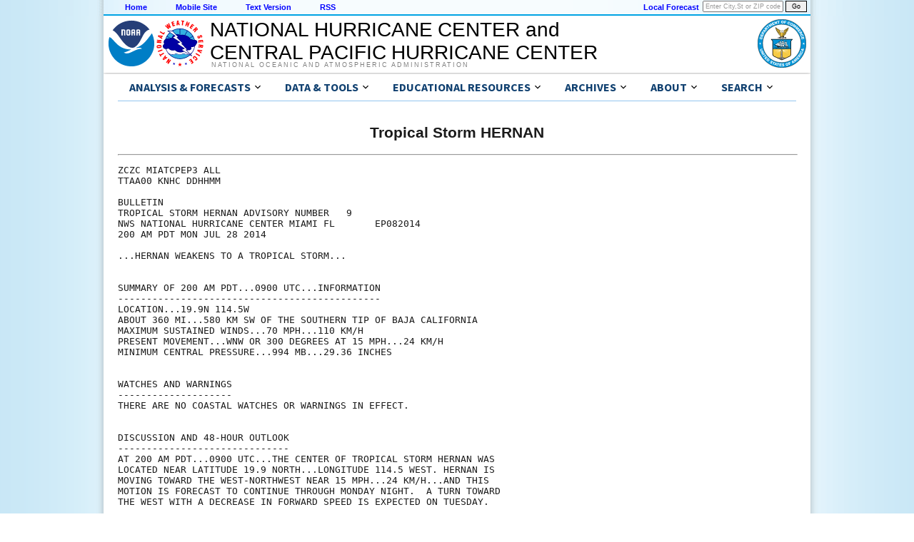

--- FILE ---
content_type: text/css
request_url: https://www.nhc.noaa.gov/assets/css/uswds-styles-90fd8c52c5.min.css
body_size: 547650
content:
.usa-checkbox__label,.usa-combo-box__input,.usa-combo-box__list,.usa-fieldset,.usa-hint,.usa-input,.usa-input-group,.usa-radio__label,.usa-range,.usa-select,.usa-textarea{font-family:Source Sans Pro Web,Helvetica Neue,Helvetica,Roboto,Arial,sans-serif;font-size:1.06rem;line-height:1.3}.usa-combo-box__input,.usa-input,.usa-input-group,.usa-range,.usa-select,.usa-textarea{border-width:1px;border-color:#565c65;border-style:solid;-webkit-appearance:none;-moz-appearance:none;appearance:none;border-radius:0;color:#1b1b1b;display:block;height:2.5rem;margin-top:.5rem;max-width:30rem;padding:.5rem;width:100%}
/*! based on uswds v3.11.0 */
@keyframes slidein-left{0%{transform:translateX(15rem)}to{transform:translateX(0)}}html,sub,sup{position:relative}html{line-height:1.15;-webkit-text-size-adjust:100%;box-sizing:border-box;font-feature-settings:"kern"1;font-kerning:normal;font-family:Source Sans Pro Web,Helvetica Neue,Helvetica,Roboto,Arial,sans-serif;font-size:100%;min-height:100%}body{color:#1b1b1b;background-color:#fff;overflow-x:hidden;margin:0;padding:0;border:0;font-family:Arial,Helvetica,sans-serif;font-size:10pt;width:100%}h1{margin:.67em 0;font-size:18pt;font-family:Arial,Helvetica,San Serif}hr{box-sizing:content-box;height:0;color:inherit}code,kbd,pre,samp{font-family:monospace,monospace;font-size:1em}abbr[title]{-webkit-text-decoration:underline dotted;text-decoration:underline dotted}strong{font-weight:bolder}small{font-size:80%}sub,sup{line-height:0;vertical-align:baseline}sub{font-size:75%;bottom:-.25em}sup{top:-.5em;font:9pt Arial,Helvetica,sans-serif}button,input,optgroup,select,textarea{font-family:inherit;font-size:100%;line-height:1.15;margin:0}button,select{text-transform:none}[type=button],[type=reset],[type=submit],button{-webkit-appearance:button}[type=button]::-moz-focus-inner,[type=reset]::-moz-focus-inner,[type=submit]::-moz-focus-inner,button::-moz-focus-inner{border-style:none;padding:0}[type=button]:-moz-focusring,[type=reset]:-moz-focusring,[type=submit]:-moz-focusring,button:-moz-focusring{outline:1px dotted ButtonText}legend{padding:0}progress{vertical-align:baseline}::-webkit-inner-spin-button,::-webkit-outer-spin-button{height:auto}[type=search]{-webkit-appearance:textfield;outline-offset:-2px}::-webkit-search-decoration{-webkit-appearance:none}::-webkit-file-upload-button{-webkit-appearance:button;font:inherit}summary{display:list-item}@font-face{font-family:"Roboto Mono Web";font-style:normal;font-weight:300;font-display:fallback;src:url(../fonts/roboto-mono/roboto-mono-v5-latin-300.woff2)format("woff2")}@font-face{font-family:"Roboto Mono Web";font-style:normal;font-weight:400;font-display:fallback;src:url(../fonts/roboto-mono/roboto-mono-v5-latin-regular.woff2)format("woff2")}@font-face{font-family:"Roboto Mono Web";font-style:normal;font-weight:700;font-display:fallback;src:url(../fonts/roboto-mono/roboto-mono-v5-latin-700.woff2)format("woff2")}@font-face{font-family:"Roboto Mono Web";font-style:italic;font-weight:300;font-display:fallback;src:url(../fonts/roboto-mono/roboto-mono-v5-latin-300italic.woff2)format("woff2")}@font-face{font-family:"Roboto Mono Web";font-style:italic;font-weight:400;font-display:fallback;src:url(../fonts/roboto-mono/roboto-mono-v5-latin-italic.woff2)format("woff2")}@font-face{font-family:"Roboto Mono Web";font-style:italic;font-weight:700;font-display:fallback;src:url(../fonts/roboto-mono/roboto-mono-v5-latin-700italic.woff2)format("woff2")}@font-face{font-family:"Source Sans Pro Web";font-style:normal;font-weight:300;font-display:fallback;src:url(../fonts/source-sans-pro/sourcesanspro-light-webfont.woff2)format("woff2")}@font-face{font-family:"Source Sans Pro Web";font-style:normal;font-weight:400;font-display:fallback;src:url(../fonts/source-sans-pro/sourcesanspro-regular-webfont.woff2)format("woff2")}@font-face{font-family:"Source Sans Pro Web";font-style:normal;font-weight:700;font-display:fallback;src:url(../fonts/source-sans-pro/sourcesanspro-bold-webfont.woff2)format("woff2")}@font-face{font-family:"Source Sans Pro Web";font-style:italic;font-weight:300;font-display:fallback;src:url(../fonts/source-sans-pro/sourcesanspro-lightitalic-webfont.woff2)format("woff2")}@font-face{font-family:"Source Sans Pro Web";font-style:italic;font-weight:400;font-display:fallback;src:url(../fonts/source-sans-pro/sourcesanspro-italic-webfont.woff2)format("woff2")}@font-face{font-family:"Source Sans Pro Web";font-style:italic;font-weight:700;font-display:fallback;src:url(../fonts/source-sans-pro/sourcesanspro-bolditalic-webfont.woff2)format("woff2")}@font-face{font-family:"Merriweather Web";font-style:normal;font-weight:300;font-display:fallback;src:url(../fonts/merriweather/Latin-Merriweather-Light.woff2)format("woff2")}@font-face{font-family:"Merriweather Web";font-style:normal;font-weight:400;font-display:fallback;src:url(../fonts/merriweather/Latin-Merriweather-Regular.woff2)format("woff2")}@font-face{font-family:"Merriweather Web";font-style:normal;font-weight:700;font-display:fallback;src:url(../fonts/merriweather/Latin-Merriweather-Bold.woff2)format("woff2")}@font-face{font-family:"Merriweather Web";font-style:italic;font-weight:300;font-display:fallback;src:url(../fonts/merriweather/Latin-Merriweather-LightItalic.woff2)format("woff2")}@font-face{font-family:"Merriweather Web";font-style:italic;font-weight:400;font-display:fallback;src:url(../fonts/merriweather/Latin-Merriweather-Italic.woff2)format("woff2")}@font-face{font-family:"Merriweather Web";font-style:italic;font-weight:700;font-display:fallback;src:url(../fonts/merriweather/Latin-Merriweather-BoldItalic.woff2)format("woff2")}button:not([disabled]):focus,input:not([disabled]):focus,select:not([disabled]):focus,textarea:not([disabled]):focus{outline:.25rem solid #2491ff;outline-offset:0}[contentEditable=true]:focus,[href]:focus,[tabindex]:focus,iframe:focus{outline:.25rem solid #2491ff;outline-offset:0}img{max-width:100%}.usa-media-link{display:inline-block;line-height:0}*,::after,::before{box-sizing:inherit}address,cite,dfn,var{font-style:normal}.usa-focus{outline:.25rem solid #2491ff;outline-offset:0}.usa-sr-only{position:absolute;left:-999em;right:auto}.usa-content ol:not(.usa-accordion):not(.usa-accordion--bordered),.usa-content p,.usa-content ul:not(.usa-accordion):not(.usa-accordion--bordered){max-width:68ex}.usa-dark-background{background-color:#3d4551}.usa-dark-background p,.usa-dark-background span{color:#fff}.usa-dark-background a,.usa-dark-background a:visited{color:#dfe1e2}.usa-dark-background a:active,.usa-dark-background a:hover{color:#f0f0f0}.usa-display{margin-top:0;clear:both}.usa-prose>h1,.usa-prose>h2,.usa-prose>h3,.usa-prose>h4,.usa-prose>h5,.usa-prose>h6{margin-bottom:0;margin-top:0;clear:both}*+.usa-display,.usa-prose>*+h1,.usa-prose>*+h2,.usa-prose>*+h3,.usa-prose>*+h4,.usa-prose>*+h5,.usa-prose>*+h6{margin-top:1.5em}.usa-display+*{margin-top:1em}.usa-display{font-family:Merriweather Web,Georgia,Cambria,Times New Roman,Times,serif;font-size:1.34rem;line-height:1.2;font-weight:700;margin-bottom:0}@media all and (min-width:30em){.usa-display{margin-bottom:0;margin-top:0;clear:both}*+.usa-display{margin-top:1.5em}.usa-display+*{margin-top:1em}.usa-display{font-family:Merriweather Web,Georgia,Cambria,Times New Roman,Times,serif;font-size:2.44rem;line-height:1.2;font-weight:700}}@media all and (min-width:40em){.usa-display{margin-bottom:0;margin-top:0;clear:both}*+.usa-display{margin-top:1.5em}.usa-display+*{margin-top:1em}.usa-display{font-family:Merriweather Web,Georgia,Cambria,Times New Roman,Times,serif;font-size:2.93rem;line-height:1.2;font-weight:700}}.usa-intro{font-family:Merriweather Web,Georgia,Cambria,Times New Roman,Times,serif;font-size:1.34rem;line-height:1.8;font-weight:400;max-width:88ex}.usa-icon{display:inline-block;fill:currentColor;height:1em;position:relative;width:1em}.usa-icon--size-3{height:1.5rem;width:1.5rem}.usa-icon--size-4{height:2rem;width:2rem}.usa-icon--size-5{height:2.5rem;width:2.5rem}.usa-icon--size-6{height:3rem;width:3rem}.usa-icon--size-7{height:3.5rem;width:3.5rem}.usa-icon--size-8{height:4rem;width:4rem}.usa-icon--size-9{height:4.5rem;width:4.5rem}.usa-footer__return-to-top a,.usa-footer__secondary-link a,.usa-link{color:#005ea2;text-decoration:underline}.usa-link:visited{color:#54278f}.usa-link:hover{color:#1a4480}.usa-link:active{color:#162e51}.usa-link:focus{outline:.25rem solid #2491ff;outline-offset:0}.usa-link--external,.usa-link--external.usa-link--alt{display:inline}.usa-link--external::before{position:absolute;left:-999em;right:auto;content:"External."}.usa-link--external.usa-link--alt[target=_blank]::before,.usa-link--external[target=_blank]::before{position:absolute;left:-999em;right:auto;content:"External, opens in a new tab."}.usa-link--external::after{background-image:url(../img/usa-icons/launch.svg);background-repeat:no-repeat;background-position:center center;background-size:1.75ex 1.75ex;height:1.75ex;width:1.75ex}@supports ((-webkit-mask:url()) or (mask:url())){.usa-link--external::after{background:0 0;background-color:currentColor;-webkit-mask-image:url(../img/usa-icons/launch.svg),linear-gradient(transparent,transparent);mask-image:url(../img/usa-icons/launch.svg),linear-gradient(transparent,transparent);-webkit-mask-position:center center;mask-position:center center;-webkit-mask-repeat:no-repeat;mask-repeat:no-repeat;-webkit-mask-size:1.75ex 1.75ex;mask-size:1.75ex 1.75ex}}.usa-link--external::after{content:"";display:inline;margin-top:.7ex;margin-left:2px;padding-left:1.75ex;vertical-align:middle}.usa-link--external.usa-link--alt::before{position:absolute;left:-999em;right:auto;content:"External."}.usa-link--external.usa-link--alt::after{background-image:url(../img/usa-icons-bg/launch--white.svg);background-repeat:no-repeat;background-position:center center;background-size:1.75ex 1.75ex;height:1.75ex;width:1.75ex}@supports ((-webkit-mask:url()) or (mask:url())){.usa-link--external.usa-link--alt::after{background:0 0;background-color:currentColor;-webkit-mask-image:url(../img/usa-icons/launch.svg),linear-gradient(transparent,transparent);mask-image:url(../img/usa-icons/launch.svg),linear-gradient(transparent,transparent);-webkit-mask-position:center center;mask-position:center center;-webkit-mask-repeat:no-repeat;mask-repeat:no-repeat;-webkit-mask-size:1.75ex 1.75ex;mask-size:1.75ex 1.75ex}}.usa-link--external.usa-link--alt::after{content:"";display:inline;margin-top:.7ex;margin-left:2px;padding-left:1.75ex;vertical-align:middle}.usa-list{margin-bottom:1em;margin-top:1em;line-height:1.5;padding-left:3ch}.usa-list li:last-child,.usa-list:last-child,.usa-prose>ol li:last-child,.usa-prose>ol:last-child,.usa-prose>ul li:last-child,.usa-prose>ul:last-child{margin-bottom:0}.usa-list ol,.usa-list ul,.usa-prose>ol ol,.usa-prose>ol ul,.usa-prose>ul ol,.usa-prose>ul ul{margin-top:.25em}.usa-list li,.usa-prose>ol li,.usa-prose>ul li{margin-bottom:.25em;max-width:68ex}.usa-list--unstyled,.usa-prose .usa-list--unstyled{margin-bottom:0;margin-top:0;list-style-type:none;padding-left:0}.usa-accordion>li,.usa-breadcrumb__list>li,.usa-collection__item>li,.usa-collection__meta>li,.usa-icon-list>li,.usa-in-page-nav__list>li,.usa-language__submenu-list>li,.usa-language__submenu>li,.usa-list--unstyled>li,.usa-paragraph,.usa-prose .usa-collection__item>li,.usa-prose .usa-icon-list>li,.usa-prose .usa-list--unstyled>li{margin-bottom:0;max-width:unset}.usa-paragraph{line-height:1.5;max-width:68ex;margin-top:0}*+.usa-paragraph,.usa-paragraph+*{margin-top:1em}.usa-prose,.usa-prose>table,.usa-prose>table caption,.usa-table caption{font-family:Source Sans Pro Web,Helvetica Neue,Helvetica,Roboto,Arial,sans-serif}.usa-prose>ol,.usa-prose>ul{margin-bottom:1em;margin-top:1em;line-height:1.5;padding-left:3ch}.usa-prose>table,.usa-prose>table caption,.usa-table caption{text-align:left}.usa-prose,.usa-prose>table{font-size:1.06rem;line-height:1.5}.usa-prose>table{border-collapse:collapse;border-spacing:0;color:#1b1b1b;margin:1.25rem 0}.usa-prose>table tfoot td,.usa-prose>table th,.usa-prose>table thead td{background-clip:padding-box;line-height:1.3;background-color:#dfe1e2;color:#1b1b1b}.usa-prose>table td,.usa-prose>table th{border:1px solid #1b1b1b;padding:.5rem 1rem}.usa-prose>table td{background-color:#fff;font-weight:400}.usa-prose>table caption,.usa-table caption{font-size:1rem;font-weight:700;margin-bottom:.75rem}.usa-prose>table th[data-sortable]{padding-right:2.5rem;position:relative}.usa-prose>table th[data-sortable]::after{border-bottom-color:transparent;border-bottom-style:solid;border-bottom-width:1px;bottom:0;content:"";height:0;left:0;position:absolute;width:100%}.usa-prose>table th[data-sortable]:not([aria-sort]) .usa-table__header__button,.usa-prose>table th[data-sortable][aria-sort=none] .usa-table__header__button{background-color:transparent;border:0;border-radius:0;box-shadow:none;font-weight:400;justify-content:normal;padding:0;width:auto;height:2rem;width:2rem;background-position:center center;background-size:1.5rem;color:#71767a;cursor:pointer;display:inline-block;margin:0;position:absolute;right:.25rem;text-align:center;text-decoration:none;top:50%;transform:translate(0,-50%)}.usa-prose>table th[data-sortable]:not([aria-sort]) .usa-table__header__button:visited,.usa-prose>table th[data-sortable][aria-sort=none] .usa-table__header__button:visited{color:#54278f}.usa-prose>table th[data-sortable]:not([aria-sort]) .usa-table__header__button:hover,.usa-prose>table th[data-sortable][aria-sort=none] .usa-table__header__button:hover{color:#1a4480}.usa-prose>table th[data-sortable]:not([aria-sort]) .usa-table__header__button:active,.usa-prose>table th[data-sortable][aria-sort=none] .usa-table__header__button:active{color:#162e51}.usa-prose>table th[data-sortable]:not([aria-sort]) .usa-table__header__button:focus,.usa-prose>table th[data-sortable][aria-sort=none] .usa-table__header__button:focus{outline:.25rem solid #2491ff;outline-offset:0}.usa-prose>table th[data-sortable]:not([aria-sort]) .usa-table__header__button.usa-button--active,.usa-prose>table th[data-sortable]:not([aria-sort]) .usa-table__header__button.usa-button--disabled,.usa-prose>table th[data-sortable]:not([aria-sort]) .usa-table__header__button.usa-button--hover,.usa-prose>table th[data-sortable]:not([aria-sort]) .usa-table__header__button:active,.usa-prose>table th[data-sortable]:not([aria-sort]) .usa-table__header__button:disabled,.usa-prose>table th[data-sortable]:not([aria-sort]) .usa-table__header__button:disabled.usa-button--active,.usa-prose>table th[data-sortable]:not([aria-sort]) .usa-table__header__button:disabled.usa-button--hover,.usa-prose>table th[data-sortable]:not([aria-sort]) .usa-table__header__button:disabled.usa-focus,.usa-prose>table th[data-sortable]:not([aria-sort]) .usa-table__header__button:disabled:active,.usa-prose>table th[data-sortable]:not([aria-sort]) .usa-table__header__button:disabled:focus,.usa-prose>table th[data-sortable]:not([aria-sort]) .usa-table__header__button:disabled:hover,.usa-prose>table th[data-sortable]:not([aria-sort]) .usa-table__header__button:hover,.usa-prose>table th[data-sortable]:not([aria-sort]) .usa-table__header__button[aria-disabled=true],.usa-prose>table th[data-sortable]:not([aria-sort]) .usa-table__header__button[aria-disabled=true].usa-button--active,.usa-prose>table th[data-sortable]:not([aria-sort]) .usa-table__header__button[aria-disabled=true].usa-button--hover,.usa-prose>table th[data-sortable]:not([aria-sort]) .usa-table__header__button[aria-disabled=true].usa-focus,.usa-prose>table th[data-sortable]:not([aria-sort]) .usa-table__header__button[aria-disabled=true]:active,.usa-prose>table th[data-sortable]:not([aria-sort]) .usa-table__header__button[aria-disabled=true]:focus,.usa-prose>table th[data-sortable]:not([aria-sort]) .usa-table__header__button[aria-disabled=true]:hover,.usa-prose>table th[data-sortable][aria-sort=none] .usa-table__header__button.usa-button--active,.usa-prose>table th[data-sortable][aria-sort=none] .usa-table__header__button.usa-button--disabled,.usa-prose>table th[data-sortable][aria-sort=none] .usa-table__header__button.usa-button--hover,.usa-prose>table th[data-sortable][aria-sort=none] .usa-table__header__button:active,.usa-prose>table th[data-sortable][aria-sort=none] .usa-table__header__button:disabled,.usa-prose>table th[data-sortable][aria-sort=none] .usa-table__header__button:disabled.usa-button--active,.usa-prose>table th[data-sortable][aria-sort=none] .usa-table__header__button:disabled.usa-button--hover,.usa-prose>table th[data-sortable][aria-sort=none] .usa-table__header__button:disabled.usa-focus,.usa-prose>table th[data-sortable][aria-sort=none] .usa-table__header__button:disabled:active,.usa-prose>table th[data-sortable][aria-sort=none] .usa-table__header__button:disabled:focus,.usa-prose>table th[data-sortable][aria-sort=none] .usa-table__header__button:disabled:hover,.usa-prose>table th[data-sortable][aria-sort=none] .usa-table__header__button:hover,.usa-prose>table th[data-sortable][aria-sort=none] .usa-table__header__button[aria-disabled=true],.usa-prose>table th[data-sortable][aria-sort=none] .usa-table__header__button[aria-disabled=true].usa-button--active,.usa-prose>table th[data-sortable][aria-sort=none] .usa-table__header__button[aria-disabled=true].usa-button--hover,.usa-prose>table th[data-sortable][aria-sort=none] .usa-table__header__button[aria-disabled=true].usa-focus,.usa-prose>table th[data-sortable][aria-sort=none] .usa-table__header__button[aria-disabled=true]:active,.usa-prose>table th[data-sortable][aria-sort=none] .usa-table__header__button[aria-disabled=true]:focus,.usa-prose>table th[data-sortable][aria-sort=none] .usa-table__header__button[aria-disabled=true]:hover{background-color:transparent;box-shadow:none;text-decoration:underline}.usa-prose>table th[data-sortable]:not([aria-sort]) .usa-table__header__button.usa-button--hover,.usa-prose>table th[data-sortable][aria-sort=none] .usa-table__header__button.usa-button--hover{color:#1a4480}.usa-prose>table th[data-sortable]:not([aria-sort]) .usa-table__header__button.usa-button--active,.usa-prose>table th[data-sortable][aria-sort=none] .usa-table__header__button.usa-button--active{color:#162e51}.usa-prose>table th[data-sortable]:not([aria-sort]) .usa-table__header__button:disabled,.usa-prose>table th[data-sortable]:not([aria-sort]) .usa-table__header__button:disabled:hover,.usa-prose>table th[data-sortable]:not([aria-sort]) .usa-table__header__button[aria-disabled=true],.usa-prose>table th[data-sortable]:not([aria-sort]) .usa-table__header__button[aria-disabled=true]:focus,.usa-prose>table th[data-sortable]:not([aria-sort]) .usa-table__header__button[aria-disabled=true]:hover,.usa-prose>table th[data-sortable][aria-sort=none] .usa-table__header__button:disabled,.usa-prose>table th[data-sortable][aria-sort=none] .usa-table__header__button:disabled:hover,.usa-prose>table th[data-sortable][aria-sort=none] .usa-table__header__button[aria-disabled=true],.usa-prose>table th[data-sortable][aria-sort=none] .usa-table__header__button[aria-disabled=true]:focus,.usa-prose>table th[data-sortable][aria-sort=none] .usa-table__header__button[aria-disabled=true]:hover{color:#757575}@media (forced-colors:active){.usa-prose>table th[data-sortable]:not([aria-sort]) .usa-table__header__button:disabled,.usa-prose>table th[data-sortable]:not([aria-sort]) .usa-table__header__button:disabled:hover,.usa-prose>table th[data-sortable]:not([aria-sort]) .usa-table__header__button[aria-disabled=true],.usa-prose>table th[data-sortable]:not([aria-sort]) .usa-table__header__button[aria-disabled=true]:focus,.usa-prose>table th[data-sortable]:not([aria-sort]) .usa-table__header__button[aria-disabled=true]:hover,.usa-prose>table th[data-sortable][aria-sort=none] .usa-table__header__button:disabled,.usa-prose>table th[data-sortable][aria-sort=none] .usa-table__header__button:disabled:hover,.usa-prose>table th[data-sortable][aria-sort=none] .usa-table__header__button[aria-disabled=true],.usa-prose>table th[data-sortable][aria-sort=none] .usa-table__header__button[aria-disabled=true]:focus,.usa-prose>table th[data-sortable][aria-sort=none] .usa-table__header__button[aria-disabled=true]:hover{color:GrayText}}.usa-prose>table th[data-sortable]:not([aria-sort]) .usa-table__header__button .usa-icon,.usa-prose>table th[data-sortable][aria-sort=none] .usa-table__header__button .usa-icon{height:1.5rem;width:1.5rem;vertical-align:middle}.usa-prose>table th[data-sortable]:not([aria-sort]) .usa-table__header__button .usa-icon>g,.usa-prose>table th[data-sortable][aria-sort=none] .usa-table__header__button .usa-icon>g,.usa-table th[data-sortable]:not([aria-sort]) .usa-table__header__button .usa-icon>g,.usa-table th[data-sortable][aria-sort=none] .usa-table__header__button .usa-icon>g{fill:transparent}.usa-prose>.usa-table--borderless th[data-sortable]:not([aria-sort]) .usa-table__header__button .usa-icon>g.unsorted,.usa-prose>table th[data-sortable]:not([aria-sort]) .usa-table__header__button .usa-icon>g.unsorted,.usa-prose>table th[data-sortable][aria-sort=none] .usa-table__header__button .usa-icon>g.unsorted,.usa-table th[data-sortable]:not([aria-sort]) .usa-table__header__button .usa-icon>g.unsorted,.usa-table th[data-sortable][aria-sort=none] .usa-table__header__button .usa-icon>g.unsorted{fill:#1b1b1b}.usa-prose>.usa-table--borderless th[data-sortable]:not([aria-sort]) .usa-table__header__button:hover .usa-icon>g.unsorted,.usa-prose>table th[data-sortable]:not([aria-sort]) .usa-table__header__button:hover .usa-icon>g.unsorted,.usa-prose>table th[data-sortable][aria-sort=none] .usa-table__header__button:hover .usa-icon>g.unsorted,.usa-table th[data-sortable]:not([aria-sort]) .usa-table__header__button:hover .usa-icon>g.unsorted,.usa-table th[data-sortable][aria-sort=none] .usa-table__header__button:hover .usa-icon>g.unsorted,.usa-table--borderless th[data-sortable]:not([aria-sort]) .usa-table__header__button:hover .usa-icon>g.unsorted{fill:#000}.usa-prose>table th[data-sortable][aria-sort=ascending],.usa-prose>table th[data-sortable][aria-sort=descending]{background-color:#97d4ea}.usa-prose>table th[data-sortable][aria-sort=descending] .usa-table__header__button{background-color:transparent;border:0;border-radius:0;box-shadow:none;font-weight:400;justify-content:normal;padding:0;width:auto;height:2rem;width:2rem;background-position:center center;background-size:1.5rem;color:#71767a;cursor:pointer;display:inline-block;margin:0;position:absolute;right:.25rem;text-align:center;text-decoration:none;top:50%;transform:translate(0,-50%)}.usa-prose>table th[data-sortable][aria-sort=descending] .usa-table__header__button:visited{color:#54278f}.usa-prose>table th[data-sortable][aria-sort=descending] .usa-table__header__button:hover{color:#1a4480}.usa-prose>table th[data-sortable][aria-sort=descending] .usa-table__header__button:active{color:#162e51}.usa-prose>table th[data-sortable][aria-sort=descending] .usa-table__header__button:focus{outline:.25rem solid #2491ff;outline-offset:0}.usa-prose>table th[data-sortable][aria-sort=descending] .usa-table__header__button.usa-button--active,.usa-prose>table th[data-sortable][aria-sort=descending] .usa-table__header__button.usa-button--disabled,.usa-prose>table th[data-sortable][aria-sort=descending] .usa-table__header__button.usa-button--hover,.usa-prose>table th[data-sortable][aria-sort=descending] .usa-table__header__button:active,.usa-prose>table th[data-sortable][aria-sort=descending] .usa-table__header__button:disabled,.usa-prose>table th[data-sortable][aria-sort=descending] .usa-table__header__button:disabled.usa-button--active,.usa-prose>table th[data-sortable][aria-sort=descending] .usa-table__header__button:disabled.usa-button--hover,.usa-prose>table th[data-sortable][aria-sort=descending] .usa-table__header__button:disabled.usa-focus,.usa-prose>table th[data-sortable][aria-sort=descending] .usa-table__header__button:disabled:active,.usa-prose>table th[data-sortable][aria-sort=descending] .usa-table__header__button:disabled:focus,.usa-prose>table th[data-sortable][aria-sort=descending] .usa-table__header__button:disabled:hover,.usa-prose>table th[data-sortable][aria-sort=descending] .usa-table__header__button:hover,.usa-prose>table th[data-sortable][aria-sort=descending] .usa-table__header__button[aria-disabled=true],.usa-prose>table th[data-sortable][aria-sort=descending] .usa-table__header__button[aria-disabled=true].usa-button--active,.usa-prose>table th[data-sortable][aria-sort=descending] .usa-table__header__button[aria-disabled=true].usa-button--hover,.usa-prose>table th[data-sortable][aria-sort=descending] .usa-table__header__button[aria-disabled=true].usa-focus,.usa-prose>table th[data-sortable][aria-sort=descending] .usa-table__header__button[aria-disabled=true]:active,.usa-prose>table th[data-sortable][aria-sort=descending] .usa-table__header__button[aria-disabled=true]:focus,.usa-prose>table th[data-sortable][aria-sort=descending] .usa-table__header__button[aria-disabled=true]:hover{background-color:transparent;box-shadow:none;text-decoration:underline}.usa-prose>table th[data-sortable][aria-sort=descending] .usa-table__header__button.usa-button--hover{color:#1a4480}.usa-prose>table th[data-sortable][aria-sort=descending] .usa-table__header__button.usa-button--active{color:#162e51}.usa-prose>table th[data-sortable][aria-sort=descending] .usa-table__header__button:disabled,.usa-prose>table th[data-sortable][aria-sort=descending] .usa-table__header__button:disabled:hover,.usa-prose>table th[data-sortable][aria-sort=descending] .usa-table__header__button[aria-disabled=true],.usa-prose>table th[data-sortable][aria-sort=descending] .usa-table__header__button[aria-disabled=true]:focus,.usa-prose>table th[data-sortable][aria-sort=descending] .usa-table__header__button[aria-disabled=true]:hover{color:#757575}@media (forced-colors:active){.usa-prose>table th[data-sortable][aria-sort=descending] .usa-table__header__button:disabled,.usa-prose>table th[data-sortable][aria-sort=descending] .usa-table__header__button:disabled:hover,.usa-prose>table th[data-sortable][aria-sort=descending] .usa-table__header__button[aria-disabled=true],.usa-prose>table th[data-sortable][aria-sort=descending] .usa-table__header__button[aria-disabled=true]:focus,.usa-prose>table th[data-sortable][aria-sort=descending] .usa-table__header__button[aria-disabled=true]:hover{color:GrayText}}.usa-prose>table th[data-sortable][aria-sort=descending] .usa-table__header__button .usa-icon{height:1.5rem;width:1.5rem;vertical-align:middle}.usa-prose>table th[data-sortable][aria-sort=ascending] .usa-table__header__button .usa-icon>g,.usa-prose>table th[data-sortable][aria-sort=descending] .usa-table__header__button .usa-icon>g,.usa-table th[data-sortable][aria-sort=ascending] .usa-table__header__button .usa-icon>g,.usa-table th[data-sortable][aria-sort=descending] .usa-table__header__button .usa-icon>g{fill:transparent}.usa-prose>table th[data-sortable][aria-sort=ascending] .usa-table__header__button .usa-icon>g.ascending,.usa-prose>table th[data-sortable][aria-sort=descending] .usa-table__header__button .usa-icon>g.descending,.usa-table th[data-sortable][aria-sort=ascending] .usa-table__header__button .usa-icon>g.ascending,.usa-table th[data-sortable][aria-sort=descending] .usa-table__header__button .usa-icon>g.descending{fill:#1b1b1b}.usa-prose>table th[data-sortable][aria-sort=ascending] .usa-table__header__button{background-color:transparent;border:0;border-radius:0;box-shadow:none;font-weight:400;justify-content:normal;padding:0;width:auto;height:2rem;width:2rem;background-position:center center;background-size:1.5rem;color:#71767a;cursor:pointer;display:inline-block;margin:0;position:absolute;right:.25rem;text-align:center;text-decoration:none;top:50%;transform:translate(0,-50%)}.usa-prose>table th[data-sortable][aria-sort=ascending] .usa-table__header__button:visited{color:#54278f}.usa-prose>table th[data-sortable][aria-sort=ascending] .usa-table__header__button:hover{color:#1a4480}.usa-prose>table th[data-sortable][aria-sort=ascending] .usa-table__header__button:active{color:#162e51}.usa-prose>table th[data-sortable][aria-sort=ascending] .usa-table__header__button:focus{outline:.25rem solid #2491ff;outline-offset:0}.usa-prose>table th[data-sortable][aria-sort=ascending] .usa-table__header__button.usa-button--active,.usa-prose>table th[data-sortable][aria-sort=ascending] .usa-table__header__button.usa-button--disabled,.usa-prose>table th[data-sortable][aria-sort=ascending] .usa-table__header__button.usa-button--hover,.usa-prose>table th[data-sortable][aria-sort=ascending] .usa-table__header__button:active,.usa-prose>table th[data-sortable][aria-sort=ascending] .usa-table__header__button:disabled,.usa-prose>table th[data-sortable][aria-sort=ascending] .usa-table__header__button:disabled.usa-button--active,.usa-prose>table th[data-sortable][aria-sort=ascending] .usa-table__header__button:disabled.usa-button--hover,.usa-prose>table th[data-sortable][aria-sort=ascending] .usa-table__header__button:disabled.usa-focus,.usa-prose>table th[data-sortable][aria-sort=ascending] .usa-table__header__button:disabled:active,.usa-prose>table th[data-sortable][aria-sort=ascending] .usa-table__header__button:disabled:focus,.usa-prose>table th[data-sortable][aria-sort=ascending] .usa-table__header__button:disabled:hover,.usa-prose>table th[data-sortable][aria-sort=ascending] .usa-table__header__button:hover,.usa-prose>table th[data-sortable][aria-sort=ascending] .usa-table__header__button[aria-disabled=true],.usa-prose>table th[data-sortable][aria-sort=ascending] .usa-table__header__button[aria-disabled=true].usa-button--active,.usa-prose>table th[data-sortable][aria-sort=ascending] .usa-table__header__button[aria-disabled=true].usa-button--hover,.usa-prose>table th[data-sortable][aria-sort=ascending] .usa-table__header__button[aria-disabled=true].usa-focus,.usa-prose>table th[data-sortable][aria-sort=ascending] .usa-table__header__button[aria-disabled=true]:active,.usa-prose>table th[data-sortable][aria-sort=ascending] .usa-table__header__button[aria-disabled=true]:focus,.usa-prose>table th[data-sortable][aria-sort=ascending] .usa-table__header__button[aria-disabled=true]:hover{background-color:transparent;box-shadow:none;text-decoration:underline}.usa-prose>table th[data-sortable][aria-sort=ascending] .usa-table__header__button.usa-button--hover{color:#1a4480}.usa-prose>table th[data-sortable][aria-sort=ascending] .usa-table__header__button.usa-button--active{color:#162e51}.usa-prose>table th[data-sortable][aria-sort=ascending] .usa-table__header__button:disabled,.usa-prose>table th[data-sortable][aria-sort=ascending] .usa-table__header__button:disabled:hover,.usa-prose>table th[data-sortable][aria-sort=ascending] .usa-table__header__button[aria-disabled=true],.usa-prose>table th[data-sortable][aria-sort=ascending] .usa-table__header__button[aria-disabled=true]:focus,.usa-prose>table th[data-sortable][aria-sort=ascending] .usa-table__header__button[aria-disabled=true]:hover{color:#757575}@media (forced-colors:active){.usa-prose>table th[data-sortable][aria-sort=ascending] .usa-table__header__button:disabled,.usa-prose>table th[data-sortable][aria-sort=ascending] .usa-table__header__button:disabled:hover,.usa-prose>table th[data-sortable][aria-sort=ascending] .usa-table__header__button[aria-disabled=true],.usa-prose>table th[data-sortable][aria-sort=ascending] .usa-table__header__button[aria-disabled=true]:focus,.usa-prose>table th[data-sortable][aria-sort=ascending] .usa-table__header__button[aria-disabled=true]:hover{color:GrayText}}.usa-prose>table th[data-sortable][aria-sort=ascending] .usa-table__header__button .usa-icon{height:1.5rem;width:1.5rem;vertical-align:middle}.usa-prose>table thead th[aria-sort]{background-color:#97d4ea;color:#1b1b1b}.usa-prose>table td[data-sort-active],.usa-prose>table th[data-sort-active]{background-color:#e1f3f8;color:#1b1b1b}.usa-prose>.usa-table--borderless tfoot td,.usa-prose>.usa-table--borderless th,.usa-prose>.usa-table--borderless thead td{background-color:#fff}.usa-prose>.usa-table--borderless th{border-top:0;color:#1b1b1b;border-left:0;border-right:0}.usa-prose>.usa-table--borderless th[aria-sort]{color:#1b1b1b}.usa-prose>.usa-table--borderless td{border-left:0;border-right:0}.usa-prose>.usa-table--compact td,.usa-prose>.usa-table--compact th{padding:.25rem .75rem}.usa-prose>.usa-table--striped tbody tr:nth-child(odd) td,.usa-table--striped tbody tr:nth-child(odd) td{background-color:#f0f0f0;color:#1b1b1b}.usa-prose>.usa-table--striped tbody tr:nth-child(odd) td[data-sort-active]{background-color:#c3ebfa;color:#1b1b1b}@media all and (max-width:29.99em){.usa-prose>.usa-table--stacked thead,.usa-prose>.usa-table--stacked-header thead{display:none}.usa-prose>.usa-table--stacked th{background-color:#fff}.usa-prose>.usa-table--stacked td,.usa-prose>.usa-table--stacked th{border-bottom-width:0;display:block;width:100%}.usa-prose>.usa-table--stacked tr,.usa-prose>.usa-table--stacked-header tr{border-bottom:.25rem solid #1b1b1b;border-top-width:0;width:100%}.usa-prose>.usa-table--stacked tr td:first-child,.usa-prose>.usa-table--stacked tr th:first-child{border-top-width:0}.usa-prose>.usa-table--stacked tr:nth-child(odd) td,.usa-prose>.usa-table--stacked tr:nth-child(odd) th{background-color:inherit}.usa-prose>.usa-table--stacked tr:first-child td:first-child,.usa-prose>.usa-table--stacked tr:first-child th:first-child,.usa-prose>.usa-table--stacked-header tr:first-child td:first-child,.usa-prose>.usa-table--stacked-header tr:first-child th:first-child{border-top:.25rem solid #1b1b1b}.usa-prose>.usa-table--stacked td[data-label],.usa-prose>.usa-table--stacked th[data-label],.usa-prose>.usa-table--stacked-header td[data-label],.usa-prose>.usa-table--stacked-header th[data-label]{padding-bottom:.75rem}.usa-prose>.usa-table--stacked td[data-label]:before,.usa-prose>.usa-table--stacked th[data-label]:before{content:attr(data-label);display:block;font-weight:700;margin:-.5rem -1rem 0;padding:.75rem 1rem .25rem}.usa-prose>.usa-table--stacked-header th{background-color:#fff}.usa-prose>.usa-table--stacked-header td,.usa-prose>.usa-table--stacked-header th{border-bottom-width:0;display:block;width:100%}.usa-prose>.usa-table--stacked-header tr td:first-child,.usa-prose>.usa-table--stacked-header tr th:first-child{border-top-width:0}.usa-prose>.usa-table--stacked-header tr:nth-child(odd) td,.usa-prose>.usa-table--stacked-header tr:nth-child(odd) th{background-color:inherit}.usa-prose>.usa-table--stacked-header td[data-label]:before,.usa-prose>.usa-table--stacked-header th[data-label]:before{content:attr(data-label);display:block;font-weight:700;margin:-.5rem -1rem 0;padding:.75rem 1rem .25rem}.usa-prose>.usa-table--stacked-header tr td:first-child,.usa-prose>.usa-table--stacked-header tr th:first-child{font-family:Source Sans Pro Web,Helvetica Neue,Helvetica,Roboto,Arial,sans-serif;font-size:1.06rem;line-height:1.1;background-color:#dfe1e2;color:#1b1b1b;font-weight:700;padding:.75rem 1rem}.usa-prose>.usa-table--stacked-header tr td:first-child:before,.usa-prose>.usa-table--stacked-header tr th:first-child:before{display:none}}.usa-prose>.width-mobile .usa-table--stacked thead,.usa-prose>.width-mobile .usa-table--stacked-header thead{display:none}.usa-prose>.width-mobile .usa-table--stacked th{background-color:#fff;border-bottom-width:0;display:block;width:100%}.usa-prose>.width-mobile .usa-table--stacked td{border-bottom-width:0;display:block;width:100%}.usa-prose>.width-mobile .usa-table--stacked tr,.usa-prose>.width-mobile .usa-table--stacked-header tr,.width-mobile .usa-table--stacked tr,.width-mobile .usa-table--stacked-header tr{border-bottom:.25rem solid #1b1b1b;border-top-width:0;width:100%}.usa-prose>.width-mobile .usa-table--stacked tr td:first-child,.usa-prose>.width-mobile .usa-table--stacked tr th:first-child{border-top-width:0}.usa-prose>.width-mobile .usa-table--stacked tr:nth-child(odd) td,.usa-prose>.width-mobile .usa-table--stacked tr:nth-child(odd) th{background-color:inherit}.usa-prose>.width-mobile .usa-table--stacked tr:first-child td:first-child,.usa-prose>.width-mobile .usa-table--stacked tr:first-child th:first-child,.usa-prose>.width-mobile .usa-table--stacked-header tr:first-child td:first-child,.usa-prose>.width-mobile .usa-table--stacked-header tr:first-child th:first-child{border-top:.25rem solid #1b1b1b}.usa-prose>.width-mobile .usa-table--stacked td[data-label],.usa-prose>.width-mobile .usa-table--stacked th[data-label],.usa-prose>.width-mobile .usa-table--stacked-header td[data-label],.usa-prose>.width-mobile .usa-table--stacked-header th[data-label]{padding-bottom:.75rem}.usa-prose>.width-mobile .usa-table--stacked td[data-label]:before,.usa-prose>.width-mobile .usa-table--stacked th[data-label]:before{content:attr(data-label);display:block;font-weight:700;margin:-.5rem -1rem 0;padding:.75rem 1rem .25rem}.usa-prose>.width-mobile .usa-table--stacked-header th{background-color:#fff;border-bottom-width:0;display:block;width:100%}.usa-prose>.width-mobile .usa-table--stacked-header td{border-bottom-width:0;display:block;width:100%}.usa-prose>.width-mobile .usa-table--stacked-header tr td:first-child,.usa-prose>.width-mobile .usa-table--stacked-header tr th:first-child{border-top-width:0}.usa-prose>.width-mobile .usa-table--stacked-header tr:nth-child(odd) td,.usa-prose>.width-mobile .usa-table--stacked-header tr:nth-child(odd) th{background-color:inherit}.usa-prose>.width-mobile .usa-table--stacked-header td[data-label]:before,.usa-prose>.width-mobile .usa-table--stacked-header th[data-label]:before{content:attr(data-label);display:block;font-weight:700;margin:-.5rem -1rem 0;padding:.75rem 1rem .25rem}.usa-prose>.width-mobile .usa-table--stacked-header tr td:first-child,.usa-prose>.width-mobile .usa-table--stacked-header tr th:first-child{font-family:Source Sans Pro Web,Helvetica Neue,Helvetica,Roboto,Arial,sans-serif;font-size:1.06rem;line-height:1.1;background-color:#dfe1e2;color:#1b1b1b;font-weight:700;padding:.75rem 1rem}.usa-prose>.width-mobile .usa-table--stacked-header tr td:first-child:before,.usa-prose>.width-mobile .usa-table--stacked-header tr th:first-child:before{display:none}.usa-prose>.usa-table-container--scrollable{margin:1.25rem 0;overflow-y:hidden}.usa-prose>.usa-table-container--scrollable .usa-table{margin:0}.usa-prose>.usa-table-container--scrollable td{white-space:nowrap}.usa-prose>p{line-height:1.5;max-width:68ex}.usa-prose>*+*{margin-top:1em;margin-bottom:0}.usa-prose>h1,.usa-prose>h2,.usa-prose>h3,.usa-prose>h4,.usa-prose>h5{font-family:Merriweather Web,Georgia,Cambria,Times New Roman,Times,serif;font-size:2.44rem;line-height:1.2;font-weight:700}.usa-prose>h2,.usa-prose>h3,.usa-prose>h4,.usa-prose>h5{font-size:1.95rem}.usa-prose>h3,.usa-prose>h4,.usa-prose>h5{font-size:1.34rem}.usa-prose>h4,.usa-prose>h5{font-size:.98rem}.usa-prose>h5{font-size:.91rem}.usa-accordion,.usa-prose>h6{font-family:Source Sans Pro Web,Helvetica Neue,Helvetica,Roboto,Arial,sans-serif}.usa-prose>h6{font-size:.87rem;line-height:1.1;font-weight:400;letter-spacing:.025em;text-transform:uppercase}.usa-accordion{list-style-type:none;color:#1b1b1b;margin:0;padding:0;width:100%;font-size:1.06rem;line-height:1.5}.usa-accordion>ul li ul{list-style:disc}.usa-accordion>ul li ul>li>ul{list-style:circle}.usa-accordion>ul li ul>li>ul>li>ul{list-style:square}.usa-accordion+.usa-accordion,.usa-accordion+.usa-accordion--bordered{margin-top:.5rem}.usa-accordion--bordered .usa-accordion__content{border-bottom:.25rem solid #f0f0f0;border-left:.25rem solid #f0f0f0;border-right:.25rem solid #f0f0f0;padding-bottom:1rem}.usa-accordion--bordered .usa-accordion__heading{margin-bottom:0}.usa-accordion__heading,.usa-prose .usa-accordion__heading{font-family:Source Sans Pro Web,Helvetica Neue,Helvetica,Roboto,Arial,sans-serif;font-size:1.06rem;line-height:.9;margin:0}.usa-accordion__heading:not(:first-child),.usa-prose .usa-accordion__heading:not(:first-child){margin-top:.5rem}.usa-accordion__content{color:#1b1b1b;background-color:#fff;margin-top:0;overflow:auto;padding:1rem 1.25rem calc(1rem - .25rem)}.usa-accordion__content>:first-child{margin-top:0}.usa-accordion__content>:last-child{margin-bottom:0}.usa-accordion__button{border:0;border-radius:0;box-shadow:none;justify-content:normal;text-align:left;padding:0;color:#1b1b1b;background-color:#f0f0f0;background-image:url(../img/usa-icons/remove.svg),linear-gradient(transparent,transparent);background-repeat:no-repeat;background-position:right 1.25rem center;background-size:1.5rem;cursor:pointer;display:inline-block;font-weight:700;margin:0;padding:1rem 3.5rem 1rem 1.25rem;text-decoration:none;width:100%}.usa-accordion__button:visited{color:#54278f}.usa-accordion__button:active{color:#162e51}.usa-accordion__button:focus{outline:.25rem solid #2491ff;outline-offset:0}.usa-accordion__button.usa-button--active,.usa-accordion__button.usa-button--disabled,.usa-accordion__button.usa-button--hover,.usa-accordion__button:active,.usa-accordion__button:disabled,.usa-accordion__button:disabled.usa-button--active,.usa-accordion__button:disabled.usa-button--hover,.usa-accordion__button:disabled.usa-focus,.usa-accordion__button:disabled:active,.usa-accordion__button:disabled:focus,.usa-accordion__button:disabled:hover,.usa-accordion__button:hover,.usa-accordion__button[aria-disabled=true],.usa-accordion__button[aria-disabled=true].usa-button--active,.usa-accordion__button[aria-disabled=true].usa-button--hover,.usa-accordion__button[aria-disabled=true].usa-focus,.usa-accordion__button[aria-disabled=true]:active,.usa-accordion__button[aria-disabled=true]:focus,.usa-accordion__button[aria-disabled=true]:hover{background-color:transparent;box-shadow:none;text-decoration:underline}.usa-accordion__button.usa-button--hover{color:#1a4480}.usa-accordion__button.usa-button--active{color:#162e51}.usa-accordion__button:disabled,.usa-accordion__button:disabled:hover,.usa-accordion__button[aria-disabled=true],.usa-accordion__button[aria-disabled=true]:focus,.usa-accordion__button[aria-disabled=true]:hover{color:#757575}@media (forced-colors:active){.usa-accordion__button:disabled,.usa-accordion__button:disabled:hover,.usa-accordion__button[aria-disabled=true],.usa-accordion__button[aria-disabled=true]:focus,.usa-accordion__button[aria-disabled=true]:hover{color:GrayText}}.usa-accordion__button:hover{color:#1b1b1b;background-color:#dfe1e2;background-image:url(../img/usa-icons/remove.svg),linear-gradient(transparent,transparent);background-repeat:no-repeat;text-decoration:none}@media (forced-colors:active){.usa-accordion__button{border:2px solid transparent;position:relative}.usa-accordion__button::before{background-image:url(../img/usa-icons/remove.svg);background-repeat:no-repeat;background-position:center center;background-size:1.5rem 1.5rem;display:inline-block;height:1.5rem;width:1.5rem}@supports ((-webkit-mask:url()) or (mask:url())){.usa-accordion__button::before{background:0 0;background-color:ButtonText;-webkit-mask-image:url(../img/usa-icons/remove.svg),linear-gradient(transparent,transparent);mask-image:url(../img/usa-icons/remove.svg),linear-gradient(transparent,transparent);-webkit-mask-position:center center;mask-position:center center;-webkit-mask-repeat:no-repeat;mask-repeat:no-repeat;-webkit-mask-size:1.5rem 1.5rem;mask-size:1.5rem 1.5rem}}.usa-accordion__button::before{height:100%;position:absolute;right:1.25rem;top:0;content:""}}.usa-accordion__button[aria-expanded=false]{background-size:1.5rem}.usa-accordion__button[aria-expanded=false],.usa-accordion__button[aria-expanded=false]:hover{background-image:url(../img/usa-icons/add.svg),linear-gradient(transparent,transparent);background-repeat:no-repeat}@media (forced-colors:active){.usa-accordion__button[aria-expanded=false]::before{background-image:url(../img/usa-icons/add.svg);background-repeat:no-repeat;background-position:center center;background-size:1.5rem 1.5rem;display:inline-block;height:1.5rem;width:1.5rem}@supports ((-webkit-mask:url()) or (mask:url())){.usa-accordion__button[aria-expanded=false]::before{background:0 0;background-color:ButtonText;-webkit-mask-image:url(../img/usa-icons/add.svg),linear-gradient(transparent,transparent);mask-image:url(../img/usa-icons/add.svg),linear-gradient(transparent,transparent);-webkit-mask-position:center center;mask-position:center center;-webkit-mask-repeat:no-repeat;mask-repeat:no-repeat;-webkit-mask-size:1.5rem 1.5rem;mask-size:1.5rem 1.5rem}}.usa-accordion__button[aria-expanded=false]::before{height:100%;position:absolute;right:1.25rem;top:0}}.usa-alert{background-color:#f0f0f0;border-left:.5rem solid #a9aeb1;color:#1b1b1b}.usa-alert .usa-alert__body{font-family:Source Sans Pro Web,Helvetica Neue,Helvetica,Roboto,Arial,sans-serif;font-size:1.06rem;line-height:1.5;padding-bottom:1rem;padding-top:1rem;position:relative}.usa-alert .usa-alert__text{margin-bottom:0;margin-top:0}.usa-alert .usa-alert__text:only-child{padding-bottom:0;padding-top:0}.usa-alert .usa-alert__heading{font-family:Source Sans Pro Web,Helvetica Neue,Helvetica,Roboto,Arial,sans-serif;font-size:1.46rem;line-height:.9;margin-top:0;margin-bottom:.5rem}.usa-alert .usa-alert__body>.usa-list,.usa-alert>.usa-list{padding-left:2ch}.usa-alert .usa-alert__body>.usa-list:last-child,.usa-alert>.usa-list:last-child{margin-bottom:0}.usa-alert .usa-alert__body{padding-left:1.25rem;padding-right:1.25rem}.usa-alert .usa-alert__body::before{left:1.0833333333rem}*+.usa-alert{margin-top:1rem}.usa-alert--success{background-color:#ecf3ec;border-left-color:#00a91c}.usa-alert--success .usa-alert__body::before{background-image:url(../img/usa-icons/check_circle.svg);background-repeat:no-repeat;background-position:center center;background-size:2rem 2rem;height:2rem;width:2rem}@supports ((-webkit-mask:url()) or (mask:url())){.usa-alert--success .usa-alert__body::before{background:0 0;background-color:#1b1b1b;-webkit-mask-image:url(../img/usa-icons/check_circle.svg),linear-gradient(transparent,transparent);mask-image:url(../img/usa-icons/check_circle.svg),linear-gradient(transparent,transparent);-webkit-mask-position:center center;mask-position:center center;-webkit-mask-repeat:no-repeat;mask-repeat:no-repeat;-webkit-mask-size:2rem 2rem;mask-size:2rem 2rem}}.usa-alert--success .usa-alert__body::before{content:"";display:block;position:absolute;top:.6666666667rem}.usa-alert--success .usa-alert__body{color:#1b1b1b;background-color:#ecf3ec;display:flex;flex-direction:column;justify-content:center;min-height:3.3333333333rem}.usa-alert--success .usa-alert__body>*{margin-left:2.5rem}.usa-alert--error .usa-alert__body .usa-link,.usa-alert--info .usa-alert__body .usa-link,.usa-alert--success .usa-alert__body .usa-link,.usa-alert--warning .usa-alert__body .usa-link{color:#005ea2}.usa-alert--success .usa-alert__body .usa-link:visited{color:#54278f}.usa-alert--success .usa-alert__body .usa-link:active,.usa-alert--success .usa-alert__body .usa-link:hover{color:#1a4480}.usa-alert--warning{background-color:#faf3d1;border-left-color:#ffbe2e}.usa-alert--warning .usa-alert__body::before{background-image:url(../img/usa-icons/warning.svg);background-repeat:no-repeat;background-position:center center;background-size:2rem 2rem;height:2rem;width:2rem}@supports ((-webkit-mask:url()) or (mask:url())){.usa-alert--warning .usa-alert__body::before{background:0 0;background-color:#1b1b1b;-webkit-mask-image:url(../img/usa-icons/warning.svg),linear-gradient(transparent,transparent);mask-image:url(../img/usa-icons/warning.svg),linear-gradient(transparent,transparent);-webkit-mask-position:center center;mask-position:center center;-webkit-mask-repeat:no-repeat;mask-repeat:no-repeat;-webkit-mask-size:2rem 2rem;mask-size:2rem 2rem}}.usa-alert--warning .usa-alert__body::before{content:"";display:block;position:absolute;top:.6666666667rem}.usa-alert--warning .usa-alert__body{color:#1b1b1b;background-color:#faf3d1;display:flex;flex-direction:column;justify-content:center;min-height:3.3333333333rem}.usa-alert--warning .usa-alert__body>*{margin-left:2.5rem}.usa-alert--warning .usa-alert__body .usa-link:visited{color:#54278f}.usa-alert--warning .usa-alert__body .usa-link:active,.usa-alert--warning .usa-alert__body .usa-link:hover{color:#1a4480}.usa-alert--error{background-color:#f4e3db;border-left-color:#d54309}.usa-alert--error .usa-alert__body::before{background-image:url(../img/usa-icons/error.svg);background-repeat:no-repeat;background-position:center center;background-size:2rem 2rem;height:2rem;width:2rem}@supports ((-webkit-mask:url()) or (mask:url())){.usa-alert--error .usa-alert__body::before{background:0 0;background-color:#1b1b1b;-webkit-mask-image:url(../img/usa-icons/error.svg),linear-gradient(transparent,transparent);mask-image:url(../img/usa-icons/error.svg),linear-gradient(transparent,transparent);-webkit-mask-position:center center;mask-position:center center;-webkit-mask-repeat:no-repeat;mask-repeat:no-repeat;-webkit-mask-size:2rem 2rem;mask-size:2rem 2rem}}.usa-alert--error .usa-alert__body::before{content:"";display:block;position:absolute;top:.6666666667rem}.usa-alert--error .usa-alert__body{color:#1b1b1b;background-color:#f4e3db;display:flex;flex-direction:column;justify-content:center;min-height:3.3333333333rem}.usa-alert--error .usa-alert__body>*{margin-left:2.5rem}.usa-alert--error .usa-alert__body .usa-link:visited{color:#54278f}.usa-alert--error .usa-alert__body .usa-link:active,.usa-alert--error .usa-alert__body .usa-link:hover{color:#1a4480}.usa-alert--info{background-color:#e7f6f8;border-left-color:#00bde3}.usa-alert--info .usa-alert__body::before{background-image:url(../img/usa-icons/info.svg);background-repeat:no-repeat;background-position:center center;background-size:2rem 2rem;height:2rem;width:2rem}@supports ((-webkit-mask:url()) or (mask:url())){.usa-alert--info .usa-alert__body::before{background:0 0;background-color:#1b1b1b;-webkit-mask-image:url(../img/usa-icons/info.svg),linear-gradient(transparent,transparent);mask-image:url(../img/usa-icons/info.svg),linear-gradient(transparent,transparent);-webkit-mask-position:center center;mask-position:center center;-webkit-mask-repeat:no-repeat;mask-repeat:no-repeat;-webkit-mask-size:2rem 2rem;mask-size:2rem 2rem}}.usa-alert--info .usa-alert__body::before{content:"";display:block;position:absolute;top:.6666666667rem}.usa-alert--info .usa-alert__body{color:#1b1b1b;background-color:#e7f6f8;display:flex;flex-direction:column;justify-content:center;min-height:3.3333333333rem}.usa-alert--info .usa-alert__body>*{margin-left:2.5rem}.usa-alert--info .usa-alert__body .usa-link:visited{color:#54278f}.usa-alert--info .usa-alert__body .usa-link:active,.usa-alert--info .usa-alert__body .usa-link:hover{color:#1a4480}.usa-alert--emergency{background-color:#9c3d10;border-left-color:#9c3d10}.usa-alert--emergency .usa-alert__body::before{background-image:url(../img/usa-icons-bg/error--white.svg);background-repeat:no-repeat;background-position:center center;background-size:2rem 2rem;height:2rem;width:2rem}@supports ((-webkit-mask:url()) or (mask:url())){.usa-alert--emergency .usa-alert__body::before{background:0 0;background-color:#fff;-webkit-mask-image:url(../img/usa-icons/error.svg),linear-gradient(transparent,transparent);mask-image:url(../img/usa-icons/error.svg),linear-gradient(transparent,transparent);-webkit-mask-position:center center;mask-position:center center;-webkit-mask-repeat:no-repeat;mask-repeat:no-repeat;-webkit-mask-size:2rem 2rem;mask-size:2rem 2rem}}.usa-alert--emergency .usa-alert__body::before{content:"";display:block;position:absolute;top:.6666666667rem}.usa-alert--emergency .usa-alert__body{color:#fff;background-color:#9c3d10;display:flex;flex-direction:column;justify-content:center;min-height:3.3333333333rem}.usa-alert--emergency .usa-alert__body>*{margin-left:2.5rem}.usa-alert--emergency .usa-alert__body .usa-link,.usa-alert--emergency .usa-alert__body .usa-link:visited{color:#dfe1e2}.usa-alert--emergency .usa-alert__body .usa-link:active,.usa-alert--emergency .usa-alert__body .usa-link:hover{color:#f0f0f0}.usa-alert--slim .usa-alert__body{padding-bottom:.5rem;padding-top:.5rem;min-height:0}@supports ((-webkit-mask:url()) or (mask:url())){.usa-alert--slim .usa-alert__body:before{-webkit-mask-size:1.5rem;mask-size:1.5rem}}.usa-alert--slim .usa-alert__body:before{height:1.5rem;top:.5rem;width:1.5rem}.usa-alert--slim .usa-alert__body>*{margin-left:2rem}.usa-alert--slim .usa-alert__body::before{left:1.125rem}.usa-alert--no-icon .usa-alert__body{min-height:0}.usa-alert--no-icon .usa-alert__body:before{display:none}.usa-alert--no-icon .usa-alert__body>*{margin-left:0}.usa-alert--validation .usa-checklist{margin-top:1rem}.usa-banner{font-family:Source Sans Pro Web,Helvetica Neue,Helvetica,Roboto,Arial,sans-serif;font-size:1.06rem;line-height:1.5;background-color:#f0f0f0}@media all and (min-width:40em){.usa-banner{font-size:.87rem;padding-bottom:0}}.usa-banner .usa-accordion{font-family:Source Sans Pro Web,Helvetica Neue,Helvetica,Roboto,Arial,sans-serif;font-size:1.06rem;line-height:1.5}.usa-banner .grid-row{display:flex;flex-wrap:wrap}.usa-banner .grid-row.grid-gap-lg{margin-left:-.75rem;margin-right:-.75rem}.usa-banner .grid-row.grid-gap-lg>*{padding-left:.75rem;padding-right:.75rem}@media all and (min-width:40em){.usa-banner .grid-row .tablet\:grid-col-6{flex:0 1 auto;width:50%}}.usa-banner__content,.usa-banner__header,.usa-footer__contact-info a,.usa-footer__secondary-section a{color:#1b1b1b}.usa-banner__content{margin-left:auto;margin-right:auto;max-width:64rem}@media all and (min-width:64em){.usa-banner__content{padding-left:2rem;padding-right:2rem}}@media all and (min-width:64em){.usa-banner__content{padding-left:2rem;padding-right:2rem}}.usa-banner__content{background-color:transparent;font-size:1rem;overflow:hidden;padding:.25rem 1rem 1rem .5rem;width:100%}@media all and (min-width:40em){.usa-banner__content{padding-bottom:1.5rem;padding-top:1.5rem}}.usa-banner__content p:first-child{margin:0}.usa-banner__guidance{display:flex;align-items:flex-start;max-width:64ex;padding-top:1rem}@media all and (min-width:40em){.usa-banner__guidance{padding-top:0}}.usa-banner__lock-image{height:1.5ex;width:1.21875ex}.usa-banner__lock-image path{fill:currentColor}@media (forced-colors:active){.usa-banner__lock-image path{fill:CanvasText}}@media all and (min-width:64em){.usa-banner__inner{padding-left:2rem;padding-right:2rem}}.usa-banner__inner{margin-left:auto;margin-right:auto;max-width:64rem;padding-left:1rem;padding-right:1rem}@media all and (min-width:64em){.usa-banner__inner{padding-left:2rem;padding-right:2rem}}.usa-banner__inner{display:flex;flex-wrap:wrap;align-items:flex-start;padding-right:0}@media all and (min-width:40em){.usa-banner__inner{align-items:center}}.usa-banner__header{padding-bottom:.5rem;padding-top:.5rem;font-size:.8rem;font-weight:400;min-height:3rem;position:relative}@media all and (min-width:40em){.usa-banner__header{padding-bottom:.25rem;padding-top:.25rem;min-height:0}}.usa-banner__header-text{margin-bottom:0;margin-top:0;font-size:.8rem;line-height:1.1}.usa-banner__header-action::after{background-image:url(../img/usa-icons/expand_more.svg);background-repeat:no-repeat;background-position:center center;background-size:1rem 1rem;display:inline-block;height:1rem;width:1rem}@supports ((-webkit-mask:url()) or (mask:url())){.usa-banner__header-action::after{background:0 0;background-color:#005ea2;-webkit-mask-image:url(../img/usa-icons/expand_more.svg),linear-gradient(transparent,transparent);mask-image:url(../img/usa-icons/expand_more.svg),linear-gradient(transparent,transparent);-webkit-mask-position:center center;mask-position:center center;-webkit-mask-repeat:no-repeat;mask-repeat:no-repeat;-webkit-mask-size:1rem 1rem;mask-size:1rem 1rem}.usa-banner__header-action::after:hover{background-color:#1a4480}}.usa-banner__header-action::after{content:"";vertical-align:middle;margin-left:auto}.usa-banner__header-action:hover::after{content:"";background-color:#1a4480}.usa-banner__header-action{color:#005ea2;line-height:1.1;margin-bottom:0;margin-top:2px;text-decoration:underline}.usa-banner__header-action:visited{color:#54278f}.usa-banner__header-action:active,.usa-banner__header-action:hover{color:#1a4480}@media all and (min-width:40em){.usa-banner__header-action{display:none}}@media (forced-colors:active){.usa-banner__header-action{color:LinkText}.usa-banner__header-action::after{background-color:ButtonText}}.usa-banner__header-flag{float:left;margin-right:.5rem;width:1rem}@media all and (min-width:40em){.usa-banner__header-flag{margin-right:.5rem;padding-top:0}}.usa-banner__header--expanded{padding-right:3.5rem}@media all and (min-width:40em){.usa-banner__header--expanded{background-color:transparent;display:block;font-size:.8rem;font-weight:400;min-height:0;padding-right:0}}.usa-banner__header--expanded .usa-banner__inner{margin-left:0}@media all and (min-width:40em){.usa-banner__header--expanded .usa-banner__inner{margin-left:auto}}.usa-banner__header--expanded .usa-banner__header-action{display:none}.usa-banner__button{background-color:transparent;border:0;border-radius:0;box-shadow:none;font-weight:400;justify-content:normal;text-align:left;margin:0;left:0;position:absolute;bottom:0;top:0;color:#005ea2;display:block;font-size:.8rem;height:auto;line-height:1.1;padding:0;text-decoration:none;width:auto}.usa-banner__button:focus{outline:.25rem solid #2491ff;outline-offset:0}.usa-banner__button.usa-button--active,.usa-banner__button.usa-button--disabled,.usa-banner__button.usa-button--hover,.usa-banner__button:active,.usa-banner__button:disabled,.usa-banner__button:disabled.usa-button--active,.usa-banner__button:disabled.usa-button--hover,.usa-banner__button:disabled.usa-focus,.usa-banner__button:disabled:active,.usa-banner__button:disabled:focus,.usa-banner__button:disabled:hover,.usa-banner__button:hover,.usa-banner__button[aria-disabled=true],.usa-banner__button[aria-disabled=true].usa-button--active,.usa-banner__button[aria-disabled=true].usa-button--hover,.usa-banner__button[aria-disabled=true].usa-focus,.usa-banner__button[aria-disabled=true]:active,.usa-banner__button[aria-disabled=true]:focus,.usa-banner__button[aria-disabled=true]:hover{background-color:transparent;box-shadow:none;text-decoration:underline}.usa-banner__button.usa-button--hover{color:#1a4480}.usa-banner__button.usa-button--active{color:#162e51}.usa-banner__button:disabled,.usa-banner__button:disabled:hover,.usa-banner__button[aria-disabled=true],.usa-banner__button[aria-disabled=true]:focus,.usa-banner__button[aria-disabled=true]:hover{color:#757575}@media (forced-colors:active){.usa-banner__button:disabled,.usa-banner__button:disabled:hover,.usa-banner__button[aria-disabled=true],.usa-banner__button[aria-disabled=true]:focus,.usa-banner__button[aria-disabled=true]:hover{color:GrayText}}.usa-banner__button:visited{color:#54278f}.usa-banner__button:active,.usa-banner__button:hover{color:#1a4480}@media all and (max-width:39.99em){.usa-banner__button{width:100%}.usa-banner__button:enabled:focus{outline-offset:-.25rem}}@media all and (min-width:40em){.usa-banner__button::after{background-image:url(../img/usa-icons/expand_more.svg);background-repeat:no-repeat;background-position:center center;background-size:1rem 1rem;display:inline-block;height:1rem;width:1rem}@supports ((-webkit-mask:url()) or (mask:url())){.usa-banner__button::after{background:0 0;background-color:#005ea2;-webkit-mask-image:url(../img/usa-icons/expand_more.svg),linear-gradient(transparent,transparent);mask-image:url(../img/usa-icons/expand_more.svg),linear-gradient(transparent,transparent);-webkit-mask-position:center center;mask-position:center center;-webkit-mask-repeat:no-repeat;mask-repeat:no-repeat;-webkit-mask-size:1rem 1rem;mask-size:1rem 1rem}.usa-banner__button::after:hover{background-color:#1a4480}}.usa-banner__button::after{content:"";vertical-align:middle;margin-left:2px}.usa-banner__button:hover::after{content:"";background-color:#1a4480}.usa-banner__button{color:#005ea2;bottom:auto;left:auto;right:auto;top:auto;display:inline;margin-left:.5rem;position:relative}.usa-banner__button:visited{color:#54278f}.usa-banner__button:active,.usa-banner__button:hover{color:#1a4480}.usa-banner__button::after,.usa-banner__button:hover::after{position:absolute}}@media (min-width:40em) and (forced-colors:active){.usa-banner__button::after,.usa-banner__button:hover::after{background-color:ButtonText}}@media all and (min-width:40em){.usa-banner__button:hover{text-decoration:none}}.usa-banner__button[aria-expanded=false],.usa-banner__button[aria-expanded=false]:hover,.usa-banner__button[aria-expanded=true],.usa-banner__button[aria-expanded=true]:hover{background-image:none}@media (forced-colors:active){.usa-banner__button[aria-expanded=false]::before,.usa-banner__button[aria-expanded=false]:hover::before,.usa-banner__button[aria-expanded=true]::before,.usa-banner__button[aria-expanded=true]:hover::before{content:none}}@media all and (max-width:39.99em){.usa-banner__button[aria-expanded=true]::after{background-image:url(../img/usa-icons/close.svg);background-repeat:no-repeat;background-position:center center;background-size:1.5rem 1.5rem;display:inline-block;height:3rem;width:3rem}@supports ((-webkit-mask:url()) or (mask:url())){.usa-banner__button[aria-expanded=true]::after{background:0 0;background-color:#005ea2;-webkit-mask-image:url(../img/usa-icons/close.svg),linear-gradient(transparent,transparent);mask-image:url(../img/usa-icons/close.svg),linear-gradient(transparent,transparent);-webkit-mask-position:center center;mask-position:center center;-webkit-mask-repeat:no-repeat;mask-repeat:no-repeat;-webkit-mask-size:1.5rem 1.5rem;mask-size:1.5rem 1.5rem}}.usa-banner__button[aria-expanded=true]::after{content:"";vertical-align:middle;margin-left:0}.usa-banner__button[aria-expanded=true]::before{bottom:0;top:0;position:absolute;right:0;background-color:#dfe1e2;content:"";display:block;height:3rem;width:3rem}.usa-banner__button[aria-expanded=true]::after{bottom:0;top:0;position:absolute;right:0}}@media all and (min-width:40em){.usa-banner__button[aria-expanded=true]::after{background-image:url(../img/usa-icons/expand_less.svg);background-repeat:no-repeat;background-position:center center;background-size:1rem 1rem;display:inline-block;height:1rem;width:1rem}@supports ((-webkit-mask:url()) or (mask:url())){.usa-banner__button[aria-expanded=true]::after{background:0 0;background-color:#005ea2;-webkit-mask-image:url(../img/usa-icons/expand_less.svg),linear-gradient(transparent,transparent);mask-image:url(../img/usa-icons/expand_less.svg),linear-gradient(transparent,transparent);-webkit-mask-position:center center;mask-position:center center;-webkit-mask-repeat:no-repeat;mask-repeat:no-repeat;-webkit-mask-size:1rem 1rem;mask-size:1rem 1rem}.usa-banner__button[aria-expanded=true]::after:hover{background-color:#1a4480}}.usa-banner__button[aria-expanded=true]::after{content:"";vertical-align:middle;margin-left:2px;position:absolute}.usa-banner__button[aria-expanded=true]:hover::after{content:"";background-color:#1a4480;position:absolute}.usa-banner__button[aria-expanded=true]{height:auto;padding:0;position:relative}}@media (min-width:40em) and (forced-colors:active){.usa-banner__button[aria-expanded=true]::after,.usa-banner__button[aria-expanded=true]:hover::after{background-color:ButtonText}}.usa-banner__button-text{position:absolute;left:-999em;right:auto;text-decoration:underline}@media all and (min-width:40em){.usa-banner__button-text{position:static;display:inline}}@media (forced-colors:active){.usa-banner__button-text{color:LinkText}}.usa-banner__icon{width:2.5rem}.usa-js-loading .usa-banner__content{position:absolute;left:-999em;right:auto}.usa-breadcrumb{font-family:Source Sans Pro Web,Helvetica Neue,Helvetica,Roboto,Arial,sans-serif;font-size:1.06rem;line-height:1.3;color:#1b1b1b;background-color:#fff;padding-left:0;padding-right:0}@media all and (min-width:30em){.usa-breadcrumb{padding-bottom:1rem;padding-top:1rem}.usa-breadcrumb:not(.usa-breadcrumb--wrap) .usa-breadcrumb__list{white-space:nowrap;text-overflow:ellipsis;overflow:hidden}}.usa-breadcrumb__list{margin-bottom:0;margin-top:0;list-style-type:none;padding-left:0;display:block;padding:.25rem;margin-left:-.25rem;margin-right:-.25rem}.usa-breadcrumb__list-item{position:absolute;left:-999em;right:auto;display:inline}@media all and (max-width:29.99em){.usa-breadcrumb__list-item{white-space:normal}.usa-breadcrumb__list-item:nth-last-child(2){position:static}.usa-breadcrumb__list-item:nth-last-child(2) .usa-breadcrumb__link{padding-left:calc(2ex + 0px);text-indent:calc((2ex + 0px)*-1);display:inline-block;padding-bottom:1rem;padding-top:1rem}.usa-breadcrumb__list-item:nth-last-child(2) .usa-breadcrumb__link::before{background-image:url(../img/usa-icons/arrow_back.svg);background-repeat:no-repeat;background-position:center center;background-size:2ex 2ex;display:inline-block;height:2ex;width:2ex}@supports ((-webkit-mask:url()) or (mask:url())){.usa-breadcrumb__list-item:nth-last-child(2) .usa-breadcrumb__link::before{background:0 0;background-color:#71767a;-webkit-mask-image:url(../img/usa-icons/arrow_back.svg),linear-gradient(transparent,transparent);mask-image:url(../img/usa-icons/arrow_back.svg),linear-gradient(transparent,transparent);-webkit-mask-position:center center;mask-position:center center;-webkit-mask-repeat:no-repeat;mask-repeat:no-repeat;-webkit-mask-size:2ex 2ex;mask-size:2ex 2ex}}.usa-breadcrumb__list-item:nth-last-child(2) .usa-breadcrumb__link::before{content:"";vertical-align:baseline}.usa-breadcrumb__list-item:nth-last-child(2) .usa-breadcrumb__link:before{bottom:-.2em;height:2ex;position:relative}.usa-breadcrumb__list-item:nth-last-child(2) .usa-breadcrumb__link,.usa-breadcrumb__list-item:nth-last-child(2) .usa-breadcrumb__link:active,.usa-breadcrumb__list-item:nth-last-child(2) .usa-breadcrumb__link:hover{text-decoration:none}.usa-breadcrumb__list-item:nth-last-child(2) .usa-breadcrumb__link span{text-decoration:underline}.usa-breadcrumb__list-item:nth-last-child(2) .usa-breadcrumb__link::before{margin-right:0}}@media all and (min-width:30em){.usa-breadcrumb__list-item{position:static}.usa-breadcrumb__list-item:not(:last-child)::after{background-image:url(../img/usa-icons/navigate_next.svg);background-repeat:no-repeat;background-position:center center;background-size:2ex 2ex;display:inline-block;width:2ex}@supports ((-webkit-mask:url()) or (mask:url())){.usa-breadcrumb__list-item:not(:last-child)::after{background:0 0;background-color:#71767a;-webkit-mask-image:url(../img/usa-icons/navigate_next.svg),linear-gradient(transparent,transparent);mask-image:url(../img/usa-icons/navigate_next.svg),linear-gradient(transparent,transparent);-webkit-mask-position:center center;mask-position:center center;-webkit-mask-repeat:no-repeat;mask-repeat:no-repeat;-webkit-mask-size:2ex 2ex;mask-size:2ex 2ex}}.usa-breadcrumb__list-item:not(:last-child)::after{content:"";vertical-align:baseline;bottom:-.2em;margin-left:0;margin-right:0;height:2ex;position:relative}}.usa-breadcrumb__link{color:#005ea2;display:inline;text-decoration:none}.usa-breadcrumb__link:visited{color:#54278f}.usa-breadcrumb__link:active,.usa-breadcrumb__link:hover{color:#1a4480}.usa-breadcrumb__link span{text-decoration:underline}@media all and (min-width:30em){.usa-breadcrumb--wrap{line-height:1.4}}.usa-breadcrumb--wrap .usa-breadcrumb__list-item{display:inline-block}.usa-button-group{margin-bottom:0;margin-top:0;display:flex;flex-direction:column;flex-wrap:wrap;list-style-type:none;margin-left:-.25rem;margin-right:-.25rem;padding-left:0}@media all and (min-width:30em){.usa-button-group{flex-wrap:nowrap;align-items:stretch;flex-direction:row}}.usa-button-group .usa-button-group{height:100%}@media all and (min-width:30em){.usa-button-group .usa-button-group .usa-button-group__item{margin-top:0;margin-bottom:0}}.usa-button-group .usa-button-group--segmented .usa-button-group__item{margin-top:0;margin-bottom:0}.usa-button-group__item{margin:.25rem}@media all and (min-width:30em){.usa-button-group__item:last-child{margin-right:0}}.usa-button-group__item .usa-button{height:100%;margin-left:0;margin-right:0}.usa-button-group--segmented{flex-direction:row;flex-wrap:nowrap;justify-content:space-between;margin-left:0;margin-right:0}@media all and (min-width:30em){.usa-button-group--segmented{justify-content:flex-start}}.usa-button-group--segmented .usa-button{position:relative;width:calc(100% + 2px)}@media all and (min-width:30em){.usa-button-group--segmented .usa-button{width:auto}}.usa-button-group--segmented .usa-button:active,.usa-button-group--segmented .usa-button:hover{z-index:2}.usa-button-group--segmented .usa-button:focus{z-index:3}.usa-button-group--segmented .usa-button-group__item{margin-left:0;margin-right:0;width:100%}@media all and (min-width:30em){.usa-button-group--segmented .usa-button-group__item{width:auto}}.usa-button-group--segmented .usa-button-group__item:first-child>.usa-button{border-top-right-radius:0;border-bottom-right-radius:0;margin-right:-1px}.usa-button-group--segmented .usa-button-group__item:last-child>.usa-button{border-top-left-radius:0;border-bottom-left-radius:0;margin-right:0;margin-left:-2px;width:calc(100% + 2px)}@media all and (min-width:30em){.usa-button-group--segmented .usa-button-group__item:last-child>.usa-button{margin-left:-1px;width:auto}}.usa-button-group--segmented .usa-button-group__item:where(:not(:first-child):not(:last-child))>.usa-button{border-radius:0;margin-right:-1px;margin-left:-1px}.usa-button-group--segmented .usa-button-group__item:where(:not(:last-child)) .usa-button::before{border-right:1px solid #1a4480;bottom:0;content:"";display:block;height:100%;position:absolute;right:1px;top:0;width:1px;z-index:3}.usa-button-group--segmented .usa-button-group__item:where(:not(:last-child)) .usa-button--secondary::before{border-right-color:#b50909}.usa-button-group--segmented .usa-button-group__item:where(:not(:last-child)) .usa-button--accent-cool::before{border-right-color:#28a0cb}.usa-button-group--segmented .usa-button-group__item:where(:not(:last-child)) .usa-button--base::before{border-right-color:#565c65}.usa-button-group--segmented .usa-button-group__item:where(:not(:last-child)) [class*=usa-button]:disabled::before,.usa-button-group--segmented .usa-button-group__item:where(:not(:last-child)) [class*=usa-button][aria-disabled=true]::before{border-right-color:#fff}.usa-button-group--segmented .usa-button-group__item:where(:not(:last-child)) .usa-button--outline::before,.usa-button-group--segmented .usa-button-group__item:where(:not(:last-child)) .usa-button:active::before{display:none}.usa-button{font-family:Source Sans Pro Web,Helvetica Neue,Helvetica,Roboto,Arial,sans-serif;font-size:1.06rem;line-height:.9;color:#fff;background-color:#005ea2;-webkit-appearance:none;-moz-appearance:none;appearance:none;align-items:center;border:0;border-radius:.25rem;cursor:pointer;-moz-column-gap:.5rem;column-gap:.5rem;display:inline-flex;font-weight:700;justify-content:center;margin-right:.5rem;padding:.75rem 1.25rem;text-align:center;text-decoration:none;width:100%}@media all and (min-width:30em){.usa-button{width:auto}}.usa-button:visited{color:#fff}.usa-button.usa-button--hover,.usa-button:hover{color:#fff;background-color:#1a4480;border-bottom:0;text-decoration:none}.usa-button.usa-button--active,.usa-button:active{color:#fff;background-color:#162e51}.usa-button:not([disabled]).usa-focus,.usa-button:not([disabled]):focus{outline-offset:.25rem}.usa-button:disabled,.usa-button[aria-disabled=true]{color:#454545;background-color:#c9c9c9;cursor:not-allowed;opacity:1}.usa-button:disabled.usa-button--active.usa-focus,.usa-button:disabled.usa-button--active:active,.usa-button:disabled.usa-button--active:focus,.usa-button:disabled.usa-button--active:hover,.usa-button:disabled.usa-button--hover.usa-focus,.usa-button:disabled.usa-button--hover:active,.usa-button:disabled.usa-button--hover:focus,.usa-button:disabled.usa-button--hover:hover,.usa-button:disabled.usa-focus,.usa-button:disabled:active,.usa-button:disabled:focus,.usa-button:disabled:hover,.usa-button[aria-disabled=true].usa-button--active.usa-focus,.usa-button[aria-disabled=true].usa-button--active:active,.usa-button[aria-disabled=true].usa-button--active:focus,.usa-button[aria-disabled=true].usa-button--active:hover,.usa-button[aria-disabled=true].usa-button--hover.usa-focus,.usa-button[aria-disabled=true].usa-button--hover:active,.usa-button[aria-disabled=true].usa-button--hover:focus,.usa-button[aria-disabled=true].usa-button--hover:hover,.usa-button[aria-disabled=true].usa-focus,.usa-button[aria-disabled=true]:active,.usa-button[aria-disabled=true]:focus,.usa-button[aria-disabled=true]:hover{color:#454545;background-color:#c9c9c9}@media (forced-colors:active){.usa-button:disabled,.usa-button[aria-disabled=true]{border:0;color:GrayText}.usa-button:disabled.usa-focus,.usa-button:disabled:active,.usa-button:disabled:focus,.usa-button:disabled:hover,.usa-button[aria-disabled=true].usa-focus,.usa-button[aria-disabled=true]:active,.usa-button[aria-disabled=true]:focus,.usa-button[aria-disabled=true]:hover{color:GrayText}}.usa-button:disabled.usa-button--active,.usa-button:disabled.usa-button--hover,.usa-button[aria-disabled=true].usa-button--active,.usa-button[aria-disabled=true].usa-button--hover{color:#454545;background-color:#c9c9c9;cursor:not-allowed;opacity:1}@media (forced-colors:active){.usa-button:disabled.usa-button--active,.usa-button:disabled.usa-button--hover,.usa-button[aria-disabled=true].usa-button--active,.usa-button[aria-disabled=true].usa-button--hover{border:0;color:GrayText}.usa-button:disabled.usa-button--active.usa-focus,.usa-button:disabled.usa-button--active:active,.usa-button:disabled.usa-button--active:focus,.usa-button:disabled.usa-button--active:hover,.usa-button:disabled.usa-button--hover.usa-focus,.usa-button:disabled.usa-button--hover:active,.usa-button:disabled.usa-button--hover:focus,.usa-button:disabled.usa-button--hover:hover,.usa-button[aria-disabled=true].usa-button--active.usa-focus,.usa-button[aria-disabled=true].usa-button--active:active,.usa-button[aria-disabled=true].usa-button--active:focus,.usa-button[aria-disabled=true].usa-button--active:hover,.usa-button[aria-disabled=true].usa-button--hover.usa-focus,.usa-button[aria-disabled=true].usa-button--hover:active,.usa-button[aria-disabled=true].usa-button--hover:focus,.usa-button[aria-disabled=true].usa-button--hover:hover{color:GrayText}.usa-button:disabled:not(.usa-button--unstyled),.usa-button[aria-disabled=true]:not(.usa-button--unstyled){border:2px solid GrayText}}.usa-button .usa-icon{flex-shrink:0}@media (forced-colors:active){.usa-button:not(.usa-button--unstyled){border:2px solid transparent}}.usa-button--accent-cool,.usa-button--accent-cool:visited{color:#1b1b1b;background-color:#00bde3}.usa-button--accent-cool.usa-button--hover,.usa-button--accent-cool:hover{color:#1b1b1b;background-color:#28a0cb}.usa-button--accent-cool.usa-button--active,.usa-button--accent-cool:active{color:#fff;background-color:#07648d}.usa-button--accent-warm,.usa-button--accent-warm:visited{color:#1b1b1b;background-color:#fa9441}.usa-button--accent-warm.usa-button--hover,.usa-button--accent-warm:hover{color:#fff;background-color:#c05600}.usa-button--accent-warm.usa-button--active,.usa-button--accent-warm:active{color:#fff;background-color:#775540}.usa-button--outline{background-color:transparent;box-shadow:inset 0 0 0 2px #005ea2;color:#005ea2}.usa-button--outline:visited{color:#005ea2}.usa-button--outline.usa-button--hover,.usa-button--outline:hover{background-color:transparent;box-shadow:inset 0 0 0 2px #1a4480;color:#1a4480}.usa-button--outline.usa-button--active,.usa-button--outline:active{background-color:transparent;box-shadow:inset 0 0 0 2px #162e51;color:#162e51}.usa-button--outline.usa-button--inverse{box-shadow:inset 0 0 0 2px #dfe1e2;color:#dfe1e2}.usa-button--outline.usa-button--inverse:visited{color:#dfe1e2}.usa-button--outline.usa-button--inverse.usa-button--hover,.usa-button--outline.usa-button--inverse:hover{box-shadow:inset 0 0 0 2px #f0f0f0;color:#f0f0f0}.usa-button--outline.usa-button--inverse.usa-button--active,.usa-button--outline.usa-button--inverse:active{background-color:transparent;box-shadow:inset 0 0 0 2px #fff;color:#fff}.usa-button--outline.usa-button--inverse.usa-button--unstyled{text-decoration:underline;background-color:transparent;border:0;border-radius:0;box-shadow:none;font-weight:400;justify-content:normal;text-align:left;margin:0;padding:0;width:auto;color:#dfe1e2}.usa-button--outline.usa-button--inverse.usa-button--unstyled:focus{outline:.25rem solid #2491ff;outline-offset:0}.usa-button--outline.usa-button--inverse.usa-button--unstyled.usa-button--active,.usa-button--outline.usa-button--inverse.usa-button--unstyled.usa-button--disabled,.usa-button--outline.usa-button--inverse.usa-button--unstyled.usa-button--hover,.usa-button--outline.usa-button--inverse.usa-button--unstyled:active,.usa-button--outline.usa-button--inverse.usa-button--unstyled:disabled,.usa-button--outline.usa-button--inverse.usa-button--unstyled:disabled.usa-button--active,.usa-button--outline.usa-button--inverse.usa-button--unstyled:disabled.usa-button--hover,.usa-button--outline.usa-button--inverse.usa-button--unstyled:disabled.usa-focus,.usa-button--outline.usa-button--inverse.usa-button--unstyled:disabled:active,.usa-button--outline.usa-button--inverse.usa-button--unstyled:disabled:focus,.usa-button--outline.usa-button--inverse.usa-button--unstyled:disabled:hover,.usa-button--outline.usa-button--inverse.usa-button--unstyled:hover,.usa-button--outline.usa-button--inverse.usa-button--unstyled[aria-disabled=true],.usa-button--outline.usa-button--inverse.usa-button--unstyled[aria-disabled=true].usa-button--active,.usa-button--outline.usa-button--inverse.usa-button--unstyled[aria-disabled=true].usa-button--hover,.usa-button--outline.usa-button--inverse.usa-button--unstyled[aria-disabled=true].usa-focus,.usa-button--outline.usa-button--inverse.usa-button--unstyled[aria-disabled=true]:active,.usa-button--outline.usa-button--inverse.usa-button--unstyled[aria-disabled=true]:focus,.usa-button--outline.usa-button--inverse.usa-button--unstyled[aria-disabled=true]:hover{background-color:transparent;box-shadow:none;text-decoration:underline}.usa-button--outline.usa-button--inverse.usa-button--unstyled:disabled,.usa-button--outline.usa-button--inverse.usa-button--unstyled:disabled:hover,.usa-button--outline.usa-button--inverse.usa-button--unstyled[aria-disabled=true],.usa-button--outline.usa-button--inverse.usa-button--unstyled[aria-disabled=true]:focus,.usa-button--outline.usa-button--inverse.usa-button--unstyled[aria-disabled=true]:hover{color:#757575}@media (forced-colors:active){.usa-button--outline.usa-button--inverse.usa-button--unstyled:disabled,.usa-button--outline.usa-button--inverse.usa-button--unstyled:disabled:hover,.usa-button--outline.usa-button--inverse.usa-button--unstyled[aria-disabled=true],.usa-button--outline.usa-button--inverse.usa-button--unstyled[aria-disabled=true]:focus,.usa-button--outline.usa-button--inverse.usa-button--unstyled[aria-disabled=true]:hover{color:GrayText}}.usa-button--outline.usa-button--inverse.usa-button--unstyled:visited{color:#dfe1e2}.usa-button--outline.usa-button--inverse.usa-button--unstyled.usa-button--hover,.usa-button--outline.usa-button--inverse.usa-button--unstyled:hover{color:#f0f0f0}.usa-button--outline.usa-button--inverse.usa-button--unstyled.usa-button--active,.usa-button--outline.usa-button--inverse.usa-button--unstyled:active{color:#fff}.usa-button--base{color:#fff;background-color:#71767a}.usa-button--base.usa-button--hover,.usa-button--base:hover{color:#fff;background-color:#565c65}.usa-button--base.usa-button--active,.usa-button--base:active{color:#fff;background-color:#3d4551}.usa-button--secondary{color:#fff;background-color:#d83933}.usa-button--secondary.usa-button--hover,.usa-button--secondary:hover{color:#fff;background-color:#b50909}.usa-button--secondary.usa-button--active,.usa-button--secondary:active{color:#fff;background-color:#8b0a03}.usa-button--big{border-radius:.25rem;font-size:1.46rem;padding:1rem 1.5rem}.usa-button--outline-inverse:disabled,.usa-button--outline-inverse:disabled:active,.usa-button--outline-inverse:disabled:focus,.usa-button--outline-inverse:disabled:hover,.usa-button--outline-inverse[aria-disabled=true],.usa-button--outline-inverse[aria-disabled=true]:active,.usa-button--outline-inverse[aria-disabled=true]:focus,.usa-button--outline-inverse[aria-disabled=true]:hover,.usa-button--outline:disabled,.usa-button--outline:disabled:active,.usa-button--outline:disabled:focus,.usa-button--outline:disabled:hover,.usa-button--outline[aria-disabled=true],.usa-button--outline[aria-disabled=true]:active,.usa-button--outline[aria-disabled=true]:focus,.usa-button--outline[aria-disabled=true]:hover{background-color:transparent;color:#757575}.usa-button--outline:disabled,.usa-button--outline[aria-disabled=true]{box-shadow:inset 0 0 0 2px #c9c9c9}.usa-button--outline:disabled.usa-button--inverse,.usa-button--outline[aria-disabled=true].usa-button--inverse{box-shadow:inset 0 0 0 2px #919191;color:#919191}@media (forced-colors:active){.usa-button--outline:disabled.usa-button--inverse,.usa-button--outline[aria-disabled=true].usa-button--inverse{color:GrayText}}.usa-button--unstyled{color:#005ea2;text-decoration:underline;background-color:transparent;border:0;border-radius:0;box-shadow:none;font-weight:400;justify-content:normal;text-align:left;margin:0;padding:0;width:auto}.usa-button--unstyled:visited,.usa-footer__return-to-top a:visited{color:#54278f}.usa-button--unstyled:hover{color:#1a4480}.usa-button--unstyled:active{color:#162e51}.usa-button--unstyled:focus{outline:.25rem solid #2491ff;outline-offset:0}.usa-button--unstyled.usa-button--active,.usa-button--unstyled.usa-button--disabled,.usa-button--unstyled.usa-button--hover,.usa-button--unstyled:active,.usa-button--unstyled:disabled,.usa-button--unstyled:disabled.usa-button--active,.usa-button--unstyled:disabled.usa-button--hover,.usa-button--unstyled:disabled.usa-focus,.usa-button--unstyled:disabled:active,.usa-button--unstyled:disabled:focus,.usa-button--unstyled:disabled:hover,.usa-button--unstyled:hover,.usa-button--unstyled[aria-disabled=true],.usa-button--unstyled[aria-disabled=true].usa-button--active,.usa-button--unstyled[aria-disabled=true].usa-button--hover,.usa-button--unstyled[aria-disabled=true].usa-focus,.usa-button--unstyled[aria-disabled=true]:active,.usa-button--unstyled[aria-disabled=true]:focus,.usa-button--unstyled[aria-disabled=true]:hover{background-color:transparent;box-shadow:none;text-decoration:underline}.usa-button--unstyled.usa-button--hover,.usa-footer__return-to-top a:hover{color:#1a4480}.usa-button--unstyled.usa-button--active,.usa-footer__return-to-top a:active{color:#162e51}.usa-button--unstyled:disabled,.usa-button--unstyled:disabled:hover,.usa-button--unstyled[aria-disabled=true],.usa-button--unstyled[aria-disabled=true]:focus,.usa-button--unstyled[aria-disabled=true]:hover{color:#757575}@media (forced-colors:active){.usa-button--unstyled:disabled,.usa-button--unstyled:disabled:hover,.usa-button--unstyled[aria-disabled=true],.usa-button--unstyled[aria-disabled=true]:focus,.usa-button--unstyled[aria-disabled=true]:hover{color:GrayText}}.usa-card-group,.usa-prose .usa-card-group{margin-bottom:0;margin-top:0;list-style-type:none;padding-left:0}.usa-card-group{display:flex;flex-direction:column;flex-wrap:wrap;align-items:stretch;margin-left:-.5rem;margin-right:-.5rem}@media all and (min-width:40em){.usa-card-group{flex-direction:row}}.usa-card{margin-bottom:2.5rem;max-width:none}.usa-card:last-child,.usa-prose .usa-card:last-child{margin-bottom:2.5rem}@media all and (min-width:40em){.usa-card{margin-bottom:2rem}.usa-card:last-child{margin-bottom:2rem}}.usa-prose .usa-card{margin-bottom:2.5rem;max-width:none}@media all and (min-width:40em){.usa-prose .usa-card{margin-bottom:2rem}.usa-prose .usa-card:last-child{margin-bottom:2rem}}.usa-card__container{color:#1b1b1b;background-color:#fff;font-family:Source Sans Pro Web,Helvetica Neue,Helvetica,Roboto,Arial,sans-serif;font-size:1.06rem;line-height:1.5;border-width:2px;border-color:#dfe1e2;border-style:solid;display:flex;height:100%;flex-direction:column;margin-left:.5rem;margin-right:.5rem;position:relative;border-radius:.5rem}.usa-card:not(.usa-card--flag) .usa-card__container>:only-child{padding:1.5rem}.usa-card .usa-card__img{display:block}.usa-card__header{padding:1.5rem 1.5rem .5rem}.usa-card__header:last-child{padding-bottom:1.5rem}.usa-card__heading{font-family:Merriweather Web,Georgia,Cambria,Times New Roman,Times,serif;font-size:1.34rem;line-height:1.2;margin:0}.usa-card__media{order:-1;min-height:1px}.usa-card__img{border-top-left-radius:calc(.5rem - 2px);border-top-right-radius:calc(.5rem - 2px);background-color:#f0f0f0;position:relative;overflow:hidden}.usa-card__img img{display:block;height:100%;width:100%;-o-object-fit:cover;object-fit:cover}.usa-card__media--inset{padding-top:1.5rem;padding-left:1.5rem;padding-right:1.5rem}.usa-card__media--inset .usa-card__img{border-radius:0}.usa-card__body{flex:1 1 0%;padding:.5rem 1.5rem;flex-basis:auto}.usa-card__body:last-child{padding-bottom:1.5rem}.usa-card__body:first-child{padding-top:1.5rem}.usa-card__body:only-child{padding-bottom:1.5rem;padding-top:1.5rem}.usa-card__footer{padding:.5rem 1.5rem 1.5rem}.usa-card__footer .usa-button:only-of-type{margin-right:0}.usa-card__body>:last-child,.usa-card__header>:last-child{padding-bottom:0;margin-bottom:0}.usa-card__body>:first-child,.usa-card__header>:first-child{margin-top:0;padding-top:0}.usa-card__body>:only-child,.usa-card__header>:only-child{margin-bottom:0;margin-top:0;padding-bottom:0;padding-top:0}.usa-card__body--exdent,.usa-card__footer--exdent,.usa-card__header--exdent,.usa-card__media--exdent{margin-inline:-2px}.usa-card__body--exdent>*,.usa-card__footer--exdent>*,.usa-card__header--exdent>*{padding-left:2px;padding-right:2px}.usa-card__media--exdent{margin-top:-2px}.usa-card__media--exdent .usa-card__img{border-top-left-radius:.5rem;border-top-right-radius:.5rem}.usa-card--header-first .usa-card__header{border-top-left-radius:calc(.5rem - 2px);border-top-right-radius:calc(.5rem - 2px);padding-bottom:1rem}.usa-card--header-first .usa-card__header--exdent{border-top-left-radius:.5rem;border-top-right-radius:.5rem;margin-top:-2px}.usa-card--header-first .usa-card__media--inset{padding-top:0}.usa-card--header-first .usa-card__media{order:0}.usa-card--header-first .usa-card__media--exdent{margin-top:0}.usa-card--header-first .usa-card__img{border-radius:0}.usa-card--header-first .usa-card__body{padding-top:1rem}@media all and (min-width:40em){.usa-card--flag .usa-card__media{display:flex;overflow:hidden;bottom:0;top:0;left:0;position:absolute;width:15rem}.usa-card--flag .usa-card__img{border-radius:0;border-top-left-radius:calc(.5rem - 2px);border-bottom-left-radius:calc(.5rem - 2px)}.usa-card--flag .usa-card__body,.usa-card--flag .usa-card__footer,.usa-card--flag .usa-card__header{margin-left:15rem}.usa-card--flag .usa-card__media--exdent{margin:-2px}.usa-card--flag .usa-card__media--exdent .usa-card__img{border-bottom-left-radius:.5rem;border-top-left-radius:.5rem}.usa-card--flag .usa-card__media--inset{padding-right:0;padding-bottom:1.5rem}.usa-card--flag .usa-card__media--inset .usa-card__img,.usa-card--flag.usa-card--media-right .usa-card__media--inset .usa-card__img{border-radius:0}.usa-card--flag.usa-card--header-first .usa-card__header{padding-bottom:.5rem}.usa-card--flag.usa-card--header-first .usa-card__body{padding-top:.5rem}.usa-card--flag.usa-card--header-first .usa-card__media--inset{padding-top:1.5rem}.usa-card--flag.usa-card--media-right .usa-card__media{left:auto;right:0}.usa-card--flag.usa-card--media-right .usa-card__media--inset{padding-left:0;padding-right:1.5rem}.usa-card--flag.usa-card--media-right .usa-card__img{border-top-right-radius:calc(.5rem - 2px);border-bottom-right-radius:calc(.5rem - 2px)}.usa-card--flag.usa-card--media-right .usa-card__body,.usa-card--flag.usa-card--media-right .usa-card__footer,.usa-card--flag.usa-card--media-right .usa-card__header{margin-left:0;margin-right:15rem}.usa-card--flag.usa-card--media-right .usa-card__img{border-radius:0;border-bottom-right-radius:.5rem;border-top-right-radius:.5rem}}.usa-card:not(.usa-card--flag).usa-card__media--set-aspect{box-sizing:border-box;height:0;overflow:hidden;padding-bottom:56.25%}@supports (aspect-ratio:1){.usa-card:not(.usa-card--flag).usa-card__media--set-aspect{height:inherit;padding:inherit;aspect-ratio:1.7777777778;max-width:100%}.usa-card:not(.usa-card--flag).usa-card__media--set-aspect>*{position:absolute;top:0;left:0;width:100%;height:100%}.usa-card:not(.usa-card--flag).usa-card__media--set-aspect>img,img.usa-card:not(.usa-card--flag).usa-card__media--set-aspect{-o-object-fit:cover;object-fit:cover}}.usa-card:not(.usa-card--flag).usa-card__media--set-aspect{position:relative}.usa-card:not(.usa-card--flag).usa-card__media--set-aspect .usa-card__img{position:absolute;bottom:0;left:0;right:0;top:0}.usa-checklist{margin-bottom:0;margin-top:0;list-style-type:none;padding-left:0;font-family:Source Sans Pro Web,Helvetica Neue,Helvetica,Roboto,Arial,sans-serif;font-size:1.06rem;line-height:1.5}.usa-checklist__item{text-indent:-2.5rem;margin-top:0;margin-bottom:0;margin-top:.5rem}.usa-checklist__item::before{content:" ";display:inline-block;height:1rem;margin-left:-.25rem;margin-right:.75rem;width:2rem}.usa-checklist__item.usa-checklist__item--checked::before{background-image:url(../img/usa-icons-bg/check--blue-60v.svg),linear-gradient(transparent,transparent);background-repeat:no-repeat;background-position:center;background-size:1.5rem}.usa-collection{font-family:Source Sans Pro Web,Helvetica Neue,Helvetica,Roboto,Arial,sans-serif;font-size:1.06rem;margin-bottom:1em;margin-top:1em;line-height:1.5;padding-left:0}.usa-collection:last-child,.usa-collection__item:last-child,.usa-graphic-list .usa-graphic-list__row:last-child .usa-media-block:last-child,.usa-prose .usa-collection:last-child,.usa-prose .usa-collection__item:last-child{margin-bottom:0}.usa-collection ol,.usa-collection ul,.usa-prose .usa-collection ol,.usa-prose .usa-collection ul{margin-top:.25em}.usa-prose .usa-collection{font-family:Source Sans Pro Web,Helvetica Neue,Helvetica,Roboto,Arial,sans-serif;font-size:1.06rem;margin-bottom:1em;margin-top:1em;line-height:1.5;padding-left:0}.usa-collection__item,.usa-prose .usa-collection__item{max-width:68ex;margin-bottom:0;margin-top:0;list-style-type:none;padding-left:0;align-items:flex-start;border-top-width:1px;border-top-style:solid;display:flex;margin-bottom:1rem;margin-top:1rem;padding-top:1rem}.usa-collection__calendar-date,.usa-collection__img{flex-shrink:0;width:4rem;margin-right:1rem}@media all and (min-width:40em){.usa-collection__calendar-date,.usa-collection__img{width:5rem}}.usa-collection__body{flex:1 1 0%}.usa-collection__heading{font-family:Source Sans Pro Web,Helvetica Neue,Helvetica,Roboto,Arial,sans-serif;font-size:1.13rem;line-height:1.3;margin-bottom:0;margin-top:0}.usa-collection__description{margin-bottom:.5rem;margin-top:.5rem}.usa-collection__meta{margin-bottom:0;margin-top:0;list-style-type:none;padding-left:0;margin-top:.25rem}.usa-collection__meta-item{margin-top:.25rem;font-family:Source Sans Pro Web,Helvetica Neue,Helvetica,Roboto,Arial,sans-serif;font-size:.93rem;line-height:1.3;display:block;margin-right:.5rem}.usa-collection__meta-item.usa-tag{background-color:#dfe1e2;line-height:.9;padding-bottom:.25rem;padding-top:.25rem;color:#1b1b1b;display:inline-block;margin-top:.25rem}.usa-collection__meta-item.usa-tag--new{background-color:#c05600;color:#fff}.usa-collection__calendar-date,.usa-footer__social-links a,.usa-form abbr[title=required]{text-decoration:none}.usa-collection__calendar-date-day,.usa-collection__calendar-date-month{font-family:Source Sans Pro Web,Helvetica Neue,Helvetica,Roboto,Arial,sans-serif;font-size:1.13rem;display:block;font-weight:700;padding:.25rem;text-align:center}@media all and (min-width:40em){.usa-collection__calendar-date-day,.usa-collection__calendar-date-month{padding:.5rem}}.usa-collection__calendar-date-month{border-top-left-radius:2px;border-top-right-radius:2px;background-color:#005ea2;color:#fff}.usa-collection__calendar-date-day{border-bottom-left-radius:2px;border-bottom-right-radius:2px;border:1px solid #005ea2;color:#005ea2}.usa-collection--condensed .usa-collection__item{margin-bottom:.5rem;margin-top:.5rem;padding-top:.5rem}.usa-embed-container embed,.usa-embed-container iframe,.usa-embed-container object{position:absolute;top:0;left:0;width:100%;height:100%}.usa-embed-container{box-sizing:border-box;height:0;overflow:hidden;padding-bottom:56.25%;position:relative}@supports (aspect-ratio:1){.usa-embed-container{height:inherit;padding:inherit;aspect-ratio:1.7777777778;max-width:100%}.usa-embed-container>*{position:absolute;top:0;left:0;width:100%;height:100%}.usa-embed-container>img,img.usa-embed-container{-o-object-fit:cover;object-fit:cover}}.usa-embed-container{max-width:100%}.usa-footer{font-family:Source Sans Pro Web,Helvetica Neue,Helvetica,Roboto,Arial,sans-serif;font-size:1.06rem;line-height:1.5}.usa-footer>.grid-container{margin-left:auto;margin-right:auto;max-width:64rem;padding-left:1rem;padding-right:1rem}@media all and (min-width:64em){.usa-footer>.grid-container{padding-left:2rem;padding-right:2rem}}.usa-footer__return-to-top{padding-bottom:1.25rem;padding-top:1.25rem;line-height:.9}.usa-footer__return-to-top a:focus{outline:.25rem solid #2491ff;outline-offset:0}.usa-footer__nav,.usa-footer__primary-section>.grid-container{margin-left:auto;margin-right:auto;max-width:64rem;padding-left:1rem;padding-right:1rem}@media all and (min-width:64em){.usa-footer__nav{padding-left:2rem;padding-right:2rem}}.usa-footer__nav{padding-left:0;padding-right:0;border-bottom:1px solid #a9aeb1}@media all and (min-width:30em){.usa-footer__nav{padding-left:1rem;padding-right:1rem;border-bottom:none}}@media all and (min-width:30em) and (min-width:64em){.usa-footer__nav{padding-left:2rem;padding-right:2rem}}.usa-footer__nav>ul{margin-bottom:0;margin-top:0;list-style-type:none;padding-left:0}.usa-footer__primary-section{background-color:#f0f0f0}@media all and (min-width:64em){.usa-footer__primary-section>.grid-container{padding-left:2rem;padding-right:2rem}}.usa-footer__primary-container{margin-left:auto;margin-right:auto;max-width:64rem;padding-left:1rem;padding-right:1rem}@media all and (min-width:64em){.usa-footer__primary-container{padding-left:2rem;padding-right:2rem}}.usa-footer__primary-container{padding-left:0;padding-right:0}@media all and (min-width:64em){.usa-footer__primary-container{padding-left:2rem;padding-right:2rem}}.usa-footer__primary-content{line-height:1.1}.usa-footer__primary-link{padding:1rem;color:#1b1b1b;font-weight:700;border:0;border-top:1px solid #a9aeb1;display:block}@media all and (min-width:30em){.usa-footer__primary-link{padding-left:0;padding-right:0;border:0}}.usa-footer__primary-link--button::before{background-image:url(../img/usa-icons/expand_more.svg);background-repeat:no-repeat;background-position:center center;background-size:1.25rem 1.25rem;display:inline-block}@supports ((-webkit-mask:url()) or (mask:url())){.usa-footer__primary-link--button::before{background:0 0;background-color:currentColor;-webkit-mask-image:url(../img/usa-icons/expand_more.svg),linear-gradient(transparent,transparent);mask-image:url(../img/usa-icons/expand_more.svg),linear-gradient(transparent,transparent);-webkit-mask-position:center center;mask-position:center center;-webkit-mask-repeat:no-repeat;mask-repeat:no-repeat;-webkit-mask-size:1.25rem 1.25rem;mask-size:1.25rem 1.25rem}}.usa-footer__primary-link--button::before{vertical-align:middle;height:1.25rem;width:1.25rem;align-items:center;background-size:contain;content:"";display:inline-flex;justify-content:center;margin-right:.25rem;margin-left:-.25rem}.usa-footer__primary-link--button{width:100%;cursor:pointer}.usa-footer__primary-link--button:not([disabled]):focus{outline:.25rem solid #2491ff;outline-offset:-.25rem}@media (forced-colors:active){.usa-footer__primary-link--button::before{background-color:buttonText!important}}.usa-footer__primary-link--button+.usa-list--unstyled{margin-top:.5rem;margin-bottom:.5rem}.usa-footer__primary-link--button[aria-expanded=false]::before{background-image:url(../img/usa-icons/navigate_next.svg);background-repeat:no-repeat;background-position:center center;background-size:1.25rem 1.25rem;display:inline-block;height:1.25rem;width:1.25rem}@supports ((-webkit-mask:url()) or (mask:url())){.usa-footer__primary-link--button[aria-expanded=false]::before{background:0 0;background-color:currentColor;-webkit-mask-image:url(../img/usa-icons/navigate_next.svg),linear-gradient(transparent,transparent);mask-image:url(../img/usa-icons/navigate_next.svg),linear-gradient(transparent,transparent);-webkit-mask-position:center center;mask-position:center center;-webkit-mask-repeat:no-repeat;mask-repeat:no-repeat;-webkit-mask-size:1.25rem 1.25rem;mask-size:1.25rem 1.25rem}}.usa-footer__primary-link--button[aria-expanded=false]::before{content:"";vertical-align:middle;margin-right:.25rem}.usa-footer__primary-link--button[aria-expanded=false]+.usa-list--unstyled{display:none}.usa-footer__secondary-link{line-height:1.1;margin-left:1rem;padding:0}.usa-footer__secondary-link a:visited{color:#54278f}.usa-footer__secondary-link a:hover{color:#1a4480}.usa-footer__secondary-link a:active{color:#162e51}.usa-footer__secondary-link a:focus{outline:.25rem solid #2491ff;outline-offset:0}.usa-footer__secondary-link+.usa-footer__secondary-link{padding-top:1rem}@media all and (min-width:30em){.usa-footer__secondary-link{margin-left:0}}.usa-footer__contact-info{line-height:1.1}@media all and (min-width:30em){.usa-footer__contact-info{justify-content:flex-end;margin-top:.5rem}}.usa-sign-up{padding-bottom:2rem;padding-top:1.5rem}.usa-sign-up .usa-button,.usa-sign-up .usa-label{margin-top:.75rem}.usa-sign-up__heading{font-family:Merriweather Web,Georgia,Cambria,Times New Roman,Times,serif;font-size:1.34rem;line-height:1.2;font-weight:700;margin:0}.usa-footer__secondary-section{padding-bottom:1.25rem;padding-top:1.25rem;color:#1b1b1b;background-color:#dfe1e2}.usa-footer__secondary-section>.grid-container{margin-left:auto;margin-right:auto;max-width:64rem;padding-left:1rem;padding-right:1rem}@media all and (min-width:64em){.usa-footer__secondary-section>.grid-container{padding-left:2rem;padding-right:2rem}}.usa-footer__secondary-section>.grid-container>.grid-row{justify-content:space-between}.usa-footer__logo{margin-bottom:.5rem;margin-top:.5rem}@media all and (min-width:30em){.usa-footer__logo{margin-bottom:0;margin-top:0;align-items:center}}.usa-footer__logo-img{max-width:5rem}.usa-footer__logo-heading{font-family:Source Sans Pro Web,Helvetica Neue,Helvetica,Roboto,Arial,sans-serif;font-size:1.46rem;line-height:.9;font-weight:700;margin-bottom:.5rem;margin-top:.5rem}.usa-footer__contact-links{margin-top:1.5rem}@media all and (min-width:30em){.usa-footer__contact-links{margin-top:0;text-align:right}}.usa-footer__contact-heading{font-family:Source Sans Pro Web,Helvetica Neue,Helvetica,Roboto,Arial,sans-serif;font-size:1.46rem;line-height:1.1;font-weight:700;margin-top:0}@media all and (min-width:30em){.usa-footer__contact-heading{margin-bottom:.25rem;margin-top:.25rem}}.usa-footer__social-links{line-height:.9;padding-bottom:.5rem}@media all and (min-width:30em){.usa-footer__social-links{justify-content:flex-end}}.usa-social-link{height:3rem;width:3rem;background-color:rgba(0,0,0,.1);display:inline-block;padding:.25rem}.usa-social-link:hover{background-color:#fff}@media (forced-colors:active){.usa-social-link{background-color:#d3d3d3;forced-color-adjust:none}}.usa-social-link__icon{display:block;height:auto;width:100%}@media all and (min-width:30em){.usa-footer__address{justify-content:flex-end}}@media all and (min-width:64em){.usa-footer--slim .usa-footer__nav{padding-left:0;padding-right:0}}.usa-footer--slim .usa-footer__address{padding:1rem}@media all and (min-width:30em){.usa-footer--slim .usa-footer__address{padding:0}}.usa-footer--slim .usa-footer__logo{align-items:center}.usa-footer--slim .usa-footer__logo-img{max-width:3rem}.usa-footer--slim .usa-footer__contact-info{display:inline-block}@media all and (min-width:30em){.usa-footer--slim .usa-footer__contact-info{padding-bottom:1rem;padding-top:1rem;margin-top:0}}.usa-footer--big .usa-footer__nav{margin-left:-1rem;margin-right:-1rem}@media all and (min-width:30em){.usa-footer--big .usa-footer__nav{border-bottom:1px solid #a9aeb1;padding-top:2rem}}@media all and (min-width:40em){.usa-footer--big .usa-footer__nav{margin-left:0;margin-right:0;padding-left:0;padding-right:0;border-bottom:none}}.usa-footer--big .usa-footer__primary-link{font-family:Merriweather Web,Georgia,Cambria,Times New Roman,Times,serif;font-size:.98rem;font-weight:700;line-height:1.2;margin:0}@media all and (min-width:30em){.usa-footer--big .usa-footer__primary-link{padding-bottom:0;padding-top:0;margin-bottom:.5rem}.usa-footer--big .usa-footer__primary-link:hover{cursor:auto;text-decoration:none}}.usa-footer--big .usa-footer__primary-content--collapsible .usa-footer__primary-link{align-items:center;display:flex;justify-content:flex-start}.usa-footer--big .usa-footer__primary-content--collapsible .usa-list--unstyled{padding-left:1rem;padding-right:1rem;padding-bottom:1.25rem}@media all and (min-width:30em){.usa-footer--big .usa-footer__primary-content--collapsible .usa-list--unstyled{padding-left:0;padding-right:0;padding-bottom:2rem;padding-top:.75rem}}.usa-form{font-family:Source Sans Pro Web,Helvetica Neue,Helvetica,Roboto,Arial,sans-serif;font-size:1.06rem;line-height:1.3}@media all and (min-width:30em){.usa-form{max-width:20rem}}.usa-form :where(.usa-input,.usa-textarea,.usa-select,.usa-range){max-width:none}.usa-form .usa-button{margin-top:.5rem}@media all and (min-width:30em){.usa-form .usa-button{margin-top:1.5rem}}.usa-form a:where(:not(.usa-button)){color:#005ea2;text-decoration:underline}.usa-form a:where(:not(.usa-button)):visited{color:#54278f}.usa-form a:where(:not(.usa-button)):hover{color:#1a4480}.usa-form a:where(:not(.usa-button)):active{color:#162e51}.usa-form a:where(:not(.usa-button)):focus{outline:.25rem solid #2491ff;outline-offset:0}@media all and (min-width:30em){.usa-form--large{max-width:30rem}}.usa-show-password{color:#005ea2;text-decoration:underline;background-color:transparent;border:0;border-radius:0;box-shadow:none;font-weight:400;justify-content:normal;text-align:left;margin:0;padding:0;width:auto;cursor:pointer}.usa-show-password:visited{color:#54278f}.usa-show-password:hover{color:#1a4480}.usa-show-password:active{color:#162e51}.usa-show-password:focus{outline:.25rem solid #2491ff;outline-offset:0}.usa-show-password.usa-button--active,.usa-show-password.usa-button--disabled,.usa-show-password.usa-button--hover,.usa-show-password:active,.usa-show-password:disabled,.usa-show-password:disabled.usa-button--active,.usa-show-password:disabled.usa-button--hover,.usa-show-password:disabled.usa-focus,.usa-show-password:disabled:active,.usa-show-password:disabled:focus,.usa-show-password:disabled:hover,.usa-show-password:hover,.usa-show-password[aria-disabled=true],.usa-show-password[aria-disabled=true].usa-button--active,.usa-show-password[aria-disabled=true].usa-button--hover,.usa-show-password[aria-disabled=true].usa-focus,.usa-show-password[aria-disabled=true]:active,.usa-show-password[aria-disabled=true]:focus,.usa-show-password[aria-disabled=true]:hover{background-color:transparent;box-shadow:none;text-decoration:underline}.usa-show-password.usa-button--hover{color:#1a4480}.usa-show-password.usa-button--active{color:#162e51}.usa-show-password:disabled,.usa-show-password:disabled:hover,.usa-show-password[aria-disabled=true],.usa-show-password[aria-disabled=true]:focus,.usa-show-password[aria-disabled=true]:hover{color:#757575}@media (forced-colors:active){.usa-show-password:disabled,.usa-show-password:disabled:hover,.usa-show-password[aria-disabled=true],.usa-show-password[aria-disabled=true]:focus,.usa-show-password[aria-disabled=true]:hover{color:GrayText}}.usa-form__note,.usa-graphic-list,.usa-show-password{font-family:Source Sans Pro Web,Helvetica Neue,Helvetica,Roboto,Arial,sans-serif}.usa-form__note,.usa-show-password{font-size:.93rem;line-height:1.3;float:right;margin:.25rem 0 1rem}.usa-graphic-list{font-size:1.06rem;line-height:1.5}.usa-graphic-list .usa-graphic-list__row .usa-media-block{margin-bottom:2rem}@media all and (min-width:40em){.usa-graphic-list .usa-graphic-list__row .usa-media-block{margin-bottom:4rem}.usa-graphic-list .usa-graphic-list__row:last-child .usa-media-block{margin-bottom:0}}.usa-graphic-list .usa-media-block__img{margin-right:1.5rem}.usa-graphic-list .usa-media-block__body>:first-child{margin-top:0}.usa-graphic-list__heading{margin-bottom:0;margin-top:0;clear:both}*+.usa-graphic-list__heading{margin-top:1.5em}.usa-graphic-list__heading+*{margin-top:1em}.usa-graphic-list__heading{font-family:Merriweather Web,Georgia,Cambria,Times New Roman,Times,serif;font-size:1.34rem;line-height:1.2;font-weight:700}.usa-header::after{clear:both;content:"";display:block}.usa-header{font-family:Source Sans Pro Web,Helvetica Neue,Helvetica,Roboto,Arial,sans-serif;font-size:1.06rem;line-height:1.5}.usa-header a{border-bottom:none}.usa-header .usa-search{margin-top:.5rem}@media all and (min-width:10em){.usa-header .usa-search{float:right}.usa-header [role=search]{float:right;max-width:calc(27ch + 3rem);width:100%}}.usa-header [type=search]{min-width:0}@media all and (min-width:10em){.usa-header+.usa-hero{border-top:1px solid #fff}.usa-header+.usa-section,.usa-header+main{border-top:1px solid #dfe1e2}}@media all and (max-width:9.99em){.usa-logo{flex:1 1 0%;font-size:.93rem;line-height:.9;margin-left:1rem}}@media all and (min-width:10em){.usa-logo{margin-top:2rem;margin-bottom:1rem;font-size:1.46rem;line-height:1.1}}.usa-logo a{color:#1b1b1b;text-decoration:none}.usa-logo__text{display:block;font-style:normal;font-weight:700;margin:0}.usa-menu-btn{border:0;border-radius:0;box-shadow:none;font-weight:400;justify-content:normal;margin:0;padding:0;width:auto;flex:0 1 auto;padding-left:.75rem;padding-right:.75rem;background-color:#005ea2;color:#fff;font-size:.87rem;height:3rem;text-align:center;text-decoration:none;text-transform:uppercase}.usa-menu-btn:focus{outline:.25rem solid #2491ff;outline-offset:0}.usa-menu-btn.usa-button--active,.usa-menu-btn.usa-button--disabled,.usa-menu-btn.usa-button--hover,.usa-menu-btn:active,.usa-menu-btn:disabled,.usa-menu-btn:disabled.usa-button--active,.usa-menu-btn:disabled.usa-button--hover,.usa-menu-btn:disabled.usa-focus,.usa-menu-btn:disabled:active,.usa-menu-btn:disabled:focus,.usa-menu-btn:disabled:hover,.usa-menu-btn:hover,.usa-menu-btn[aria-disabled=true],.usa-menu-btn[aria-disabled=true].usa-button--active,.usa-menu-btn[aria-disabled=true].usa-button--hover,.usa-menu-btn[aria-disabled=true].usa-focus,.usa-menu-btn[aria-disabled=true]:active,.usa-menu-btn[aria-disabled=true]:focus,.usa-menu-btn[aria-disabled=true]:hover{background-color:transparent;box-shadow:none;text-decoration:underline}.usa-menu-btn.usa-button--hover{color:#1a4480}.usa-menu-btn.usa-button--active{color:#162e51}.usa-menu-btn:disabled,.usa-menu-btn:disabled:hover,.usa-menu-btn[aria-disabled=true],.usa-menu-btn[aria-disabled=true]:focus,.usa-menu-btn[aria-disabled=true]:hover{color:#757575}@media (forced-colors:active){.usa-menu-btn:disabled,.usa-menu-btn:disabled:hover,.usa-menu-btn[aria-disabled=true],.usa-menu-btn[aria-disabled=true]:focus,.usa-menu-btn[aria-disabled=true]:hover{color:GrayText}}@media all and (min-width:10em){.usa-menu-btn{display:none}}.usa-menu-btn:hover{background-color:#1a4480;color:#fff;text-decoration:none}.usa-menu-btn:active,.usa-menu-btn:visited{color:#fff}.usa-overlay{bottom:0;left:0;right:0;top:0;position:fixed;background:rgba(0,0,0,.7);opacity:0;transition:opacity .15s ease-in-out;visibility:hidden;z-index:400}.usa-overlay.is-visible{opacity:1;visibility:visible}@media all and (min-width:10em){.usa-header--basic .usa-navbar{position:relative;width:50%}.usa-header--basic .usa-nav{flex-direction:row;align-items:center;justify-content:flex-end;display:flex;padding:0 0 .5rem .5rem;width:100%}.usa-header--basic .usa-nav-container{align-items:flex-end;justify-content:space-between;display:flex}.usa-header--basic .usa-nav__link:hover,.usa-header--basic .usa-nav__primary-item>.usa-current{position:relative}.usa-header--basic .usa-nav__link:hover::after,.usa-header--basic .usa-nav__primary-item>.usa-current::after{background-color:#005ea2;border-radius:0;content:"";display:block;position:absolute;height:.25rem;left:1rem;right:1rem;bottom:-.25rem}}@media (min-width:10em) and (forced-colors:active){.usa-header--basic .usa-nav__link:hover::after,.usa-header--basic .usa-nav__primary-item>.usa-current::after{background-color:ButtonText}}@media all and (min-width:10em){.usa-header--basic .usa-nav__link[aria-expanded=true]::after,.usa-header--basic .usa-nav__link[aria-expanded=true]:hover::after{display:none}.usa-header--basic .usa-nav__primary{width:auto}.usa-header--basic .usa-nav__primary-item:last-of-type{position:relative}.usa-header--basic .usa-nav__primary-item:last-of-type .usa-nav__submenu{position:absolute;right:0}.usa-header--basic .usa-search{top:0}}.usa-header--basic.usa-header--megamenu .usa-nav__inner{display:flex;flex-direction:column}@media all and (min-width:10em){.usa-header--basic.usa-header--megamenu .usa-nav__inner{display:block;float:right;margin-top:-2.5rem}.usa-header--basic.usa-header--megamenu .usa-nav__primary-item:last-of-type{position:static}.usa-header--extended{padding-top:0}.usa-header--extended .usa-nav__primary-item>.usa-current,.usa-header--extended .usa-nav__primary-item>.usa-nav__link:hover{position:relative}.usa-header--extended .usa-nav__primary-item>.usa-current::after,.usa-header--extended .usa-nav__primary-item>.usa-nav__link:hover::after{background-color:#005ea2;border-radius:0;content:"";display:block;position:absolute;height:.25rem;left:1rem;right:1rem;bottom:0}}@media (min-width:10em) and (forced-colors:active){.usa-header--extended .usa-nav__primary-item>.usa-current::after,.usa-header--extended .usa-nav__primary-item>.usa-nav__link:hover::after{background-color:ButtonText}}@media all and (min-width:10em){.usa-header--extended .usa-nav__link[aria-expanded=true]::after,.usa-header--extended .usa-nav__link[aria-expanded=true]:hover::after{display:none}.usa-header--extended .usa-logo{font-size:2.13rem;margin:2rem 0 1.5rem;max-width:50%}.usa-header--extended .usa-navbar{margin-left:auto;margin-right:auto;max-width:64rem;padding-left:1rem;padding-right:1rem;display:block;height:auto;overflow:auto}}@media all and (min-width:10em) and (min-width:64em){.usa-header--extended .usa-navbar{padding-left:2rem;padding-right:2rem}}@media all and (min-width:10em){.usa-header--extended .usa-nav{border-top:1px solid #dfe1e2;padding:0;width:100%}.usa-header--extended .usa-nav__inner{margin-left:auto;margin-right:auto;max-width:64rem;padding-left:1rem;padding-right:1rem;position:relative}}@media all and (min-width:10em) and (min-width:64em){.usa-header--extended .usa-nav__inner{padding-left:2rem;padding-right:2rem}}@media all and (min-width:10em){.usa-header--extended .usa-nav__primary::after{clear:both;content:"";display:block}.usa-header--extended .usa-nav__primary{margin-left:-1rem}.usa-header--extended .usa-nav__link{padding-bottom:1rem;padding-top:1rem}.usa-header--extended .usa-nav__submenu .usa-grid-full{padding-left:.75rem}.usa-header--extended .usa-nav__submenu.usa-megamenu{left:0;padding-left:2rem;padding-right:2rem}}html.usa-js-loading .usa-nav__submenu,html.usa-js-loading .usa-nav__submenu.usa-megamenu{position:absolute;left:-999em;right:auto}.usa-megamenu .usa-col{flex:1 1 auto}@media all and (min-width:10em){.usa-megamenu .usa-col{flex:4 1 0%}.usa-megamenu .usa-col .usa-nav__submenu-item a{padding-left:.5rem;padding-right:.5rem}.usa-megamenu .usa-col:first-child .usa-nav__submenu-item a{padding-left:0}.usa-megamenu .usa-col:last-child .usa-nav__submenu-item a{padding-right:0}.usa-megamenu.usa-nav__submenu{padding-left:0;padding-right:0;padding-bottom:2rem;padding-top:2rem;left:-50%;right:0;width:auto}.usa-megamenu.usa-nav__submenu::after,.usa-megamenu.usa-nav__submenu::before{bottom:0;top:0;background-color:#162e51;content:"";display:block;position:absolute;width:calc(50vw - 32rem + 2rem)}.usa-megamenu.usa-nav__submenu::before{right:100%}.usa-megamenu.usa-nav__submenu::after{left:100%}.usa-header--extended .usa-megamenu.usa-nav__submenu::after,.usa-header--extended .usa-megamenu.usa-nav__submenu::before{bottom:0;top:0;background-color:#162e51;content:"";display:block;position:absolute;width:calc(50vw - 32rem)}.usa-nav-container::after{clear:both;content:"";display:block}.usa-nav-container{margin-left:auto;margin-right:auto;max-width:64rem;padding-left:2rem;padding-right:2rem}}@media all and (min-width:10em) and (min-width:64em){.usa-nav-container{padding-left:2rem;padding-right:2rem}}.usa-navbar{height:3rem}@media all and (max-width:9.99em){.usa-navbar{align-items:center;border-bottom:1px solid #dfe1e2;display:flex}}@media all and (min-width:10em){.usa-navbar{border-bottom:none;display:inline-block;height:auto}}.usa-hero,.usa-icon-list__content>ol,.usa-icon-list__content>p,.usa-icon-list__content>ul{font-family:Source Sans Pro Web,Helvetica Neue,Helvetica,Roboto,Arial,sans-serif;font-size:1.06rem}.usa-hero{line-height:1.5;background-image:url(../img/hero.jpg);background-position:center;background-size:cover;color:#fff}.usa-hero>.grid-container{position:relative;padding-bottom:2rem;padding-top:2rem}.usa-hero__callout{background-color:#162e51;padding:2rem}@media all and (min-width:40em){.usa-hero__callout{max-width:20rem}}.usa-hero__heading{margin-bottom:0;margin-top:0;clear:both}*+.usa-hero__heading{margin-top:1.5em}.usa-hero__heading+*{margin-top:1em}.usa-hero__heading{font-family:Merriweather Web,Georgia,Cambria,Times New Roman,Times,serif;font-size:1.95rem;font-weight:700;color:#00bde3;line-height:1.2}.usa-hero__heading--alt{color:#fff;display:block}.usa-icon-list{font-family:Source Sans Pro Web,Helvetica Neue,Helvetica,Roboto,Arial,sans-serif;font-size:1.06rem;line-height:1.5;margin-bottom:0;margin-top:0;list-style-type:none;padding-left:0;max-width:72ex}.usa-icon-list__item{display:flex;position:relative}.usa-icon-list__item+.usa-icon-list__item,.usa-prose .usa-icon-list__item+.usa-icon-list__item{padding-top:.75rem}.usa-prose .usa-icon-list{font-family:Source Sans Pro Web,Helvetica Neue,Helvetica,Roboto,Arial,sans-serif;font-size:1.06rem;line-height:1.5;margin-bottom:0;margin-top:0;list-style-type:none;padding-left:0;max-width:72ex}.usa-prose .usa-icon-list__item{display:flex;position:relative}.usa-icon-list--base-lightest .usa-icon-list__icon{color:#f0f0f0}.usa-icon-list--base-lighter .usa-icon-list__icon,.usa-identifier__identity-disclaimer a,.usa-identifier__identity-disclaimer a:visited{color:#dfe1e2}.usa-icon-list--base-light .usa-icon-list__icon{color:#a9aeb1}.usa-icon-list--base .usa-icon-list__icon{color:#71767a}.usa-icon-list--base-dark .usa-icon-list__icon{color:#565c65}.usa-icon-list--base-darker .usa-icon-list__icon{color:#3d4551}.usa-icon-list--base-darkest .usa-icon-list__icon{color:#1b1b1b}.usa-icon-list--primary-lighter .usa-icon-list__icon{color:#d9e8f6}.usa-icon-list--primary-light .usa-icon-list__icon{color:#73b3e7}.usa-icon-list--primary .usa-icon-list__icon{color:#005ea2}.usa-icon-list--primary-vivid .usa-icon-list__icon{color:#0050d8}.usa-icon-list--primary-dark .usa-icon-list__icon{color:#1a4480}.usa-icon-list--primary-darker .usa-icon-list__icon{color:#162e51}.usa-icon-list--secondary-lighter .usa-icon-list__icon{color:#f3e1e4}.usa-icon-list--secondary-light .usa-icon-list__icon{color:#f2938c}.usa-icon-list--secondary .usa-icon-list__icon{color:#d83933}.usa-icon-list--secondary-vivid .usa-icon-list__icon{color:#e41d3d}.usa-icon-list--secondary-dark .usa-icon-list__icon{color:#b50909}.usa-icon-list--secondary-darker .usa-icon-list__icon{color:#8b0a03}.usa-icon-list--accent-warm-lighter .usa-icon-list__icon{color:#f2e4d4}.usa-icon-list--accent-warm-light .usa-icon-list__icon{color:#ffbc78}.usa-icon-list--accent-warm .usa-icon-list__icon{color:#fa9441}.usa-icon-list--accent-warm-dark .usa-icon-list__icon{color:#c05600}.usa-icon-list--accent-warm-darker .usa-icon-list__icon{color:#775540}.usa-icon-list--accent-cool-lighter .usa-icon-list__icon{color:#e1f3f8}.usa-icon-list--accent-cool-light .usa-icon-list__icon{color:#97d4ea}.usa-icon-list--accent-cool .usa-icon-list__icon{color:#00bde3}.usa-icon-list--accent-cool-dark .usa-icon-list__icon{color:#28a0cb}.usa-icon-list--accent-cool-darker .usa-icon-list__icon{color:#07648d}.usa-icon-list--error-lighter .usa-icon-list__icon{color:#f4e3db}.usa-icon-list--error-light .usa-icon-list__icon{color:#f39268}.usa-icon-list--error .usa-icon-list__icon{color:#d54309}.usa-icon-list--error-dark .usa-icon-list__icon{color:#b50909}.usa-icon-list--error-darker .usa-icon-list__icon{color:#6f3331}.usa-icon-list--warning-lighter .usa-icon-list__icon{color:#faf3d1}.usa-icon-list--warning-light .usa-icon-list__icon{color:#fee685}.usa-icon-list--warning .usa-icon-list__icon{color:#ffbe2e}.usa-icon-list--warning-dark .usa-icon-list__icon{color:#e5a000}.usa-icon-list--warning-darker .usa-icon-list__icon{color:#936f38}.usa-icon-list--success-lighter .usa-icon-list__icon{color:#ecf3ec}.usa-icon-list--success-light .usa-icon-list__icon{color:#70e17b}.usa-icon-list--success .usa-icon-list__icon{color:#00a91c}.usa-icon-list--success-dark .usa-icon-list__icon{color:#008817}.usa-icon-list--success-darker .usa-icon-list__icon{color:#216e1f}.usa-icon-list--info-lighter .usa-icon-list__icon{color:#e7f6f8}.usa-icon-list--info-light .usa-icon-list__icon{color:#99deea}.usa-icon-list--info .usa-icon-list__icon,.usa-section--dark h1,.usa-section--dark h2,.usa-section--dark h3,.usa-section--dark h4,.usa-section--dark h5,.usa-section--dark h6{color:#00bde3}.usa-icon-list--info-dark .usa-icon-list__icon{color:#009ec1}.usa-icon-list--info-darker .usa-icon-list__icon{color:#2e6276}.usa-icon-list--disabled-lighter .usa-icon-list__icon{color:#c9c9c9}.usa-icon-list--disabled-light .usa-icon-list__icon{color:#919191}.usa-icon-list--disabled .usa-icon-list__icon{color:#757575}.usa-icon-list--disabled-dark .usa-icon-list__icon{color:#454545}.usa-icon-list--disabled-darker .usa-icon-list__icon{color:#1b1b1b}.usa-icon-list--emergency .usa-icon-list__icon{color:#9c3d10}.usa-icon-list--emergency-dark .usa-icon-list__icon{color:#332d29}.usa-icon-list__icon .usa-icon{display:block;height:1.5rem;position:relative;width:1.5rem}.usa-icon-list__content>ol,.usa-icon-list__content>p,.usa-icon-list__content>ul{max-width:72ex}.usa-icon-list[class*=usa-icon-list--size-]{max-width:none}.usa-icon-list--size-micro .usa-icon-list__icon .usa-icon{height:1.005rem;width:1.005rem}.usa-icon-list--size-micro .usa-icon-list__content{max-width:72ex;font-size:.67rem;padding-left:.268rem}.usa-icon-list--size-micro .usa-icon-list__content .usa-icon-list__title{font-family:Merriweather Web,Georgia,Cambria,Times New Roman,Times,serif;font-size:.61rem}.usa-icon-list--size-1 .usa-icon-list__icon .usa-icon{height:1.2rem;width:1.2rem}.usa-icon-list--size-1 .usa-icon-list__content{max-width:72ex;font-size:.8rem;padding-left:.32rem}.usa-icon-list--size-1 .usa-icon-list__content .usa-icon-list__title{font-family:Merriweather Web,Georgia,Cambria,Times New Roman,Times,serif;font-size:.73rem}.usa-icon-list--size-2 .usa-icon-list__icon .usa-icon{height:1.305rem;width:1.305rem}.usa-icon-list--size-2 .usa-icon-list__content{max-width:72ex;font-size:.87rem;padding-left:.348rem}.usa-icon-list--size-2 .usa-icon-list__content .usa-icon-list__title{font-family:Merriweather Web,Georgia,Cambria,Times New Roman,Times,serif;font-size:.79rem}.usa-icon-list--size-3 .usa-icon-list__icon .usa-icon{height:1.395rem;width:1.395rem}.usa-icon-list--size-3 .usa-icon-list__content{max-width:72ex;font-size:.93rem;padding-left:.372rem}.usa-icon-list--size-3 .usa-icon-list__content .usa-icon-list__title{font-family:Merriweather Web,Georgia,Cambria,Times New Roman,Times,serif;font-size:.85rem}.usa-icon-list--size-4 .usa-icon-list__icon .usa-icon{height:1.5rem;width:1.5rem}.usa-icon-list--size-4 .usa-icon-list__content{max-width:72ex;font-size:1rem;padding-left:.4rem}.usa-icon-list--size-4 .usa-icon-list__content .usa-icon-list__title{font-family:Merriweather Web,Georgia,Cambria,Times New Roman,Times,serif;font-size:.91rem}.usa-icon-list--size-5 .usa-icon-list__icon .usa-icon{height:1.59rem;width:1.59rem}.usa-icon-list--size-5 .usa-icon-list__content{max-width:72ex;font-size:1.06rem;padding-left:.424rem}.usa-icon-list--size-5 .usa-icon-list__content .usa-icon-list__title{font-family:Merriweather Web,Georgia,Cambria,Times New Roman,Times,serif;font-size:.98rem}.usa-icon-list--size-6 .usa-icon-list__icon .usa-icon{height:1.695rem;width:1.695rem}.usa-icon-list--size-6 .usa-icon-list__content{max-width:72ex;font-size:1.13rem;padding-left:.452rem}.usa-icon-list--size-6 .usa-icon-list__content .usa-icon-list__title{font-family:Merriweather Web,Georgia,Cambria,Times New Roman,Times,serif;font-size:1.04rem}.usa-icon-list--size-7 .usa-icon-list__icon .usa-icon{height:1.8rem;width:1.8rem}.usa-icon-list--size-7 .usa-icon-list__content{max-width:72ex;font-size:1.2rem;padding-left:.48rem}.usa-icon-list--size-7 .usa-icon-list__content .usa-icon-list__title{font-family:Merriweather Web,Georgia,Cambria,Times New Roman,Times,serif;font-size:1.1rem}.usa-icon-list--size-8 .usa-icon-list__icon .usa-icon{height:1.995rem;width:1.995rem}.usa-icon-list--size-8 .usa-icon-list__content{max-width:72ex;font-size:1.33rem;padding-left:.532rem}.usa-icon-list--size-8 .usa-icon-list__content .usa-icon-list__title{font-family:Merriweather Web,Georgia,Cambria,Times New Roman,Times,serif;font-size:1.22rem}.usa-icon-list--size-9 .usa-icon-list__icon .usa-icon{height:2.19rem;width:2.19rem}.usa-icon-list--size-9 .usa-icon-list__content{max-width:72ex;font-size:1.46rem;padding-left:.584rem}.usa-icon-list--size-9 .usa-icon-list__content .usa-icon-list__title{font-family:Merriweather Web,Georgia,Cambria,Times New Roman,Times,serif;font-size:1.34rem}.usa-icon-list--size-10 .usa-icon-list__icon .usa-icon{height:2.4rem;width:2.4rem}.usa-icon-list--size-10 .usa-icon-list__content{max-width:72ex;font-size:1.6rem;padding-left:.64rem}.usa-icon-list--size-10 .usa-icon-list__content .usa-icon-list__title{font-family:Merriweather Web,Georgia,Cambria,Times New Roman,Times,serif;font-size:1.46rem}.usa-icon-list--size-11 .usa-icon-list__icon .usa-icon{height:2.79rem;width:2.79rem}.usa-icon-list--size-11 .usa-icon-list__content{max-width:72ex;font-size:1.86rem;padding-left:.744rem}.usa-icon-list--size-11 .usa-icon-list__content .usa-icon-list__title{font-family:Merriweather Web,Georgia,Cambria,Times New Roman,Times,serif;font-size:1.71rem}.usa-icon-list--size-12 .usa-icon-list__icon .usa-icon{height:3.195rem;width:3.195rem}.usa-icon-list--size-12 .usa-icon-list__content{max-width:72ex;font-size:2.13rem;padding-left:.852rem}.usa-icon-list--size-12 .usa-icon-list__content .usa-icon-list__title{font-family:Merriweather Web,Georgia,Cambria,Times New Roman,Times,serif;font-size:1.95rem}.usa-icon-list--size-13 .usa-icon-list__icon .usa-icon{height:3.6rem;width:3.6rem}.usa-icon-list--size-13 .usa-icon-list__content{max-width:72ex;font-size:2.4rem;padding-left:.96rem}.usa-icon-list--size-13 .usa-icon-list__content .usa-icon-list__title{font-family:Merriweather Web,Georgia,Cambria,Times New Roman,Times,serif;font-size:2.2rem}.usa-icon-list--size-14 .usa-icon-list__icon .usa-icon{height:3.99rem;width:3.99rem}.usa-icon-list--size-14 .usa-icon-list__content{max-width:72ex;font-size:2.66rem;padding-left:1.064rem}.usa-icon-list--size-14 .usa-icon-list__content .usa-icon-list__title{font-family:Merriweather Web,Georgia,Cambria,Times New Roman,Times,serif;font-size:2.44rem}.usa-icon-list--size-15 .usa-icon-list__icon .usa-icon{height:4.785rem;width:4.785rem}.usa-icon-list--size-15 .usa-icon-list__content{max-width:72ex;font-size:3.19rem;padding-left:1.276rem}.usa-icon-list--size-15 .usa-icon-list__content .usa-icon-list__title{font-family:Merriweather Web,Georgia,Cambria,Times New Roman,Times,serif;font-size:2.93rem}.usa-icon-list--size-16 .usa-icon-list__icon .usa-icon{height:5.595rem;width:5.595rem}.usa-icon-list--size-16 .usa-icon-list__content{max-width:72ex;font-size:3.73rem;padding-left:1.492rem}.usa-icon-list--size-16 .usa-icon-list__content .usa-icon-list__title{font-family:Merriweather Web,Georgia,Cambria,Times New Roman,Times,serif;font-size:3.42rem}.usa-icon-list--size-17 .usa-icon-list__icon .usa-icon{height:6.39rem;width:6.39rem}.usa-icon-list--size-17 .usa-icon-list__content{max-width:72ex;font-size:4.26rem;padding-left:1.704rem}.usa-icon-list--size-17 .usa-icon-list__content .usa-icon-list__title{font-family:Merriweather Web,Georgia,Cambria,Times New Roman,Times,serif;font-size:3.9rem}.usa-icon-list--size-18 .usa-icon-list__icon .usa-icon{height:7.98rem;width:7.98rem}.usa-icon-list--size-18 .usa-icon-list__content{max-width:72ex;font-size:5.32rem;padding-left:2.128rem}.usa-icon-list--size-18 .usa-icon-list__content .usa-icon-list__title{font-family:Merriweather Web,Georgia,Cambria,Times New Roman,Times,serif;font-size:4.88rem}.usa-icon-list--size-19 .usa-icon-list__icon .usa-icon{height:11.985rem;width:11.985rem}.usa-icon-list--size-19 .usa-icon-list__content{max-width:72ex;font-size:7.99rem;padding-left:3.196rem}.usa-icon-list--size-19 .usa-icon-list__content .usa-icon-list__title{font-family:Merriweather Web,Georgia,Cambria,Times New Roman,Times,serif;font-size:7.32rem}.usa-icon-list--size-20 .usa-icon-list__icon .usa-icon{height:13.98rem;width:13.98rem}.usa-icon-list--size-20 .usa-icon-list__content{max-width:72ex;font-size:9.32rem;padding-left:3.728rem}.usa-icon-list--size-20 .usa-icon-list__content .usa-icon-list__title{font-family:Merriweather Web,Georgia,Cambria,Times New Roman,Times,serif;font-size:8.54rem}.usa-icon-list--size-3xs .usa-icon-list__icon .usa-icon{height:1.305rem;width:1.305rem}.usa-icon-list--size-3xs .usa-icon-list__content{max-width:72ex;font-size:.87rem;padding-left:.348rem}.usa-icon-list--size-3xs .usa-icon-list__content .usa-icon-list__title{font-family:Merriweather Web,Georgia,Cambria,Times New Roman,Times,serif;font-size:.79rem}.usa-icon-list--size-2xs .usa-icon-list__icon .usa-icon{height:1.395rem;width:1.395rem}.usa-icon-list--size-2xs .usa-icon-list__content{max-width:72ex;font-size:.93rem;padding-left:.372rem}.usa-icon-list--size-2xs .usa-icon-list__content .usa-icon-list__title{font-family:Merriweather Web,Georgia,Cambria,Times New Roman,Times,serif;font-size:.85rem}.usa-icon-list--size-xs .usa-icon-list__icon .usa-icon{height:1.5rem;width:1.5rem}.usa-icon-list--size-xs .usa-icon-list__content{max-width:72ex;font-size:1rem;padding-left:.4rem}.usa-icon-list--size-xs .usa-icon-list__content .usa-icon-list__title{font-family:Merriweather Web,Georgia,Cambria,Times New Roman,Times,serif;font-size:.91rem}.usa-icon-list--size-sm .usa-icon-list__icon .usa-icon{height:1.59rem;width:1.59rem}.usa-icon-list--size-sm .usa-icon-list__content{max-width:72ex;font-size:1.06rem;padding-left:.424rem}.usa-icon-list--size-sm .usa-icon-list__content .usa-icon-list__title{font-family:Merriweather Web,Georgia,Cambria,Times New Roman,Times,serif;font-size:.98rem}.usa-icon-list--size-md .usa-icon-list__icon .usa-icon{height:1.695rem;width:1.695rem}.usa-icon-list--size-md .usa-icon-list__content{max-width:72ex;font-size:1.13rem;padding-left:.452rem}.usa-icon-list--size-md .usa-icon-list__content .usa-icon-list__title{font-family:Merriweather Web,Georgia,Cambria,Times New Roman,Times,serif;font-size:1.04rem}.usa-icon-list--size-lg .usa-icon-list__icon .usa-icon{height:2.19rem;width:2.19rem}.usa-icon-list--size-lg .usa-icon-list__content{max-width:72ex;font-size:1.46rem;padding-left:.584rem}.usa-icon-list--size-lg .usa-icon-list__content .usa-icon-list__title{font-family:Merriweather Web,Georgia,Cambria,Times New Roman,Times,serif;font-size:1.34rem}.usa-icon-list--size-xl .usa-icon-list__icon .usa-icon{height:3.195rem;width:3.195rem}.usa-icon-list--size-xl .usa-icon-list__content{max-width:72ex;font-size:2.13rem;padding-left:.852rem}.usa-icon-list--size-xl .usa-icon-list__content .usa-icon-list__title{font-family:Merriweather Web,Georgia,Cambria,Times New Roman,Times,serif;font-size:1.95rem}.usa-icon-list--size-2xl .usa-icon-list__icon .usa-icon{height:3.99rem;width:3.99rem}.usa-icon-list--size-2xl .usa-icon-list__content{max-width:72ex;font-size:2.66rem;padding-left:1.064rem}.usa-icon-list--size-2xl .usa-icon-list__content .usa-icon-list__title{font-family:Merriweather Web,Georgia,Cambria,Times New Roman,Times,serif;font-size:2.44rem}.usa-icon-list--size-3xl .usa-icon-list__icon .usa-icon{height:4.785rem;width:4.785rem}.usa-icon-list--size-3xl .usa-icon-list__content{max-width:72ex;font-size:3.19rem;padding-left:1.276rem}.usa-icon-list--size-3xl .usa-icon-list__content .usa-icon-list__title,.usa-icon-list__title{font-family:Merriweather Web,Georgia,Cambria,Times New Roman,Times,serif;font-size:2.93rem}@media all and (min-width:30em){.mobile-lg\:usa-icon-list--size-micro .usa-icon-list__icon .usa-icon{height:1.005rem;width:1.005rem}.mobile-lg\:usa-icon-list--size-micro .usa-icon-list__content{max-width:72ex;font-size:.67rem;padding-left:.268rem}.mobile-lg\:usa-icon-list--size-micro .usa-icon-list__content .usa-icon-list__title{font-family:Merriweather Web,Georgia,Cambria,Times New Roman,Times,serif;font-size:.61rem}.mobile-lg\:usa-icon-list--size-1 .usa-icon-list__icon .usa-icon{height:1.2rem;width:1.2rem}.mobile-lg\:usa-icon-list--size-1 .usa-icon-list__content{max-width:72ex;font-size:.8rem;padding-left:.32rem}.mobile-lg\:usa-icon-list--size-1 .usa-icon-list__content .usa-icon-list__title{font-family:Merriweather Web,Georgia,Cambria,Times New Roman,Times,serif;font-size:.73rem}.mobile-lg\:usa-icon-list--size-2 .usa-icon-list__icon .usa-icon{height:1.305rem;width:1.305rem}.mobile-lg\:usa-icon-list--size-2 .usa-icon-list__content{max-width:72ex;font-size:.87rem;padding-left:.348rem}.mobile-lg\:usa-icon-list--size-2 .usa-icon-list__content .usa-icon-list__title{font-family:Merriweather Web,Georgia,Cambria,Times New Roman,Times,serif;font-size:.79rem}.mobile-lg\:usa-icon-list--size-3 .usa-icon-list__icon .usa-icon{height:1.395rem;width:1.395rem}.mobile-lg\:usa-icon-list--size-3 .usa-icon-list__content{max-width:72ex;font-size:.93rem;padding-left:.372rem}.mobile-lg\:usa-icon-list--size-3 .usa-icon-list__content .usa-icon-list__title{font-family:Merriweather Web,Georgia,Cambria,Times New Roman,Times,serif;font-size:.85rem}.mobile-lg\:usa-icon-list--size-4 .usa-icon-list__icon .usa-icon{height:1.5rem;width:1.5rem}.mobile-lg\:usa-icon-list--size-4 .usa-icon-list__content{max-width:72ex;font-size:1rem;padding-left:.4rem}.mobile-lg\:usa-icon-list--size-4 .usa-icon-list__content .usa-icon-list__title{font-family:Merriweather Web,Georgia,Cambria,Times New Roman,Times,serif;font-size:.91rem}.mobile-lg\:usa-icon-list--size-5 .usa-icon-list__icon .usa-icon{height:1.59rem;width:1.59rem}.mobile-lg\:usa-icon-list--size-5 .usa-icon-list__content{max-width:72ex;font-size:1.06rem;padding-left:.424rem}.mobile-lg\:usa-icon-list--size-5 .usa-icon-list__content .usa-icon-list__title{font-family:Merriweather Web,Georgia,Cambria,Times New Roman,Times,serif;font-size:.98rem}.mobile-lg\:usa-icon-list--size-6 .usa-icon-list__icon .usa-icon{height:1.695rem;width:1.695rem}.mobile-lg\:usa-icon-list--size-6 .usa-icon-list__content{max-width:72ex;font-size:1.13rem;padding-left:.452rem}.mobile-lg\:usa-icon-list--size-6 .usa-icon-list__content .usa-icon-list__title{font-family:Merriweather Web,Georgia,Cambria,Times New Roman,Times,serif;font-size:1.04rem}.mobile-lg\:usa-icon-list--size-7 .usa-icon-list__icon .usa-icon{height:1.8rem;width:1.8rem}.mobile-lg\:usa-icon-list--size-7 .usa-icon-list__content{max-width:72ex;font-size:1.2rem;padding-left:.48rem}.mobile-lg\:usa-icon-list--size-7 .usa-icon-list__content .usa-icon-list__title{font-family:Merriweather Web,Georgia,Cambria,Times New Roman,Times,serif;font-size:1.1rem}.mobile-lg\:usa-icon-list--size-8 .usa-icon-list__icon .usa-icon{height:1.995rem;width:1.995rem}.mobile-lg\:usa-icon-list--size-8 .usa-icon-list__content{max-width:72ex;font-size:1.33rem;padding-left:.532rem}.mobile-lg\:usa-icon-list--size-8 .usa-icon-list__content .usa-icon-list__title{font-family:Merriweather Web,Georgia,Cambria,Times New Roman,Times,serif;font-size:1.22rem}.mobile-lg\:usa-icon-list--size-9 .usa-icon-list__icon .usa-icon{height:2.19rem;width:2.19rem}.mobile-lg\:usa-icon-list--size-9 .usa-icon-list__content{max-width:72ex;font-size:1.46rem;padding-left:.584rem}.mobile-lg\:usa-icon-list--size-9 .usa-icon-list__content .usa-icon-list__title{font-family:Merriweather Web,Georgia,Cambria,Times New Roman,Times,serif;font-size:1.34rem}.mobile-lg\:usa-icon-list--size-10 .usa-icon-list__icon .usa-icon{height:2.4rem;width:2.4rem}.mobile-lg\:usa-icon-list--size-10 .usa-icon-list__content{max-width:72ex;font-size:1.6rem;padding-left:.64rem}.mobile-lg\:usa-icon-list--size-10 .usa-icon-list__content .usa-icon-list__title{font-family:Merriweather Web,Georgia,Cambria,Times New Roman,Times,serif;font-size:1.46rem}.mobile-lg\:usa-icon-list--size-11 .usa-icon-list__icon .usa-icon{height:2.79rem;width:2.79rem}.mobile-lg\:usa-icon-list--size-11 .usa-icon-list__content{max-width:72ex;font-size:1.86rem;padding-left:.744rem}.mobile-lg\:usa-icon-list--size-11 .usa-icon-list__content .usa-icon-list__title{font-family:Merriweather Web,Georgia,Cambria,Times New Roman,Times,serif;font-size:1.71rem}.mobile-lg\:usa-icon-list--size-12 .usa-icon-list__icon .usa-icon{height:3.195rem;width:3.195rem}.mobile-lg\:usa-icon-list--size-12 .usa-icon-list__content{max-width:72ex;font-size:2.13rem;padding-left:.852rem}.mobile-lg\:usa-icon-list--size-12 .usa-icon-list__content .usa-icon-list__title{font-family:Merriweather Web,Georgia,Cambria,Times New Roman,Times,serif;font-size:1.95rem}.mobile-lg\:usa-icon-list--size-13 .usa-icon-list__icon .usa-icon{height:3.6rem;width:3.6rem}.mobile-lg\:usa-icon-list--size-13 .usa-icon-list__content{max-width:72ex;font-size:2.4rem;padding-left:.96rem}.mobile-lg\:usa-icon-list--size-13 .usa-icon-list__content .usa-icon-list__title{font-family:Merriweather Web,Georgia,Cambria,Times New Roman,Times,serif;font-size:2.2rem}.mobile-lg\:usa-icon-list--size-14 .usa-icon-list__icon .usa-icon{height:3.99rem;width:3.99rem}.mobile-lg\:usa-icon-list--size-14 .usa-icon-list__content{max-width:72ex;font-size:2.66rem;padding-left:1.064rem}.mobile-lg\:usa-icon-list--size-14 .usa-icon-list__content .usa-icon-list__title{font-family:Merriweather Web,Georgia,Cambria,Times New Roman,Times,serif;font-size:2.44rem}.mobile-lg\:usa-icon-list--size-15 .usa-icon-list__icon .usa-icon{height:4.785rem;width:4.785rem}.mobile-lg\:usa-icon-list--size-15 .usa-icon-list__content{max-width:72ex;font-size:3.19rem;padding-left:1.276rem}.mobile-lg\:usa-icon-list--size-15 .usa-icon-list__content .usa-icon-list__title{font-family:Merriweather Web,Georgia,Cambria,Times New Roman,Times,serif;font-size:2.93rem}.mobile-lg\:usa-icon-list--size-16 .usa-icon-list__icon .usa-icon{height:5.595rem;width:5.595rem}.mobile-lg\:usa-icon-list--size-16 .usa-icon-list__content{max-width:72ex;font-size:3.73rem;padding-left:1.492rem}.mobile-lg\:usa-icon-list--size-16 .usa-icon-list__content .usa-icon-list__title{font-family:Merriweather Web,Georgia,Cambria,Times New Roman,Times,serif;font-size:3.42rem}.mobile-lg\:usa-icon-list--size-17 .usa-icon-list__icon .usa-icon{height:6.39rem;width:6.39rem}.mobile-lg\:usa-icon-list--size-17 .usa-icon-list__content{max-width:72ex;font-size:4.26rem;padding-left:1.704rem}.mobile-lg\:usa-icon-list--size-17 .usa-icon-list__content .usa-icon-list__title{font-family:Merriweather Web,Georgia,Cambria,Times New Roman,Times,serif;font-size:3.9rem}.mobile-lg\:usa-icon-list--size-18 .usa-icon-list__icon .usa-icon{height:7.98rem;width:7.98rem}.mobile-lg\:usa-icon-list--size-18 .usa-icon-list__content{max-width:72ex;font-size:5.32rem;padding-left:2.128rem}.mobile-lg\:usa-icon-list--size-18 .usa-icon-list__content .usa-icon-list__title{font-family:Merriweather Web,Georgia,Cambria,Times New Roman,Times,serif;font-size:4.88rem}.mobile-lg\:usa-icon-list--size-19 .usa-icon-list__icon .usa-icon{height:11.985rem;width:11.985rem}.mobile-lg\:usa-icon-list--size-19 .usa-icon-list__content{max-width:72ex;font-size:7.99rem;padding-left:3.196rem}.mobile-lg\:usa-icon-list--size-19 .usa-icon-list__content .usa-icon-list__title{font-family:Merriweather Web,Georgia,Cambria,Times New Roman,Times,serif;font-size:7.32rem}.mobile-lg\:usa-icon-list--size-20 .usa-icon-list__icon .usa-icon{height:13.98rem;width:13.98rem}.mobile-lg\:usa-icon-list--size-20 .usa-icon-list__content{max-width:72ex;font-size:9.32rem;padding-left:3.728rem}.mobile-lg\:usa-icon-list--size-20 .usa-icon-list__content .usa-icon-list__title{font-family:Merriweather Web,Georgia,Cambria,Times New Roman,Times,serif;font-size:8.54rem}.mobile-lg\:usa-icon-list--size-3xs .usa-icon-list__icon .usa-icon{height:1.305rem;width:1.305rem}.mobile-lg\:usa-icon-list--size-3xs .usa-icon-list__content{max-width:72ex;font-size:.87rem;padding-left:.348rem}.mobile-lg\:usa-icon-list--size-3xs .usa-icon-list__content .usa-icon-list__title{font-family:Merriweather Web,Georgia,Cambria,Times New Roman,Times,serif;font-size:.79rem}.mobile-lg\:usa-icon-list--size-2xs .usa-icon-list__icon .usa-icon{height:1.395rem;width:1.395rem}.mobile-lg\:usa-icon-list--size-2xs .usa-icon-list__content{max-width:72ex;font-size:.93rem;padding-left:.372rem}.mobile-lg\:usa-icon-list--size-2xs .usa-icon-list__content .usa-icon-list__title{font-family:Merriweather Web,Georgia,Cambria,Times New Roman,Times,serif;font-size:.85rem}.mobile-lg\:usa-icon-list--size-xs .usa-icon-list__icon .usa-icon{height:1.5rem;width:1.5rem}.mobile-lg\:usa-icon-list--size-xs .usa-icon-list__content{max-width:72ex;font-size:1rem;padding-left:.4rem}.mobile-lg\:usa-icon-list--size-xs .usa-icon-list__content .usa-icon-list__title{font-family:Merriweather Web,Georgia,Cambria,Times New Roman,Times,serif;font-size:.91rem}.mobile-lg\:usa-icon-list--size-sm .usa-icon-list__icon .usa-icon{height:1.59rem;width:1.59rem}.mobile-lg\:usa-icon-list--size-sm .usa-icon-list__content{max-width:72ex;font-size:1.06rem;padding-left:.424rem}.mobile-lg\:usa-icon-list--size-sm .usa-icon-list__content .usa-icon-list__title{font-family:Merriweather Web,Georgia,Cambria,Times New Roman,Times,serif;font-size:.98rem}.mobile-lg\:usa-icon-list--size-md .usa-icon-list__icon .usa-icon{height:1.695rem;width:1.695rem}.mobile-lg\:usa-icon-list--size-md .usa-icon-list__content{max-width:72ex;font-size:1.13rem;padding-left:.452rem}.mobile-lg\:usa-icon-list--size-md .usa-icon-list__content .usa-icon-list__title{font-family:Merriweather Web,Georgia,Cambria,Times New Roman,Times,serif;font-size:1.04rem}.mobile-lg\:usa-icon-list--size-lg .usa-icon-list__icon .usa-icon{height:2.19rem;width:2.19rem}.mobile-lg\:usa-icon-list--size-lg .usa-icon-list__content{max-width:72ex;font-size:1.46rem;padding-left:.584rem}.mobile-lg\:usa-icon-list--size-lg .usa-icon-list__content .usa-icon-list__title{font-family:Merriweather Web,Georgia,Cambria,Times New Roman,Times,serif;font-size:1.34rem}.mobile-lg\:usa-icon-list--size-xl .usa-icon-list__icon .usa-icon{height:3.195rem;width:3.195rem}.mobile-lg\:usa-icon-list--size-xl .usa-icon-list__content{max-width:72ex;font-size:2.13rem;padding-left:.852rem}.mobile-lg\:usa-icon-list--size-xl .usa-icon-list__content .usa-icon-list__title{font-family:Merriweather Web,Georgia,Cambria,Times New Roman,Times,serif;font-size:1.95rem}.mobile-lg\:usa-icon-list--size-2xl .usa-icon-list__icon .usa-icon{height:3.99rem;width:3.99rem}.mobile-lg\:usa-icon-list--size-2xl .usa-icon-list__content{max-width:72ex;font-size:2.66rem;padding-left:1.064rem}.mobile-lg\:usa-icon-list--size-2xl .usa-icon-list__content .usa-icon-list__title{font-family:Merriweather Web,Georgia,Cambria,Times New Roman,Times,serif;font-size:2.44rem}.mobile-lg\:usa-icon-list--size-3xl .usa-icon-list__icon .usa-icon{height:4.785rem;width:4.785rem}.mobile-lg\:usa-icon-list--size-3xl .usa-icon-list__content{max-width:72ex;font-size:3.19rem;padding-left:1.276rem}.mobile-lg\:usa-icon-list--size-3xl .usa-icon-list__content .usa-icon-list__title{font-family:Merriweather Web,Georgia,Cambria,Times New Roman,Times,serif;font-size:2.93rem}}@media all and (min-width:40em){.tablet\:usa-icon-list--size-micro .usa-icon-list__icon .usa-icon{height:1.005rem;width:1.005rem}.tablet\:usa-icon-list--size-micro .usa-icon-list__content{max-width:72ex;font-size:.67rem;padding-left:.268rem}.tablet\:usa-icon-list--size-micro .usa-icon-list__content .usa-icon-list__title{font-family:Merriweather Web,Georgia,Cambria,Times New Roman,Times,serif;font-size:.61rem}.tablet\:usa-icon-list--size-1 .usa-icon-list__icon .usa-icon{height:1.2rem;width:1.2rem}.tablet\:usa-icon-list--size-1 .usa-icon-list__content{max-width:72ex;font-size:.8rem;padding-left:.32rem}.tablet\:usa-icon-list--size-1 .usa-icon-list__content .usa-icon-list__title{font-family:Merriweather Web,Georgia,Cambria,Times New Roman,Times,serif;font-size:.73rem}.tablet\:usa-icon-list--size-2 .usa-icon-list__icon .usa-icon{height:1.305rem;width:1.305rem}.tablet\:usa-icon-list--size-2 .usa-icon-list__content{max-width:72ex;font-size:.87rem;padding-left:.348rem}.tablet\:usa-icon-list--size-2 .usa-icon-list__content .usa-icon-list__title{font-family:Merriweather Web,Georgia,Cambria,Times New Roman,Times,serif;font-size:.79rem}.tablet\:usa-icon-list--size-3 .usa-icon-list__icon .usa-icon{height:1.395rem;width:1.395rem}.tablet\:usa-icon-list--size-3 .usa-icon-list__content{max-width:72ex;font-size:.93rem;padding-left:.372rem}.tablet\:usa-icon-list--size-3 .usa-icon-list__content .usa-icon-list__title{font-family:Merriweather Web,Georgia,Cambria,Times New Roman,Times,serif;font-size:.85rem}.tablet\:usa-icon-list--size-4 .usa-icon-list__icon .usa-icon{height:1.5rem;width:1.5rem}.tablet\:usa-icon-list--size-4 .usa-icon-list__content{max-width:72ex;font-size:1rem;padding-left:.4rem}.tablet\:usa-icon-list--size-4 .usa-icon-list__content .usa-icon-list__title{font-family:Merriweather Web,Georgia,Cambria,Times New Roman,Times,serif;font-size:.91rem}.tablet\:usa-icon-list--size-5 .usa-icon-list__icon .usa-icon{height:1.59rem;width:1.59rem}.tablet\:usa-icon-list--size-5 .usa-icon-list__content{max-width:72ex;font-size:1.06rem;padding-left:.424rem}.tablet\:usa-icon-list--size-5 .usa-icon-list__content .usa-icon-list__title{font-family:Merriweather Web,Georgia,Cambria,Times New Roman,Times,serif;font-size:.98rem}.tablet\:usa-icon-list--size-6 .usa-icon-list__icon .usa-icon{height:1.695rem;width:1.695rem}.tablet\:usa-icon-list--size-6 .usa-icon-list__content{max-width:72ex;font-size:1.13rem;padding-left:.452rem}.tablet\:usa-icon-list--size-6 .usa-icon-list__content .usa-icon-list__title{font-family:Merriweather Web,Georgia,Cambria,Times New Roman,Times,serif;font-size:1.04rem}.tablet\:usa-icon-list--size-7 .usa-icon-list__icon .usa-icon{height:1.8rem;width:1.8rem}.tablet\:usa-icon-list--size-7 .usa-icon-list__content{max-width:72ex;font-size:1.2rem;padding-left:.48rem}.tablet\:usa-icon-list--size-7 .usa-icon-list__content .usa-icon-list__title{font-family:Merriweather Web,Georgia,Cambria,Times New Roman,Times,serif;font-size:1.1rem}.tablet\:usa-icon-list--size-8 .usa-icon-list__icon .usa-icon{height:1.995rem;width:1.995rem}.tablet\:usa-icon-list--size-8 .usa-icon-list__content{max-width:72ex;font-size:1.33rem;padding-left:.532rem}.tablet\:usa-icon-list--size-8 .usa-icon-list__content .usa-icon-list__title{font-family:Merriweather Web,Georgia,Cambria,Times New Roman,Times,serif;font-size:1.22rem}.tablet\:usa-icon-list--size-9 .usa-icon-list__icon .usa-icon{height:2.19rem;width:2.19rem}.tablet\:usa-icon-list--size-9 .usa-icon-list__content{max-width:72ex;font-size:1.46rem;padding-left:.584rem}.tablet\:usa-icon-list--size-9 .usa-icon-list__content .usa-icon-list__title{font-family:Merriweather Web,Georgia,Cambria,Times New Roman,Times,serif;font-size:1.34rem}.tablet\:usa-icon-list--size-10 .usa-icon-list__icon .usa-icon{height:2.4rem;width:2.4rem}.tablet\:usa-icon-list--size-10 .usa-icon-list__content{max-width:72ex;font-size:1.6rem;padding-left:.64rem}.tablet\:usa-icon-list--size-10 .usa-icon-list__content .usa-icon-list__title{font-family:Merriweather Web,Georgia,Cambria,Times New Roman,Times,serif;font-size:1.46rem}.tablet\:usa-icon-list--size-11 .usa-icon-list__icon .usa-icon{height:2.79rem;width:2.79rem}.tablet\:usa-icon-list--size-11 .usa-icon-list__content{max-width:72ex;font-size:1.86rem;padding-left:.744rem}.tablet\:usa-icon-list--size-11 .usa-icon-list__content .usa-icon-list__title{font-family:Merriweather Web,Georgia,Cambria,Times New Roman,Times,serif;font-size:1.71rem}.tablet\:usa-icon-list--size-12 .usa-icon-list__icon .usa-icon{height:3.195rem;width:3.195rem}.tablet\:usa-icon-list--size-12 .usa-icon-list__content{max-width:72ex;font-size:2.13rem;padding-left:.852rem}.tablet\:usa-icon-list--size-12 .usa-icon-list__content .usa-icon-list__title{font-family:Merriweather Web,Georgia,Cambria,Times New Roman,Times,serif;font-size:1.95rem}.tablet\:usa-icon-list--size-13 .usa-icon-list__icon .usa-icon{height:3.6rem;width:3.6rem}.tablet\:usa-icon-list--size-13 .usa-icon-list__content{max-width:72ex;font-size:2.4rem;padding-left:.96rem}.tablet\:usa-icon-list--size-13 .usa-icon-list__content .usa-icon-list__title{font-family:Merriweather Web,Georgia,Cambria,Times New Roman,Times,serif;font-size:2.2rem}.tablet\:usa-icon-list--size-14 .usa-icon-list__icon .usa-icon{height:3.99rem;width:3.99rem}.tablet\:usa-icon-list--size-14 .usa-icon-list__content{max-width:72ex;font-size:2.66rem;padding-left:1.064rem}.tablet\:usa-icon-list--size-14 .usa-icon-list__content .usa-icon-list__title{font-family:Merriweather Web,Georgia,Cambria,Times New Roman,Times,serif;font-size:2.44rem}.tablet\:usa-icon-list--size-15 .usa-icon-list__icon .usa-icon{height:4.785rem;width:4.785rem}.tablet\:usa-icon-list--size-15 .usa-icon-list__content{max-width:72ex;font-size:3.19rem;padding-left:1.276rem}.tablet\:usa-icon-list--size-15 .usa-icon-list__content .usa-icon-list__title{font-family:Merriweather Web,Georgia,Cambria,Times New Roman,Times,serif;font-size:2.93rem}.tablet\:usa-icon-list--size-16 .usa-icon-list__icon .usa-icon{height:5.595rem;width:5.595rem}.tablet\:usa-icon-list--size-16 .usa-icon-list__content{max-width:72ex;font-size:3.73rem;padding-left:1.492rem}.tablet\:usa-icon-list--size-16 .usa-icon-list__content .usa-icon-list__title{font-family:Merriweather Web,Georgia,Cambria,Times New Roman,Times,serif;font-size:3.42rem}.tablet\:usa-icon-list--size-17 .usa-icon-list__icon .usa-icon{height:6.39rem;width:6.39rem}.tablet\:usa-icon-list--size-17 .usa-icon-list__content{max-width:72ex;font-size:4.26rem;padding-left:1.704rem}.tablet\:usa-icon-list--size-17 .usa-icon-list__content .usa-icon-list__title{font-family:Merriweather Web,Georgia,Cambria,Times New Roman,Times,serif;font-size:3.9rem}.tablet\:usa-icon-list--size-18 .usa-icon-list__icon .usa-icon{height:7.98rem;width:7.98rem}.tablet\:usa-icon-list--size-18 .usa-icon-list__content{max-width:72ex;font-size:5.32rem;padding-left:2.128rem}.tablet\:usa-icon-list--size-18 .usa-icon-list__content .usa-icon-list__title{font-family:Merriweather Web,Georgia,Cambria,Times New Roman,Times,serif;font-size:4.88rem}.tablet\:usa-icon-list--size-19 .usa-icon-list__icon .usa-icon{height:11.985rem;width:11.985rem}.tablet\:usa-icon-list--size-19 .usa-icon-list__content{max-width:72ex;font-size:7.99rem;padding-left:3.196rem}.tablet\:usa-icon-list--size-19 .usa-icon-list__content .usa-icon-list__title{font-family:Merriweather Web,Georgia,Cambria,Times New Roman,Times,serif;font-size:7.32rem}.tablet\:usa-icon-list--size-20 .usa-icon-list__icon .usa-icon{height:13.98rem;width:13.98rem}.tablet\:usa-icon-list--size-20 .usa-icon-list__content{max-width:72ex;font-size:9.32rem;padding-left:3.728rem}.tablet\:usa-icon-list--size-20 .usa-icon-list__content .usa-icon-list__title{font-family:Merriweather Web,Georgia,Cambria,Times New Roman,Times,serif;font-size:8.54rem}.tablet\:usa-icon-list--size-3xs .usa-icon-list__icon .usa-icon{height:1.305rem;width:1.305rem}.tablet\:usa-icon-list--size-3xs .usa-icon-list__content{max-width:72ex;font-size:.87rem;padding-left:.348rem}.tablet\:usa-icon-list--size-3xs .usa-icon-list__content .usa-icon-list__title{font-family:Merriweather Web,Georgia,Cambria,Times New Roman,Times,serif;font-size:.79rem}.tablet\:usa-icon-list--size-2xs .usa-icon-list__icon .usa-icon{height:1.395rem;width:1.395rem}.tablet\:usa-icon-list--size-2xs .usa-icon-list__content{max-width:72ex;font-size:.93rem;padding-left:.372rem}.tablet\:usa-icon-list--size-2xs .usa-icon-list__content .usa-icon-list__title{font-family:Merriweather Web,Georgia,Cambria,Times New Roman,Times,serif;font-size:.85rem}.tablet\:usa-icon-list--size-xs .usa-icon-list__icon .usa-icon{height:1.5rem;width:1.5rem}.tablet\:usa-icon-list--size-xs .usa-icon-list__content{max-width:72ex;font-size:1rem;padding-left:.4rem}.tablet\:usa-icon-list--size-xs .usa-icon-list__content .usa-icon-list__title{font-family:Merriweather Web,Georgia,Cambria,Times New Roman,Times,serif;font-size:.91rem}.tablet\:usa-icon-list--size-sm .usa-icon-list__icon .usa-icon{height:1.59rem;width:1.59rem}.tablet\:usa-icon-list--size-sm .usa-icon-list__content{max-width:72ex;font-size:1.06rem;padding-left:.424rem}.tablet\:usa-icon-list--size-sm .usa-icon-list__content .usa-icon-list__title{font-family:Merriweather Web,Georgia,Cambria,Times New Roman,Times,serif;font-size:.98rem}.tablet\:usa-icon-list--size-md .usa-icon-list__icon .usa-icon{height:1.695rem;width:1.695rem}.tablet\:usa-icon-list--size-md .usa-icon-list__content{max-width:72ex;font-size:1.13rem;padding-left:.452rem}.tablet\:usa-icon-list--size-md .usa-icon-list__content .usa-icon-list__title{font-family:Merriweather Web,Georgia,Cambria,Times New Roman,Times,serif;font-size:1.04rem}.tablet\:usa-icon-list--size-lg .usa-icon-list__icon .usa-icon{height:2.19rem;width:2.19rem}.tablet\:usa-icon-list--size-lg .usa-icon-list__content{max-width:72ex;font-size:1.46rem;padding-left:.584rem}.tablet\:usa-icon-list--size-lg .usa-icon-list__content .usa-icon-list__title{font-family:Merriweather Web,Georgia,Cambria,Times New Roman,Times,serif;font-size:1.34rem}.tablet\:usa-icon-list--size-xl .usa-icon-list__icon .usa-icon{height:3.195rem;width:3.195rem}.tablet\:usa-icon-list--size-xl .usa-icon-list__content{max-width:72ex;font-size:2.13rem;padding-left:.852rem}.tablet\:usa-icon-list--size-xl .usa-icon-list__content .usa-icon-list__title{font-family:Merriweather Web,Georgia,Cambria,Times New Roman,Times,serif;font-size:1.95rem}.tablet\:usa-icon-list--size-2xl .usa-icon-list__icon .usa-icon{height:3.99rem;width:3.99rem}.tablet\:usa-icon-list--size-2xl .usa-icon-list__content{max-width:72ex;font-size:2.66rem;padding-left:1.064rem}.tablet\:usa-icon-list--size-2xl .usa-icon-list__content .usa-icon-list__title{font-family:Merriweather Web,Georgia,Cambria,Times New Roman,Times,serif;font-size:2.44rem}.tablet\:usa-icon-list--size-3xl .usa-icon-list__icon .usa-icon{height:4.785rem;width:4.785rem}.tablet\:usa-icon-list--size-3xl .usa-icon-list__content{max-width:72ex;font-size:3.19rem;padding-left:1.276rem}.tablet\:usa-icon-list--size-3xl .usa-icon-list__content .usa-icon-list__title{font-family:Merriweather Web,Georgia,Cambria,Times New Roman,Times,serif;font-size:2.93rem}}@media all and (min-width:64em){.desktop\:usa-icon-list--size-micro .usa-icon-list__icon .usa-icon{height:1.005rem;width:1.005rem}.desktop\:usa-icon-list--size-micro .usa-icon-list__content{max-width:72ex;font-size:.67rem;padding-left:.268rem}.desktop\:usa-icon-list--size-micro .usa-icon-list__content .usa-icon-list__title{font-family:Merriweather Web,Georgia,Cambria,Times New Roman,Times,serif;font-size:.61rem}.desktop\:usa-icon-list--size-1 .usa-icon-list__icon .usa-icon{height:1.2rem;width:1.2rem}.desktop\:usa-icon-list--size-1 .usa-icon-list__content{max-width:72ex;font-size:.8rem;padding-left:.32rem}.desktop\:usa-icon-list--size-1 .usa-icon-list__content .usa-icon-list__title{font-family:Merriweather Web,Georgia,Cambria,Times New Roman,Times,serif;font-size:.73rem}.desktop\:usa-icon-list--size-2 .usa-icon-list__icon .usa-icon{height:1.305rem;width:1.305rem}.desktop\:usa-icon-list--size-2 .usa-icon-list__content{max-width:72ex;font-size:.87rem;padding-left:.348rem}.desktop\:usa-icon-list--size-2 .usa-icon-list__content .usa-icon-list__title{font-family:Merriweather Web,Georgia,Cambria,Times New Roman,Times,serif;font-size:.79rem}.desktop\:usa-icon-list--size-3 .usa-icon-list__icon .usa-icon{height:1.395rem;width:1.395rem}.desktop\:usa-icon-list--size-3 .usa-icon-list__content{max-width:72ex;font-size:.93rem;padding-left:.372rem}.desktop\:usa-icon-list--size-3 .usa-icon-list__content .usa-icon-list__title{font-family:Merriweather Web,Georgia,Cambria,Times New Roman,Times,serif;font-size:.85rem}.desktop\:usa-icon-list--size-4 .usa-icon-list__icon .usa-icon{height:1.5rem;width:1.5rem}.desktop\:usa-icon-list--size-4 .usa-icon-list__content{max-width:72ex;font-size:1rem;padding-left:.4rem}.desktop\:usa-icon-list--size-4 .usa-icon-list__content .usa-icon-list__title{font-family:Merriweather Web,Georgia,Cambria,Times New Roman,Times,serif;font-size:.91rem}.desktop\:usa-icon-list--size-5 .usa-icon-list__icon .usa-icon{height:1.59rem;width:1.59rem}.desktop\:usa-icon-list--size-5 .usa-icon-list__content{max-width:72ex;font-size:1.06rem;padding-left:.424rem}.desktop\:usa-icon-list--size-5 .usa-icon-list__content .usa-icon-list__title{font-family:Merriweather Web,Georgia,Cambria,Times New Roman,Times,serif;font-size:.98rem}.desktop\:usa-icon-list--size-6 .usa-icon-list__icon .usa-icon{height:1.695rem;width:1.695rem}.desktop\:usa-icon-list--size-6 .usa-icon-list__content{max-width:72ex;font-size:1.13rem;padding-left:.452rem}.desktop\:usa-icon-list--size-6 .usa-icon-list__content .usa-icon-list__title{font-family:Merriweather Web,Georgia,Cambria,Times New Roman,Times,serif;font-size:1.04rem}.desktop\:usa-icon-list--size-7 .usa-icon-list__icon .usa-icon{height:1.8rem;width:1.8rem}.desktop\:usa-icon-list--size-7 .usa-icon-list__content{max-width:72ex;font-size:1.2rem;padding-left:.48rem}.desktop\:usa-icon-list--size-7 .usa-icon-list__content .usa-icon-list__title{font-family:Merriweather Web,Georgia,Cambria,Times New Roman,Times,serif;font-size:1.1rem}.desktop\:usa-icon-list--size-8 .usa-icon-list__icon .usa-icon{height:1.995rem;width:1.995rem}.desktop\:usa-icon-list--size-8 .usa-icon-list__content{max-width:72ex;font-size:1.33rem;padding-left:.532rem}.desktop\:usa-icon-list--size-8 .usa-icon-list__content .usa-icon-list__title{font-family:Merriweather Web,Georgia,Cambria,Times New Roman,Times,serif;font-size:1.22rem}.desktop\:usa-icon-list--size-9 .usa-icon-list__icon .usa-icon{height:2.19rem;width:2.19rem}.desktop\:usa-icon-list--size-9 .usa-icon-list__content{max-width:72ex;font-size:1.46rem;padding-left:.584rem}.desktop\:usa-icon-list--size-9 .usa-icon-list__content .usa-icon-list__title{font-family:Merriweather Web,Georgia,Cambria,Times New Roman,Times,serif;font-size:1.34rem}.desktop\:usa-icon-list--size-10 .usa-icon-list__icon .usa-icon{height:2.4rem;width:2.4rem}.desktop\:usa-icon-list--size-10 .usa-icon-list__content{max-width:72ex;font-size:1.6rem;padding-left:.64rem}.desktop\:usa-icon-list--size-10 .usa-icon-list__content .usa-icon-list__title{font-family:Merriweather Web,Georgia,Cambria,Times New Roman,Times,serif;font-size:1.46rem}.desktop\:usa-icon-list--size-11 .usa-icon-list__icon .usa-icon{height:2.79rem;width:2.79rem}.desktop\:usa-icon-list--size-11 .usa-icon-list__content{max-width:72ex;font-size:1.86rem;padding-left:.744rem}.desktop\:usa-icon-list--size-11 .usa-icon-list__content .usa-icon-list__title{font-family:Merriweather Web,Georgia,Cambria,Times New Roman,Times,serif;font-size:1.71rem}.desktop\:usa-icon-list--size-12 .usa-icon-list__icon .usa-icon{height:3.195rem;width:3.195rem}.desktop\:usa-icon-list--size-12 .usa-icon-list__content{max-width:72ex;font-size:2.13rem;padding-left:.852rem}.desktop\:usa-icon-list--size-12 .usa-icon-list__content .usa-icon-list__title{font-family:Merriweather Web,Georgia,Cambria,Times New Roman,Times,serif;font-size:1.95rem}.desktop\:usa-icon-list--size-13 .usa-icon-list__icon .usa-icon{height:3.6rem;width:3.6rem}.desktop\:usa-icon-list--size-13 .usa-icon-list__content{max-width:72ex;font-size:2.4rem;padding-left:.96rem}.desktop\:usa-icon-list--size-13 .usa-icon-list__content .usa-icon-list__title{font-family:Merriweather Web,Georgia,Cambria,Times New Roman,Times,serif;font-size:2.2rem}.desktop\:usa-icon-list--size-14 .usa-icon-list__icon .usa-icon{height:3.99rem;width:3.99rem}.desktop\:usa-icon-list--size-14 .usa-icon-list__content{max-width:72ex;font-size:2.66rem;padding-left:1.064rem}.desktop\:usa-icon-list--size-14 .usa-icon-list__content .usa-icon-list__title{font-family:Merriweather Web,Georgia,Cambria,Times New Roman,Times,serif;font-size:2.44rem}.desktop\:usa-icon-list--size-15 .usa-icon-list__icon .usa-icon{height:4.785rem;width:4.785rem}.desktop\:usa-icon-list--size-15 .usa-icon-list__content{max-width:72ex;font-size:3.19rem;padding-left:1.276rem}.desktop\:usa-icon-list--size-15 .usa-icon-list__content .usa-icon-list__title{font-family:Merriweather Web,Georgia,Cambria,Times New Roman,Times,serif;font-size:2.93rem}.desktop\:usa-icon-list--size-16 .usa-icon-list__icon .usa-icon{height:5.595rem;width:5.595rem}.desktop\:usa-icon-list--size-16 .usa-icon-list__content{max-width:72ex;font-size:3.73rem;padding-left:1.492rem}.desktop\:usa-icon-list--size-16 .usa-icon-list__content .usa-icon-list__title{font-family:Merriweather Web,Georgia,Cambria,Times New Roman,Times,serif;font-size:3.42rem}.desktop\:usa-icon-list--size-17 .usa-icon-list__icon .usa-icon{height:6.39rem;width:6.39rem}.desktop\:usa-icon-list--size-17 .usa-icon-list__content{max-width:72ex;font-size:4.26rem;padding-left:1.704rem}.desktop\:usa-icon-list--size-17 .usa-icon-list__content .usa-icon-list__title{font-family:Merriweather Web,Georgia,Cambria,Times New Roman,Times,serif;font-size:3.9rem}.desktop\:usa-icon-list--size-18 .usa-icon-list__icon .usa-icon{height:7.98rem;width:7.98rem}.desktop\:usa-icon-list--size-18 .usa-icon-list__content{max-width:72ex;font-size:5.32rem;padding-left:2.128rem}.desktop\:usa-icon-list--size-18 .usa-icon-list__content .usa-icon-list__title{font-family:Merriweather Web,Georgia,Cambria,Times New Roman,Times,serif;font-size:4.88rem}.desktop\:usa-icon-list--size-19 .usa-icon-list__icon .usa-icon{height:11.985rem;width:11.985rem}.desktop\:usa-icon-list--size-19 .usa-icon-list__content{max-width:72ex;font-size:7.99rem;padding-left:3.196rem}.desktop\:usa-icon-list--size-19 .usa-icon-list__content .usa-icon-list__title{font-family:Merriweather Web,Georgia,Cambria,Times New Roman,Times,serif;font-size:7.32rem}.desktop\:usa-icon-list--size-20 .usa-icon-list__icon .usa-icon{height:13.98rem;width:13.98rem}.desktop\:usa-icon-list--size-20 .usa-icon-list__content{max-width:72ex;font-size:9.32rem;padding-left:3.728rem}.desktop\:usa-icon-list--size-20 .usa-icon-list__content .usa-icon-list__title{font-family:Merriweather Web,Georgia,Cambria,Times New Roman,Times,serif;font-size:8.54rem}.desktop\:usa-icon-list--size-3xs .usa-icon-list__icon .usa-icon{height:1.305rem;width:1.305rem}.desktop\:usa-icon-list--size-3xs .usa-icon-list__content{max-width:72ex;font-size:.87rem;padding-left:.348rem}.desktop\:usa-icon-list--size-3xs .usa-icon-list__content .usa-icon-list__title{font-family:Merriweather Web,Georgia,Cambria,Times New Roman,Times,serif;font-size:.79rem}.desktop\:usa-icon-list--size-2xs .usa-icon-list__icon .usa-icon{height:1.395rem;width:1.395rem}.desktop\:usa-icon-list--size-2xs .usa-icon-list__content{max-width:72ex;font-size:.93rem;padding-left:.372rem}.desktop\:usa-icon-list--size-2xs .usa-icon-list__content .usa-icon-list__title{font-family:Merriweather Web,Georgia,Cambria,Times New Roman,Times,serif;font-size:.85rem}.desktop\:usa-icon-list--size-xs .usa-icon-list__icon .usa-icon{height:1.5rem;width:1.5rem}.desktop\:usa-icon-list--size-xs .usa-icon-list__content{max-width:72ex;font-size:1rem;padding-left:.4rem}.desktop\:usa-icon-list--size-xs .usa-icon-list__content .usa-icon-list__title{font-family:Merriweather Web,Georgia,Cambria,Times New Roman,Times,serif;font-size:.91rem}.desktop\:usa-icon-list--size-sm .usa-icon-list__icon .usa-icon{height:1.59rem;width:1.59rem}.desktop\:usa-icon-list--size-sm .usa-icon-list__content{max-width:72ex;font-size:1.06rem;padding-left:.424rem}.desktop\:usa-icon-list--size-sm .usa-icon-list__content .usa-icon-list__title{font-family:Merriweather Web,Georgia,Cambria,Times New Roman,Times,serif;font-size:.98rem}.desktop\:usa-icon-list--size-md .usa-icon-list__icon .usa-icon{height:1.695rem;width:1.695rem}.desktop\:usa-icon-list--size-md .usa-icon-list__content{max-width:72ex;font-size:1.13rem;padding-left:.452rem}.desktop\:usa-icon-list--size-md .usa-icon-list__content .usa-icon-list__title{font-family:Merriweather Web,Georgia,Cambria,Times New Roman,Times,serif;font-size:1.04rem}.desktop\:usa-icon-list--size-lg .usa-icon-list__icon .usa-icon{height:2.19rem;width:2.19rem}.desktop\:usa-icon-list--size-lg .usa-icon-list__content{max-width:72ex;font-size:1.46rem;padding-left:.584rem}.desktop\:usa-icon-list--size-lg .usa-icon-list__content .usa-icon-list__title{font-family:Merriweather Web,Georgia,Cambria,Times New Roman,Times,serif;font-size:1.34rem}.desktop\:usa-icon-list--size-xl .usa-icon-list__icon .usa-icon{height:3.195rem;width:3.195rem}.desktop\:usa-icon-list--size-xl .usa-icon-list__content{max-width:72ex;font-size:2.13rem;padding-left:.852rem}.desktop\:usa-icon-list--size-xl .usa-icon-list__content .usa-icon-list__title{font-family:Merriweather Web,Georgia,Cambria,Times New Roman,Times,serif;font-size:1.95rem}.desktop\:usa-icon-list--size-2xl .usa-icon-list__icon .usa-icon{height:3.99rem;width:3.99rem}.desktop\:usa-icon-list--size-2xl .usa-icon-list__content{max-width:72ex;font-size:2.66rem;padding-left:1.064rem}.desktop\:usa-icon-list--size-2xl .usa-icon-list__content .usa-icon-list__title{font-family:Merriweather Web,Georgia,Cambria,Times New Roman,Times,serif;font-size:2.44rem}.desktop\:usa-icon-list--size-3xl .usa-icon-list__icon .usa-icon{height:4.785rem;width:4.785rem}.desktop\:usa-icon-list--size-3xl .usa-icon-list__content{max-width:72ex;font-size:3.19rem;padding-left:1.276rem}.desktop\:usa-icon-list--size-3xl .usa-icon-list__content .usa-icon-list__title{font-family:Merriweather Web,Georgia,Cambria,Times New Roman,Times,serif;font-size:2.93rem}}.usa-icon-list__title{font-size:.98rem;line-height:1.2;margin-bottom:0;padding-top:.425ex}.usa-icon-list__title+*{margin-top:.5rem}.usa-icon-list__content{font-size:1.06rem;padding-left:.424rem}.usa-icon-list__content>:first-child{margin-top:0}.usa-icon-list__content>:last-child{margin-bottom:0}.usa-icon-list__content ul li,.usa-process-list__item ul,ul.disc{list-style-type:disc}.usa-identifier{font-family:Source Sans Pro Web,Helvetica Neue,Helvetica,Roboto,Arial,sans-serif;font-size:1.06rem;line-height:1.3;color:#fff;background-color:#1b1b1b;padding-bottom:1rem}.usa-identifier__container{margin-left:auto;margin-right:auto;padding-left:1rem;padding-right:1rem}@media all and (min-width:64em){.usa-identifier__container{padding-left:2rem;padding-right:2rem}}.usa-identifier__container{max-width:64rem}.usa-identifier__section{padding-bottom:1rem;padding-top:1rem}@media all and (min-width:40em){.usa-identifier__section--masthead .usa-identifier__container{align-items:center;display:flex}}.usa-identifier__logos{display:flex;margin-right:1rem}.usa-identifier__logo{text-decoration:none;height:3rem;display:block}.usa-identifier__logo+.usa-identifier__logo{margin-left:.5rem}.usa-identifier__logo-img{height:100%;width:auto}.usa-identifier__identity{flex:1 1 0%;margin-top:1rem}@media all and (min-width:40em){.usa-identifier__identity{margin-top:0}}.usa-identifier__identity-disclaimer,.usa-identifier__identity-domain{margin:0;padding:0}.usa-identifier__identity-domain{color:#a9aeb1}.usa-identifier__identity-disclaimer{font-weight:700}.usa-identifier__identity-disclaimer a:active,.usa-identifier__identity-disclaimer a:hover{color:#f0f0f0}@media all and (min-width:40em){.usa-identifier__section--required-links{padding-bottom:.5rem;padding-top:.5rem}}@media all and (min-width:64em){.usa-identifier__section--required-links{font-size:1rem}}.usa-identifier__required-links-list{list-style-type:none;padding-left:0;margin-bottom:0;margin-top:0}@media all and (min-width:40em){.usa-identifier__required-links-list{-moz-column-count:2;column-count:2;-moz-column-gap:2rem;column-gap:2rem;-moz-column-fill:balance;column-fill:balance}}@media all and (min-width:64em){.usa-identifier__required-links-list{-moz-column-count:4;column-count:4}}.usa-identifier__required-links-item{-moz-column-break-inside:avoid;break-inside:avoid;margin-bottom:.75rem}.usa-identifier__required-links-item:last-child,.usa-process-list__item ul li:last-child{margin-bottom:0}@media all and (min-width:64em){.usa-identifier__required-links-item{margin-bottom:.5rem}}.usa-identifier__required-link,.usa-identifier__required-link.usa-link,.usa-identifier__required-link.usa-link:visited,.usa-identifier__required-link:visited{color:#a9aeb1}.usa-identifier__required-link.usa-link:active,.usa-identifier__required-link.usa-link:hover,.usa-identifier__required-link:active,.usa-identifier__required-link:hover,.usa-identifier__section--usagov a,.usa-identifier__section--usagov a:visited{color:#dfe1e2}.usa-identifier__required-link,.usa-identifier__required-link.usa-link{display:inline-block}.usa-identifier__section--usagov a:active,.usa-identifier__section--usagov a:hover{color:#f0f0f0}.usa-identifier__section--usagov a{font-weight:700;display:inline-block;margin-top:.5rem}@media all and (min-width:40em){.usa-identifier__section--usagov a{margin-top:0}.usa-identifier__usagov-description{display:inline-flex}}.usa-in-page-nav-container{align-items:flex-start;display:flex}.usa-in-page-nav-container main{max-width:64rem;width:100%}.usa-in-page-nav{color:#1b1b1b;display:none;margin-left:2rem;margin-top:1.25rem;max-width:15rem;order:2;position:sticky;top:2rem;width:100%}@media all and (min-width:40em){.usa-in-page-nav{display:block}}.usa-in-page-nav__nav{color:#1b1b1b;background-color:#fff;border-radius:.5rem;padding:1rem}.usa-in-page-nav__heading{font-family:Source Sans Pro Web,Helvetica Neue,Helvetica,Roboto,Arial,sans-serif;font-size:.93rem;line-height:1.3;font-weight:700;margin-bottom:1rem;margin-top:0;padding:0}.usa-in-page-nav__list{margin-bottom:0;margin-top:0;list-style-type:none}.usa-in-page-nav__list__item{border-top:1px solid #dfe1e2}.usa-in-page-nav__list a:not(.usa-button){display:block;padding:.5rem 1rem;text-decoration:none}.usa-in-page-nav__list a:not(.usa-button):not(.usa-current){color:#005ea2}.usa-in-page-nav__list a:not(.usa-button):not(.usa-current):focus{outline-offset:0}.usa-in-page-nav__list .usa-current{position:relative;color:#005ea2;font-weight:700}.usa-in-page-nav__list .usa-current::after{background-color:#005ea2;border-radius:99rem;content:"";display:block;position:absolute;bottom:.25rem;top:.25rem;width:.25rem;left:.25rem}@media all and (min-width:40em){.usa-in-page-nav__list .usa-current{position:relative}.usa-in-page-nav__list .usa-current::after{background-color:#005ea2;border-radius:99rem;content:"";display:block;position:absolute;bottom:.25rem;top:.25rem;width:.25rem;left:0}}.usa-in-page-nav__list{border-left:1px solid rgba(27,27,27,.25);padding:0}.usa-table th[data-sortable]:not([aria-sort]) .usa-table__header__button:visited,.usa-table th[data-sortable][aria-sort=none] .usa-table__header__button:visited{color:#54278f}.usa-in-page-nav__list a:not(.usa-button):not(.usa-current):active,.usa-in-page-nav__list a:not(.usa-button):not(.usa-current):hover,.usa-table th[data-sortable]:not([aria-sort]) .usa-table__header__button:hover,.usa-table th[data-sortable][aria-sort=none] .usa-table__header__button:hover{color:#1a4480}.usa-in-page-nav__list a:not(.usa-button):not(.usa-current):visited{color:#005ea2}.usa-in-page-nav__list a:not(.usa-button).usa-current{color:#1b1b1b;font-weight:inherit}.usa-in-page-nav__list a:not(.usa-button):hover{text-decoration:underline;background-color:none}.usa-in-page-nav__list a:not(.usa-button).usa-current{position:static}.usa-in-page-nav__list a:not(.usa-button).usa-current::after{background-color:#1b1b1b;border-radius:0;bottom:-1px;left:0;top:0;width:.25rem;z-index:100}.usa-in-page-nav__item{font-family:Source Sans Pro Web,Helvetica Neue,Helvetica,Roboto,Arial,sans-serif;font-size:.93rem;line-height:1.1;border:0;position:relative}.usa-in-page-nav__item--primary{font-weight:700}.usa-language{flex-direction:row;padding:0 0 .25rem .5rem;width:100%}.usa-language--small .usa-button{padding-left:.75rem;padding-right:.75rem;padding-bottom:0;padding-top:0;font-size:.87rem;height:2rem;margin-top:.3rem;min-width:3rem}.usa-language,.usa-language-container{align-items:center;justify-content:flex-end;display:flex}.usa-nav-container .usa-language-container{align-self:center;margin-left:0;position:absolute;right:5rem;top:1rem}@media all and (min-width:10em){.usa-nav-container .usa-language-container{align-self:flex-end;margin-left:.75rem;margin-bottom:.5rem;position:relative;right:inherit;top:-2px}}.usa-language__link{margin-right:0}.usa-language__primary{width:auto}.usa-language__primary-item:last-of-type{position:relative}.usa-language__primary-item:last-of-type .usa-language__submenu{position:absolute;right:0}.usa-language__submenu{list-style-type:none;padding-left:0;margin:0}.usa-language__submenu-item{border-top:1px solid #dfe1e2;font-size:.93rem}.usa-language__submenu .usa-current::after,.usa-language__submenu[aria-hidden=true]{display:none}@media all and (min-width:40em){.usa-language__submenu .usa-current::after{display:none}}.usa-language__submenu a:not(.usa-button){padding-left:2rem}.usa-language__submenu .usa-language__submenu a:not(.usa-button){padding-left:3rem}.usa-language__submenu .usa-language__submenu .usa-language__submenu a:not(.usa-button){padding-left:4rem}.usa-language__submenu{background-color:#162e51;position:absolute;width:15rem;z-index:400}.usa-language__submenu .usa-language__submenu-item a{color:#fff;display:block;line-height:1.3;padding:0;padding:.5rem;text-decoration:none}.usa-language__submenu .usa-language__submenu-item a:focus{outline-offset:-.25rem}.usa-language__submenu .usa-language__submenu-item a:hover{color:#fff;text-decoration:underline}.usa-language__submenu-list{margin-bottom:0;margin-top:0;list-style-type:none;padding-left:0}.usa-language__submenu-list .usa-language__submenu-list-item{margin:0;font-size:.93rem}.usa-language__submenu-list .usa-language__submenu-list-item a{line-height:1.3}.usa-layout-docs__sidenav{padding-top:2rem}@media all and (min-width:64em){.usa-layout-docs__sidenav{padding-top:0}}.grid-container{margin-left:auto;margin-right:auto;max-width:64rem;padding-left:1rem;padding-right:1rem}@media all and (min-width:64em){.grid-container{padding-left:2rem;padding-right:2rem}}.grid-container-card{margin-left:auto;margin-right:auto;max-width:10rem;padding-left:1rem;padding-right:1rem}@media all and (min-width:64em){.grid-container-card{padding-left:2rem;padding-right:2rem}}.grid-container-card-lg{margin-left:auto;margin-right:auto;max-width:15rem;padding-left:1rem;padding-right:1rem}@media all and (min-width:64em){.grid-container-card-lg{padding-left:2rem;padding-right:2rem}}.grid-container-mobile{margin-left:auto;margin-right:auto;max-width:20rem;padding-left:1rem;padding-right:1rem}@media all and (min-width:64em){.grid-container-mobile{padding-left:2rem;padding-right:2rem}}.grid-container-mobile-lg{margin-left:auto;margin-right:auto;max-width:30rem;padding-left:1rem;padding-right:1rem}@media all and (min-width:64em){.grid-container-mobile-lg{padding-left:2rem;padding-right:2rem}}.grid-container-tablet{margin-left:auto;margin-right:auto;max-width:40rem;padding-left:1rem;padding-right:1rem}@media all and (min-width:64em){.grid-container-tablet{padding-left:2rem;padding-right:2rem}}.grid-container-tablet-lg{margin-left:auto;margin-right:auto;max-width:55rem;padding-left:1rem;padding-right:1rem}@media all and (min-width:64em){.grid-container-tablet-lg{padding-left:2rem;padding-right:2rem}}.grid-container-desktop{margin-left:auto;margin-right:auto;max-width:64rem;padding-left:1rem;padding-right:1rem}@media all and (min-width:64em){.grid-container-desktop{padding-left:2rem;padding-right:2rem}}.grid-container-desktop-lg{margin-left:auto;margin-right:auto;max-width:75rem;padding-left:1rem;padding-right:1rem}@media all and (min-width:64em){.grid-container-desktop-lg{padding-left:2rem;padding-right:2rem}}.grid-container-widescreen{margin-left:auto;margin-right:auto;max-width:87.5rem;padding-left:1rem;padding-right:1rem}@media all and (min-width:64em){.grid-container-widescreen{padding-left:2rem;padding-right:2rem}}@media all and (min-width:30em){.mobile-lg\:grid-container{margin-left:auto;margin-right:auto;max-width:64rem;padding-left:1rem;padding-right:1rem}}@media all and (min-width:30em) and (min-width:64em){.mobile-lg\:grid-container{padding-left:2rem;padding-right:2rem}}@media all and (min-width:30em){.mobile-lg\:grid-container-card{margin-left:auto;margin-right:auto;max-width:10rem;padding-left:1rem;padding-right:1rem}}@media all and (min-width:30em) and (min-width:64em){.mobile-lg\:grid-container-card{padding-left:2rem;padding-right:2rem}}@media all and (min-width:30em){.mobile-lg\:grid-container-card-lg{margin-left:auto;margin-right:auto;max-width:15rem;padding-left:1rem;padding-right:1rem}}@media all and (min-width:30em) and (min-width:64em){.mobile-lg\:grid-container-card-lg{padding-left:2rem;padding-right:2rem}}@media all and (min-width:30em){.mobile-lg\:grid-container-mobile{margin-left:auto;margin-right:auto;max-width:20rem;padding-left:1rem;padding-right:1rem}}@media all and (min-width:30em) and (min-width:64em){.mobile-lg\:grid-container-mobile{padding-left:2rem;padding-right:2rem}}@media all and (min-width:30em){.mobile-lg\:grid-container-mobile-lg{margin-left:auto;margin-right:auto;max-width:30rem;padding-left:1rem;padding-right:1rem}}@media all and (min-width:30em) and (min-width:64em){.mobile-lg\:grid-container-mobile-lg{padding-left:2rem;padding-right:2rem}}@media all and (min-width:30em){.mobile-lg\:grid-container-tablet{margin-left:auto;margin-right:auto;max-width:40rem;padding-left:1rem;padding-right:1rem}}@media all and (min-width:30em) and (min-width:64em){.mobile-lg\:grid-container-tablet{padding-left:2rem;padding-right:2rem}}@media all and (min-width:30em){.mobile-lg\:grid-container-tablet-lg{margin-left:auto;margin-right:auto;max-width:55rem;padding-left:1rem;padding-right:1rem}}@media all and (min-width:30em) and (min-width:64em){.mobile-lg\:grid-container-tablet-lg{padding-left:2rem;padding-right:2rem}}@media all and (min-width:30em){.mobile-lg\:grid-container-desktop{margin-left:auto;margin-right:auto;max-width:64rem;padding-left:1rem;padding-right:1rem}}@media all and (min-width:30em) and (min-width:64em){.mobile-lg\:grid-container-desktop{padding-left:2rem;padding-right:2rem}}@media all and (min-width:30em){.mobile-lg\:grid-container-desktop-lg{margin-left:auto;margin-right:auto;max-width:75rem;padding-left:1rem;padding-right:1rem}}@media all and (min-width:30em) and (min-width:64em){.mobile-lg\:grid-container-desktop-lg{padding-left:2rem;padding-right:2rem}}@media all and (min-width:30em){.mobile-lg\:grid-container-widescreen{margin-left:auto;margin-right:auto;max-width:87.5rem;padding-left:1rem;padding-right:1rem}}@media all and (min-width:30em) and (min-width:64em){.mobile-lg\:grid-container-widescreen{padding-left:2rem;padding-right:2rem}}@media all and (min-width:40em){.tablet\:grid-container{margin-left:auto;margin-right:auto;max-width:64rem;padding-left:1rem;padding-right:1rem}}@media all and (min-width:40em) and (min-width:64em){.tablet\:grid-container{padding-left:2rem;padding-right:2rem}}@media all and (min-width:40em){.tablet\:grid-container-card{margin-left:auto;margin-right:auto;max-width:10rem;padding-left:1rem;padding-right:1rem}}@media all and (min-width:40em) and (min-width:64em){.tablet\:grid-container-card{padding-left:2rem;padding-right:2rem}}@media all and (min-width:40em){.tablet\:grid-container-card-lg{margin-left:auto;margin-right:auto;max-width:15rem;padding-left:1rem;padding-right:1rem}}@media all and (min-width:40em) and (min-width:64em){.tablet\:grid-container-card-lg{padding-left:2rem;padding-right:2rem}}@media all and (min-width:40em){.tablet\:grid-container-mobile{margin-left:auto;margin-right:auto;max-width:20rem;padding-left:1rem;padding-right:1rem}}@media all and (min-width:40em) and (min-width:64em){.tablet\:grid-container-mobile{padding-left:2rem;padding-right:2rem}}@media all and (min-width:40em){.tablet\:grid-container-mobile-lg{margin-left:auto;margin-right:auto;max-width:30rem;padding-left:1rem;padding-right:1rem}}@media all and (min-width:40em) and (min-width:64em){.tablet\:grid-container-mobile-lg{padding-left:2rem;padding-right:2rem}}@media all and (min-width:40em){.tablet\:grid-container-tablet{margin-left:auto;margin-right:auto;max-width:40rem;padding-left:1rem;padding-right:1rem}}@media all and (min-width:40em) and (min-width:64em){.tablet\:grid-container-tablet{padding-left:2rem;padding-right:2rem}}@media all and (min-width:40em){.tablet\:grid-container-tablet-lg{margin-left:auto;margin-right:auto;max-width:55rem;padding-left:1rem;padding-right:1rem}}@media all and (min-width:40em) and (min-width:64em){.tablet\:grid-container-tablet-lg{padding-left:2rem;padding-right:2rem}}@media all and (min-width:40em){.tablet\:grid-container-desktop{margin-left:auto;margin-right:auto;max-width:64rem;padding-left:1rem;padding-right:1rem}}@media all and (min-width:40em) and (min-width:64em){.tablet\:grid-container-desktop{padding-left:2rem;padding-right:2rem}}@media all and (min-width:40em){.tablet\:grid-container-desktop-lg{margin-left:auto;margin-right:auto;max-width:75rem;padding-left:1rem;padding-right:1rem}}@media all and (min-width:40em) and (min-width:64em){.tablet\:grid-container-desktop-lg{padding-left:2rem;padding-right:2rem}}@media all and (min-width:40em){.tablet\:grid-container-widescreen{margin-left:auto;margin-right:auto;max-width:87.5rem;padding-left:1rem;padding-right:1rem}}@media all and (min-width:40em) and (min-width:64em){.tablet\:grid-container-widescreen{padding-left:2rem;padding-right:2rem}}@media all and (min-width:64em){.desktop\:grid-container{margin-left:auto;margin-right:auto;max-width:64rem;padding-left:1rem;padding-right:1rem}}@media all and (min-width:64em) and (min-width:64em){.desktop\:grid-container{padding-left:2rem;padding-right:2rem}}@media all and (min-width:64em){.desktop\:grid-container-card{margin-left:auto;margin-right:auto;max-width:10rem;padding-left:1rem;padding-right:1rem}}@media all and (min-width:64em) and (min-width:64em){.desktop\:grid-container-card{padding-left:2rem;padding-right:2rem}}@media all and (min-width:64em){.desktop\:grid-container-card-lg{margin-left:auto;margin-right:auto;max-width:15rem;padding-left:1rem;padding-right:1rem}}@media all and (min-width:64em) and (min-width:64em){.desktop\:grid-container-card-lg{padding-left:2rem;padding-right:2rem}}@media all and (min-width:64em){.desktop\:grid-container-mobile{margin-left:auto;margin-right:auto;max-width:20rem;padding-left:1rem;padding-right:1rem}}@media all and (min-width:64em) and (min-width:64em){.desktop\:grid-container-mobile{padding-left:2rem;padding-right:2rem}}@media all and (min-width:64em){.desktop\:grid-container-mobile-lg{margin-left:auto;margin-right:auto;max-width:30rem;padding-left:1rem;padding-right:1rem}}@media all and (min-width:64em) and (min-width:64em){.desktop\:grid-container-mobile-lg{padding-left:2rem;padding-right:2rem}}@media all and (min-width:64em){.desktop\:grid-container-tablet{margin-left:auto;margin-right:auto;max-width:40rem;padding-left:1rem;padding-right:1rem}}@media all and (min-width:64em) and (min-width:64em){.desktop\:grid-container-tablet{padding-left:2rem;padding-right:2rem}}@media all and (min-width:64em){.desktop\:grid-container-tablet-lg{margin-left:auto;margin-right:auto;max-width:55rem;padding-left:1rem;padding-right:1rem}}@media all and (min-width:64em) and (min-width:64em){.desktop\:grid-container-tablet-lg{padding-left:2rem;padding-right:2rem}}@media all and (min-width:64em){.desktop\:grid-container-desktop{margin-left:auto;margin-right:auto;max-width:64rem;padding-left:1rem;padding-right:1rem}}@media all and (min-width:64em) and (min-width:64em){.desktop\:grid-container-desktop{padding-left:2rem;padding-right:2rem}}@media all and (min-width:64em){.desktop\:grid-container-desktop-lg{margin-left:auto;margin-right:auto;max-width:75rem;padding-left:1rem;padding-right:1rem}}@media all and (min-width:64em) and (min-width:64em){.desktop\:grid-container-desktop-lg{padding-left:2rem;padding-right:2rem}}@media all and (min-width:64em){.desktop\:grid-container-widescreen{margin-left:auto;margin-right:auto;max-width:87.5rem;padding-left:1rem;padding-right:1rem}}@media all and (min-width:64em) and (min-width:64em){.desktop\:grid-container-widescreen{padding-left:2rem;padding-right:2rem}}.grid-row{display:flex;flex-wrap:wrap}.grid-row.grid-gap{margin-left:-.5rem;margin-right:-.5rem}.grid-row.grid-gap>*{padding-left:.5rem;padding-right:.5rem}@media all and (min-width:64em){.grid-row.grid-gap{margin-left:-1rem;margin-right:-1rem}.grid-row.grid-gap>*{padding-left:1rem;padding-right:1rem}}.grid-row.grid-gap-0{margin-left:0;margin-right:0}.grid-row.grid-gap-0>*{padding-left:0;padding-right:0}.grid-row.grid-gap-2px{margin-left:-1px;margin-right:-1px}.grid-row.grid-gap-2px>*{padding-left:1px;padding-right:1px}.grid-row.grid-gap-05{margin-left:-2px;margin-right:-2px}.grid-row.grid-gap-05>*{padding-left:2px;padding-right:2px}.grid-row.grid-gap-1{margin-left:-.25rem;margin-right:-.25rem}.grid-row.grid-gap-1>*{padding-left:.25rem;padding-right:.25rem}.grid-row.grid-gap-2{margin-left:-.5rem;margin-right:-.5rem}.grid-row.grid-gap-2>*{padding-left:.5rem;padding-right:.5rem}.grid-row.grid-gap-3{margin-left:-.75rem;margin-right:-.75rem}.grid-row.grid-gap-3>*{padding-left:.75rem;padding-right:.75rem}.grid-row.grid-gap-4{margin-left:-1rem;margin-right:-1rem}.grid-row.grid-gap-4>*{padding-left:1rem;padding-right:1rem}.grid-row.grid-gap-5{margin-left:-1.25rem;margin-right:-1.25rem}.grid-row.grid-gap-5>*{padding-left:1.25rem;padding-right:1.25rem}.grid-row.grid-gap-6{margin-left:-1.5rem;margin-right:-1.5rem}.grid-row.grid-gap-6>*{padding-left:1.5rem;padding-right:1.5rem}.grid-row.grid-gap-sm{margin-left:-1px;margin-right:-1px}.grid-row.grid-gap-sm>*{padding-left:1px;padding-right:1px}.grid-row.grid-gap-md{margin-left:-.5rem;margin-right:-.5rem}.grid-row.grid-gap-md>*{padding-left:.5rem;padding-right:.5rem}.grid-row.grid-gap-lg{margin-left:-.75rem;margin-right:-.75rem}.grid-row.grid-gap-lg>*{padding-left:.75rem;padding-right:.75rem}@media all and (min-width:30em){.grid-row.mobile-lg\:grid-gap-0{margin-left:0;margin-right:0}.grid-row.mobile-lg\:grid-gap-0>*{padding-left:0;padding-right:0}.grid-row.mobile-lg\:grid-gap-2px{margin-left:-1px;margin-right:-1px}.grid-row.mobile-lg\:grid-gap-2px>*{padding-left:1px;padding-right:1px}.grid-row.mobile-lg\:grid-gap-05{margin-left:-2px;margin-right:-2px}.grid-row.mobile-lg\:grid-gap-05>*{padding-left:2px;padding-right:2px}.grid-row.mobile-lg\:grid-gap-1{margin-left:-.25rem;margin-right:-.25rem}.grid-row.mobile-lg\:grid-gap-1>*{padding-left:.25rem;padding-right:.25rem}.grid-row.mobile-lg\:grid-gap-2{margin-left:-.5rem;margin-right:-.5rem}.grid-row.mobile-lg\:grid-gap-2>*{padding-left:.5rem;padding-right:.5rem}.grid-row.mobile-lg\:grid-gap-3{margin-left:-.75rem;margin-right:-.75rem}.grid-row.mobile-lg\:grid-gap-3>*{padding-left:.75rem;padding-right:.75rem}.grid-row.mobile-lg\:grid-gap-4{margin-left:-1rem;margin-right:-1rem}.grid-row.mobile-lg\:grid-gap-4>*{padding-left:1rem;padding-right:1rem}.grid-row.mobile-lg\:grid-gap-5{margin-left:-1.25rem;margin-right:-1.25rem}.grid-row.mobile-lg\:grid-gap-5>*{padding-left:1.25rem;padding-right:1.25rem}.grid-row.mobile-lg\:grid-gap-6{margin-left:-1.5rem;margin-right:-1.5rem}.grid-row.mobile-lg\:grid-gap-6>*{padding-left:1.5rem;padding-right:1.5rem}.grid-row.mobile-lg\:grid-gap-sm{margin-left:-1px;margin-right:-1px}.grid-row.mobile-lg\:grid-gap-sm>*{padding-left:1px;padding-right:1px}.grid-row.mobile-lg\:grid-gap-md{margin-left:-.5rem;margin-right:-.5rem}.grid-row.mobile-lg\:grid-gap-md>*{padding-left:.5rem;padding-right:.5rem}.grid-row.mobile-lg\:grid-gap-lg{margin-left:-.75rem;margin-right:-.75rem}.grid-row.mobile-lg\:grid-gap-lg>*{padding-left:.75rem;padding-right:.75rem}}@media all and (min-width:40em){.grid-row.tablet\:grid-gap-0{margin-left:0;margin-right:0}.grid-row.tablet\:grid-gap-0>*{padding-left:0;padding-right:0}.grid-row.tablet\:grid-gap-2px{margin-left:-1px;margin-right:-1px}.grid-row.tablet\:grid-gap-2px>*{padding-left:1px;padding-right:1px}.grid-row.tablet\:grid-gap-05{margin-left:-2px;margin-right:-2px}.grid-row.tablet\:grid-gap-05>*{padding-left:2px;padding-right:2px}.grid-row.tablet\:grid-gap-1{margin-left:-.25rem;margin-right:-.25rem}.grid-row.tablet\:grid-gap-1>*{padding-left:.25rem;padding-right:.25rem}.grid-row.tablet\:grid-gap-2{margin-left:-.5rem;margin-right:-.5rem}.grid-row.tablet\:grid-gap-2>*{padding-left:.5rem;padding-right:.5rem}.grid-row.tablet\:grid-gap-3{margin-left:-.75rem;margin-right:-.75rem}.grid-row.tablet\:grid-gap-3>*{padding-left:.75rem;padding-right:.75rem}.grid-row.tablet\:grid-gap-4{margin-left:-1rem;margin-right:-1rem}.grid-row.tablet\:grid-gap-4>*{padding-left:1rem;padding-right:1rem}.grid-row.tablet\:grid-gap-5{margin-left:-1.25rem;margin-right:-1.25rem}.grid-row.tablet\:grid-gap-5>*{padding-left:1.25rem;padding-right:1.25rem}.grid-row.tablet\:grid-gap-6{margin-left:-1.5rem;margin-right:-1.5rem}.grid-row.tablet\:grid-gap-6>*{padding-left:1.5rem;padding-right:1.5rem}.grid-row.tablet\:grid-gap-sm{margin-left:-1px;margin-right:-1px}.grid-row.tablet\:grid-gap-sm>*{padding-left:1px;padding-right:1px}.grid-row.tablet\:grid-gap-md{margin-left:-.5rem;margin-right:-.5rem}.grid-row.tablet\:grid-gap-md>*{padding-left:.5rem;padding-right:.5rem}.grid-row.tablet\:grid-gap-lg{margin-left:-.75rem;margin-right:-.75rem}.grid-row.tablet\:grid-gap-lg>*{padding-left:.75rem;padding-right:.75rem}}@media all and (min-width:64em){.grid-row.desktop\:grid-gap-0{margin-left:0;margin-right:0}.grid-row.desktop\:grid-gap-0>*{padding-left:0;padding-right:0}.grid-row.desktop\:grid-gap-2px{margin-left:-1px;margin-right:-1px}.grid-row.desktop\:grid-gap-2px>*{padding-left:1px;padding-right:1px}.grid-row.desktop\:grid-gap-05{margin-left:-2px;margin-right:-2px}.grid-row.desktop\:grid-gap-05>*{padding-left:2px;padding-right:2px}.grid-row.desktop\:grid-gap-1{margin-left:-.25rem;margin-right:-.25rem}.grid-row.desktop\:grid-gap-1>*{padding-left:.25rem;padding-right:.25rem}.grid-row.desktop\:grid-gap-2{margin-left:-.5rem;margin-right:-.5rem}.grid-row.desktop\:grid-gap-2>*{padding-left:.5rem;padding-right:.5rem}.grid-row.desktop\:grid-gap-3{margin-left:-.75rem;margin-right:-.75rem}.grid-row.desktop\:grid-gap-3>*{padding-left:.75rem;padding-right:.75rem}.grid-row.desktop\:grid-gap-4{margin-left:-1rem;margin-right:-1rem}.grid-row.desktop\:grid-gap-4>*{padding-left:1rem;padding-right:1rem}.grid-row.desktop\:grid-gap-5{margin-left:-1.25rem;margin-right:-1.25rem}.grid-row.desktop\:grid-gap-5>*{padding-left:1.25rem;padding-right:1.25rem}.grid-row.desktop\:grid-gap-6{margin-left:-1.5rem;margin-right:-1.5rem}.grid-row.desktop\:grid-gap-6>*{padding-left:1.5rem;padding-right:1.5rem}.grid-row.desktop\:grid-gap-sm{margin-left:-1px;margin-right:-1px}.grid-row.desktop\:grid-gap-sm>*{padding-left:1px;padding-right:1px}.grid-row.desktop\:grid-gap-md{margin-left:-.5rem;margin-right:-.5rem}.grid-row.desktop\:grid-gap-md>*{padding-left:.5rem;padding-right:.5rem}.grid-row.desktop\:grid-gap-lg{margin-left:-.75rem;margin-right:-.75rem}.grid-row.desktop\:grid-gap-lg>*{padding-left:.75rem;padding-right:.75rem}}[class*=grid-col]{position:relative;width:100%;box-sizing:border-box}.grid-col{flex:1 1 0%;width:auto;max-width:100%;min-width:1px}.grid-col-auto,.grid-col-fill{flex:0 1 auto;width:auto;max-width:100%}.grid-col-fill{flex:1 1 0%;min-width:1px}.grid-col-1,.grid-col-2{flex:0 1 auto;width:8.3333333333%}.grid-col-2{width:16.6666666667%}.grid-col-3,.grid-col-4{flex:0 1 auto;width:25%}.grid-col-4{width:33.3333333333%}.grid-col-5,.grid-col-6{flex:0 1 auto;width:41.6666666667%}.grid-col-6{width:50%}.grid-col-7,.grid-col-8{flex:0 1 auto;width:58.3333333333%}.grid-col-8{width:66.6666666667%}.grid-col-10,.grid-col-9{flex:0 1 auto;width:75%}.grid-col-10{width:83.3333333333%}.grid-col-11,.grid-col-12{flex:0 1 auto;width:91.6666666667%}.grid-col-12{width:100%}@media all and (min-width:30em){.mobile-lg\:grid-col,.mobile-lg\:grid-col-fill{flex:1 1 0%;width:auto;max-width:100%;min-width:1px}.mobile-lg\:grid-col-auto{flex:0 1 auto;width:auto;max-width:100%}.mobile-lg\:grid-col-1{flex:0 1 auto;width:8.3333333333%}.mobile-lg\:grid-col-2{flex:0 1 auto;width:16.6666666667%}.mobile-lg\:grid-col-3{flex:0 1 auto;width:25%}.mobile-lg\:grid-col-4{flex:0 1 auto;width:33.3333333333%}.mobile-lg\:grid-col-5{flex:0 1 auto;width:41.6666666667%}.mobile-lg\:grid-col-6{flex:0 1 auto;width:50%}.mobile-lg\:grid-col-7{flex:0 1 auto;width:58.3333333333%}.mobile-lg\:grid-col-8{flex:0 1 auto;width:66.6666666667%}.mobile-lg\:grid-col-9{flex:0 1 auto;width:75%}.mobile-lg\:grid-col-10{flex:0 1 auto;width:83.3333333333%}.mobile-lg\:grid-col-11{flex:0 1 auto;width:91.6666666667%}.mobile-lg\:grid-col-12{flex:0 1 auto;width:100%}}@media all and (min-width:40em){.tablet\:grid-col,.tablet\:grid-col-fill{flex:1 1 0%;width:auto;max-width:100%;min-width:1px}.tablet\:grid-col-auto{flex:0 1 auto;width:auto;max-width:100%}.tablet\:grid-col-1{flex:0 1 auto;width:8.3333333333%}.tablet\:grid-col-2{flex:0 1 auto;width:16.6666666667%}.tablet\:grid-col-3{flex:0 1 auto;width:25%}.tablet\:grid-col-4{flex:0 1 auto;width:33.3333333333%}.tablet\:grid-col-5{flex:0 1 auto;width:41.6666666667%}.tablet\:grid-col-6{flex:0 1 auto;width:50%}.tablet\:grid-col-7{flex:0 1 auto;width:58.3333333333%}.tablet\:grid-col-8{flex:0 1 auto;width:66.6666666667%}.tablet\:grid-col-9{flex:0 1 auto;width:75%}.tablet\:grid-col-10{flex:0 1 auto;width:83.3333333333%}.tablet\:grid-col-11{flex:0 1 auto;width:91.6666666667%}.tablet\:grid-col-12{flex:0 1 auto;width:100%}}@media all and (min-width:64em){.desktop\:grid-col,.desktop\:grid-col-fill{flex:1 1 0%;width:auto;max-width:100%;min-width:1px}.desktop\:grid-col-auto{flex:0 1 auto;width:auto;max-width:100%}.desktop\:grid-col-1{flex:0 1 auto;width:8.3333333333%}.desktop\:grid-col-2{flex:0 1 auto;width:16.6666666667%}.desktop\:grid-col-3{flex:0 1 auto;width:25%}.desktop\:grid-col-4{flex:0 1 auto;width:33.3333333333%}.desktop\:grid-col-5{flex:0 1 auto;width:41.6666666667%}.desktop\:grid-col-6{flex:0 1 auto;width:50%}.desktop\:grid-col-7{flex:0 1 auto;width:58.3333333333%}.desktop\:grid-col-8{flex:0 1 auto;width:66.6666666667%}.desktop\:grid-col-9{flex:0 1 auto;width:75%}.desktop\:grid-col-10{flex:0 1 auto;width:83.3333333333%}.desktop\:grid-col-11{flex:0 1 auto;width:91.6666666667%}.desktop\:grid-col-12{flex:0 1 auto;width:100%}}.grid-offset-1{margin-left:8.3333333333%}.grid-offset-2{margin-left:16.6666666667%}.grid-offset-3{margin-left:25%}.grid-offset-4{margin-left:33.3333333333%}.grid-offset-5{margin-left:41.6666666667%}.grid-offset-6{margin-left:50%}.grid-offset-7{margin-left:58.3333333333%}.grid-offset-8{margin-left:66.6666666667%}.grid-offset-9{margin-left:75%}.grid-offset-10{margin-left:83.3333333333%}.grid-offset-11{margin-left:91.6666666667%}.grid-offset-12{margin-left:100%}.grid-offset-none{margin-left:0}@media all and (min-width:30em){.mobile-lg\:grid-offset-1{margin-left:8.3333333333%}.mobile-lg\:grid-offset-2{margin-left:16.6666666667%}.mobile-lg\:grid-offset-3{margin-left:25%}.mobile-lg\:grid-offset-4{margin-left:33.3333333333%}.mobile-lg\:grid-offset-5{margin-left:41.6666666667%}.mobile-lg\:grid-offset-6{margin-left:50%}.mobile-lg\:grid-offset-7{margin-left:58.3333333333%}.mobile-lg\:grid-offset-8{margin-left:66.6666666667%}.mobile-lg\:grid-offset-9{margin-left:75%}.mobile-lg\:grid-offset-10{margin-left:83.3333333333%}.mobile-lg\:grid-offset-11{margin-left:91.6666666667%}.mobile-lg\:grid-offset-12{margin-left:100%}.mobile-lg\:grid-offset-none{margin-left:0}}@media all and (min-width:40em){.tablet\:grid-offset-1{margin-left:8.3333333333%}.tablet\:grid-offset-2{margin-left:16.6666666667%}.tablet\:grid-offset-3{margin-left:25%}.tablet\:grid-offset-4{margin-left:33.3333333333%}.tablet\:grid-offset-5{margin-left:41.6666666667%}.tablet\:grid-offset-6{margin-left:50%}.tablet\:grid-offset-7{margin-left:58.3333333333%}.tablet\:grid-offset-8{margin-left:66.6666666667%}.tablet\:grid-offset-9{margin-left:75%}.tablet\:grid-offset-10{margin-left:83.3333333333%}.tablet\:grid-offset-11{margin-left:91.6666666667%}.tablet\:grid-offset-12{margin-left:100%}.tablet\:grid-offset-none{margin-left:0}}@media all and (min-width:64em){.desktop\:grid-offset-1{margin-left:8.3333333333%}.desktop\:grid-offset-2{margin-left:16.6666666667%}.desktop\:grid-offset-3{margin-left:25%}.desktop\:grid-offset-4{margin-left:33.3333333333%}.desktop\:grid-offset-5{margin-left:41.6666666667%}.desktop\:grid-offset-6{margin-left:50%}.desktop\:grid-offset-7{margin-left:58.3333333333%}.desktop\:grid-offset-8{margin-left:66.6666666667%}.desktop\:grid-offset-9{margin-left:75%}.desktop\:grid-offset-10{margin-left:83.3333333333%}.desktop\:grid-offset-11{margin-left:91.6666666667%}.desktop\:grid-offset-12{margin-left:100%}.desktop\:grid-offset-none{margin-left:0}}.usa-media-block{align-items:flex-start;display:flex}.usa-media-block__img{flex-shrink:0;margin-right:.5rem}.usa-media-block__body{flex:1 1 0%}.usa-js-no-click{-webkit-user-select:none;-moz-user-select:none;user-select:none}.usa-js-no-click .usa-modal,.usa-js-no-click .usa-modal *{pointer-events:auto;-webkit-user-select:text;-moz-user-select:text;user-select:text}.usa-js-no-click,[data-open-modal] *{pointer-events:none}.usa-modal-wrapper{text-align:center;transition:opacity .15s ease-in-out}.usa-modal-wrapper.is-hidden{visibility:hidden;opacity:0;position:fixed}.usa-modal-wrapper.is-visible{visibility:visible;opacity:1;position:fixed;z-index:99999}.usa-modal-overlay{background:rgba(0,0,0,.7);bottom:0;height:100%;left:0;overflow:scroll;overflow-x:hidden;padding:1.5rem;position:fixed;scroll-behavior:smooth;top:0;width:100%}.usa-modal-overlay:before{content:"";display:inline-block;height:100%;vertical-align:middle}.usa-modal-overlay[data-force-action=true]{pointer-events:none}.usa-modal-overlay[data-force-action=true] *{pointer-events:auto}.usa-js-loading .usa-modal-wrapper{position:absolute;left:-999em;right:auto}.usa-js-loading .usa-modal-wrapper:target{position:static}.usa-modal{font-family:Source Sans Pro Web,Helvetica Neue,Helvetica,Roboto,Arial,sans-serif;font-size:1.06rem;line-height:1.5;border-radius:.5rem;background:#fff;color:#1b1b1b;display:inline-block;margin:1.25rem auto;max-width:30rem;position:relative;text-align:left;vertical-align:middle;width:100%}.usa-modal:focus{outline:0}.usa-modal__content{display:flex;flex-direction:column-reverse;padding-top:2rem;width:100%}.usa-modal__main{margin:0 auto;padding:.5rem 2rem 2rem}.usa-modal-wrapper [data-close-modal]>.usa-icon,.usa-modal-wrapper [data-close-modal]>.usa-icon use{pointer-events:none!important}.usa-modal__close{align-items:center;align-self:flex-end;background-color:transparent;color:#71767a;display:flex;flex-shrink:0;font-size:.93rem;margin:-2rem 0 0 auto;padding:.25rem;width:auto}.usa-modal__close:active,.usa-modal__close:hover{background-color:transparent;color:#1b1b1b}.usa-modal__close:focus{outline-offset:0}.usa-modal__close .usa-icon{height:2rem;margin:2px 2px 0 0;width:2rem}.usa-modal__heading{font-family:Merriweather Web,Georgia,Cambria,Times New Roman,Times,serif;font-size:1.34rem;line-height:1.4;margin-top:0}.usa-modal__footer{margin-top:1.5rem}.usa-modal--lg{max-width:55rem;width:100%}.usa-modal--lg .usa-modal__main{padding-bottom:4rem;padding-top:1.25rem;width:100%;max-width:40rem}@media all and (min-width:40em){.usa-modal--lg .usa-modal__heading{font-family:Merriweather Web,Georgia,Cambria,Times New Roman,Times,serif;font-size:1.95rem}}.usa-js-modal--active{overflow:hidden}.usa-nav{font-family:Source Sans Pro Web,Helvetica Neue,Helvetica,Roboto,Arial,sans-serif;font-size:1.06rem;line-height:.9}@media all and (max-width:9.99em){.usa-nav{right:0;bottom:0;top:0;position:fixed;background:#fff;border-right:0;display:none;flex-direction:column;overflow-y:auto;padding:1rem;width:15rem;z-index:500}.usa-nav.is-visible{animation:slidein-left .3s ease-in-out;display:flex}}@media all and (min-width:10em){.usa-nav{float:right;position:relative}}.usa-nav .usa-search{margin-top:1rem}@media all and (min-width:10em){.usa-nav .usa-search{margin-left:1rem;margin-top:0}}.usa-nav .usa-accordion{font-family:Source Sans Pro Web,Helvetica Neue,Helvetica,Roboto,Arial,sans-serif;font-size:1.06rem;line-height:.9}@media all and (max-width:9.99em){.usa-nav__primary{margin-bottom:0;margin-top:0;list-style-type:none;padding-left:0}.usa-nav__primary>li{margin-bottom:0;max-width:unset}.usa-nav__primary-item{border-top:1px solid #dfe1e2}.usa-nav__primary a:not(.usa-button){display:block;padding:.5rem 1rem;text-decoration:none}.usa-nav__primary a:not(.usa-button):hover{background-color:#f0f0f0;text-decoration:none}.usa-nav__primary a:not(.usa-button):not(.usa-current){color:#565c65}.usa-nav__primary a:not(.usa-button):not(.usa-current):hover{color:#005ea2}.usa-nav__primary a:not(.usa-button):not(.usa-current):focus{outline-offset:0}.usa-nav__primary .usa-current{position:relative;color:#005ea2;font-weight:700}.usa-nav__primary .usa-current::after{background-color:#005ea2;border-radius:99rem;content:"";display:block;position:absolute;bottom:.25rem;top:.25rem;width:.25rem;left:.25rem}}@media all and (max-width:9.99em) and (min-width:40em){.usa-nav__primary .usa-current{position:relative}.usa-nav__primary .usa-current::after{background-color:#005ea2;border-radius:99rem;content:"";display:block;position:absolute;bottom:.25rem;top:.25rem;width:.25rem;left:0}}@media all and (max-width:9.99em){.usa-nav__primary a{padding-bottom:.75rem;padding-top:.75rem}}@media all and (min-width:10em){.usa-nav__primary{display:flex;align-items:stretch}}.usa-nav__primary .usa-nav__primary-item a{text-decoration:none}.usa-nav__primary>.usa-nav__primary-item{line-height:1.1}@media all and (min-width:10em){.usa-nav__primary>.usa-nav__primary-item{font-size:.93rem;line-height:.9}.usa-nav__primary>.usa-nav__primary-item>a{line-height:.9;padding:1rem;align-items:center;color:#565c65;display:flex;font-weight:700;height:100%}.usa-nav__primary>.usa-nav__primary-item>a:hover{color:#005ea2}.usa-nav__primary>.usa-nav__primary-item>button{height:100%}.usa-nav__primary a{padding-bottom:.5rem;padding-top:.5rem}}.usa-nav__primary button:visited{color:#54278f}.usa-nav__primary button:active{color:#162e51}.usa-nav__primary button:focus{outline:.25rem solid #2491ff;outline-offset:0}.usa-nav__primary button{background-color:transparent;border:0;border-radius:0;box-shadow:none;justify-content:normal;text-align:left;margin:0;padding:0;position:relative;color:#565c65;font-weight:400;line-height:1.1;padding:.75rem 1rem;text-decoration:none;width:100%}.usa-nav__primary button.usa-button--active,.usa-nav__primary button.usa-button--disabled,.usa-nav__primary button.usa-button--hover,.usa-nav__primary button:active,.usa-nav__primary button:disabled,.usa-nav__primary button:disabled.usa-button--active,.usa-nav__primary button:disabled.usa-button--hover,.usa-nav__primary button:disabled.usa-focus,.usa-nav__primary button:disabled:active,.usa-nav__primary button:disabled:focus,.usa-nav__primary button:disabled:hover,.usa-nav__primary button:hover,.usa-nav__primary button[aria-disabled=true],.usa-nav__primary button[aria-disabled=true].usa-button--active,.usa-nav__primary button[aria-disabled=true].usa-button--hover,.usa-nav__primary button[aria-disabled=true].usa-focus,.usa-nav__primary button[aria-disabled=true]:active,.usa-nav__primary button[aria-disabled=true]:focus,.usa-nav__primary button[aria-disabled=true]:hover{background-color:transparent;box-shadow:none;text-decoration:underline}.usa-nav__primary button.usa-button--hover{color:#1a4480}.usa-nav__primary button.usa-button--active{color:#162e51}.usa-nav__primary button:disabled,.usa-nav__primary button:disabled:hover,.usa-nav__primary button[aria-disabled=true],.usa-nav__primary button[aria-disabled=true]:focus,.usa-nav__primary button[aria-disabled=true]:hover{color:#757575}@media (forced-colors:active){.usa-nav__primary button:disabled,.usa-nav__primary button:disabled:hover,.usa-nav__primary button[aria-disabled=true],.usa-nav__primary button[aria-disabled=true]:focus,.usa-nav__primary button[aria-disabled=true]:hover{color:GrayText}}@media all and (min-width:10em){.usa-nav__primary button{line-height:.9;padding:1rem;font-size:.93rem;font-weight:700}}@media (forced-colors:active){.usa-nav__primary button{forced-color-adjust:auto}}.usa-nav__primary button:hover{color:#005ea2;background-color:#f0f0f0;text-decoration:none}@media all and (min-width:10em){.usa-nav__primary button:hover{background-color:transparent}}.usa-nav__primary button[aria-expanded],.usa-nav__primary button[aria-expanded]:hover{background-image:none}@media (forced-colors:active){.usa-nav__primary button[aria-expanded]::before,.usa-nav__primary button[aria-expanded]:hover::before{content:none}}.usa-nav__primary button[aria-expanded] span::after{position:absolute;top:50%;right:0;transform:translateY(-50%)}.usa-nav__primary button[aria-expanded=false] span::after{background-image:url(../img/usa-icons/add.svg);background-repeat:no-repeat;background-position:center center;background-size:1.25rem 1.25rem;display:inline-block;height:1.25rem;width:1.25rem}@supports ((-webkit-mask:url()) or (mask:url())){.usa-nav__primary button[aria-expanded=false] span::after{background:0 0;background-color:ButtonText;-webkit-mask-image:url(../img/usa-icons/add.svg),linear-gradient(transparent,transparent);mask-image:url(../img/usa-icons/add.svg),linear-gradient(transparent,transparent);-webkit-mask-position:center center;mask-position:center center;-webkit-mask-repeat:no-repeat;mask-repeat:no-repeat;-webkit-mask-size:1.25rem 1.25rem;mask-size:1.25rem 1.25rem}}.usa-nav__primary button[aria-expanded=false] span::after{content:"";vertical-align:middle;margin-left:auto}.usa-nav__primary button[aria-expanded=false] span::after:hover{background-color:buttonText}@media all and (min-width:10em){.usa-nav__primary button[aria-expanded=false] span::after{background-image:url(../img/usa-icons/expand_more.svg);background-repeat:no-repeat;background-position:center center;background-size:1rem 1rem;display:inline-block;height:1rem;width:1rem}@supports ((-webkit-mask:url()) or (mask:url())){.usa-nav__primary button[aria-expanded=false] span::after{background:0 0;background-color:ButtonText;-webkit-mask-image:url(../img/usa-icons/expand_more.svg),linear-gradient(transparent,transparent);mask-image:url(../img/usa-icons/expand_more.svg),linear-gradient(transparent,transparent);-webkit-mask-position:center center;mask-position:center center;-webkit-mask-repeat:no-repeat;mask-repeat:no-repeat;-webkit-mask-size:1rem 1rem;mask-size:1rem 1rem}}.usa-nav__primary button[aria-expanded=false] span::after{content:"";vertical-align:middle;margin-left:auto;right:.75rem}.usa-nav__primary button[aria-expanded=false]:hover span::after{background-color:#1a4480}}@media (min-width:10em) and (forced-colors:active){.usa-nav__primary button[aria-expanded=false]:hover span::after{background-color:ButtonText}}.usa-nav__primary button[aria-expanded=true] span::after{background-image:url(../img/usa-icons/remove.svg);background-repeat:no-repeat;background-position:center center;background-size:1.25rem 1.25rem;display:inline-block;height:1.25rem;width:1.25rem}@supports ((-webkit-mask:url()) or (mask:url())){.usa-nav__primary button[aria-expanded=true] span::after{background:0 0;background-color:ButtonText;-webkit-mask-image:url(../img/usa-icons/remove.svg),linear-gradient(transparent,transparent);mask-image:url(../img/usa-icons/remove.svg),linear-gradient(transparent,transparent);-webkit-mask-position:center center;mask-position:center center;-webkit-mask-repeat:no-repeat;mask-repeat:no-repeat;-webkit-mask-size:1.25rem 1.25rem;mask-size:1.25rem 1.25rem}}.usa-nav__primary button[aria-expanded=true] span::after{content:"";vertical-align:middle;margin-left:auto;position:absolute;right:0}@media (forced-colors:active){.usa-nav__primary button[aria-expanded=true] span::after{background-color:ButtonText}}@media all and (min-width:10em){.usa-nav__primary button[aria-expanded=true]{background-image:none;background-color:#162e51;color:#fff}}@media all and (min-width:10em) and (min-width:10em){.usa-nav__primary button[aria-expanded=true] span::after{background-image:url(../img/usa-icons/expand_less.svg);background-repeat:no-repeat;background-position:center center;background-size:1rem 1rem;display:inline-block;height:1rem;width:1rem}@supports ((-webkit-mask:url()) or (mask:url())){.usa-nav__primary button[aria-expanded=true] span::after{background:0 0;background-color:ButtonText;-webkit-mask-image:url(../img/usa-icons/expand_less.svg),linear-gradient(transparent,transparent);mask-image:url(../img/usa-icons/expand_less.svg),linear-gradient(transparent,transparent);-webkit-mask-position:center center;mask-position:center center;-webkit-mask-repeat:no-repeat;mask-repeat:no-repeat;-webkit-mask-size:1rem 1rem;mask-size:1rem 1rem}}.usa-nav__primary button[aria-expanded=true] span::after{content:"";vertical-align:middle;margin-left:auto;right:.75rem;background-color:#fff}}@media (min-width:10em) and (min-width:10em) and (forced-colors:active){.usa-nav__primary button[aria-expanded=true] span::after{background-color:ButtonText}}@media all and (min-width:10em){.usa-nav__primary .usa-accordion__button span{display:inline-block;margin-right:0;padding-right:1rem}}.usa-nav__secondary{margin-top:1rem}@media all and (min-width:10em){.usa-nav__secondary{flex-direction:column;align-items:flex-end;bottom:4rem;display:flex;font-size:.93rem;margin-top:.5rem;min-width:calc(27ch + 3rem);position:absolute;right:2rem}}.usa-nav__secondary .usa-search{width:100%}@media all and (min-width:10em){.usa-nav__secondary .usa-search{margin-left:0;margin-top:.5rem}}.usa-nav__secondary-links{margin-bottom:0;margin-top:0;list-style-type:none;padding-left:0;line-height:1.3;margin-top:1.5rem}@media all and (min-width:10em){.usa-nav__secondary-links{-moz-column-gap:.5rem;column-gap:.5rem;display:flex;flex-flow:row nowrap;line-height:.9;margin-bottom:.25rem;margin-top:0}.usa-nav__secondary-links .usa-nav__secondary-item{padding-left:.25rem}.usa-nav__secondary-links .usa-nav__secondary-item+.usa-nav__secondary-item{border-left:1px solid #dfe1e2;padding-left:.5rem}}.usa-nav__secondary-links a{color:#71767a;display:inline-block;font-size:.93rem;text-decoration:none}.usa-nav__secondary-links a:hover{color:#005ea2;text-decoration:underline}@media all and (max-width:9.99em){.usa-nav__submenu{list-style-type:none;padding-left:0;margin:0}.usa-nav__submenu>li{margin-bottom:0;max-width:unset}.usa-nav__submenu-item{border-top:1px solid #dfe1e2;font-size:.93rem}.usa-nav__submenu .usa-current::after{display:none}}@media all and (max-width:9.99em) and (min-width:40em){.usa-nav__submenu .usa-current::after{display:none}}@media all and (max-width:9.99em){.usa-nav__submenu a:not(.usa-button){padding-left:2rem}.usa-nav__submenu .usa-nav__submenu a:not(.usa-button){padding-left:3rem}.usa-nav__submenu .usa-nav__submenu .usa-nav__submenu a:not(.usa-button){padding-left:4rem}}@media all and (min-width:10em){.usa-nav__submenu{margin-bottom:0;margin-top:0;list-style-type:none;padding-left:0;padding-bottom:.5rem;padding-top:.5rem;background-color:#162e51;width:15rem;position:absolute;z-index:400}}.usa-nav__submenu[aria-hidden=true]{display:none}@media all and (min-width:10em){.usa-nav__submenu .usa-nav__submenu-item a{padding-left:1rem;padding-right:1rem;color:#fff;line-height:1.3;display:block}.usa-nav__submenu .usa-nav__submenu-item a:focus{outline-offset:-.25rem}.usa-nav__submenu .usa-nav__submenu-item a:hover{color:#fff;text-decoration:underline}}.usa-nav__submenu-list{margin-bottom:0;margin-top:0;list-style-type:none;padding-left:0}.usa-nav__submenu-list>li,.usa-process-list>li,.usa-prose .usa-process-list>li,.usa-sidenav>li,.usa-sidenav__sublist>li{margin-bottom:0;max-width:unset}.usa-nav__submenu-list .usa-nav__submenu-list-item{margin:0;font-size:.93rem}.usa-input-list li,.usa-nav__submenu-list .usa-nav__submenu-list-item a,.usa-prose .usa-input-list li{line-height:1.3}.usa-nav__close{text-decoration:underline;background-color:transparent;border:0;border-radius:0;box-shadow:none;font-weight:400;justify-content:normal;margin:0;padding:0;width:auto;height:3rem;width:3rem;background-image:none;color:currentColor;flex:none;float:right;margin:-.75rem -1rem 1rem auto;text-align:center}.usa-nav__close:visited{color:#54278f}.usa-nav__close:active{color:#162e51}.usa-nav__close:focus{outline:.25rem solid #2491ff;outline-offset:0}.usa-nav__close.usa-button--active,.usa-nav__close.usa-button--disabled,.usa-nav__close.usa-button--hover,.usa-nav__close:active,.usa-nav__close:disabled,.usa-nav__close:disabled.usa-button--active,.usa-nav__close:disabled.usa-button--hover,.usa-nav__close:disabled.usa-focus,.usa-nav__close:disabled:active,.usa-nav__close:disabled:focus,.usa-nav__close:disabled:hover,.usa-nav__close:hover,.usa-nav__close[aria-disabled=true],.usa-nav__close[aria-disabled=true].usa-button--active,.usa-nav__close[aria-disabled=true].usa-button--hover,.usa-nav__close[aria-disabled=true].usa-focus,.usa-nav__close[aria-disabled=true]:active,.usa-nav__close[aria-disabled=true]:focus,.usa-nav__close[aria-disabled=true]:hover{background-color:transparent;box-shadow:none;text-decoration:underline}.usa-nav__close.usa-button--hover{color:#1a4480}.usa-nav__close.usa-button--active{color:#162e51}.usa-nav__close:disabled,.usa-nav__close:disabled:hover,.usa-nav__close[aria-disabled=true],.usa-nav__close[aria-disabled=true]:focus,.usa-nav__close[aria-disabled=true]:hover{color:#757575}@media (forced-colors:active){.usa-nav__close:disabled,.usa-nav__close:disabled:hover,.usa-nav__close[aria-disabled=true],.usa-nav__close[aria-disabled=true]:focus,.usa-nav__close[aria-disabled=true]:hover{color:GrayText}}@media (forced-colors:active){.usa-nav__close::before{background-image:url(../img/usa-icons/close.svg);background-repeat:no-repeat;background-position:center center;background-size:1.25rem 1.25rem;display:inline-block;height:1.25rem;width:1.25rem}@supports ((-webkit-mask:url()) or (mask:url())){.usa-nav__close::before{background:0 0;background-color:ButtonText;-webkit-mask-image:url(../img/usa-icons/close.svg),linear-gradient(transparent,transparent);mask-image:url(../img/usa-icons/close.svg),linear-gradient(transparent,transparent);-webkit-mask-position:center center;mask-position:center center;-webkit-mask-repeat:no-repeat;mask-repeat:no-repeat;-webkit-mask-size:1.25rem 1.25rem;mask-size:1.25rem 1.25rem}}.usa-nav__close::before{content:"";vertical-align:middle;margin-right:auto;background-color:buttonText}}.usa-nav__close:hover{color:currentColor;text-decoration:none}@media all and (min-width:10em){.usa-nav__close{display:none}}.usa-nav__close img{width:1.5rem}@media (forced-colors:active){.usa-nav__close img{display:none}}.usa-nav__close+*{clear:both}.usa-js-mobile-nav--active{overflow:hidden}@media (min-width:9.06rem){.usa-js-mobile-nav--active.is-safari{overflow-y:scroll;position:fixed;top:var(--scrolltop, 0)}}.usa-pagination{margin-bottom:1rem;margin-top:1rem;font-family:Source Sans Pro Web,Helvetica Neue,Helvetica,Roboto,Arial,sans-serif;font-size:1.06rem;line-height:1.5;color:#1b1b1b;background-color:#fff;display:flex;justify-content:center}.usa-pagination .usa-icon{height:1.13rem;width:1.13rem}.usa-pagination__list{margin-bottom:0;margin-top:0;list-style-type:none;padding-left:0;align-items:center;display:flex;flex-flow:row nowrap;justify-content:center;width:auto}.usa-pagination__item{display:inline-flex;height:2.5rem;justify-content:center;line-height:1;margin-left:.25rem;margin-right:.25rem;min-width:2.5rem}@media all and (min-width:40em){.usa-pagination__item{flex:1 0 auto}}.usa-pagination__arrow{display:none}@media all and (min-width:40em){.usa-pagination__arrow{display:inherit}.usa-pagination__previous-page{margin-right:1.25rem}.usa-pagination__next-page{margin-left:1.25rem}}.usa-pagination__link{align-items:center;color:#005ea2;display:inline-flex}.usa-pagination__link[disabled]{opacity:.4!important;pointer-events:none}.usa-pagination__link:active,.usa-pagination__link:focus,.usa-pagination__link:hover{color:#1a4480}.usa-pagination__link:visited{color:#005ea2}.usa-pagination__button{align-items:center;border-color:rgba(27,27,27,.2);border-radius:.25rem;border-style:solid;border-width:1px;color:#005ea2;display:inline-flex;justify-content:center;padding:.5rem;width:100%}.usa-pagination__button:active,.usa-pagination__button:focus,.usa-pagination__button:hover{color:#1a4480;border-color:#1a4480}@media (forced-colors:active){.usa-pagination__button:active,.usa-pagination__button:focus,.usa-pagination__button:hover{border:2px solid transparent}}.usa-pagination .usa-current{background-color:#1b1b1b;border-color:transparent;color:#fff}@media (forced-colors:active){.usa-pagination .usa-current{border:2px solid transparent;color:buttonText}}.usa-pagination .usa-current:active,.usa-pagination .usa-current:focus,.usa-pagination .usa-current:hover{background-color:#1b1b1b;color:#fff}@media (forced-colors:active){.usa-pagination .usa-current:active,.usa-pagination .usa-current:focus,.usa-pagination .usa-current:hover{color:buttontext}}.usa-pagination__overflow{align-items:center;align-self:stretch;display:inherit;-webkit-user-select:none;-moz-user-select:none;user-select:none;padding:.5rem}.usa-process-list>.usa-process-list__item,.usa-prose .usa-process-list>.usa-process-list__item{max-width:72ex}.usa-process-list,.usa-prose .usa-process-list{font-family:Source Sans Pro Web,Helvetica Neue,Helvetica,Roboto,Arial,sans-serif;font-size:1.06rem;line-height:1.5;margin-bottom:0;margin-top:0;list-style-type:none;padding-left:0;counter-reset:usa-numbered-list;padding:20px 0 0 calc(2.5rem/2 - .5rem/2);position:relative}.usa-process-list__item,.usa-prose .usa-process-list__item{border-left:.5rem solid #d9e8f6;font-size:1.06rem;margin-bottom:0;padding-bottom:2rem;padding-left:calc(calc(2.5rem/2 - .25rem)*2)}.usa-process-list__item:last-child{border-left:.5rem solid transparent}.usa-process-list__item::before{flex-direction:row;align-items:center;justify-content:center;border-radius:99rem;background-color:#fff;border:.25rem solid #1b1b1b;box-shadow:0 0 0 .25rem #fff;color:#1b1b1b;content:counter(usa-numbered-list,decimal);counter-increment:usa-numbered-list;display:flex;font-family:Source Sans Pro Web,Helvetica Neue,Helvetica,Roboto,Arial,sans-serif;font-size:1.46rem;font-weight:700;height:2.5rem;left:0;line-height:.9;margin-top:-.4rem;position:absolute;width:2.5rem}.usa-process-list__item ul li{margin-bottom:.25rem}.usa-process-list__item>:first-child{margin-top:0}.usa-process-list__item>:last-child{margin-bottom:0}.usa-process-list__heading{font-size:1.46rem;line-height:1.1;color:#1b1b1b;font-family:Source Sans Pro Web,Helvetica Neue,Helvetica,Roboto,Arial,sans-serif;font-weight:700;margin:0}.usa-process-list__heading+*{margin-top:.25rem}.usa-search::after{clear:both;content:"";display:block}.usa-search{font-family:Source Sans Pro Web,Helvetica Neue,Helvetica,Roboto,Arial,sans-serif;font-size:1.06rem;line-height:1.5;position:relative}.usa-search [role=search],.usa-search[role=search],.usa-search[role=search]>div{display:flex}.usa-search [type=submit]{border-bottom-left-radius:0;border-top-left-radius:0;height:2rem;margin:0;padding:0;width:3rem}@media all and (min-width:30em){.usa-search [type=submit]{padding-left:1rem;padding-right:1rem;width:auto}}@media (forced-colors:active){.usa-search [type=submit]::before{background-image:url(../img/usa-icons/search.svg);background-repeat:no-repeat;background-position:center center;background-size:1.5rem 1.5rem;display:inline-block;height:1.5rem;width:1.5rem}@supports ((-webkit-mask:url()) or (mask:url())){.usa-search [type=submit]::before{background:0 0;background-color:ButtonText;-webkit-mask-image:url(../img/usa-icons/search.svg),linear-gradient(transparent,transparent);mask-image:url(../img/usa-icons/search.svg),linear-gradient(transparent,transparent);-webkit-mask-position:center center;mask-position:center center;-webkit-mask-repeat:no-repeat;mask-repeat:no-repeat;-webkit-mask-size:1.5rem 1.5rem;mask-size:1.5rem 1.5rem}}.usa-search [type=submit]::before{content:"";vertical-align:middle;margin-right:auto}.usa-search [type=submit]:focus{outline-offset:0}}@media (forced-colors:active) and (min-width:30em){.usa-search [type=submit]::before{content:none}}@media all and (min-width:30em){.usa-search__submit-icon{display:none}}@media (forced-colors:active){.usa-search__submit-icon{display:none}}@media all and (min-width:30em){.usa-search--big .usa-search__input,.usa-search--big [type=search]{font-size:1.06rem;height:3rem}.usa-search--big .usa-search__submit,.usa-search--big [type=submit]{padding-left:2rem;padding-right:2rem;font-size:1.46rem;height:3rem;width:auto}}.usa-search--small .usa-search__submit,.usa-search--small [type=submit]{padding-left:.75rem;padding-right:.75rem;min-width:3rem}@media (forced-colors:active) and (min-width:30em){.usa-search--small [type=submit]::before{content:""}}.usa-search--small .usa-search__submit-icon{height:1.5rem;width:1.5rem;display:block}@media (forced-colors:active){.usa-search--small .usa-search__submit-icon{display:none}}input[type=search]{box-sizing:border-box;-webkit-appearance:none;-moz-appearance:none;appearance:none}.usa-search__input,[type=search]{padding-bottom:0;padding-top:0;border-bottom-right-radius:0;border-right:none;border-top-right-radius:0;box-sizing:border-box;float:left;font-size:1rem;height:2rem;margin:0}.usa-search__submit-text{display:none}@media all and (min-width:30em){.usa-search__submit-text{display:block}}.usa-section{padding-bottom:2rem;padding-top:2rem}@media all and (min-width:40em){.usa-section{padding-bottom:4rem;padding-top:4rem}}.usa-section--light{background-color:#f0f0f0}.usa-section--dark{background-color:#162e51;color:#fff}.usa-section--dark p{color:#fff}.usa-section--dark a,.usa-section--dark a:visited{color:#dfe1e2}.usa-section--dark a:active,.usa-section--dark a:hover{color:#f0f0f0}.usa-sidenav{margin-bottom:0;margin-top:0;list-style-type:none;padding-left:0}.usa-sidenav__item{border-top:1px solid #dfe1e2}.usa-sidenav a:not(.usa-button){display:block;padding:.5rem 1rem;text-decoration:none}.usa-sidenav a:not(.usa-button):hover{background-color:#f0f0f0;text-decoration:none}.usa-sidenav a:not(.usa-button):not(.usa-current){color:#565c65}.usa-sidenav a:not(.usa-button):not(.usa-current):hover{color:#005ea2}.usa-sidenav a:not(.usa-button):not(.usa-current):focus{outline-offset:0}.usa-sidenav .usa-current{position:relative;color:#005ea2;font-weight:700}.usa-sidenav .usa-current::after{background-color:#005ea2;border-radius:99rem;content:"";display:block;position:absolute;bottom:.25rem;top:.25rem;width:.25rem;left:.25rem}@media all and (min-width:40em){.usa-sidenav .usa-current{position:relative}.usa-sidenav .usa-current::after{background-color:#005ea2;border-radius:99rem;content:"";display:block;position:absolute;bottom:.25rem;top:.25rem;width:.25rem;left:0}}.usa-sidenav{font-family:Source Sans Pro Web,Helvetica Neue,Helvetica,Roboto,Arial,sans-serif;font-size:1.06rem;line-height:1.3;border-bottom:1px solid #dfe1e2}.grid-container .usa-sidenav{margin-left:-1rem;margin-right:-1rem}@media all and (min-width:40em){.grid-container .usa-sidenav{margin-left:0;margin-right:0}}.usa-sidenav__sublist{list-style-type:none;padding-left:0;margin:0}.usa-sidenav__sublist-item{border-top:1px solid #dfe1e2;font-size:.93rem}.usa-sidenav__sublist .usa-current::after{display:none}@media all and (min-width:40em){.usa-sidenav__sublist .usa-current::after{display:none}}.usa-sidenav__sublist a:not(.usa-button){padding-left:2rem}.usa-sidenav__sublist .usa-sidenav__sublist a:not(.usa-button){padding-left:3rem}.usa-sidenav__sublist .usa-sidenav__sublist .usa-sidenav__sublist a:not(.usa-button){padding-left:4rem}.usa-sidenav__sublist{font-size:1rem}.usa-site-alert .usa-alert{background-color:#f0f0f0;border-left:.5rem solid #a9aeb1;color:#1b1b1b}.usa-site-alert .usa-alert .usa-alert__body{font-family:Source Sans Pro Web,Helvetica Neue,Helvetica,Roboto,Arial,sans-serif;font-size:1.06rem;line-height:1.5;padding-bottom:1rem;padding-top:1rem;position:relative}.usa-site-alert .usa-alert .usa-alert__text{margin-bottom:0;margin-top:0}.usa-site-alert .usa-alert .usa-alert__text:only-child{padding-bottom:0;padding-top:0}.usa-site-alert .usa-alert .usa-alert__heading{font-family:Source Sans Pro Web,Helvetica Neue,Helvetica,Roboto,Arial,sans-serif;font-size:1.46rem;line-height:.9;margin-top:0;margin-bottom:.5rem}.usa-site-alert .usa-alert .usa-alert__body>.usa-list,.usa-site-alert .usa-alert>.usa-list{padding-left:2ch}.usa-site-alert .usa-alert .usa-alert__body>.usa-list:last-child,.usa-site-alert .usa-alert>.usa-list:last-child{margin-bottom:0}.usa-site-alert .usa-alert .usa-alert__body{max-width:64rem;padding-left:1.25rem;padding-right:1.25rem}.usa-site-alert .usa-alert .usa-alert__body::before{left:1.0833333333rem}@media all and (min-width:64em){.usa-site-alert .usa-alert .usa-alert__body{margin-left:auto;margin-right:auto;padding-left:1.75rem;padding-right:1.75rem}.usa-site-alert .usa-alert .usa-alert__body::before{left:1.5833333333rem}}.usa-site-alert--info .usa-alert{background-color:#e7f6f8;border-left-color:#00bde3}.usa-site-alert--info .usa-alert .usa-alert__body::before{background-image:url(../img/usa-icons/info.svg);background-repeat:no-repeat;background-position:center center;background-size:2rem 2rem;height:2rem;width:2rem}@supports ((-webkit-mask:url()) or (mask:url())){.usa-site-alert--info .usa-alert .usa-alert__body::before{background:0 0;background-color:#1b1b1b;-webkit-mask-image:url(../img/usa-icons/info.svg),linear-gradient(transparent,transparent);mask-image:url(../img/usa-icons/info.svg),linear-gradient(transparent,transparent);-webkit-mask-position:center center;mask-position:center center;-webkit-mask-repeat:no-repeat;mask-repeat:no-repeat;-webkit-mask-size:2rem 2rem;mask-size:2rem 2rem}}.usa-site-alert--info .usa-alert .usa-alert__body::before{content:"";display:block;position:absolute;top:.6666666667rem}.usa-site-alert--info .usa-alert .usa-alert__body{color:#1b1b1b;background-color:#e7f6f8;display:flex;flex-direction:column;justify-content:center;min-height:3.3333333333rem}.usa-site-alert--info .usa-alert .usa-alert__body>*{margin-left:2.5rem}.usa-site-alert--info .usa-alert .usa-alert__body .usa-link,.usa-skipnav{color:#005ea2}.usa-site-alert--info .usa-alert .usa-alert__body .usa-link:visited{color:#54278f}.usa-site-alert--info .usa-alert .usa-alert__body .usa-link:active,.usa-site-alert--info .usa-alert .usa-alert__body .usa-link:hover{color:#1a4480}.usa-site-alert--emergency .usa-alert{background-color:#9c3d10;border-left-color:#9c3d10}.usa-site-alert--emergency .usa-alert .usa-alert__body::before{background-image:url(../img/usa-icons-bg/error--white.svg);background-repeat:no-repeat;background-position:center center;background-size:2rem 2rem;height:2rem;width:2rem}@supports ((-webkit-mask:url()) or (mask:url())){.usa-site-alert--emergency .usa-alert .usa-alert__body::before{background:0 0;background-color:#fff;-webkit-mask-image:url(../img/usa-icons/error.svg),linear-gradient(transparent,transparent);mask-image:url(../img/usa-icons/error.svg),linear-gradient(transparent,transparent);-webkit-mask-position:center center;mask-position:center center;-webkit-mask-repeat:no-repeat;mask-repeat:no-repeat;-webkit-mask-size:2rem 2rem;mask-size:2rem 2rem}}.usa-site-alert--emergency .usa-alert .usa-alert__body::before{content:"";display:block;position:absolute;top:.6666666667rem}.usa-site-alert--emergency .usa-alert .usa-alert__body{color:#fff;background-color:#9c3d10;display:flex;flex-direction:column;justify-content:center;min-height:3.3333333333rem}.usa-site-alert--emergency .usa-alert .usa-alert__body>*{margin-left:2.5rem}.usa-site-alert--emergency .usa-alert .usa-alert__body .usa-link,.usa-site-alert--emergency .usa-alert .usa-alert__body .usa-link:visited{color:#dfe1e2}.usa-site-alert--emergency .usa-alert .usa-alert__body .usa-link:active,.usa-site-alert--emergency .usa-alert .usa-alert__body .usa-link:hover{color:#f0f0f0}.usa-site-alert--slim .usa-alert .usa-alert__body{padding-bottom:.5rem;padding-top:.5rem;min-height:0}@supports ((-webkit-mask:url()) or (mask:url())){.usa-site-alert--slim .usa-alert .usa-alert__body:before{-webkit-mask-size:1.5rem;mask-size:1.5rem}}.usa-site-alert--slim .usa-alert .usa-alert__body:before{height:1.5rem;top:.5rem;width:1.5rem}.usa-site-alert--slim .usa-alert .usa-alert__body>*{margin-left:2rem}.usa-site-alert--slim .usa-alert .usa-alert__body::before{left:1.125rem}@media all and (min-width:64em){.usa-site-alert--slim .usa-alert .usa-alert__body::before{left:1.625rem}}.usa-site-alert--no-icon .usa-alert .usa-alert__body{min-height:0}.usa-site-alert--no-icon .usa-alert .usa-alert__body:before{display:none}.usa-site-alert--no-icon .usa-alert .usa-alert__body>*{margin-left:0}.usa-skipnav{font-family:Source Sans Pro Web,Helvetica Neue,Helvetica,Roboto,Arial,sans-serif;font-size:1.06rem;line-height:1.5;text-decoration:underline;background:0 0;left:0;padding:.5rem 1rem;position:absolute;top:-3.8rem;transition:.15s ease-in-out;z-index:100}.usa-skipnav:visited{color:#54278f}.usa-skipnav:hover{color:#1a4480}.usa-skipnav:active{color:#162e51}.usa-skipnav:focus{outline:.25rem solid #2491ff;outline-offset:0}.usa-skipnav.usa-focus,.usa-skipnav:focus{background:#fff;left:0;position:absolute;top:0;transition:.15s ease-in-out}.usa-skipnav__container{position:relative}.usa-step-indicator{font-family:Source Sans Pro Web,Helvetica Neue,Helvetica,Roboto,Arial,sans-serif;font-size:1.06rem;line-height:1.1;background-color:#fff;margin-bottom:2rem;margin-left:-1px;margin-right:-1px}@media all and (min-width:40em){.usa-step-indicator{margin-left:0;margin-right:0}}.usa-step-indicator__segments{counter-reset:usa-step-indicator;display:flex;list-style:none;margin:0;padding:0}.usa-step-indicator__segment{flex:1 1 0%;counter-increment:usa-step-indicator;margin-left:1px;margin-right:1px;max-width:15rem;min-height:.5rem;position:relative}.usa-step-indicator__segment:after{background-color:#919191;content:"";display:block;height:.5rem;left:0;position:absolute;right:0;top:0}@media all and (min-width:40em){.usa-step-indicator__segment:after{height:.5rem}}.usa-step-indicator__segment--complete::after{background-color:#162e51}.usa-step-indicator__segment--complete .usa-step-indicator__segment-label{color:#162e51}.usa-step-indicator__segment--current::after{background-color:#005ea2}.usa-step-indicator__segment--current .usa-step-indicator__segment-label{color:#005ea2;font-weight:700}.usa-step-indicator__segment-label{display:none}@media all and (min-width:40em){.usa-step-indicator__segment-label{color:#565c65;display:block;font-size:1.06rem;margin-top:calc(.5rem + .5rem);padding-right:2rem;text-align:left}}.usa-step-indicator__header{align-items:baseline;display:flex}.usa-step-indicator__heading{color:#1b1b1b;font-family:Source Sans Pro Web,Helvetica Neue,Helvetica,Roboto,Arial,sans-serif;font-size:1.13rem;font-weight:700;margin:1rem 0 0}@media all and (min-width:40em){.usa-step-indicator__heading{font-size:1.46rem;margin-top:2rem}}.usa-step-indicator__current-step{height:2.5rem;border-radius:99rem;width:2.5rem;font-weight:400;font-feature-settings:"tnum"1,"kern"1;background-color:#005ea2;color:#fff;display:inline-block;padding:calc((2.5rem - 2ex*1.1)*.5);text-align:center}.usa-step-indicator__total-steps{font-weight:400;font-feature-settings:"tnum"1,"kern"1;color:#005ea2;margin-right:.5rem}@media all and (min-width:40em){.usa-step-indicator--counters .usa-step-indicator__segment,.usa-step-indicator--counters-sm .usa-step-indicator__segment{margin-left:0;margin-right:0;margin-top:calc((2.5rem - .5rem)/2 + .25rem)}.usa-step-indicator--counters .usa-step-indicator__segment:before,.usa-step-indicator--counters-sm .usa-step-indicator__segment:before{height:2.5rem;border-radius:99rem;width:2.5rem;font-feature-settings:"tnum"1,"kern"1;background-color:#fff;box-shadow:inset 0 0 0 .25rem #919191,0 0 0 .25rem #fff;color:#565c65;content:counter(usa-step-indicator);display:block;font-weight:700;left:0;line-height:.9;padding:calc((2.5rem - 2ex*.9)*.5);position:absolute;text-align:center;top:calc((2.5rem - .5rem)/-2);z-index:100}.usa-step-indicator--counters .usa-step-indicator__segment:last-child:after,.usa-step-indicator--counters-sm .usa-step-indicator__segment:last-child:after{display:none}}.usa-step-indicator--counters .usa-step-indicator__segment--complete::before,.usa-step-indicator--counters-sm .usa-step-indicator__segment--complete::before{background-color:#162e51;box-shadow:0 0 0 .25rem #fff;color:#fff}.usa-step-indicator--counters .usa-step-indicator__segment--current::before,.usa-step-indicator--counters-sm .usa-step-indicator__segment--current::before{background-color:#005ea2;box-shadow:0 0 0 .25rem #fff;color:#fff}@media all and (min-width:40em){.usa-step-indicator--counters .usa-step-indicator__segment-label{margin-top:calc((2.5rem + .5rem)/2 + .5rem)}.usa-step-indicator--counters-sm.usa-step-indicator--center .usa-step-indicator__segment:first-child:after,.usa-step-indicator--counters.usa-step-indicator--center .usa-step-indicator__segment:first-child:after{left:50%;right:0;width:auto}.usa-step-indicator--counters-sm.usa-step-indicator--center .usa-step-indicator__segment:last-child:after,.usa-step-indicator--counters.usa-step-indicator--center .usa-step-indicator__segment:last-child:after{display:block;left:0;right:50%;width:auto}.usa-step-indicator--counters-sm .usa-step-indicator__segment{margin-top:calc((1.5rem - .5rem)/2 + .25rem)}.usa-step-indicator--counters-sm .usa-step-indicator__segment:before{height:1.5rem;border-radius:99rem;width:1.5rem;font-size:.93rem;padding:calc(.25rem + 1px);top:calc((1.5rem - .5rem)/-2)}.usa-step-indicator--counters-sm .usa-step-indicator__segment:last-child:after{display:none}.usa-step-indicator--counters-sm .usa-step-indicator__segment-label{margin-top:calc((1.5rem + .5rem)/2 + .5rem)}}.usa-step-indicator--center,.usa-step-indicator--no-labels{margin-left:-1px;margin-right:-1px}.usa-step-indicator--no-labels .usa-step-indicator__segment{margin-top:0;margin-left:1px;margin-right:1px}.usa-step-indicator--no-labels .usa-step-indicator__segment:before{display:none}.usa-step-indicator--no-labels .usa-step-indicator__segment:last-child:after{display:block}.usa-step-indicator--no-labels .usa-step-indicator__heading{margin-top:1rem}.usa-step-indicator--no-labels .usa-step-indicator__segment-label,.width-mobile .usa-table--stacked thead,.width-mobile .usa-table--stacked-header thead{display:none}.usa-step-indicator--center .usa-step-indicator__segment{margin-left:1px;margin-right:1px}.usa-step-indicator--center .usa-step-indicator__segment:before{left:calc(50% - (2.5rem + .25rem)/2)}.usa-step-indicator--center .usa-step-indicator__segment-label{padding-left:.5rem;padding-right:.5rem;text-align:center}.usa-step-indicator--center.usa-step-indicator--no-labels .usa-step-indicator__segment:first-child:after{left:0}.usa-step-indicator--center.usa-step-indicator--no-labels .usa-step-indicator__segment:last-child:after{right:0}.usa-step-indicator--center.usa-step-indicator--counters-sm .usa-step-indicator__segment:before{left:calc(50% - (1.5rem + .25rem)/2)}.usa-summary-box{font-family:Source Sans Pro Web,Helvetica Neue,Helvetica,Roboto,Arial,sans-serif;font-size:1.06rem;line-height:1.5;color:#1b1b1b;background-color:#e7f6f8;border-radius:.25rem;border:1px #99deea solid;padding:1.5rem;position:relative}.usa-summary-box .usa-list:last-child{margin-bottom:0}*+.usa-summary-box{margin-top:1rem}.usa-summary-box__heading{font-family:Source Sans Pro Web,Helvetica Neue,Helvetica,Roboto,Arial,sans-serif;font-size:1.46rem;line-height:1.1;margin-top:0;margin-bottom:.5rem}.usa-summary-box__text{margin-bottom:0;margin-top:0}.usa-summary-box__text:only-child{margin-bottom:1px;padding-top:.25rem}.usa-summary-box__link,.usa-summary-box__link[href^="#"]:visited{color:#005ea2}.usa-summary-box__link:visited{color:#54278f}.usa-summary-box__link:active,.usa-summary-box__link:hover,.usa-summary-box__link[href^="#"]:hover{color:#1a4480}.usa-table{font-family:Source Sans Pro Web,Helvetica Neue,Helvetica,Roboto,Arial,sans-serif;font-size:1.06rem;line-height:1.5;border-collapse:collapse;border-spacing:0;color:#1b1b1b;margin:1.25rem 0;text-align:left}.usa-table tfoot td,.usa-table th,.usa-table thead td{background-clip:padding-box;line-height:1.3;background-color:#dfe1e2;color:#1b1b1b}.usa-table td,.usa-table th{border:1px solid #1b1b1b;padding:.5rem 1rem}.usa-table td{background-color:#fff;font-weight:400}.usa-table th[data-sortable]{padding-right:2.5rem;position:relative}.usa-table th[data-sortable]::after{border-bottom-color:transparent;border-bottom-style:solid;border-bottom-width:1px;bottom:0;content:"";height:0;left:0;position:absolute;width:100%}.usa-table th[data-sortable]:not([aria-sort]) .usa-table__header__button,.usa-table th[data-sortable][aria-sort=none] .usa-table__header__button{background-color:transparent;border:0;border-radius:0;box-shadow:none;font-weight:400;justify-content:normal;padding:0;width:auto;height:2rem;width:2rem;background-position:center center;background-size:1.5rem;color:#71767a;cursor:pointer;display:inline-block;margin:0;position:absolute;right:.25rem;text-align:center;text-decoration:none;top:50%;transform:translate(0,-50%)}.usa-table th[data-sortable]:not([aria-sort]) .usa-table__header__button:active,.usa-table th[data-sortable][aria-sort=none] .usa-table__header__button:active{color:#162e51}.usa-table th[data-sortable]:not([aria-sort]) .usa-table__header__button:focus,.usa-table th[data-sortable][aria-sort=none] .usa-table__header__button:focus{outline:.25rem solid #2491ff;outline-offset:0}.usa-table th[data-sortable]:not([aria-sort]) .usa-table__header__button.usa-button--active,.usa-table th[data-sortable]:not([aria-sort]) .usa-table__header__button.usa-button--disabled,.usa-table th[data-sortable]:not([aria-sort]) .usa-table__header__button.usa-button--hover,.usa-table th[data-sortable]:not([aria-sort]) .usa-table__header__button:active,.usa-table th[data-sortable]:not([aria-sort]) .usa-table__header__button:disabled,.usa-table th[data-sortable]:not([aria-sort]) .usa-table__header__button:disabled.usa-button--active,.usa-table th[data-sortable]:not([aria-sort]) .usa-table__header__button:disabled.usa-button--hover,.usa-table th[data-sortable]:not([aria-sort]) .usa-table__header__button:disabled.usa-focus,.usa-table th[data-sortable]:not([aria-sort]) .usa-table__header__button:disabled:active,.usa-table th[data-sortable]:not([aria-sort]) .usa-table__header__button:disabled:focus,.usa-table th[data-sortable]:not([aria-sort]) .usa-table__header__button:disabled:hover,.usa-table th[data-sortable]:not([aria-sort]) .usa-table__header__button:hover,.usa-table th[data-sortable]:not([aria-sort]) .usa-table__header__button[aria-disabled=true],.usa-table th[data-sortable]:not([aria-sort]) .usa-table__header__button[aria-disabled=true].usa-button--active,.usa-table th[data-sortable]:not([aria-sort]) .usa-table__header__button[aria-disabled=true].usa-button--hover,.usa-table th[data-sortable]:not([aria-sort]) .usa-table__header__button[aria-disabled=true].usa-focus,.usa-table th[data-sortable]:not([aria-sort]) .usa-table__header__button[aria-disabled=true]:active,.usa-table th[data-sortable]:not([aria-sort]) .usa-table__header__button[aria-disabled=true]:focus,.usa-table th[data-sortable]:not([aria-sort]) .usa-table__header__button[aria-disabled=true]:hover,.usa-table th[data-sortable][aria-sort=none] .usa-table__header__button.usa-button--active,.usa-table th[data-sortable][aria-sort=none] .usa-table__header__button.usa-button--disabled,.usa-table th[data-sortable][aria-sort=none] .usa-table__header__button.usa-button--hover,.usa-table th[data-sortable][aria-sort=none] .usa-table__header__button:active,.usa-table th[data-sortable][aria-sort=none] .usa-table__header__button:disabled,.usa-table th[data-sortable][aria-sort=none] .usa-table__header__button:disabled.usa-button--active,.usa-table th[data-sortable][aria-sort=none] .usa-table__header__button:disabled.usa-button--hover,.usa-table th[data-sortable][aria-sort=none] .usa-table__header__button:disabled.usa-focus,.usa-table th[data-sortable][aria-sort=none] .usa-table__header__button:disabled:active,.usa-table th[data-sortable][aria-sort=none] .usa-table__header__button:disabled:focus,.usa-table th[data-sortable][aria-sort=none] .usa-table__header__button:disabled:hover,.usa-table th[data-sortable][aria-sort=none] .usa-table__header__button:hover,.usa-table th[data-sortable][aria-sort=none] .usa-table__header__button[aria-disabled=true],.usa-table th[data-sortable][aria-sort=none] .usa-table__header__button[aria-disabled=true].usa-button--active,.usa-table th[data-sortable][aria-sort=none] .usa-table__header__button[aria-disabled=true].usa-button--hover,.usa-table th[data-sortable][aria-sort=none] .usa-table__header__button[aria-disabled=true].usa-focus,.usa-table th[data-sortable][aria-sort=none] .usa-table__header__button[aria-disabled=true]:active,.usa-table th[data-sortable][aria-sort=none] .usa-table__header__button[aria-disabled=true]:focus,.usa-table th[data-sortable][aria-sort=none] .usa-table__header__button[aria-disabled=true]:hover{background-color:transparent;box-shadow:none;text-decoration:underline}.usa-table th[data-sortable]:not([aria-sort]) .usa-table__header__button.usa-button--hover,.usa-table th[data-sortable][aria-sort=none] .usa-table__header__button.usa-button--hover{color:#1a4480}.usa-table th[data-sortable]:not([aria-sort]) .usa-table__header__button.usa-button--active,.usa-table th[data-sortable][aria-sort=none] .usa-table__header__button.usa-button--active{color:#162e51}.usa-table th[data-sortable]:not([aria-sort]) .usa-table__header__button:disabled,.usa-table th[data-sortable]:not([aria-sort]) .usa-table__header__button:disabled:hover,.usa-table th[data-sortable]:not([aria-sort]) .usa-table__header__button[aria-disabled=true],.usa-table th[data-sortable]:not([aria-sort]) .usa-table__header__button[aria-disabled=true]:focus,.usa-table th[data-sortable]:not([aria-sort]) .usa-table__header__button[aria-disabled=true]:hover,.usa-table th[data-sortable][aria-sort=none] .usa-table__header__button:disabled,.usa-table th[data-sortable][aria-sort=none] .usa-table__header__button:disabled:hover,.usa-table th[data-sortable][aria-sort=none] .usa-table__header__button[aria-disabled=true],.usa-table th[data-sortable][aria-sort=none] .usa-table__header__button[aria-disabled=true]:focus,.usa-table th[data-sortable][aria-sort=none] .usa-table__header__button[aria-disabled=true]:hover{color:#757575}@media (forced-colors:active){.usa-table th[data-sortable]:not([aria-sort]) .usa-table__header__button:disabled,.usa-table th[data-sortable]:not([aria-sort]) .usa-table__header__button:disabled:hover,.usa-table th[data-sortable]:not([aria-sort]) .usa-table__header__button[aria-disabled=true],.usa-table th[data-sortable]:not([aria-sort]) .usa-table__header__button[aria-disabled=true]:focus,.usa-table th[data-sortable]:not([aria-sort]) .usa-table__header__button[aria-disabled=true]:hover,.usa-table th[data-sortable][aria-sort=none] .usa-table__header__button:disabled,.usa-table th[data-sortable][aria-sort=none] .usa-table__header__button:disabled:hover,.usa-table th[data-sortable][aria-sort=none] .usa-table__header__button[aria-disabled=true],.usa-table th[data-sortable][aria-sort=none] .usa-table__header__button[aria-disabled=true]:focus,.usa-table th[data-sortable][aria-sort=none] .usa-table__header__button[aria-disabled=true]:hover{color:GrayText}}.usa-table th[data-sortable]:not([aria-sort]) .usa-table__header__button .usa-icon,.usa-table th[data-sortable][aria-sort=none] .usa-table__header__button .usa-icon{height:1.5rem;width:1.5rem;vertical-align:middle}.usa-table th[data-sortable][aria-sort=ascending],.usa-table th[data-sortable][aria-sort=descending]{background-color:#97d4ea}.usa-table th[data-sortable][aria-sort=descending] .usa-table__header__button{background-color:transparent;border:0;border-radius:0;box-shadow:none;font-weight:400;justify-content:normal;padding:0;width:auto;height:2rem;width:2rem;background-position:center center;background-size:1.5rem;color:#71767a;cursor:pointer;display:inline-block;margin:0;position:absolute;right:.25rem;text-align:center;text-decoration:none;top:50%;transform:translate(0,-50%)}.usa-table th[data-sortable][aria-sort=descending] .usa-table__header__button:visited{color:#54278f}.usa-table th[data-sortable][aria-sort=descending] .usa-table__header__button:hover{color:#1a4480}.usa-table th[data-sortable][aria-sort=descending] .usa-table__header__button:active{color:#162e51}.usa-table th[data-sortable][aria-sort=descending] .usa-table__header__button:focus{outline:.25rem solid #2491ff;outline-offset:0}.usa-table th[data-sortable][aria-sort=descending] .usa-table__header__button.usa-button--active,.usa-table th[data-sortable][aria-sort=descending] .usa-table__header__button.usa-button--disabled,.usa-table th[data-sortable][aria-sort=descending] .usa-table__header__button.usa-button--hover,.usa-table th[data-sortable][aria-sort=descending] .usa-table__header__button:active,.usa-table th[data-sortable][aria-sort=descending] .usa-table__header__button:disabled,.usa-table th[data-sortable][aria-sort=descending] .usa-table__header__button:disabled.usa-button--active,.usa-table th[data-sortable][aria-sort=descending] .usa-table__header__button:disabled.usa-button--hover,.usa-table th[data-sortable][aria-sort=descending] .usa-table__header__button:disabled.usa-focus,.usa-table th[data-sortable][aria-sort=descending] .usa-table__header__button:disabled:active,.usa-table th[data-sortable][aria-sort=descending] .usa-table__header__button:disabled:focus,.usa-table th[data-sortable][aria-sort=descending] .usa-table__header__button:disabled:hover,.usa-table th[data-sortable][aria-sort=descending] .usa-table__header__button:hover,.usa-table th[data-sortable][aria-sort=descending] .usa-table__header__button[aria-disabled=true],.usa-table th[data-sortable][aria-sort=descending] .usa-table__header__button[aria-disabled=true].usa-button--active,.usa-table th[data-sortable][aria-sort=descending] .usa-table__header__button[aria-disabled=true].usa-button--hover,.usa-table th[data-sortable][aria-sort=descending] .usa-table__header__button[aria-disabled=true].usa-focus,.usa-table th[data-sortable][aria-sort=descending] .usa-table__header__button[aria-disabled=true]:active,.usa-table th[data-sortable][aria-sort=descending] .usa-table__header__button[aria-disabled=true]:focus,.usa-table th[data-sortable][aria-sort=descending] .usa-table__header__button[aria-disabled=true]:hover{background-color:transparent;box-shadow:none;text-decoration:underline}.usa-table th[data-sortable][aria-sort=descending] .usa-table__header__button.usa-button--hover{color:#1a4480}.usa-table th[data-sortable][aria-sort=descending] .usa-table__header__button.usa-button--active{color:#162e51}.usa-table th[data-sortable][aria-sort=descending] .usa-table__header__button:disabled,.usa-table th[data-sortable][aria-sort=descending] .usa-table__header__button:disabled:hover,.usa-table th[data-sortable][aria-sort=descending] .usa-table__header__button[aria-disabled=true],.usa-table th[data-sortable][aria-sort=descending] .usa-table__header__button[aria-disabled=true]:focus,.usa-table th[data-sortable][aria-sort=descending] .usa-table__header__button[aria-disabled=true]:hover{color:#757575}@media (forced-colors:active){.usa-table th[data-sortable][aria-sort=descending] .usa-table__header__button:disabled,.usa-table th[data-sortable][aria-sort=descending] .usa-table__header__button:disabled:hover,.usa-table th[data-sortable][aria-sort=descending] .usa-table__header__button[aria-disabled=true],.usa-table th[data-sortable][aria-sort=descending] .usa-table__header__button[aria-disabled=true]:focus,.usa-table th[data-sortable][aria-sort=descending] .usa-table__header__button[aria-disabled=true]:hover{color:GrayText}}.usa-table th[data-sortable][aria-sort=descending] .usa-table__header__button .usa-icon{height:1.5rem;width:1.5rem;vertical-align:middle}.usa-table th[data-sortable][aria-sort=ascending] .usa-table__header__button{background-color:transparent;border:0;border-radius:0;box-shadow:none;font-weight:400;justify-content:normal;padding:0;width:auto;height:2rem;width:2rem;background-position:center center;background-size:1.5rem;color:#71767a;cursor:pointer;display:inline-block;margin:0;position:absolute;right:.25rem;text-align:center;text-decoration:none;top:50%;transform:translate(0,-50%)}.usa-table th[data-sortable][aria-sort=ascending] .usa-table__header__button:visited{color:#54278f}.usa-table th[data-sortable][aria-sort=ascending] .usa-table__header__button:hover{color:#1a4480}.usa-table th[data-sortable][aria-sort=ascending] .usa-table__header__button:active{color:#162e51}.usa-table th[data-sortable][aria-sort=ascending] .usa-table__header__button:focus{outline:.25rem solid #2491ff;outline-offset:0}.usa-table th[data-sortable][aria-sort=ascending] .usa-table__header__button.usa-button--active,.usa-table th[data-sortable][aria-sort=ascending] .usa-table__header__button.usa-button--disabled,.usa-table th[data-sortable][aria-sort=ascending] .usa-table__header__button.usa-button--hover,.usa-table th[data-sortable][aria-sort=ascending] .usa-table__header__button:active,.usa-table th[data-sortable][aria-sort=ascending] .usa-table__header__button:disabled,.usa-table th[data-sortable][aria-sort=ascending] .usa-table__header__button:disabled.usa-button--active,.usa-table th[data-sortable][aria-sort=ascending] .usa-table__header__button:disabled.usa-button--hover,.usa-table th[data-sortable][aria-sort=ascending] .usa-table__header__button:disabled.usa-focus,.usa-table th[data-sortable][aria-sort=ascending] .usa-table__header__button:disabled:active,.usa-table th[data-sortable][aria-sort=ascending] .usa-table__header__button:disabled:focus,.usa-table th[data-sortable][aria-sort=ascending] .usa-table__header__button:disabled:hover,.usa-table th[data-sortable][aria-sort=ascending] .usa-table__header__button:hover,.usa-table th[data-sortable][aria-sort=ascending] .usa-table__header__button[aria-disabled=true],.usa-table th[data-sortable][aria-sort=ascending] .usa-table__header__button[aria-disabled=true].usa-button--active,.usa-table th[data-sortable][aria-sort=ascending] .usa-table__header__button[aria-disabled=true].usa-button--hover,.usa-table th[data-sortable][aria-sort=ascending] .usa-table__header__button[aria-disabled=true].usa-focus,.usa-table th[data-sortable][aria-sort=ascending] .usa-table__header__button[aria-disabled=true]:active,.usa-table th[data-sortable][aria-sort=ascending] .usa-table__header__button[aria-disabled=true]:focus,.usa-table th[data-sortable][aria-sort=ascending] .usa-table__header__button[aria-disabled=true]:hover{background-color:transparent;box-shadow:none;text-decoration:underline}.usa-table th[data-sortable][aria-sort=ascending] .usa-table__header__button.usa-button--hover{color:#1a4480}.usa-table th[data-sortable][aria-sort=ascending] .usa-table__header__button.usa-button--active{color:#162e51}.usa-table th[data-sortable][aria-sort=ascending] .usa-table__header__button:disabled,.usa-table th[data-sortable][aria-sort=ascending] .usa-table__header__button:disabled:hover,.usa-table th[data-sortable][aria-sort=ascending] .usa-table__header__button[aria-disabled=true],.usa-table th[data-sortable][aria-sort=ascending] .usa-table__header__button[aria-disabled=true]:focus,.usa-table th[data-sortable][aria-sort=ascending] .usa-table__header__button[aria-disabled=true]:hover{color:#757575}@media (forced-colors:active){.usa-table th[data-sortable][aria-sort=ascending] .usa-table__header__button:disabled,.usa-table th[data-sortable][aria-sort=ascending] .usa-table__header__button:disabled:hover,.usa-table th[data-sortable][aria-sort=ascending] .usa-table__header__button[aria-disabled=true],.usa-table th[data-sortable][aria-sort=ascending] .usa-table__header__button[aria-disabled=true]:focus,.usa-table th[data-sortable][aria-sort=ascending] .usa-table__header__button[aria-disabled=true]:hover{color:GrayText}}.usa-table th[data-sortable][aria-sort=ascending] .usa-table__header__button .usa-icon{height:1.5rem;width:1.5rem;vertical-align:middle}.usa-table thead th[aria-sort]{background-color:#97d4ea;color:#1b1b1b}.usa-table td[data-sort-active],.usa-table th[data-sort-active]{background-color:#e1f3f8;color:#1b1b1b}.usa-table--borderless tfoot td,.usa-table--borderless th,.usa-table--borderless thead td{background-color:#fff}.usa-table--borderless th{border-top:0;color:#1b1b1b}.usa-table--borderless th[aria-sort]{color:#1b1b1b}.usa-table--borderless th[data-sortable]:not([aria-sort]) .usa-table__header__button .usa-icon>g.unsorted{fill:#1b1b1b}.usa-table--borderless td,.usa-table--borderless th{border-left:0;border-right:0}.usa-table--compact td,.usa-table--compact th{padding:.25rem .75rem}.usa-table--striped tbody tr:nth-child(odd) td[data-sort-active]{background-color:#c3ebfa;color:#1b1b1b}@media all and (max-width:29.99em){.usa-table--stacked thead,.usa-table--stacked-header thead{display:none}.usa-table--stacked th{background-color:#fff}.usa-table--stacked td,.usa-table--stacked th{border-bottom-width:0;display:block;width:100%}.usa-table--stacked tr,.usa-table--stacked-header tr{border-bottom:.25rem solid #1b1b1b;border-top-width:0;width:100%}.usa-table--stacked tr td:first-child,.usa-table--stacked tr th:first-child{border-top-width:0}.usa-table--stacked tr:nth-child(odd) td,.usa-table--stacked tr:nth-child(odd) th{background-color:inherit}.usa-table--stacked tr:first-child td:first-child,.usa-table--stacked tr:first-child th:first-child,.usa-table--stacked-header tr:first-child td:first-child,.usa-table--stacked-header tr:first-child th:first-child{border-top:.25rem solid #1b1b1b}.usa-table--stacked td[data-label],.usa-table--stacked th[data-label],.usa-table--stacked-header td[data-label],.usa-table--stacked-header th[data-label]{padding-bottom:.75rem}.usa-table--stacked td[data-label]:before,.usa-table--stacked th[data-label]:before{content:attr(data-label);display:block;font-weight:700;margin:-.5rem -1rem 0;padding:.75rem 1rem .25rem}.usa-table--stacked-header th{background-color:#fff}.usa-table--stacked-header td,.usa-table--stacked-header th{border-bottom-width:0;display:block;width:100%}.usa-table--stacked-header tr td:first-child,.usa-table--stacked-header tr th:first-child{border-top-width:0}.usa-table--stacked-header tr:nth-child(odd) td,.usa-table--stacked-header tr:nth-child(odd) th{background-color:inherit}.usa-table--stacked-header td[data-label]:before,.usa-table--stacked-header th[data-label]:before{content:attr(data-label);display:block;font-weight:700;margin:-.5rem -1rem 0;padding:.75rem 1rem .25rem}.usa-table--stacked-header tr td:first-child,.usa-table--stacked-header tr th:first-child{font-family:Source Sans Pro Web,Helvetica Neue,Helvetica,Roboto,Arial,sans-serif;font-size:1.06rem;line-height:1.1;background-color:#dfe1e2;color:#1b1b1b;font-weight:700;padding:.75rem 1rem}.usa-table--stacked-header tr td:first-child:before,.usa-table--stacked-header tr th:first-child:before{display:none}}.width-mobile .usa-table--stacked th{background-color:#fff}.width-mobile .usa-table--stacked td,.width-mobile .usa-table--stacked th{border-bottom-width:0;display:block;width:100%}.width-mobile .usa-table--stacked tr td:first-child,.width-mobile .usa-table--stacked tr th:first-child{border-top-width:0}.width-mobile .usa-table--stacked tr:nth-child(odd) td,.width-mobile .usa-table--stacked tr:nth-child(odd) th{background-color:inherit}.width-mobile .usa-table--stacked tr:first-child td:first-child,.width-mobile .usa-table--stacked tr:first-child th:first-child,.width-mobile .usa-table--stacked-header tr:first-child td:first-child,.width-mobile .usa-table--stacked-header tr:first-child th:first-child{border-top:.25rem solid #1b1b1b}.width-mobile .usa-table--stacked td[data-label],.width-mobile .usa-table--stacked th[data-label],.width-mobile .usa-table--stacked-header td[data-label],.width-mobile .usa-table--stacked-header th[data-label]{padding-bottom:.75rem}.width-mobile .usa-table--stacked td[data-label]:before,.width-mobile .usa-table--stacked th[data-label]:before{content:attr(data-label);display:block;font-weight:700;margin:-.5rem -1rem 0;padding:.75rem 1rem .25rem}.width-mobile .usa-table--stacked-header th{background-color:#fff}.width-mobile .usa-table--stacked-header td,.width-mobile .usa-table--stacked-header th{border-bottom-width:0;display:block;width:100%}.width-mobile .usa-table--stacked-header tr td:first-child,.width-mobile .usa-table--stacked-header tr th:first-child{border-top-width:0}.width-mobile .usa-table--stacked-header tr:nth-child(odd) td,.width-mobile .usa-table--stacked-header tr:nth-child(odd) th{background-color:inherit}.width-mobile .usa-table--stacked-header td[data-label]:before,.width-mobile .usa-table--stacked-header th[data-label]:before{content:attr(data-label);display:block;font-weight:700;margin:-.5rem -1rem 0;padding:.75rem 1rem .25rem}.width-mobile .usa-table--stacked-header tr td:first-child,.width-mobile .usa-table--stacked-header tr th:first-child{font-family:Source Sans Pro Web,Helvetica Neue,Helvetica,Roboto,Arial,sans-serif;font-size:1.06rem;line-height:1.1;background-color:#dfe1e2;color:#1b1b1b;font-weight:700;padding:.75rem 1rem}.width-mobile .usa-table--stacked-header tr td:first-child:before,.width-mobile .usa-table--stacked-header tr th:first-child:before{display:none}.usa-table--sticky-header{border:1px solid #1b1b1b;border-collapse:separate}.usa-table--sticky-header td,.usa-table--sticky-header th{border-left:none;border-top:none}.usa-table--sticky-header td:last-child,.usa-table--sticky-header th:last-child{border-right:none}.usa-table--sticky-header tfoot td,.usa-table--sticky-header tfoot th{border-top:1px solid #1b1b1b;border-bottom:none}.nhc-header .usa-nav__submenu li:last-child a,.nhc-mf-header .usa-nav__submenu li:last-child a,.usa-table--sticky-header tbody tr:last-child td,.usa-table--sticky-header tbody tr:last-child th{border-bottom:none}.usa-table--sticky-header thead{position:sticky;top:-1px}.usa-table--sticky-header.usa-table--borderless{border:0}.usa-table--sticky-header.usa-table--borderless th{background-color:#fff;border-right:none}.usa-table--sticky-header.usa-table--borderless td{border-right:none}.usa-table-container--scrollable{margin:1.25rem 0;overflow-y:hidden}.usa-table-container--scrollable .usa-table{margin:0}.usa-table-container--scrollable td{white-space:nowrap}.usa-tag{font-family:Source Sans Pro Web,Helvetica Neue,Helvetica,Roboto,Arial,sans-serif;font-size:.93rem;color:#fff;text-transform:uppercase;background-color:#565c65;border-radius:2px;margin-right:.25rem;padding:1px .5rem}.usa-tag:only-of-type{margin-right:0}.usa-tag--big{padding-left:.5rem;padding-right:.5rem;font-family:Source Sans Pro Web,Helvetica Neue,Helvetica,Roboto,Arial,sans-serif;font-size:1.06rem}.usa-tooltip{display:inline-block;position:relative}.usa-tooltip__trigger{cursor:pointer}.usa-tooltip__trigger>svg{display:block;pointer-events:none}.usa-tooltip__body,.usa-tooltip__body--top{transition:opacity .08s ease-in-out;background-color:#1b1b1b;border-radius:.25rem;color:#f0f0f0;display:none;font-size:1rem;opacity:0;padding:.5rem;width:auto;white-space:pre;z-index:100000;position:absolute}.usa-tooltip__body--top::after,.usa-tooltip__body::after{content:"";display:block;width:0;height:0;border-left:5px solid transparent;border-right:5px solid transparent;border-top:5px solid #1b1b1b;position:absolute;bottom:-5px;left:50%;margin-left:-5px}.usa-tooltip__body--top::before,.usa-tooltip__body::before{content:"";display:block;position:absolute}.usa-tooltip__body--wrap{width:100%;white-space:normal;text-align:center;min-width:50vw}.usa-tooltip__body.is-set{display:block}.usa-tooltip__body.is-visible{opacity:1}.usa-tooltip__body--top::before{top:100%;height:5px;left:0;right:0}.usa-tooltip__body--bottom::before{bottom:100%;height:5px;left:0;right:0}.usa-tooltip__body--bottom::after{border-left:5px solid transparent;border-right:5px solid transparent;border-bottom:5px solid #1b1b1b;border-top:0;bottom:auto;top:-5px}.usa-tooltip__body--right::before{right:100%;bottom:0;top:0;width:5px}.usa-tooltip__body--right::after{border-top:5px solid transparent;border-bottom:5px solid transparent;border-right:5px solid #1b1b1b;border-left:0;right:auto;top:50%;bottom:0;left:-5px;margin:-5px 0 0}.usa-tooltip__body--left::before{left:100%;bottom:0;top:0;width:5px}.usa-tooltip__body--left::after{border-top:5px solid transparent;border-bottom:5px solid transparent;border-left:5px solid #1b1b1b;border-right:0;right:-5px;top:50%;bottom:0;left:auto;margin:-5px 0 0}.usa-character-count__status{display:inline-block;padding-top:.25rem}.usa-character-count__status.usa-character-count__status--invalid{color:#b50909;font-weight:700}.usa-input:disabled,.usa-input[aria-disabled=true]{color:#454545;background-color:#c9c9c9;cursor:not-allowed;opacity:1}.usa-input:disabled.usa-focus,.usa-input:disabled:active,.usa-input:disabled:focus,.usa-input:disabled:hover,.usa-input[aria-disabled=true].usa-focus,.usa-input[aria-disabled=true]:active,.usa-input[aria-disabled=true]:focus,.usa-input[aria-disabled=true]:hover{color:#454545;background-color:#c9c9c9}@media (forced-colors:active){.usa-input:disabled,.usa-input[aria-disabled=true]{color:GrayText;border:2px solid GrayText}.usa-input:disabled.usa-focus,.usa-input:disabled:active,.usa-input:disabled:focus,.usa-input:disabled:hover,.usa-input[aria-disabled=true].usa-focus,.usa-input[aria-disabled=true]:active,.usa-input[aria-disabled=true]:focus,.usa-input[aria-disabled=true]:hover{color:GrayText}}.usa-input:disabled,.usa-input[aria-disabled=true]{-webkit-text-fill-color:#454545}.usa-form .usa-input--2xs,.usa-input--2xs{max-width:5ex}.usa-form .usa-input--xs,.usa-input--xs{max-width:9ex}.usa-form .usa-input--sm,.usa-form .usa-input--small,.usa-input--sm,.usa-input--small{max-width:13ex}.usa-form .usa-input--md,.usa-form .usa-input--medium,.usa-input--md,.usa-input--medium{max-width:20ex}.usa-form .usa-input--lg,.usa-input--lg{max-width:30ex}.usa-form .usa-input--xl,.usa-input--xl{max-width:40ex}.usa-form .usa-input--2xl,.usa-input--2xl{max-width:50ex}.usa-input--error,.usa-input--success{border-width:.25rem;border-color:#b50909;border-style:solid;padding-top:calc(.5rem - .25rem);padding-bottom:calc(.5rem - .25rem)}.usa-input--success{border-color:#00a91c}.usa-fieldset{border:0;margin:0;padding:0}.usa-legend{font-family:Source Sans Pro Web,Helvetica Neue,Helvetica,Roboto,Arial,sans-serif;font-size:1.06rem;line-height:1.3;display:block;font-weight:400;margin-top:1.5rem;max-width:30rem}.usa-legend--large{font-size:2.13rem;font-weight:700;margin-top:1rem}.usa-input-list,.usa-prose .usa-input-list{margin-bottom:0;margin-top:0;list-style-type:none;padding-left:0}.usa-checkbox{background:#fff}.usa-checkbox__label{color:#1b1b1b}.usa-checkbox__label::before{background:#fff;box-shadow:0 0 0 2px #1b1b1b}@media (forced-colors:active){.usa-checkbox__label::before{outline:2px solid transparent;outline-offset:2px}}.usa-checkbox__input:checked+[class*=__label]::before{background-color:#005ea2;box-shadow:0 0 0 2px #005ea2}.usa-checkbox__input:disabled+[class*=__label],.usa-checkbox__input[aria-disabled=true]+[class*=__label]{color:#757575;cursor:not-allowed}@media (forced-colors:active){.usa-checkbox__input:disabled+[class*=__label],.usa-checkbox__input[aria-disabled=true]+[class*=__label]{color:GrayText}}.usa-checkbox__input:disabled+[class*=__label]::before,.usa-checkbox__input[aria-disabled=true]+[class*=__label]::before{background-color:#fff;box-shadow:0 0 0 2px #757575}.usa-checkbox__input--tile+[class*=__label]{background-color:#fff;border:2px solid #c9c9c9;color:#1b1b1b;border-radius:.25rem;margin-top:.5rem;padding:.75rem 1rem .75rem 2.5rem}.usa-checkbox__input--tile:checked+[class*=__label]{background-color:rgba(0,94,162,.1);border-color:#005ea2}@media (forced-colors:active){.usa-checkbox__input--tile:checked+[class*=__label]{border:ButtonText solid .25rem}}.usa-checkbox__input--tile:disabled+[class*=__label],.usa-checkbox__input--tile[aria-disabled=true]+[class*=__label]{border-color:#e6e6e6}.usa-checkbox__input--tile:disabled:checked+[class*=__label],.usa-checkbox__input--tile:disabled:indeterminate+[class*=__label],.usa-checkbox__input--tile:disabled[data-indeterminate]+[class*=__label],.usa-checkbox__input--tile[aria-disabled=true]:checked+[class*=__label],.usa-checkbox__input--tile[aria-disabled=true]:indeterminate+[class*=__label],.usa-checkbox__input--tile[aria-disabled=true][data-indeterminate]+[class*=__label]{background-color:#fff}.usa-checkbox__input:indeterminate+[class*=__label]::before,.usa-checkbox__input[data-indeterminate]+[class*=__label]::before{background-image:url(../img/checkbox-indeterminate.svg),linear-gradient(transparent,transparent);background-repeat:no-repeat;background-color:#005ea2;box-shadow:0 0 0 2px #005ea2;background-position:center center;background-size:.75rem auto}@media (forced-colors:active){.usa-checkbox__input:indeterminate+[class*=__label]::before,.usa-checkbox__input[data-indeterminate]+[class*=__label]::before{background-image:url(../img/checkbox-indeterminate-alt.svg),linear-gradient(transparent,transparent);background-repeat:no-repeat;background-color:SelectedItem}}.usa-checkbox__input:indeterminate:disabled+[class*=__label]::before,.usa-checkbox__input:indeterminate[aria-disabled=true]+[class*=__label]::before,.usa-checkbox__input[data-indeterminate]:disabled+[class*=__label]::before,.usa-checkbox__input[data-indeterminate][aria-disabled=true]+[class*=__label]::before{box-shadow:0 0 0 2px #757575}.usa-checkbox__input:indeterminate:disabled+[class*=__label],.usa-checkbox__input:indeterminate[aria-disabled=true]+[class*=__label],.usa-checkbox__input[data-indeterminate]:disabled+[class*=__label],.usa-checkbox__input[data-indeterminate][aria-disabled=true]+[class*=__label]{border-color:#e6e6e6}.usa-checkbox__input--tile:indeterminate+[class*=__label],.usa-checkbox__input--tile[data-indeterminate]+[class*=__label]{background-color:rgba(0,94,162,.1);border-color:#005ea2}@media (forced-colors:active){.usa-checkbox__input--tile:indeterminate+[class*=__label],.usa-checkbox__input--tile[data-indeterminate]+[class*=__label]{border:ButtonText solid .25rem}}.usa-checkbox__input:checked+[class*=__label]::before,.usa-checkbox__input:checked:disabled+[class*=__label]::before,.usa-checkbox__input:checked[aria-disabled=true]+[class*=__label]::before{background-image:url(../img/correct8.svg),linear-gradient(transparent,transparent);background-repeat:no-repeat}@media (forced-colors:active){.usa-checkbox__input:checked+[class*=__label]::before,.usa-checkbox__input:checked:disabled+[class*=__label]::before,.usa-checkbox__input:checked[aria-disabled=true]+[class*=__label]::before{background-image:url(../img/correct8-alt.svg),linear-gradient(transparent,transparent);background-repeat:no-repeat}}.usa-checkbox__input:checked:disabled+[class*=__label]::before,.usa-checkbox__input:checked[aria-disabled=true]+[class*=__label]::before,.usa-checkbox__input:indeterminate:disabled+[class*=__label]::before,.usa-checkbox__input:indeterminate[aria-disabled=true]+[class*=__label]::before,.usa-checkbox__input[data-indeterminate]:disabled+[class*=__label]::before,.usa-checkbox__input[data-indeterminate][aria-disabled=true]+[class*=__label]::before{background-color:#757575}@media (forced-colors:active){.usa-checkbox__input:checked:disabled+[class*=__label]::before,.usa-checkbox__input:checked[aria-disabled=true]+[class*=__label]::before,.usa-checkbox__input:indeterminate:disabled+[class*=__label]::before,.usa-checkbox__input:indeterminate[aria-disabled=true]+[class*=__label]::before,.usa-checkbox__input[data-indeterminate]:disabled+[class*=__label]::before,.usa-checkbox__input[data-indeterminate][aria-disabled=true]+[class*=__label]::before{background-color:GrayText}}.usa-checkbox__input{position:absolute;left:-999em;right:auto}.usa-checkbox__input:focus+[class*=__label]::before{outline:.25rem solid #2491ff;outline-offset:.25rem}.usa-checkbox__input--tile+[class*=__label]::before{left:.5rem}.usa-checkbox__input:checked+[class*=__label]::before{background-position:center center;background-size:.75rem auto}@media print{.usa-checkbox__input:checked+[class*=__label]::before{background-image:none;background-color:#fff;content:"✔";text-align:center}}@media (forced-colors:active){.usa-checkbox__input:checked+[class*=__label]::before{background-color:SelectedItem}}.usa-checkbox__label{cursor:pointer;display:inherit;font-weight:400;margin-top:.75rem;padding-left:2rem;position:relative}.usa-checkbox__label::before{content:" ";display:block;left:0;margin-left:2px;margin-top:.064rem;position:absolute;height:1.25rem;width:1.25rem;border-radius:2px}.usa-checkbox__label-description{display:block;font-size:.93rem;margin-top:.5rem}.usa-select{background-image:url(../img/usa-icons/unfold_more.svg),linear-gradient(transparent,transparent);background-repeat:no-repeat;-webkit-appearance:none;-moz-appearance:none;appearance:none;background-color:#fff;background-position:right .5rem center;background-size:1.25rem;padding-right:2rem}.usa-select::-ms-expand{display:none}.usa-select:-webkit-autofill{-webkit-appearance:menulist;appearance:menulist}.usa-select:-moz-focusring{color:transparent;text-shadow:0 0 0#000}.usa-select[multiple]{height:auto;background-image:none;padding-right:0}.usa-select option{overflow:hidden;text-overflow:ellipsis}.usa-select:disabled,.usa-select[aria-disabled=true]{color:#454545;background-color:#c9c9c9;cursor:not-allowed;opacity:1}.usa-select:disabled.usa-focus,.usa-select:disabled:active,.usa-select:disabled:focus,.usa-select:disabled:hover,.usa-select[aria-disabled=true].usa-focus,.usa-select[aria-disabled=true]:active,.usa-select[aria-disabled=true]:focus,.usa-select[aria-disabled=true]:hover{color:#454545;background-color:#c9c9c9}@media (forced-colors:active){.usa-select:disabled,.usa-select[aria-disabled=true]{color:GrayText;border:2px solid GrayText}.usa-select:disabled.usa-focus,.usa-select:disabled:active,.usa-select:disabled:focus,.usa-select:disabled:hover,.usa-select[aria-disabled=true].usa-focus,.usa-select[aria-disabled=true]:active,.usa-select[aria-disabled=true]:focus,.usa-select[aria-disabled=true]:hover{color:GrayText}.usa-select{-webkit-appearance:listbox;-moz-appearance:listbox;appearance:listbox;background-image:none;padding-right:0}}.usa-combo-box{max-width:30rem;position:relative}.usa-combo-box--pristine .usa-combo-box__input{padding-right:calc(5em + 4px)}.usa-combo-box--pristine .usa-combo-box__input::-ms-clear{display:none}.usa-combo-box--pristine .usa-combo-box__clear-input{display:block}@media (forced-colors:active){.usa-combo-box--pristine .usa-combo-box__clear-input{background-image:url(../img/usa-icons/close.svg);background-repeat:no-repeat;background-position:center center;background-size:1rem 1rem;display:inline-block;width:1rem}@supports ((-webkit-mask:url()) or (mask:url())){.usa-combo-box--pristine .usa-combo-box__clear-input{background:0 0;background-color:ButtonText;-webkit-mask-image:url(../img/usa-icons/close.svg),linear-gradient(transparent,transparent);mask-image:url(../img/usa-icons/close.svg),linear-gradient(transparent,transparent);-webkit-mask-position:center center;mask-position:center center;-webkit-mask-repeat:no-repeat;mask-repeat:no-repeat;-webkit-mask-size:1rem 1rem;mask-size:1rem 1rem}}.usa-combo-box--pristine .usa-combo-box__clear-input{height:1.5rem;width:auto;top:.5rem}}.usa-combo-box__input{-webkit-appearance:none;-moz-appearance:none;appearance:none;margin-bottom:0;max-width:none;padding-right:calc(2.5em + 3px)}.usa-combo-box__input:disabled,.usa-combo-box__input[aria-disabled=true]{color:#454545;background-color:#c9c9c9;cursor:not-allowed;opacity:1}.usa-combo-box__input:disabled.usa-focus,.usa-combo-box__input:disabled:active,.usa-combo-box__input:disabled:focus,.usa-combo-box__input:disabled:hover,.usa-combo-box__input[aria-disabled=true].usa-focus,.usa-combo-box__input[aria-disabled=true]:active,.usa-combo-box__input[aria-disabled=true]:focus,.usa-combo-box__input[aria-disabled=true]:hover,.usa-input-group input:disabled+.usa-input-suffix.usa-focus,.usa-input-group input:disabled+.usa-input-suffix:active,.usa-input-group input:disabled+.usa-input-suffix:focus,.usa-input-group input:disabled+.usa-input-suffix:hover,.usa-input-group input[aria-disabled=true]+.usa-input-suffix.usa-focus,.usa-input-group input[aria-disabled=true]+.usa-input-suffix:active,.usa-input-group input[aria-disabled=true]+.usa-input-suffix:focus,.usa-input-group input[aria-disabled=true]+.usa-input-suffix:hover{color:#454545;background-color:#c9c9c9}@media (forced-colors:active){.usa-combo-box__input:disabled,.usa-combo-box__input[aria-disabled=true]{color:GrayText;border:2px solid GrayText}.usa-combo-box__input:disabled.usa-focus,.usa-combo-box__input:disabled:active,.usa-combo-box__input:disabled:focus,.usa-combo-box__input:disabled:hover,.usa-combo-box__input[aria-disabled=true].usa-focus,.usa-combo-box__input[aria-disabled=true]:active,.usa-combo-box__input[aria-disabled=true]:focus,.usa-combo-box__input[aria-disabled=true]:hover{color:GrayText}}.usa-combo-box__input:disabled,.usa-combo-box__input[aria-disabled=true]{-webkit-text-fill-color:#454545}.usa-combo-box__input:disabled::-moz-placeholder,.usa-combo-box__input[aria-disabled=true]::-moz-placeholder{opacity:1}.usa-combo-box__input:disabled::placeholder,.usa-combo-box__input[aria-disabled=true]::placeholder{opacity:1}.usa-combo-box__input:disabled~.usa-combo-box__input-button-separator,.usa-combo-box__input[aria-disabled=true]~.usa-combo-box__input-button-separator{background-color:#454545;cursor:not-allowed}button.usa-combo-box__clear-input:focus,button.usa-combo-box__toggle-list:focus{outline-offset:-4px}button.usa-combo-box__clear-input:disabled,button.usa-combo-box__clear-input[aria-disabled=true],button.usa-combo-box__toggle-list:disabled,button.usa-combo-box__toggle-list[aria-disabled=true]{cursor:not-allowed}.usa-combo-box__clear-input__wrapper:focus,.usa-combo-box__toggle-list__wrapper:focus{outline:0}.usa-combo-box__clear-input,.usa-combo-box__toggle-list{background-color:transparent;background-position:center;border:0;bottom:1px;cursor:pointer;margin-bottom:0;opacity:.6;padding-right:2rem;position:absolute;top:1px;z-index:100}.usa-combo-box__clear-input{background-size:auto 1.5rem;background-image:url(../img/usa-icons/close.svg),linear-gradient(transparent,transparent);background-repeat:no-repeat;display:none;right:calc(2.5em + 3px)}.usa-combo-box__toggle-list{background-image:url(../img/usa-icons/expand_more.svg),linear-gradient(transparent,transparent);background-repeat:no-repeat;background-size:auto 2rem;right:1px}@media (forced-colors:active){.usa-combo-box__toggle-list{background-image:url(../img/usa-icons/expand_more.svg);background-repeat:no-repeat;background-position:center center;background-size:1rem 1rem;display:inline-block;height:1rem;width:1rem}@supports ((-webkit-mask:url()) or (mask:url())){.usa-combo-box__toggle-list{background:0 0;background-color:ButtonText;-webkit-mask-image:url(../img/usa-icons/expand_more.svg),linear-gradient(transparent,transparent);mask-image:url(../img/usa-icons/expand_more.svg),linear-gradient(transparent,transparent);-webkit-mask-position:center center;mask-position:center center;-webkit-mask-repeat:no-repeat;mask-repeat:no-repeat;-webkit-mask-size:1rem 1rem;mask-size:1rem 1rem}}.usa-combo-box__toggle-list{height:auto;width:auto}.usa-combo-box__toggle-list:disabled,.usa-combo-box__toggle-list[aria-disabled=true]{background-color:GrayText}}.usa-combo-box__input-button-separator{background-color:#c6cace;position:absolute;top:1px;height:calc(100% - 1rem);margin-bottom:.5rem;margin-top:.5rem;width:1px;right:calc(2.5em + 2px);box-sizing:border-box;z-index:200}@media (forced-colors:active){.usa-combo-box__input-button-separator{background-color:ButtonText}}.usa-combo-box__list{border-width:1px;border-color:#565c65;border-style:solid;background-color:#fff;border-radius:0;border-top:0;margin:0;max-height:12.1em;overflow-x:hidden;overflow-y:scroll;padding:0;position:absolute;width:100%;z-index:300}.usa-combo-box__list:focus{outline:0}.usa-combo-box__list-option{border-bottom:1px solid #dfe1e2;cursor:pointer;display:block;padding:.5rem}.usa-combo-box__list-option--focused{outline:2px solid #162e51;outline-offset:-2px;position:relative;z-index:100}.usa-combo-box__list-option--focused:focus{outline-offset:-4px}.usa-combo-box__list-option--selected{background-color:#005ea2;border-color:#005ea2;color:#fff}.usa-combo-box__list-option--no-results{cursor:not-allowed;display:block;padding:.5rem}.usa-date-picker__wrapper{display:none;position:relative;max-width:30rem}.usa-date-picker__wrapper:focus{outline:0}.usa-date-picker__button:disabled,.usa-date-picker__calendar__date:disabled,.usa-date-picker__calendar__month-selection:disabled,.usa-date-picker__calendar__month:disabled,.usa-date-picker__calendar__next-month:disabled,.usa-date-picker__calendar__next-year-chunk:disabled,.usa-date-picker__calendar__next-year:disabled,.usa-date-picker__calendar__previous-month:disabled,.usa-date-picker__calendar__previous-year-chunk:disabled,.usa-date-picker__calendar__previous-year:disabled,.usa-date-picker__calendar__year-selection:disabled,.usa-date-picker__calendar__year:disabled,.usa-date-picker__external-input[aria-disabled=true]+.usa-date-picker__button,[aria-disabled=true].usa-date-picker__button,[aria-disabled=true].usa-date-picker__calendar__date,[aria-disabled=true].usa-date-picker__calendar__month,[aria-disabled=true].usa-date-picker__calendar__month-selection,[aria-disabled=true].usa-date-picker__calendar__next-month,[aria-disabled=true].usa-date-picker__calendar__next-year,[aria-disabled=true].usa-date-picker__calendar__next-year-chunk,[aria-disabled=true].usa-date-picker__calendar__previous-month,[aria-disabled=true].usa-date-picker__calendar__previous-year,[aria-disabled=true].usa-date-picker__calendar__previous-year-chunk,[aria-disabled=true].usa-date-picker__calendar__year,[aria-disabled=true].usa-date-picker__calendar__year-selection{cursor:not-allowed;opacity:.6}.usa-date-picker__button:hover:disabled,.usa-date-picker__calendar__date:hover:disabled,.usa-date-picker__calendar__month-selection:hover:disabled,.usa-date-picker__calendar__month:hover:disabled,.usa-date-picker__calendar__next-month:hover:disabled,.usa-date-picker__calendar__next-year-chunk:hover:disabled,.usa-date-picker__calendar__next-year:hover:disabled,.usa-date-picker__calendar__previous-month:hover:disabled,.usa-date-picker__calendar__previous-year-chunk:hover:disabled,.usa-date-picker__calendar__previous-year:hover:disabled,.usa-date-picker__calendar__year-selection:hover:disabled,.usa-date-picker__calendar__year:hover:disabled,.usa-date-picker__external-input[aria-disabled=true]+.usa-date-picker__button:hover,[aria-disabled=true].usa-date-picker__button:hover,[aria-disabled=true].usa-date-picker__calendar__date:hover,[aria-disabled=true].usa-date-picker__calendar__month-selection:hover,[aria-disabled=true].usa-date-picker__calendar__month:hover,[aria-disabled=true].usa-date-picker__calendar__next-month:hover,[aria-disabled=true].usa-date-picker__calendar__next-year-chunk:hover,[aria-disabled=true].usa-date-picker__calendar__next-year:hover,[aria-disabled=true].usa-date-picker__calendar__previous-month:hover,[aria-disabled=true].usa-date-picker__calendar__previous-year-chunk:hover,[aria-disabled=true].usa-date-picker__calendar__previous-year:hover,[aria-disabled=true].usa-date-picker__calendar__year-selection:hover,[aria-disabled=true].usa-date-picker__calendar__year:hover{background-color:initial}@media (forced-colors:active){.usa-date-picker__button:disabled,.usa-date-picker__button:hover:disabled,.usa-date-picker__calendar__date:disabled,.usa-date-picker__calendar__date:hover:disabled,.usa-date-picker__calendar__month-selection:disabled,.usa-date-picker__calendar__month-selection:hover:disabled,.usa-date-picker__calendar__month:disabled,.usa-date-picker__calendar__month:hover:disabled,.usa-date-picker__calendar__next-month:disabled,.usa-date-picker__calendar__next-month:hover:disabled,.usa-date-picker__calendar__next-year-chunk:disabled,.usa-date-picker__calendar__next-year-chunk:hover:disabled,.usa-date-picker__calendar__next-year:disabled,.usa-date-picker__calendar__next-year:hover:disabled,.usa-date-picker__calendar__previous-month:disabled,.usa-date-picker__calendar__previous-month:hover:disabled,.usa-date-picker__calendar__previous-year-chunk:disabled,.usa-date-picker__calendar__previous-year-chunk:hover:disabled,.usa-date-picker__calendar__previous-year:disabled,.usa-date-picker__calendar__previous-year:hover:disabled,.usa-date-picker__calendar__year-selection:disabled,.usa-date-picker__calendar__year-selection:hover:disabled,.usa-date-picker__calendar__year:disabled,.usa-date-picker__calendar__year:hover:disabled,.usa-date-picker__external-input[aria-disabled=true]+.usa-date-picker__button,.usa-date-picker__external-input[aria-disabled=true]+.usa-date-picker__button:hover,[aria-disabled=true].usa-date-picker__button,[aria-disabled=true].usa-date-picker__button:hover,[aria-disabled=true].usa-date-picker__calendar__date,[aria-disabled=true].usa-date-picker__calendar__date:hover,[aria-disabled=true].usa-date-picker__calendar__month,[aria-disabled=true].usa-date-picker__calendar__month-selection,[aria-disabled=true].usa-date-picker__calendar__month-selection:hover,[aria-disabled=true].usa-date-picker__calendar__month:hover,[aria-disabled=true].usa-date-picker__calendar__next-month,[aria-disabled=true].usa-date-picker__calendar__next-month:hover,[aria-disabled=true].usa-date-picker__calendar__next-year,[aria-disabled=true].usa-date-picker__calendar__next-year-chunk,[aria-disabled=true].usa-date-picker__calendar__next-year-chunk:hover,[aria-disabled=true].usa-date-picker__calendar__next-year:hover,[aria-disabled=true].usa-date-picker__calendar__previous-month,[aria-disabled=true].usa-date-picker__calendar__previous-month:hover,[aria-disabled=true].usa-date-picker__calendar__previous-year,[aria-disabled=true].usa-date-picker__calendar__previous-year-chunk,[aria-disabled=true].usa-date-picker__calendar__previous-year-chunk:hover,[aria-disabled=true].usa-date-picker__calendar__previous-year:hover,[aria-disabled=true].usa-date-picker__calendar__year,[aria-disabled=true].usa-date-picker__calendar__year-selection,[aria-disabled=true].usa-date-picker__calendar__year-selection:hover,[aria-disabled=true].usa-date-picker__calendar__year:hover{background-color:GrayText}}.usa-date-picker__calendar__month,.usa-date-picker__calendar__next-year-chunk,.usa-date-picker__calendar__previous-year-chunk,.usa-date-picker__calendar__year{background-color:#f0f0f0;border:0;width:100%}.usa-date-picker__calendar__month-selection,.usa-date-picker__calendar__year-selection{background-color:#f0f0f0;border:0}.usa-date-picker__calendar__date,.usa-date-picker__calendar__next-month,.usa-date-picker__calendar__next-year,.usa-date-picker__calendar__previous-month,.usa-date-picker__calendar__previous-year{background-color:#f0f0f0;border:0;width:100%}.usa-date-picker__button{border:0}.usa-date-picker__button:not([disabled]),.usa-date-picker__calendar__date:not([disabled]),.usa-date-picker__calendar__month-selection:not([disabled]),.usa-date-picker__calendar__month:not([disabled]),.usa-date-picker__calendar__next-month:not([disabled]),.usa-date-picker__calendar__next-year-chunk:not([disabled]),.usa-date-picker__calendar__next-year:not([disabled]),.usa-date-picker__calendar__previous-month:not([disabled]),.usa-date-picker__calendar__previous-year-chunk:not([disabled]),.usa-date-picker__calendar__previous-year:not([disabled]),.usa-date-picker__calendar__year-selection:not([disabled]),.usa-date-picker__calendar__year:not([disabled]){cursor:pointer}.usa-date-picker__button:not([disabled]):focus,.usa-date-picker__calendar__date:not([disabled]):focus,.usa-date-picker__calendar__month-selection:not([disabled]):focus,.usa-date-picker__calendar__month:not([disabled]):focus,.usa-date-picker__calendar__next-month:not([disabled]):focus,.usa-date-picker__calendar__next-year-chunk:not([disabled]):focus,.usa-date-picker__calendar__next-year:not([disabled]):focus,.usa-date-picker__calendar__previous-month:not([disabled]):focus,.usa-date-picker__calendar__previous-year-chunk:not([disabled]):focus,.usa-date-picker__calendar__previous-year:not([disabled]):focus,.usa-date-picker__calendar__year-selection:not([disabled]):focus,.usa-date-picker__calendar__year:not([disabled]):focus{outline-offset:-4px}.usa-date-picker__button:not([disabled]):hover,.usa-date-picker__calendar__date:not([disabled]):hover,.usa-date-picker__calendar__month-selection:not([disabled]):hover,.usa-date-picker__calendar__month:not([disabled]):hover,.usa-date-picker__calendar__next-month:not([disabled]):hover,.usa-date-picker__calendar__next-year-chunk:not([disabled]):hover,.usa-date-picker__calendar__next-year:not([disabled]):hover,.usa-date-picker__calendar__previous-month:not([disabled]):hover,.usa-date-picker__calendar__previous-year-chunk:not([disabled]):hover,.usa-date-picker__calendar__previous-year:not([disabled]):hover,.usa-date-picker__calendar__year-selection:not([disabled]):hover,.usa-date-picker__calendar__year:not([disabled]):hover{background-color:#dfe1e2}@media (forced-colors:active){.usa-date-picker__button:not([disabled]):hover,.usa-date-picker__calendar__date:not([disabled]):hover,.usa-date-picker__calendar__month-selection:not([disabled]):hover,.usa-date-picker__calendar__month:not([disabled]):hover,.usa-date-picker__calendar__next-month:not([disabled]):hover,.usa-date-picker__calendar__next-year-chunk:not([disabled]):hover,.usa-date-picker__calendar__next-year:not([disabled]):hover,.usa-date-picker__calendar__previous-month:not([disabled]):hover,.usa-date-picker__calendar__previous-year-chunk:not([disabled]):hover,.usa-date-picker__calendar__previous-year:not([disabled]):hover,.usa-date-picker__calendar__year-selection:not([disabled]):hover,.usa-date-picker__calendar__year:not([disabled]):hover{background-color:buttontext}}.usa-date-picker__button:not([disabled]):active,.usa-date-picker__calendar__date:not([disabled]):active,.usa-date-picker__calendar__month-selection:not([disabled]):active,.usa-date-picker__calendar__month:not([disabled]):active,.usa-date-picker__calendar__next-month:not([disabled]):active,.usa-date-picker__calendar__next-year-chunk:not([disabled]):active,.usa-date-picker__calendar__next-year:not([disabled]):active,.usa-date-picker__calendar__previous-month:not([disabled]):active,.usa-date-picker__calendar__previous-year-chunk:not([disabled]):active,.usa-date-picker__calendar__previous-year:not([disabled]):active,.usa-date-picker__calendar__year-selection:not([disabled]):active,.usa-date-picker__calendar__year:not([disabled]):active{background-color:#a9aeb1}@media (forced-colors:active){.usa-date-picker__button:not([disabled]):active,.usa-date-picker__calendar__date:not([disabled]):active,.usa-date-picker__calendar__month-selection:not([disabled]):active,.usa-date-picker__calendar__month:not([disabled]):active,.usa-date-picker__calendar__next-month:not([disabled]):active,.usa-date-picker__calendar__next-year-chunk:not([disabled]):active,.usa-date-picker__calendar__next-year:not([disabled]):active,.usa-date-picker__calendar__previous-month:not([disabled]):active,.usa-date-picker__calendar__previous-year-chunk:not([disabled]):active,.usa-date-picker__calendar__previous-year:not([disabled]):active,.usa-date-picker__calendar__year-selection:not([disabled]):active,.usa-date-picker__calendar__year:not([disabled]):active{background-color:buttontext}}.usa-date-picker--active .usa-date-picker__button{background-color:#f0f0f0}@media (forced-colors:active){.usa-date-picker--active .usa-date-picker__button{background-color:buttontext}}.usa-date-picker--active .usa-date-picker__calendar{z-index:400}.usa-date-picker__button{background-image:url(../img/usa-icons/calendar_today.svg),linear-gradient(transparent,transparent);background-repeat:no-repeat;align-self:stretch;background-color:transparent;background-position:center;background-size:1.5rem;margin-top:.5em;width:3em}@media (forced-colors:active){.usa-date-picker__button{background-image:url(../img/usa-icons/calendar_today.svg);background-repeat:no-repeat;background-position:center center;background-size:2.5rem 2.5rem;display:inline-block;height:2.5rem;width:3rem}@supports ((-webkit-mask:url()) or (mask:url())){.usa-date-picker__button{background:0 0;background-color:ButtonText;-webkit-mask-image:url(../img/usa-icons/calendar_today.svg),linear-gradient(transparent,transparent);mask-image:url(../img/usa-icons/calendar_today.svg),linear-gradient(transparent,transparent);-webkit-mask-position:center center;mask-position:center center;-webkit-mask-repeat:no-repeat;mask-repeat:no-repeat;-webkit-mask-size:2.5rem 2.5rem;mask-size:2.5rem 2.5rem}}.usa-date-picker__button{-webkit-mask-size:1.5rem!important;mask-size:1.5rem!important;position:relative}.usa-date-picker__button:not([disabled]):focus,.usa-date-picker__button:not([disabled]):hover{background-color:Highlight}}.usa-date-picker--initialized .usa-date-picker__wrapper{display:flex}.usa-date-picker__calendar{background-color:#f0f0f0;left:auto;max-width:20rem;position:absolute;right:0;width:100%;z-index:100}.usa-date-picker__calendar__table{border-spacing:0;border-collapse:collapse;table-layout:fixed;text-align:center;width:100%}.usa-date-picker__calendar__table th{font-weight:400}.usa-date-picker__calendar__table td{padding:0}.usa-date-picker__calendar__row{display:flex;flex-wrap:wrap;text-align:center;width:100%}.usa-date-picker__calendar__cell{background-color:#f0f0f0;flex:1}.usa-date-picker__calendar__cell--center-items{display:flex;justify-content:center;align-items:center}@media (forced-colors:active){.usa-date-picker__calendar__cell--center-items:not([disabled]):hover{outline:2px solid transparent;outline-offset:-2px}}.usa-date-picker__calendar__next-month,.usa-date-picker__calendar__next-year,.usa-date-picker__calendar__previous-month,.usa-date-picker__calendar__previous-year{background-position:center;background-size:auto 1.5rem;height:1.5rem;padding:20px 10px}@media (forced-colors:active){.usa-date-picker__calendar__next-month,.usa-date-picker__calendar__next-year,.usa-date-picker__calendar__previous-month,.usa-date-picker__calendar__previous-year{-webkit-mask-size:1.5rem!important;mask-size:1.5rem!important}}.usa-date-picker__calendar__previous-year:not([disabled]){background-image:url(../img/usa-icons/navigate_far_before.svg),linear-gradient(transparent,transparent);background-repeat:no-repeat}@media (forced-colors:active){.usa-date-picker__calendar__previous-year:not([disabled]){background-image:url(../img/usa-icons/navigate_far_before.svg);background-repeat:no-repeat;background-position:center center;background-size:2.5rem 2.5rem;display:inline-block;height:2.5rem;width:3rem}@supports ((-webkit-mask:url()) or (mask:url())){.usa-date-picker__calendar__previous-year:not([disabled]){background:0 0;background-color:ButtonText;-webkit-mask-image:url(../img/usa-icons/navigate_far_before.svg),linear-gradient(transparent,transparent);mask-image:url(../img/usa-icons/navigate_far_before.svg),linear-gradient(transparent,transparent);-webkit-mask-position:center center;mask-position:center center;-webkit-mask-repeat:no-repeat;mask-repeat:no-repeat;-webkit-mask-size:2.5rem 2.5rem;mask-size:2.5rem 2.5rem}}.usa-date-picker__calendar__previous-year:not([disabled]){background-color:buttonText}}.usa-date-picker__calendar__previous-month:not([disabled]){background-image:url(../img/usa-icons/navigate_before.svg),linear-gradient(transparent,transparent);background-repeat:no-repeat}@media (forced-colors:active){.usa-date-picker__calendar__previous-month:not([disabled]){background-image:url(../img/usa-icons/navigate_before.svg);background-repeat:no-repeat;background-position:center center;background-size:2.5rem 2.5rem;display:inline-block;height:2.5rem;width:3rem}@supports ((-webkit-mask:url()) or (mask:url())){.usa-date-picker__calendar__previous-month:not([disabled]){background:0 0;background-color:ButtonText;-webkit-mask-image:url(../img/usa-icons/navigate_before.svg),linear-gradient(transparent,transparent);mask-image:url(../img/usa-icons/navigate_before.svg),linear-gradient(transparent,transparent);-webkit-mask-position:center center;mask-position:center center;-webkit-mask-repeat:no-repeat;mask-repeat:no-repeat;-webkit-mask-size:2.5rem 2.5rem;mask-size:2.5rem 2.5rem}}.usa-date-picker__calendar__previous-month:not([disabled]){background-color:buttonText}}.usa-date-picker__calendar__next-year:not([disabled]){background-image:url(../img/usa-icons/navigate_far_next.svg),linear-gradient(transparent,transparent);background-repeat:no-repeat}@media (forced-colors:active){.usa-date-picker__calendar__next-year:not([disabled]){background-image:url(../img/usa-icons/navigate_far_next.svg);background-repeat:no-repeat;background-position:center center;background-size:2.5rem 2.5rem;display:inline-block;height:2.5rem;width:3rem}@supports ((-webkit-mask:url()) or (mask:url())){.usa-date-picker__calendar__next-year:not([disabled]){background:0 0;background-color:ButtonText;-webkit-mask-image:url(../img/usa-icons/navigate_far_next.svg),linear-gradient(transparent,transparent);mask-image:url(../img/usa-icons/navigate_far_next.svg),linear-gradient(transparent,transparent);-webkit-mask-position:center center;mask-position:center center;-webkit-mask-repeat:no-repeat;mask-repeat:no-repeat;-webkit-mask-size:2.5rem 2.5rem;mask-size:2.5rem 2.5rem}}.usa-date-picker__calendar__next-year:not([disabled]){background-color:buttonText}}.usa-date-picker__calendar__next-month:not([disabled]){background-image:url(../img/usa-icons/navigate_next.svg),linear-gradient(transparent,transparent);background-repeat:no-repeat}@media (forced-colors:active){.usa-date-picker__calendar__next-month:not([disabled]){background-image:url(../img/usa-icons/navigate_next.svg);background-repeat:no-repeat;background-position:center center;background-size:2.5rem 2.5rem;display:inline-block;height:2.5rem;width:3rem}@supports ((-webkit-mask:url()) or (mask:url())){.usa-date-picker__calendar__next-month:not([disabled]){background:0 0;background-color:ButtonText;-webkit-mask-image:url(../img/usa-icons/navigate_next.svg),linear-gradient(transparent,transparent);mask-image:url(../img/usa-icons/navigate_next.svg),linear-gradient(transparent,transparent);-webkit-mask-position:center center;mask-position:center center;-webkit-mask-repeat:no-repeat;mask-repeat:no-repeat;-webkit-mask-size:2.5rem 2.5rem;mask-size:2.5rem 2.5rem}}.usa-date-picker__calendar__next-month:not([disabled]){background-color:buttonText}}.usa-date-picker__calendar__day-of-week{padding:6px 0}.usa-date-picker__calendar__date{padding:10px 0}.usa-date-picker__calendar__date--focused{outline:2px solid #162e51;outline-offset:-2px;position:relative;z-index:100}.usa-date-picker__calendar__date--next-month:not([disabled]),.usa-date-picker__calendar__date--previous-month:not([disabled]){color:#5d5d52}.usa-date-picker__calendar__date--range-date,.usa-date-picker__calendar__date--selected{background-color:#0050d8;color:#f9f9f9}.usa-date-picker__calendar__date--range-date:not([disabled]),.usa-date-picker__calendar__date--selected:not([disabled]){background-color:#0050d8;color:#f9f9f9}@media (forced-colors:active){.usa-date-picker__calendar__date--range-date:not([disabled]),.usa-date-picker__calendar__date--selected:not([disabled]){border:ActiveText 2px solid}}.usa-date-picker__calendar__date--range-date:not([disabled]):hover,.usa-date-picker__calendar__date--selected:not([disabled]):hover{background-color:#0050d8;color:#e6e6e6}.usa-date-picker__calendar__date--range-date:not([disabled]):focus,.usa-date-picker__calendar__date--selected:not([disabled]):focus{background-color:#0050d8;color:#f9f9f9}@media (forced-colors:active){.usa-date-picker__calendar__date--range-date:not([disabled]):focus,.usa-date-picker__calendar__date--selected:not([disabled]):focus{border:ActiveText 2px solid}}.usa-date-picker__calendar__date--range-date:not([disabled]):active,.usa-date-picker__calendar__date--selected:not([disabled]):active{background-color:#1a4480}@media (forced-colors:active){.usa-date-picker__calendar__date--range-date:not([disabled]):active,.usa-date-picker__calendar__date--selected:not([disabled]):active{background-color:Highlight}}.usa-date-picker__calendar__date--range-date-start{border-top-left-radius:10%;border-bottom-left-radius:10%}.usa-date-picker__calendar__date--range-date-end{border-top-right-radius:10%;border-bottom-right-radius:10%}.usa-date-picker__calendar__date--within-range{background-color:#cfe8ff}.usa-date-picker__calendar__date--within-range:not([disabled]),.usa-date-picker__calendar__date--within-range:not([disabled]):hover{background-color:#cfe8ff}@media (forced-colors:active){.usa-date-picker__calendar__date--within-range:not([disabled]){border:Highlight 2px solid}}@media (forced-colors:active){.usa-date-picker__calendar__date--within-range:not([disabled]):hover{border:Highlight 2px solid}}.usa-date-picker__calendar__date--within-range:not([disabled]):focus{background-color:#cfe8ff}@media (forced-colors:active){.usa-date-picker__calendar__date--within-range:not([disabled]):focus{border:Highlight 2px solid}}.usa-date-picker__calendar__date--within-range:not([disabled]):active{background-color:#cfe8ff}@media (forced-colors:active){.usa-date-picker__calendar__date--within-range:not([disabled]):active{background-color:Highlight}}@media all and (max-width:19.99em){.usa-date-picker__calendar__month-label{min-width:100%;order:-1}}@media all and (min-width:20em){.usa-date-picker__calendar__month-label{flex:4;text-align:center}}.usa-date-picker__calendar__month-selection,.usa-date-picker__calendar__year-selection{display:inline-block;height:100%;padding:8px 4px;width:auto}@media all and (max-width:19.99em){.usa-date-picker__calendar__month-selection,.usa-date-picker__calendar__year-selection{padding-bottom:0;padding-top:12px}}.usa-date-picker__calendar__month-picker{padding:20px 5px}@media all and (max-width:19.99em){.usa-date-picker__calendar__month-picker{padding-bottom:12px;padding-top:12px}.usa-date-picker__calendar__month-picker tr{display:flex;flex-direction:column}}.usa-date-picker__calendar__month{padding:10px 0}.usa-date-picker__calendar__month--focused{outline:2px solid #162e51;outline-offset:-2px;position:relative;z-index:100}.usa-date-picker__calendar__month--selected{background-color:#0050d8;color:#f9f9f9}.usa-date-picker__calendar__month--selected:not([disabled]){background-color:#0050d8;color:#f9f9f9}.usa-date-picker__calendar__month--selected:not([disabled]):hover{background-color:#0050d8;color:#e6e6e6}.usa-date-picker__calendar__month--selected:not([disabled]):focus{background-color:#0050d8;color:#f9f9f9}.usa-date-picker__calendar__month--selected:not([disabled]):active{background-color:#1a4480}.usa-date-picker__calendar__year-picker{padding:20px 5px}.usa-date-picker__calendar__next-year-chunk,.usa-date-picker__calendar__previous-year-chunk{background-position:center;background-size:auto 2rem;margin:auto;padding:40px 0}@media (forced-colors:active){.usa-date-picker__calendar__next-year-chunk,.usa-date-picker__calendar__previous-year-chunk{-webkit-mask-size:1.5rem!important;mask-size:1.5rem!important}}.usa-date-picker__calendar__previous-year-chunk:not([disabled]){background-image:url(../img/usa-icons/navigate_before.svg),linear-gradient(transparent,transparent);background-repeat:no-repeat}@media (forced-colors:active){.usa-date-picker__calendar__previous-year-chunk:not([disabled])::after{background-image:url(../img/usa-icons/navigate_before.svg);background-repeat:no-repeat;background-position:center center;background-size:2.5rem 2.5rem;display:inline-block;height:2.5rem;width:3rem}@supports ((-webkit-mask:url()) or (mask:url())){.usa-date-picker__calendar__previous-year-chunk:not([disabled])::after{background:0 0;background-color:ButtonText;-webkit-mask-image:url(../img/usa-icons/navigate_before.svg),linear-gradient(transparent,transparent);mask-image:url(../img/usa-icons/navigate_before.svg),linear-gradient(transparent,transparent);-webkit-mask-position:center center;mask-position:center center;-webkit-mask-repeat:no-repeat;mask-repeat:no-repeat;-webkit-mask-size:2.5rem 2.5rem;mask-size:2.5rem 2.5rem}}.usa-date-picker__calendar__previous-year-chunk:not([disabled])::after{content:"";vertical-align:middle;margin-left:auto}.usa-date-picker__calendar__previous-year-chunk:not([disabled]){background-image:none}.usa-date-picker__calendar__previous-year-chunk:not([disabled]):hover{border:2px solid transparent;background-color:transparent}}.usa-date-picker__calendar__next-year-chunk:not([disabled]){background-image:url(../img/usa-icons/navigate_next.svg),linear-gradient(transparent,transparent);background-repeat:no-repeat}@media (forced-colors:active){.usa-date-picker__calendar__next-year-chunk:not([disabled])::after{background-image:url(../img/usa-icons/navigate_next.svg);background-repeat:no-repeat;background-position:center center;background-size:2.5rem 2.5rem;display:inline-block;height:2.5rem;width:3rem}@supports ((-webkit-mask:url()) or (mask:url())){.usa-date-picker__calendar__next-year-chunk:not([disabled])::after{background:0 0;background-color:ButtonText;-webkit-mask-image:url(../img/usa-icons/navigate_next.svg),linear-gradient(transparent,transparent);mask-image:url(../img/usa-icons/navigate_next.svg),linear-gradient(transparent,transparent);-webkit-mask-position:center center;mask-position:center center;-webkit-mask-repeat:no-repeat;mask-repeat:no-repeat;-webkit-mask-size:2.5rem 2.5rem;mask-size:2.5rem 2.5rem}}.usa-date-picker__calendar__next-year-chunk:not([disabled])::after{content:"";vertical-align:middle;margin-left:auto}.usa-date-picker__calendar__next-year-chunk:not([disabled]){background-image:none}.usa-date-picker__calendar__next-year-chunk:not([disabled]):hover{border:2px solid transparent;background-color:transparent}}.usa-date-picker__calendar__year{padding:10px 0}.usa-date-picker__calendar__year--focused{outline:2px solid #162e51;outline-offset:-2px;position:relative;z-index:100}.usa-date-picker__calendar__year--selected{background-color:#0050d8;color:#f9f9f9}.usa-date-picker__calendar__year--selected:not([disabled]){background-color:#0050d8;color:#f9f9f9}.usa-date-picker__calendar__year--selected:not([disabled]):hover{background-color:#0050d8;color:#e6e6e6}.usa-date-picker__calendar__year--selected:not([disabled]):focus{background-color:#0050d8;color:#f9f9f9}.usa-date-picker__calendar__year--selected:not([disabled]):active{background-color:#1a4480}.usa-error-message{padding-bottom:.25rem;padding-top:.25rem;color:#b50909;display:block;font-weight:700}[type=file]{border:0;margin-top:.5rem;padding-left:0;padding-top:.2rem}.usa-file-input{display:block;max-width:30rem;width:100%}.usa-file-input__target{border:1px dashed #a9aeb1;display:block;font-size:.93rem;margin-top:.5rem;position:relative;text-align:center;width:100%}.usa-file-input__target:hover{border-color:#71767a}.usa-file-input__target.has-invalid-file{border-color:#fa9441}.usa-file-input__accepted-files-message{font-weight:700;margin:-1.5rem 0 1.5rem;pointer-events:none;position:relative;z-index:3}.has-invalid-file .usa-file-input__accepted-files-message{color:#b50909}.usa-file-input__choose{color:#005ea2;text-decoration:underline;font-weight:400}.usa-file-input__choose:visited{color:#54278f}.usa-file-input__choose:hover{color:#1a4480}.usa-file-input__choose:active{color:#162e51}.usa-file-input__choose:focus{outline:.25rem solid #2491ff;outline-offset:0}.usa-file-input__instructions{padding:2rem 1rem;pointer-events:none;position:relative;z-index:3}.usa-file-input__box{background:#fff;height:100%;left:0;pointer-events:none;position:absolute;top:0;width:100%;z-index:2}.usa-file-input .usa-file-input__input[type]{cursor:pointer;height:100%;left:0;margin:0;max-width:none;position:absolute;padding:.5rem;text-indent:-999em;top:0;width:100%;z-index:1}.usa-file-input .usa-file-input__input[type]::-webkit-file-upload-button{display:none}.usa-file-input--drag .usa-file-input__target{border-color:#005ea2}.usa-file-input--drag .usa-file-input__box{background-color:#d9e8f6}.usa-file-input--drag .usa-file-input__preview{opacity:.1}.usa-file-input__preview,.usa-file-input__preview-heading{align-items:center;background:#d9e8f6;display:flex;pointer-events:none;position:relative;z-index:3}.usa-file-input__preview-heading{font-weight:700;justify-content:space-between;padding:.5rem}.usa-file-input__preview{word-wrap:anywhere;font-size:.87rem;margin-top:1px;padding:.25rem .5rem;text-align:left}.usa-file-input__preview:last-child{margin-bottom:-1.5rem}.usa-file-input__preview-image{border:0;display:block;height:2.5rem;margin-right:.5rem;-o-object-fit:contain;object-fit:contain;width:2.5rem}.usa-file-input__preview-image.is-loading{background-image:url(../img/loader.svg),linear-gradient(transparent,transparent);background-position:center center;background-repeat:no-repeat;background-size:2rem}.usa-file-input__preview-image--excel,.usa-file-input__preview-image--generic,.usa-file-input__preview-image--pdf,.usa-file-input__preview-image--video,.usa-file-input__preview-image--word{background-position:center center;background-size:1.5rem}.usa-file-input__preview-image--pdf{background-image:url(../img/file-pdf.svg),linear-gradient(transparent,transparent);background-repeat:no-repeat}.usa-file-input__preview-image--generic{background-image:url(../img/file.svg),linear-gradient(transparent,transparent);background-repeat:no-repeat}.usa-file-input__preview-image--word{background-image:url(../img/file-word.svg),linear-gradient(transparent,transparent);background-repeat:no-repeat}.usa-file-input__preview-image--excel{background-image:url(../img/file-excel.svg),linear-gradient(transparent,transparent);background-repeat:no-repeat}.usa-file-input__preview-image--video{background-image:url(../img/file-video.svg),linear-gradient(transparent,transparent);background-repeat:no-repeat}.usa-form-group--error .usa-file-input__target{border-color:#b50909;border-width:2px}.usa-file-input--disabled .usa-file-input__choose,.usa-file-input--disabled .usa-file-input__instructions{color:#454545}.usa-file-input--disabled .usa-file-input__box{background-color:#c9c9c9}.usa-file-input--disabled .usa-file-input__input[type]{cursor:not-allowed}.usa-file-input--disabled .usa-file-input__target:hover{border-color:#a9aeb1}.usa-file-input--disabled .usa-file-input--drag .usa-file-input__box{background-color:#c9c9c9}@media (forced-colors:active){.usa-file-input--disabled .usa-file-input__choose,.usa-file-input--disabled .usa-file-input__instructions{color:GrayText}.usa-file-input--disabled .usa-file-input__target,.usa-file-input--disabled .usa-file-input__target:hover{border-color:GrayText}}.usa-form-group{margin-top:1.5rem}.usa-form-group .usa-label:first-child{margin-top:0}.usa-form-group--error{border-left-width:.25rem;border-left-color:#b50909;border-left-style:solid;padding-left:1rem;position:relative}@media all and (min-width:64em){.usa-form-group--error{margin-left:-1.25rem}}.usa-hint{color:#71767a}.usa-hint--required{color:#b50909}.usa-input-group{align-items:center;display:flex;padding:0;position:relative}.usa-input-group--error input:focus,.usa-input-group--success input:focus{outline-offset:.25rem}.usa-input-group--error,.usa-input-group--success{border-width:.25rem;border-color:#b50909;border-style:solid}.usa-input-group--success{border-color:#00a91c}.usa-input-group input{padding-right:2.5rem;border:0;height:100%;margin-top:0;min-width:0;width:100%}.usa-input-group input:disabled+.usa-input-suffix,.usa-input-group input[aria-disabled=true]+.usa-input-suffix{color:#454545;background-color:#c9c9c9;cursor:not-allowed;opacity:1}@media (forced-colors:active){.usa-input-group input:disabled+.usa-input-suffix,.usa-input-group input[aria-disabled=true]+.usa-input-suffix{border:0;color:GrayText}.usa-input-group input:disabled+.usa-input-suffix.usa-focus,.usa-input-group input:disabled+.usa-input-suffix:active,.usa-input-group input:disabled+.usa-input-suffix:focus,.usa-input-group input:disabled+.usa-input-suffix:hover,.usa-input-group input[aria-disabled=true]+.usa-input-suffix.usa-focus,.usa-input-group input[aria-disabled=true]+.usa-input-suffix:active,.usa-input-group input[aria-disabled=true]+.usa-input-suffix:focus,.usa-input-group input[aria-disabled=true]+.usa-input-suffix:hover{color:GrayText}.usa-input-group input:disabled,.usa-input-group input[aria-disabled=true]{border:0}.usa-input-group:has(input:disabled),.usa-input-group:has(input[aria-disabled=true]){border:2px solid GrayText}}.usa-form .usa-input-group--2xs,.usa-input-group--2xs{max-width:5ex}.usa-form .usa-input-group--xs,.usa-input-group--xs{max-width:9ex}.usa-form .usa-input-group--sm,.usa-form .usa-input-group--small,.usa-input-group--sm,.usa-input-group--small{max-width:13ex}.usa-form .usa-input-group--md,.usa-form .usa-input-group--medium,.usa-input-group--md,.usa-input-group--medium{max-width:20ex}.usa-form .usa-input-group--lg,.usa-input-group--lg{max-width:30ex}.usa-form .usa-input-group--xl,.usa-input-group--xl{max-width:40ex}.usa-form .usa-input-group--2xl,.usa-input-group--2xl{max-width:50ex}.usa-input-prefix:has(+input:disabled),.usa-input-prefix:has(+input[aria-disabled=true]){color:#454545;background-color:#c9c9c9;cursor:not-allowed;opacity:1}.usa-input-prefix:has(+input:disabled).usa-focus,.usa-input-prefix:has(+input:disabled):active,.usa-input-prefix:has(+input:disabled):focus,.usa-input-prefix:has(+input:disabled):hover,.usa-input-prefix:has(+input[aria-disabled=true]).usa-focus,.usa-input-prefix:has(+input[aria-disabled=true]):active,.usa-input-prefix:has(+input[aria-disabled=true]):focus,.usa-input-prefix:has(+input[aria-disabled=true]):hover{color:#454545;background-color:#c9c9c9}@media (forced-colors:active){.usa-input-prefix:has(+input:disabled),.usa-input-prefix:has(+input[aria-disabled=true]){border:0;color:GrayText}.usa-input-prefix:has(+input:disabled).usa-focus,.usa-input-prefix:has(+input:disabled):active,.usa-input-prefix:has(+input:disabled):focus,.usa-input-prefix:has(+input:disabled):hover,.usa-input-prefix:has(+input[aria-disabled=true]).usa-focus,.usa-input-prefix:has(+input[aria-disabled=true]):active,.usa-input-prefix:has(+input[aria-disabled=true]):focus,.usa-input-prefix:has(+input[aria-disabled=true]):hover{color:GrayText}}.usa-input-prefix,.usa-input-suffix{position:absolute;color:#71767a;line-height:0;padding:0 .5rem;-webkit-user-select:none;-moz-user-select:none;user-select:none;white-space:nowrap}.usa-input-prefix .usa-icon,.usa-input-suffix .usa-icon{height:1.5rem;width:1.5rem}.usa-input-prefix+input{padding-left:2.5rem;padding-right:.5rem}.usa-input-suffix{right:0}.usa-input-mask{display:block;position:relative}.usa-input-mask--content{border:1px solid transparent;color:#757575;display:block;left:2px;pointer-events:none;position:absolute;top:0}.usa-input-mask--content i{visibility:hidden}@media (forced-colors:active){.usa-input-mask--content i{color:ButtonText;font-style:normal;visibility:visible}.usa-input-mask--content{border:0}}.usa-input-mask--content,.usa-masked{background-color:transparent;padding:.5rem}.usa-label{font-family:Source Sans Pro Web,Helvetica Neue,Helvetica,Roboto,Arial,sans-serif;font-size:1.06rem;line-height:1.3;display:block;font-weight:400;margin-top:1.5rem;max-width:30rem}.usa-label--error{font-weight:700;margin-top:0}.usa-label--required{color:#b50909}.usa-memorable-date{display:flex;flex-wrap:wrap}.usa-memorable-date [type=number]{-moz-appearance:textfield}.usa-memorable-date [type=number]::-webkit-inner-spin-button{-webkit-appearance:none;appearance:none}.usa-memorable-date [type=number]::-webkit-contacts-auto-fill-button{visibility:hidden;display:none!important;pointer-events:none;height:0;width:0;margin:0}.usa-memorable-date .usa-form-group{margin-top:1rem}.usa-form-group--day,.usa-form-group--month,.usa-form-group--year{flex:0 1 auto;margin-right:1rem;width:-moz-fit-content;width:fit-content}.usa-form-group--day input,.usa-form-group--month input{width:3rem}.usa-form-group--month select{width:15rem}.usa-form-group--year input{width:4.5rem}.usa-radio{background:#fff}.usa-radio__label{color:#1b1b1b}.usa-radio__label::before{background:#fff;box-shadow:0 0 0 2px #1b1b1b}@media (forced-colors:active){.usa-radio__label::before{outline:2px solid transparent;outline-offset:2px}}.usa-radio__input:checked+[class*=__label]::before{background-color:#005ea2}.usa-radio__input:disabled+[class*=__label],.usa-radio__input[aria-disabled=true]+[class*=__label]{color:#757575;cursor:not-allowed}@media (forced-colors:active){.usa-radio__input:disabled+[class*=__label],.usa-radio__input[aria-disabled=true]+[class*=__label]{color:GrayText}}.usa-radio__input:disabled+[class*=__label]::before,.usa-radio__input[aria-disabled=true]+[class*=__label]::before{background-color:#fff;box-shadow:0 0 0 2px #757575}.usa-radio__input--tile+[class*=__label]{background-color:#fff;border:2px solid #c9c9c9;color:#1b1b1b;border-radius:.25rem;margin-top:.5rem;padding:.75rem 1rem .75rem 2.5rem}.usa-radio__input--tile:checked+[class*=__label]{background-color:rgba(0,94,162,.1);border-color:#005ea2}@media (forced-colors:active){.usa-radio__input--tile:checked+[class*=__label]{border:ButtonText solid .25rem}}.usa-radio__input--tile:disabled+[class*=__label],.usa-radio__input--tile[aria-disabled=true]+[class*=__label]{border-color:#e6e6e6}.usa-radio__input--tile:disabled:checked+[class*=__label],.usa-radio__input--tile:disabled:indeterminate+[class*=__label],.usa-radio__input--tile:disabled[data-indeterminate]+[class*=__label],.usa-radio__input--tile[aria-disabled=true]:checked+[class*=__label],.usa-radio__input--tile[aria-disabled=true]:indeterminate+[class*=__label],.usa-radio__input--tile[aria-disabled=true][data-indeterminate]+[class*=__label]{background-color:#fff}.usa-radio__input:checked+[class*=__label]::before{box-shadow:0 0 0 2px #005ea2,inset 0 0 0 2px #fff}@media (forced-colors:active){.usa-radio__input:checked+[class*=__label]::before{background-color:ButtonText}}.usa-radio__input:checked:disabled+[class*=__label]::before,.usa-radio__input:checked[aria-disabled=true]+[class*=__label]::before{background-color:#757575;box-shadow:0 0 0 2px #757575,inset 0 0 0 2px #fff}@media (forced-colors:active){.usa-radio__input:checked:disabled+[class*=__label]::before,.usa-radio__input:checked[aria-disabled=true]+[class*=__label]::before{background-color:GrayText}}.usa-radio__input{position:absolute;left:-999em;right:auto}.usa-radio__input:focus+[class*=__label]::before{outline:.25rem solid #2491ff;outline-offset:.25rem}.usa-radio__input--tile+[class*=__label]::before{left:.5rem}@media print{.usa-radio__input:checked+[class*=__label]::before{box-shadow:inset 0 0 0 2px #fff,inset 0 0 0 1rem #005ea2,0 0 0 2px #005ea2}}.usa-radio__label{cursor:pointer;display:inherit;font-weight:400;margin-top:.75rem;padding-left:2rem;position:relative}.usa-radio__label::before{content:" ";display:block;left:0;margin-left:2px;margin-top:.064rem;position:absolute;height:1.25rem;border-radius:99rem;width:1.25rem}.usa-radio__label-description{display:block;font-size:.93rem;margin-top:.5rem}.usa-range{-webkit-appearance:none;-moz-appearance:none;appearance:none;border:0;padding-left:1px;width:100%}.usa-range:focus{outline:0}.usa-range:focus::-webkit-slider-thumb{background-color:#fff;box-shadow:0 0 0 2px #2491ff}.usa-range:focus::-moz-range-thumb{background-color:#fff;box-shadow:0 0 0 2px #2491ff}.usa-range:focus::-ms-thumb{background-color:#fff;box-shadow:0 0 0 2px #2491ff}.usa-range::-webkit-slider-runnable-track{background-color:#f0f0f0;border-radius:99rem;border:1px solid #71767a;cursor:pointer;height:1rem;width:100%}.usa-range::-moz-range-track{background-color:#f0f0f0;border-radius:99rem;border:1px solid #71767a;cursor:pointer;height:1rem;width:100%}.usa-range::-ms-track{background-color:#f0f0f0;border-radius:99rem;border:1px solid #71767a;cursor:pointer;height:1rem;width:100%}.usa-range::-webkit-slider-thumb{height:1.25rem;border-radius:99rem;width:1.25rem;background:#f0f0f0;border:0;box-shadow:0 0 0 2px #71767a;cursor:pointer}@media (forced-colors:active){.usa-range::-webkit-slider-thumb{outline:2px solid transparent}}.usa-range::-webkit-slider-thumb{-webkit-appearance:none;appearance:none;margin-top:-.19rem}.usa-range::-moz-range-thumb{height:1.25rem;border-radius:99rem;width:1.25rem;background:#f0f0f0;border:0;box-shadow:0 0 0 2px #71767a;cursor:pointer}@media (forced-colors:active){.usa-range::-moz-range-thumb{outline:2px solid transparent}}.usa-range::-ms-thumb{height:1.25rem;border-radius:99rem;width:1.25rem;background:#f0f0f0;border:0;box-shadow:0 0 0 2px #71767a;cursor:pointer}@media (forced-colors:active){.usa-range::-ms-thumb{outline:2px solid transparent}}.usa-range::-ms-fill-lower{background-color:#f0f0f0;border-radius:99rem;border:1px solid #71767a}.usa-range::-ms-fill-upper{background-color:#f0f0f0;border-radius:99rem;border:1px solid #71767a}.usa-range:disabled,.usa-range[aria-disabled=true]{opacity:1}.usa-range:disabled::-webkit-slider-runnable-track,.usa-range[aria-disabled=true]::-webkit-slider-runnable-track{color:#454545;background-color:#c9c9c9;cursor:not-allowed;opacity:1}.usa-range:disabled::-webkit-slider-runnable-track.usa-focus,.usa-range:disabled::-webkit-slider-runnable-track:active,.usa-range:disabled::-webkit-slider-runnable-track:focus,.usa-range:disabled::-webkit-slider-runnable-track:hover,.usa-range[aria-disabled=true]::-webkit-slider-runnable-track.usa-focus,.usa-range[aria-disabled=true]::-webkit-slider-runnable-track:active,.usa-range[aria-disabled=true]::-webkit-slider-runnable-track:focus,.usa-range[aria-disabled=true]::-webkit-slider-runnable-track:hover{color:#454545;background-color:#c9c9c9}@media (forced-colors:active){.usa-range:disabled::-webkit-slider-runnable-track,.usa-range[aria-disabled=true]::-webkit-slider-runnable-track{color:GrayText;border:2px solid GrayText}.usa-range:disabled::-webkit-slider-runnable-track.usa-focus,.usa-range:disabled::-webkit-slider-runnable-track:active,.usa-range:disabled::-webkit-slider-runnable-track:focus,.usa-range:disabled::-webkit-slider-runnable-track:hover,.usa-range[aria-disabled=true]::-webkit-slider-runnable-track.usa-focus,.usa-range[aria-disabled=true]::-webkit-slider-runnable-track:active,.usa-range[aria-disabled=true]::-webkit-slider-runnable-track:focus,.usa-range[aria-disabled=true]::-webkit-slider-runnable-track:hover{color:GrayText}}.usa-range:disabled::-moz-range-track,.usa-range[aria-disabled=true]::-moz-range-track{color:#454545;background-color:#c9c9c9;cursor:not-allowed;opacity:1}.usa-range:disabled::-moz-range-track.usa-focus,.usa-range:disabled::-moz-range-track:active,.usa-range:disabled::-moz-range-track:focus,.usa-range:disabled::-moz-range-track:hover,.usa-range[aria-disabled=true]::-moz-range-track.usa-focus,.usa-range[aria-disabled=true]::-moz-range-track:active,.usa-range[aria-disabled=true]::-moz-range-track:focus,.usa-range[aria-disabled=true]::-moz-range-track:hover{color:#454545;background-color:#c9c9c9}@media (forced-colors:active){.usa-range:disabled::-moz-range-track,.usa-range[aria-disabled=true]::-moz-range-track{color:GrayText;border:2px solid GrayText}.usa-range:disabled::-moz-range-track.usa-focus,.usa-range:disabled::-moz-range-track:active,.usa-range:disabled::-moz-range-track:focus,.usa-range:disabled::-moz-range-track:hover,.usa-range[aria-disabled=true]::-moz-range-track.usa-focus,.usa-range[aria-disabled=true]::-moz-range-track:active,.usa-range[aria-disabled=true]::-moz-range-track:focus,.usa-range[aria-disabled=true]::-moz-range-track:hover{color:GrayText}}.usa-range:disabled::-ms-track,.usa-range[aria-disabled=true]::-ms-track{color:#454545;background-color:#c9c9c9;cursor:not-allowed;opacity:1}.usa-range:disabled::-ms-track.usa-focus,.usa-range:disabled::-ms-track:active,.usa-range:disabled::-ms-track:focus,.usa-range:disabled::-ms-track:hover,.usa-range[aria-disabled=true]::-ms-track.usa-focus,.usa-range[aria-disabled=true]::-ms-track:active,.usa-range[aria-disabled=true]::-ms-track:focus,.usa-range[aria-disabled=true]::-ms-track:hover{color:#454545;background-color:#c9c9c9}@media (forced-colors:active){.usa-range:disabled::-ms-track,.usa-range[aria-disabled=true]::-ms-track{border:0;color:GrayText}.usa-range:disabled::-ms-track.usa-focus,.usa-range:disabled::-ms-track:active,.usa-range:disabled::-ms-track:focus,.usa-range:disabled::-ms-track:hover,.usa-range[aria-disabled=true]::-ms-track.usa-focus,.usa-range[aria-disabled=true]::-ms-track:active,.usa-range[aria-disabled=true]::-ms-track:focus,.usa-range[aria-disabled=true]::-ms-track:hover{color:GrayText}}.usa-range:disabled::-webkit-slider-thumb,.usa-range[aria-disabled=true]::-webkit-slider-thumb{color:#454545;background-color:#c9c9c9;cursor:not-allowed;opacity:1}.usa-range:disabled::-webkit-slider-thumb.usa-focus,.usa-range:disabled::-webkit-slider-thumb:active,.usa-range:disabled::-webkit-slider-thumb:focus,.usa-range:disabled::-webkit-slider-thumb:hover,.usa-range[aria-disabled=true]::-webkit-slider-thumb.usa-focus,.usa-range[aria-disabled=true]::-webkit-slider-thumb:active,.usa-range[aria-disabled=true]::-webkit-slider-thumb:focus,.usa-range[aria-disabled=true]::-webkit-slider-thumb:hover{color:#454545;background-color:#c9c9c9}@media (forced-colors:active){.usa-range:disabled::-webkit-slider-thumb,.usa-range[aria-disabled=true]::-webkit-slider-thumb{border:0;color:GrayText}.usa-range:disabled::-webkit-slider-thumb.usa-focus,.usa-range:disabled::-webkit-slider-thumb:active,.usa-range:disabled::-webkit-slider-thumb:focus,.usa-range:disabled::-webkit-slider-thumb:hover,.usa-range[aria-disabled=true]::-webkit-slider-thumb.usa-focus,.usa-range[aria-disabled=true]::-webkit-slider-thumb:active,.usa-range[aria-disabled=true]::-webkit-slider-thumb:focus,.usa-range[aria-disabled=true]::-webkit-slider-thumb:hover{color:GrayText}}.usa-range:disabled::-moz-range-thumb,.usa-range[aria-disabled=true]::-moz-range-thumb{color:#454545;background-color:#c9c9c9;cursor:not-allowed;opacity:1}.usa-range:disabled::-moz-range-thumb.usa-focus,.usa-range:disabled::-moz-range-thumb:active,.usa-range:disabled::-moz-range-thumb:focus,.usa-range:disabled::-moz-range-thumb:hover,.usa-range[aria-disabled=true]::-moz-range-thumb.usa-focus,.usa-range[aria-disabled=true]::-moz-range-thumb:active,.usa-range[aria-disabled=true]::-moz-range-thumb:focus,.usa-range[aria-disabled=true]::-moz-range-thumb:hover{color:#454545;background-color:#c9c9c9}@media (forced-colors:active){.usa-range:disabled::-moz-range-thumb,.usa-range[aria-disabled=true]::-moz-range-thumb{border:0;color:GrayText}.usa-range:disabled::-moz-range-thumb.usa-focus,.usa-range:disabled::-moz-range-thumb:active,.usa-range:disabled::-moz-range-thumb:focus,.usa-range:disabled::-moz-range-thumb:hover,.usa-range[aria-disabled=true]::-moz-range-thumb.usa-focus,.usa-range[aria-disabled=true]::-moz-range-thumb:active,.usa-range[aria-disabled=true]::-moz-range-thumb:focus,.usa-range[aria-disabled=true]::-moz-range-thumb:hover{color:GrayText}}.usa-range:disabled::-ms-thumb,.usa-range[aria-disabled=true]::-ms-thumb{color:#454545;background-color:#c9c9c9;cursor:not-allowed;opacity:1}.usa-range:disabled::-ms-thumb.usa-focus,.usa-range:disabled::-ms-thumb:active,.usa-range:disabled::-ms-thumb:focus,.usa-range:disabled::-ms-thumb:hover,.usa-range[aria-disabled=true]::-ms-thumb.usa-focus,.usa-range[aria-disabled=true]::-ms-thumb:active,.usa-range[aria-disabled=true]::-ms-thumb:focus,.usa-range[aria-disabled=true]::-ms-thumb:hover{color:#454545;background-color:#c9c9c9}@media (forced-colors:active){.usa-range:disabled::-ms-thumb,.usa-range[aria-disabled=true]::-ms-thumb{border:0;color:GrayText}.usa-range:disabled::-ms-thumb.usa-focus,.usa-range:disabled::-ms-thumb:active,.usa-range:disabled::-ms-thumb:focus,.usa-range:disabled::-ms-thumb:hover,.usa-range[aria-disabled=true]::-ms-thumb.usa-focus,.usa-range[aria-disabled=true]::-ms-thumb:active,.usa-range[aria-disabled=true]::-ms-thumb:focus,.usa-range[aria-disabled=true]::-ms-thumb:hover{color:GrayText}}.usa-range:disabled::-ms-fill-lower,.usa-range[aria-disabled=true]::-ms-fill-lower{color:#454545;background-color:#c9c9c9;cursor:not-allowed;opacity:1}.usa-range:disabled::-ms-fill-lower.usa-focus,.usa-range:disabled::-ms-fill-lower:active,.usa-range:disabled::-ms-fill-lower:focus,.usa-range:disabled::-ms-fill-lower:hover,.usa-range[aria-disabled=true]::-ms-fill-lower.usa-focus,.usa-range[aria-disabled=true]::-ms-fill-lower:active,.usa-range[aria-disabled=true]::-ms-fill-lower:focus,.usa-range[aria-disabled=true]::-ms-fill-lower:hover{color:#454545;background-color:#c9c9c9}@media (forced-colors:active){.usa-range:disabled::-ms-fill-lower,.usa-range[aria-disabled=true]::-ms-fill-lower{border:0;color:GrayText}.usa-range:disabled::-ms-fill-lower.usa-focus,.usa-range:disabled::-ms-fill-lower:active,.usa-range:disabled::-ms-fill-lower:focus,.usa-range:disabled::-ms-fill-lower:hover,.usa-range[aria-disabled=true]::-ms-fill-lower.usa-focus,.usa-range[aria-disabled=true]::-ms-fill-lower:active,.usa-range[aria-disabled=true]::-ms-fill-lower:focus,.usa-range[aria-disabled=true]::-ms-fill-lower:hover{color:GrayText}}.usa-range:disabled::-ms-fill-upper,.usa-range[aria-disabled=true]::-ms-fill-upper{color:#454545;background-color:#c9c9c9;cursor:not-allowed;opacity:1}.usa-range:disabled::-ms-fill-upper.usa-focus,.usa-range:disabled::-ms-fill-upper:active,.usa-range:disabled::-ms-fill-upper:focus,.usa-range:disabled::-ms-fill-upper:hover,.usa-range[aria-disabled=true]::-ms-fill-upper.usa-focus,.usa-range[aria-disabled=true]::-ms-fill-upper:active,.usa-range[aria-disabled=true]::-ms-fill-upper:focus,.usa-range[aria-disabled=true]::-ms-fill-upper:hover{color:#454545;background-color:#c9c9c9}@media (forced-colors:active){.usa-range:disabled::-ms-fill-upper,.usa-range[aria-disabled=true]::-ms-fill-upper{border:0;color:GrayText}.usa-range:disabled::-ms-fill-upper.usa-focus,.usa-range:disabled::-ms-fill-upper:active,.usa-range:disabled::-ms-fill-upper:focus,.usa-range:disabled::-ms-fill-upper:hover,.usa-range[aria-disabled=true]::-ms-fill-upper.usa-focus,.usa-range[aria-disabled=true]::-ms-fill-upper:active,.usa-range[aria-disabled=true]::-ms-fill-upper:focus,.usa-range[aria-disabled=true]::-ms-fill-upper:hover{color:GrayText}}.usa-textarea:disabled,.usa-textarea[aria-disabled=true]{color:#454545;background-color:#c9c9c9;cursor:not-allowed;opacity:1}.usa-textarea:disabled.usa-focus,.usa-textarea:disabled:active,.usa-textarea:disabled:focus,.usa-textarea:disabled:hover,.usa-textarea[aria-disabled=true].usa-focus,.usa-textarea[aria-disabled=true]:active,.usa-textarea[aria-disabled=true]:focus,.usa-textarea[aria-disabled=true]:hover{color:#454545;background-color:#c9c9c9}@media (forced-colors:active){.usa-textarea:disabled,.usa-textarea[aria-disabled=true]{color:GrayText;border:2px solid GrayText}.usa-textarea:disabled.usa-focus,.usa-textarea:disabled:active,.usa-textarea:disabled:focus,.usa-textarea:disabled:hover,.usa-textarea[aria-disabled=true].usa-focus,.usa-textarea[aria-disabled=true]:active,.usa-textarea[aria-disabled=true]:focus,.usa-textarea[aria-disabled=true]:hover{color:GrayText}}.usa-textarea{height:10rem}.usa-time-picker{width:10em}[class*=font-mono-]{font-family:Roboto Mono Web,Bitstream Vera Sans Mono,Consolas,Courier,monospace}[class*=font-sans-]{font-family:Source Sans Pro Web,Helvetica Neue,Helvetica,Roboto,Arial,sans-serif}[class*=font-serif-]{font-family:Merriweather Web,Georgia,Cambria,Times New Roman,Times,serif}[class*=font-ui-]{font-family:Source Sans Pro Web,Helvetica Neue,Helvetica,Roboto,Arial,sans-serif}[class*=font-heading-]{font-family:Merriweather Web,Georgia,Cambria,Times New Roman,Times,serif}[class*=font-body-]{font-family:Source Sans Pro Web,Helvetica Neue,Helvetica,Roboto,Arial,sans-serif}[class*=font-code-]{font-family:Roboto Mono Web,Bitstream Vera Sans Mono,Consolas,Courier,monospace}[class*=font-alt-]{font-family:Merriweather Web,Georgia,Cambria,Times New Roman,Times,serif}.add-aspect-9x16{box-sizing:border-box;height:0;overflow:hidden;padding-bottom:177.77778%;position:relative}@supports (aspect-ratio:1){.add-aspect-9x16{height:inherit;padding:inherit;aspect-ratio:.5625;max-width:100%}.add-aspect-9x16>*{position:absolute;top:0;left:0;width:100%;height:100%}.add-aspect-9x16>img,img.add-aspect-9x16{-o-object-fit:cover;object-fit:cover}}.add-aspect-16x9{box-sizing:border-box;height:0;overflow:hidden;padding-bottom:56.25%;position:relative}@supports (aspect-ratio:1){.add-aspect-16x9{height:inherit;padding:inherit;aspect-ratio:1.7777777778;max-width:100%}.add-aspect-16x9>*{position:absolute;top:0;left:0;width:100%;height:100%}.add-aspect-16x9>img,img.add-aspect-16x9{-o-object-fit:cover;object-fit:cover}}.add-aspect-1x1{box-sizing:border-box;height:0;overflow:hidden;padding-bottom:100%;position:relative}@supports (aspect-ratio:1){.add-aspect-1x1{height:inherit;padding:inherit;aspect-ratio:1;max-width:100%}.add-aspect-1x1>*{position:absolute;top:0;left:0;width:100%;height:100%}.add-aspect-1x1>img,img.add-aspect-1x1{-o-object-fit:cover;object-fit:cover}}.add-aspect-4x3{box-sizing:border-box;height:0;overflow:hidden;padding-bottom:75%;position:relative}@supports (aspect-ratio:1){.add-aspect-4x3{height:inherit;padding:inherit;aspect-ratio:1.3333333333;max-width:100%}.add-aspect-4x3>*{position:absolute;top:0;left:0;width:100%;height:100%}.add-aspect-4x3>img,img.add-aspect-4x3{-o-object-fit:cover;object-fit:cover}}.add-aspect-2x1{box-sizing:border-box;height:0;overflow:hidden;padding-bottom:50%;position:relative}@supports (aspect-ratio:1){.add-aspect-2x1{height:inherit;padding:inherit;aspect-ratio:2;max-width:100%}.add-aspect-2x1>*{position:absolute;top:0;left:0;width:100%;height:100%}.add-aspect-2x1>img,img.add-aspect-2x1{-o-object-fit:cover;object-fit:cover}}@supports (aspect-ratio:1){:where(img[class*=add-aspect-]){width:-moz-min-content;width:min-content}}.add-list-reset{margin-bottom:0;margin-top:0;padding-left:0;list-style:none}.flex-align-start{align-items:flex-start}.flex-align-end{align-items:flex-end}.flex-align-center{align-items:center}.flex-align-stretch{align-items:stretch}.flex-align-baseline{align-items:baseline}.flex-align-self-start{align-self:flex-start}.flex-align-self-end{align-self:flex-end}.flex-align-self-center{align-self:center}.flex-align-self-stretch{align-self:stretch}.flex-align-self-baseline{align-self:baseline}.bg-transparent,.hover\:bg-transparent:hover{background-color:transparent}.bg-black,.hover\:bg-black:hover{background-color:#000}.bg-white,.hover\:bg-white:hover{background-color:#fff}.bg-red,.hover\:bg-red:hover{background-color:#e52207}.bg-orange,.hover\:bg-orange:hover{background-color:#e66f0e}.bg-gold,.hover\:bg-gold:hover{background-color:#ffbe2e}.bg-yellow,.hover\:bg-yellow:hover{background-color:#fee685}.bg-green,.hover\:bg-green:hover{background-color:#538200}.bg-mint,.hover\:bg-mint:hover{background-color:#04c585}.bg-cyan,.hover\:bg-cyan:hover{background-color:#009ec1}.bg-blue,.hover\:bg-blue:hover{background-color:#0076d6}.bg-indigo,.hover\:bg-indigo:hover{background-color:#676cc8}.bg-violet,.hover\:bg-violet:hover{background-color:#8168b3}.bg-magenta,.hover\:bg-magenta:hover{background-color:#d72d79}.bg-gray-5,.hover\:bg-gray-5:hover{background-color:#f0f0f0}.bg-gray-10,.hover\:bg-gray-10:hover{background-color:#e6e6e6}.bg-gray-30,.hover\:bg-gray-30:hover{background-color:#adadad}.bg-gray-50,.hover\:bg-gray-50:hover{background-color:#757575}.bg-gray-70,.hover\:bg-gray-70:hover{background-color:#454545}.bg-gray-90,.hover\:bg-gray-90:hover{background-color:#1b1b1b}.bg-base-lightest,.hover\:bg-base-lightest:hover{background-color:#f0f0f0}.bg-base-lighter,.hover\:bg-base-lighter:hover{background-color:#dfe1e2}.bg-base-light,.hover\:bg-base-light:hover{background-color:#a9aeb1}.bg-base,.hover\:bg-base:hover{background-color:#71767a}.bg-base-dark,.hover\:bg-base-dark:hover{background-color:#565c65}.bg-base-darker,.hover\:bg-base-darker:hover{background-color:#3d4551}.bg-base-darkest,.bg-ink,.hover\:bg-base-darkest:hover,.hover\:bg-ink:hover{background-color:#1b1b1b}.bg-primary-lighter,.hover\:bg-primary-lighter:hover{background-color:#d9e8f6}.bg-primary-light,.hover\:bg-primary-light:hover{background-color:#73b3e7}.bg-primary,.hover\:bg-primary:hover{background-color:#005ea2}.bg-primary-vivid,.hover\:bg-primary-vivid:hover{background-color:#0050d8}.bg-primary-dark,.hover\:bg-primary-dark:hover{background-color:#1a4480}.bg-primary-darker,.hover\:bg-primary-darker:hover{background-color:#162e51}.bg-secondary-lighter,.hover\:bg-secondary-lighter:hover{background-color:#f3e1e4}.bg-secondary-light,.hover\:bg-secondary-light:hover{background-color:#f2938c}.bg-secondary,.hover\:bg-secondary:hover{background-color:#d83933}.bg-secondary-vivid,.hover\:bg-secondary-vivid:hover{background-color:#e41d3d}.bg-secondary-dark,.hover\:bg-secondary-dark:hover{background-color:#b50909}.bg-secondary-darker,.hover\:bg-secondary-darker:hover{background-color:#8b0a03}.bg-accent-warm-darker,.hover\:bg-accent-warm-darker:hover{background-color:#775540}.bg-accent-warm-dark,.hover\:bg-accent-warm-dark:hover{background-color:#c05600}.bg-accent-warm,.hover\:bg-accent-warm:hover{background-color:#fa9441}.bg-accent-warm-light,.hover\:bg-accent-warm-light:hover{background-color:#ffbc78}.bg-accent-warm-lighter,.hover\:bg-accent-warm-lighter:hover{background-color:#f2e4d4}.bg-accent-cool-darker,.hover\:bg-accent-cool-darker:hover{background-color:#07648d}.bg-accent-cool-dark,.hover\:bg-accent-cool-dark:hover{background-color:#28a0cb}.bg-accent-cool,.hover\:bg-accent-cool:hover{background-color:#00bde3}.bg-accent-cool-light,.hover\:bg-accent-cool-light:hover{background-color:#97d4ea}.bg-accent-cool-lighter,.hover\:bg-accent-cool-lighter:hover{background-color:#e1f3f8}.bg-error-lighter,.hover\:bg-error-lighter:hover{background-color:#f4e3db}.bg-error-light,.hover\:bg-error-light:hover{background-color:#f39268}.bg-error,.hover\:bg-error:hover{background-color:#d54309}.bg-error-dark,.hover\:bg-error-dark:hover{background-color:#b50909}.bg-error-darker,.hover\:bg-error-darker:hover{background-color:#6f3331}.bg-warning-lighter,.hover\:bg-warning-lighter:hover{background-color:#faf3d1}.bg-warning-light,.hover\:bg-warning-light:hover{background-color:#fee685}.bg-warning,.hover\:bg-warning:hover{background-color:#ffbe2e}.bg-warning-dark,.hover\:bg-warning-dark:hover{background-color:#e5a000}.bg-warning-darker,.hover\:bg-warning-darker:hover{background-color:#936f38}.bg-success-lighter,.hover\:bg-success-lighter:hover{background-color:#ecf3ec}.bg-success-light,.hover\:bg-success-light:hover{background-color:#70e17b}.bg-success,.hover\:bg-success:hover{background-color:#00a91c}.bg-success-dark,.hover\:bg-success-dark:hover{background-color:#008817}.bg-success-darker,.hover\:bg-success-darker:hover{background-color:#216e1f}.bg-info-lighter,.hover\:bg-info-lighter:hover{background-color:#e7f6f8}.bg-info-light,.hover\:bg-info-light:hover{background-color:#99deea}.bg-info,.hover\:bg-info:hover{background-color:#00bde3}.bg-info-dark,.hover\:bg-info-dark:hover{background-color:#009ec1}.bg-info-darker,.hover\:bg-info-darker:hover{background-color:#2e6276}.bg-disabled-lighter,.hover\:bg-disabled-lighter:hover{background-color:#c9c9c9}.bg-disabled-light,.hover\:bg-disabled-light:hover{background-color:#919191}.bg-disabled,.hover\:bg-disabled:hover{background-color:#757575}.bg-disabled-dark,.hover\:bg-disabled-dark:hover{background-color:#454545}.bg-disabled-darker,.hover\:bg-disabled-darker:hover{background-color:#1b1b1b}.bg-emergency,.hover\:bg-emergency:hover{background-color:#9c3d10}.bg-emergency-dark,.hover\:bg-emergency-dark:hover{background-color:#332d29}.border-1px,.hover\:border-1px:hover{border:1px solid}.border-y-1px,.hover\:border-y-1px:hover{border-top:1px solid;border-bottom:1px solid}.border-x-1px,.hover\:border-x-1px:hover{border-left:1px solid;border-right:1px solid}.border-top-1px,.hover\:border-top-1px:hover{border-top:1px solid}.border-right-1px,.hover\:border-right-1px:hover{border-right:1px solid}.border-bottom-1px,.hover\:border-bottom-1px:hover{border-bottom:1px solid}.border-left-1px,.hover\:border-left-1px:hover{border-left:1px solid}.border-2px,.hover\:border-2px:hover{border:2px solid}.border-y-2px,.hover\:border-y-2px:hover{border-top:2px solid;border-bottom:2px solid}.border-x-2px,.hover\:border-x-2px:hover{border-left:2px solid;border-right:2px solid}.border-top-2px,.hover\:border-top-2px:hover{border-top:2px solid}.border-right-2px,.hover\:border-right-2px:hover{border-right:2px solid}.border-bottom-2px,.hover\:border-bottom-2px:hover{border-bottom:2px solid}.border-left-2px,.hover\:border-left-2px:hover{border-left:2px solid}.border-05,.hover\:border-05:hover{border:.25rem solid}.border-y-05,.hover\:border-y-05:hover{border-top:.25rem solid;border-bottom:.25rem solid}.border-x-05,.hover\:border-x-05:hover{border-left:.25rem solid;border-right:.25rem solid}.border-top-05,.hover\:border-top-05:hover{border-top:.25rem solid}.border-right-05,.hover\:border-right-05:hover{border-right:.25rem solid}.border-bottom-05,.hover\:border-bottom-05:hover{border-bottom:.25rem solid}.border-left-05,.hover\:border-left-05:hover{border-left:.25rem solid}.border-1,.hover\:border-1:hover{border:.5rem solid}.border-y-1,.hover\:border-y-1:hover{border-top:.5rem solid;border-bottom:.5rem solid}.border-x-1,.hover\:border-x-1:hover{border-left:.5rem solid;border-right:.5rem solid}.border-top-1,.hover\:border-top-1:hover{border-top:.5rem solid}.border-right-1,.hover\:border-right-1:hover{border-right:.5rem solid}.border-bottom-1,.hover\:border-bottom-1:hover{border-bottom:.5rem solid}.border-left-1,.hover\:border-left-1:hover{border-left:.5rem solid}.border-105,.hover\:border-105:hover{border:.75rem solid}.border-y-105,.hover\:border-y-105:hover{border-top:.75rem solid;border-bottom:.75rem solid}.border-x-105,.hover\:border-x-105:hover{border-left:.75rem solid;border-right:.75rem solid}.border-top-105,.hover\:border-top-105:hover{border-top:.75rem solid}.border-right-105,.hover\:border-right-105:hover{border-right:.75rem solid}.border-bottom-105,.hover\:border-bottom-105:hover{border-bottom:.75rem solid}.border-left-105,.hover\:border-left-105:hover{border-left:.75rem solid}.border-2,.hover\:border-2:hover{border:1rem solid}.border-y-2,.hover\:border-y-2:hover{border-top:1rem solid;border-bottom:1rem solid}.border-x-2,.hover\:border-x-2:hover{border-left:1rem solid;border-right:1rem solid}.border-top-2,.hover\:border-top-2:hover{border-top:1rem solid}.border-right-2,.hover\:border-right-2:hover{border-right:1rem solid}.border-bottom-2,.hover\:border-bottom-2:hover{border-bottom:1rem solid}.border-left-2,.hover\:border-left-2:hover{border-left:1rem solid}.border-205,.hover\:border-205:hover{border:1.25rem solid}.border-y-205,.hover\:border-y-205:hover{border-top:1.25rem solid;border-bottom:1.25rem solid}.border-x-205,.hover\:border-x-205:hover{border-left:1.25rem solid;border-right:1.25rem solid}.border-top-205,.hover\:border-top-205:hover{border-top:1.25rem solid}.border-right-205,.hover\:border-right-205:hover{border-right:1.25rem solid}.border-bottom-205,.hover\:border-bottom-205:hover{border-bottom:1.25rem solid}.border-left-205,.hover\:border-left-205:hover{border-left:1.25rem solid}.border-3,.hover\:border-3:hover{border:1.5rem solid}.border-y-3,.hover\:border-y-3:hover{border-top:1.5rem solid;border-bottom:1.5rem solid}.border-x-3,.hover\:border-x-3:hover{border-left:1.5rem solid;border-right:1.5rem solid}.border-top-3,.hover\:border-top-3:hover{border-top:1.5rem solid}.border-right-3,.hover\:border-right-3:hover{border-right:1.5rem solid}.border-bottom-3,.hover\:border-bottom-3:hover{border-bottom:1.5rem solid}.border-left-3,.hover\:border-left-3:hover{border-left:1.5rem solid}.border-0,.hover\:border-0:hover{border:0 solid}.border-y-0,.hover\:border-y-0:hover{border-top:0 solid;border-bottom:0 solid}.border-x-0,.hover\:border-x-0:hover{border-left:0 solid;border-right:0 solid}.border-top-0,.hover\:border-top-0:hover{border-top:0 solid}.border-right-0,.hover\:border-right-0:hover{border-right:0 solid}.border-bottom-0,.hover\:border-bottom-0:hover{border-bottom:0 solid}.border-left-0,.hover\:border-left-0:hover{border-left:0 solid}.border,.hover\:border:hover{border:1px solid}.border-y,.hover\:border-y:hover{border-top:1px solid;border-bottom:1px solid}.border-x,.hover\:border-x:hover{border-left:1px solid;border-right:1px solid}.border-top,.hover\:border-top:hover{border-top:1px solid}.border-right,.hover\:border-right:hover{border-right:1px solid}.border-bottom,.hover\:border-bottom:hover{border-bottom:1px solid}.border-left,.hover\:border-left:hover{border-left:1px solid}.border-transparent,.hover\:border-transparent:hover{border-color:transparent}.border-black,.hover\:border-black:hover{border-color:#000}.border-white,.hover\:border-white:hover{border-color:#fff}.border-red,.hover\:border-red:hover{border-color:#e52207}.border-orange,.hover\:border-orange:hover{border-color:#e66f0e}.border-gold,.hover\:border-gold:hover{border-color:#ffbe2e}.border-yellow,.hover\:border-yellow:hover{border-color:#fee685}.border-green,.hover\:border-green:hover{border-color:#538200}.border-mint,.hover\:border-mint:hover{border-color:#04c585}.border-cyan,.hover\:border-cyan:hover{border-color:#009ec1}.border-blue,.hover\:border-blue:hover{border-color:#0076d6}.border-indigo,.hover\:border-indigo:hover{border-color:#676cc8}.border-violet,.hover\:border-violet:hover{border-color:#8168b3}.border-magenta,.hover\:border-magenta:hover{border-color:#d72d79}.border-gray-5,.hover\:border-gray-5:hover{border-color:#f0f0f0}.border-gray-10,.hover\:border-gray-10:hover{border-color:#e6e6e6}.border-gray-30,.hover\:border-gray-30:hover{border-color:#adadad}.border-gray-50,.hover\:border-gray-50:hover{border-color:#757575}.border-gray-70,.hover\:border-gray-70:hover{border-color:#454545}.border-gray-90,.hover\:border-gray-90:hover{border-color:#1b1b1b}.border-base-lightest,.hover\:border-base-lightest:hover{border-color:#f0f0f0}.border-base-lighter,.hover\:border-base-lighter:hover{border-color:#dfe1e2}.border-base-light,.hover\:border-base-light:hover{border-color:#a9aeb1}.border-base,.hover\:border-base:hover{border-color:#71767a}.border-base-dark,.hover\:border-base-dark:hover{border-color:#565c65}.border-base-darker,.hover\:border-base-darker:hover{border-color:#3d4551}.border-base-darkest,.border-ink,.hover\:border-base-darkest:hover,.hover\:border-ink:hover{border-color:#1b1b1b}.border-primary-lighter,.hover\:border-primary-lighter:hover{border-color:#d9e8f6}.border-primary-light,.hover\:border-primary-light:hover{border-color:#73b3e7}.border-primary,.hover\:border-primary:hover{border-color:#005ea2}.border-primary-vivid,.hover\:border-primary-vivid:hover{border-color:#0050d8}.border-primary-dark,.hover\:border-primary-dark:hover{border-color:#1a4480}.border-primary-darker,.hover\:border-primary-darker:hover{border-color:#162e51}.border-secondary-lighter,.hover\:border-secondary-lighter:hover{border-color:#f3e1e4}.border-secondary-light,.hover\:border-secondary-light:hover{border-color:#f2938c}.border-secondary,.hover\:border-secondary:hover{border-color:#d83933}.border-secondary-vivid,.hover\:border-secondary-vivid:hover{border-color:#e41d3d}.border-secondary-dark,.hover\:border-secondary-dark:hover{border-color:#b50909}.border-secondary-darker,.hover\:border-secondary-darker:hover{border-color:#8b0a03}.border-accent-warm-darker,.hover\:border-accent-warm-darker:hover{border-color:#775540}.border-accent-warm-dark,.hover\:border-accent-warm-dark:hover{border-color:#c05600}.border-accent-warm,.hover\:border-accent-warm:hover{border-color:#fa9441}.border-accent-warm-light,.hover\:border-accent-warm-light:hover{border-color:#ffbc78}.border-accent-warm-lighter,.hover\:border-accent-warm-lighter:hover{border-color:#f2e4d4}.border-accent-cool-darker,.hover\:border-accent-cool-darker:hover{border-color:#07648d}.border-accent-cool-dark,.hover\:border-accent-cool-dark:hover{border-color:#28a0cb}.border-accent-cool,.hover\:border-accent-cool:hover{border-color:#00bde3}.border-accent-cool-light,.hover\:border-accent-cool-light:hover{border-color:#97d4ea}.border-accent-cool-lighter,.hover\:border-accent-cool-lighter:hover{border-color:#e1f3f8}.border-error-lighter,.hover\:border-error-lighter:hover{border-color:#f4e3db}.border-error-light,.hover\:border-error-light:hover{border-color:#f39268}.border-error,.hover\:border-error:hover{border-color:#d54309}.border-error-dark,.hover\:border-error-dark:hover{border-color:#b50909}.border-error-darker,.hover\:border-error-darker:hover{border-color:#6f3331}.border-warning-lighter,.hover\:border-warning-lighter:hover{border-color:#faf3d1}.border-warning-light,.hover\:border-warning-light:hover{border-color:#fee685}.border-warning,.hover\:border-warning:hover{border-color:#ffbe2e}.border-warning-dark,.hover\:border-warning-dark:hover{border-color:#e5a000}.border-warning-darker,.hover\:border-warning-darker:hover{border-color:#936f38}.border-success-lighter,.hover\:border-success-lighter:hover{border-color:#ecf3ec}.border-success-light,.hover\:border-success-light:hover{border-color:#70e17b}.border-success,.hover\:border-success:hover{border-color:#00a91c}.border-success-dark,.hover\:border-success-dark:hover{border-color:#008817}.border-success-darker,.hover\:border-success-darker:hover{border-color:#216e1f}.border-info-lighter,.hover\:border-info-lighter:hover{border-color:#e7f6f8}.border-info-light,.hover\:border-info-light:hover{border-color:#99deea}.border-info,.hover\:border-info:hover{border-color:#00bde3}.border-info-dark,.hover\:border-info-dark:hover{border-color:#009ec1}.border-info-darker,.hover\:border-info-darker:hover{border-color:#2e6276}.border-disabled-lighter,.hover\:border-disabled-lighter:hover{border-color:#c9c9c9}.border-disabled-light,.hover\:border-disabled-light:hover{border-color:#919191}.border-disabled,.hover\:border-disabled:hover{border-color:#757575}.border-disabled-dark,.hover\:border-disabled-dark:hover{border-color:#454545}.border-disabled-darker,.hover\:border-disabled-darker:hover{border-color:#1b1b1b}.border-emergency,.hover\:border-emergency:hover{border-color:#9c3d10}.border-emergency-dark,.hover\:border-emergency-dark:hover{border-color:#332d29}.radius-0{border-radius:0}.radius-top-0{border-top-left-radius:0;border-top-right-radius:0}.radius-right-0{border-top-right-radius:0;border-bottom-right-radius:0}.radius-bottom-0{border-bottom-left-radius:0;border-bottom-right-radius:0}.radius-left-0{border-top-left-radius:0;border-bottom-left-radius:0}.radius-sm{border-radius:2px}.radius-top-sm{border-top-left-radius:2px;border-top-right-radius:2px}.radius-right-sm{border-top-right-radius:2px;border-bottom-right-radius:2px}.radius-bottom-sm{border-bottom-left-radius:2px;border-bottom-right-radius:2px}.radius-left-sm{border-top-left-radius:2px;border-bottom-left-radius:2px}.radius-md{border-radius:.25rem}.radius-top-md{border-top-left-radius:.25rem;border-top-right-radius:.25rem}.radius-right-md{border-top-right-radius:.25rem;border-bottom-right-radius:.25rem}.radius-bottom-md{border-bottom-left-radius:.25rem;border-bottom-right-radius:.25rem}.radius-left-md{border-top-left-radius:.25rem;border-bottom-left-radius:.25rem}.radius-lg{border-radius:.5rem}.radius-top-lg{border-top-left-radius:.5rem;border-top-right-radius:.5rem}.radius-right-lg{border-top-right-radius:.5rem;border-bottom-right-radius:.5rem}.radius-bottom-lg{border-bottom-left-radius:.5rem;border-bottom-right-radius:.5rem}.radius-left-lg{border-top-left-radius:.5rem;border-bottom-left-radius:.5rem}.radius-pill{border-radius:99rem}.radius-top-pill{border-top-left-radius:99rem;border-top-right-radius:99rem}.radius-right-pill{border-top-right-radius:99rem;border-bottom-right-radius:99rem}.radius-bottom-pill{border-bottom-left-radius:99rem;border-bottom-right-radius:99rem}.radius-left-pill{border-top-left-radius:99rem;border-bottom-left-radius:99rem}.border-dashed{border-style:dashed}.border-dotted{border-style:dotted}.border-solid{border-style:solid}.border-width-1px{border-width:1px}.border-y-width-1px{border-top-width:1px;border-bottom-width:1px}.border-x-width-1px{border-left-width:1px;border-right-width:1px}.border-top-width-1px{border-top-width:1px}.border-right-width-1px{border-right-width:1px}.border-bottom-width-1px{border-bottom-width:1px}.border-left-width-1px{border-left-width:1px}.border-width-2px{border-width:2px}.border-y-width-2px{border-top-width:2px;border-bottom-width:2px}.border-x-width-2px{border-left-width:2px;border-right-width:2px}.border-top-width-2px{border-top-width:2px}.border-right-width-2px{border-right-width:2px}.border-bottom-width-2px{border-bottom-width:2px}.border-left-width-2px{border-left-width:2px}.border-width-05{border-width:.25rem}.border-y-width-05{border-top-width:.25rem;border-bottom-width:.25rem}.border-x-width-05{border-left-width:.25rem;border-right-width:.25rem}.border-top-width-05{border-top-width:.25rem}.border-right-width-05{border-right-width:.25rem}.border-bottom-width-05{border-bottom-width:.25rem}.border-left-width-05{border-left-width:.25rem}.border-width-1{border-width:.5rem}.border-y-width-1{border-top-width:.5rem;border-bottom-width:.5rem}.border-x-width-1{border-left-width:.5rem;border-right-width:.5rem}.border-top-width-1{border-top-width:.5rem}.border-right-width-1{border-right-width:.5rem}.border-bottom-width-1{border-bottom-width:.5rem}.border-left-width-1{border-left-width:.5rem}.border-width-105{border-width:.75rem}.border-y-width-105{border-top-width:.75rem;border-bottom-width:.75rem}.border-x-width-105{border-left-width:.75rem;border-right-width:.75rem}.border-top-width-105{border-top-width:.75rem}.border-right-width-105{border-right-width:.75rem}.border-bottom-width-105{border-bottom-width:.75rem}.border-left-width-105{border-left-width:.75rem}.border-width-2{border-width:1rem}.border-y-width-2{border-top-width:1rem;border-bottom-width:1rem}.border-x-width-2{border-left-width:1rem;border-right-width:1rem}.border-top-width-2{border-top-width:1rem}.border-right-width-2{border-right-width:1rem}.border-bottom-width-2{border-bottom-width:1rem}.border-left-width-2{border-left-width:1rem}.border-width-205{border-width:1.25rem}.border-y-width-205{border-top-width:1.25rem;border-bottom-width:1.25rem}.border-x-width-205{border-left-width:1.25rem;border-right-width:1.25rem}.border-top-width-205{border-top-width:1.25rem}.border-right-width-205{border-right-width:1.25rem}.border-bottom-width-205{border-bottom-width:1.25rem}.border-left-width-205{border-left-width:1.25rem}.border-width-3{border-width:1.5rem}.border-y-width-3{border-top-width:1.5rem;border-bottom-width:1.5rem}.border-x-width-3{border-left-width:1.5rem;border-right-width:1.5rem}.border-top-width-3{border-top-width:1.5rem}.border-right-width-3{border-right-width:1.5rem}.border-bottom-width-3{border-bottom-width:1.5rem}.border-left-width-3{border-left-width:1.5rem}.border-width-0{border-width:0}.border-y-width-0{border-top-width:0;border-bottom-width:0}.border-x-width-0{border-left-width:0;border-right-width:0}.border-top-width-0{border-top-width:0}.border-right-width-0{border-right-width:0}.border-bottom-width-0{border-bottom-width:0}.border-left-width-0{border-left-width:0}.bottom-1px{bottom:1px}.bottom-2px{bottom:2px}.bottom-05{bottom:.25rem}.bottom-1{bottom:.5rem}.bottom-105{bottom:.75rem}.bottom-2{bottom:1rem}.bottom-205{bottom:1.25rem}.bottom-3{bottom:1.5rem}.bottom-neg-1px{bottom:-1px}.bottom-neg-2px{bottom:-2px}.bottom-neg-05{bottom:-.25rem}.bottom-neg-1{bottom:-.5rem}.bottom-neg-105{bottom:-.75rem}.bottom-neg-2{bottom:-1rem}.bottom-neg-205{bottom:-1.25rem}.bottom-neg-3{bottom:-1.5rem}.bottom-0{bottom:0}.bottom-auto{bottom:auto}.bottom-full{bottom:100%}.hover\:shadow-none:hover,.shadow-none{box-shadow:none}.hover\:shadow-1:hover,.shadow-1{box-shadow:0 1px .25rem 0 rgba(0,0,0,.1)}.hover\:shadow-2:hover,.shadow-2{box-shadow:0 .25rem .5rem 0 rgba(0,0,0,.1)}.hover\:shadow-3:hover,.shadow-3{box-shadow:0 .5rem 1rem 0 rgba(0,0,0,.1)}.hover\:shadow-4:hover,.shadow-4{box-shadow:0 .75rem 1.5rem 0 rgba(0,0,0,.1)}.hover\:shadow-5:hover,.shadow-5{box-shadow:0 1rem 2rem 0 rgba(0,0,0,.1)}.circle-1px,.circle-2px{height:1px;width:1px;border-radius:50%}.circle-2px{height:2px;width:2px}.circle-05{height:.25rem;width:.25rem;border-radius:50%}.circle-1,.circle-105{height:.5rem;width:.5rem;border-radius:50%}.circle-105{height:.75rem;width:.75rem}.circle-2,.circle-205{height:1rem;width:1rem;border-radius:50%}.circle-205{height:1.25rem;width:1.25rem}.circle-3,.circle-4{height:1.5rem;width:1.5rem;border-radius:50%}.circle-4{height:2rem;width:2rem}.circle-5,.circle-6{height:2.5rem;width:2.5rem;border-radius:50%}.circle-6{height:3rem;width:3rem}.circle-7,.circle-8{height:3.5rem;width:3.5rem;border-radius:50%}.circle-8{height:4rem;width:4rem}.circle-10,.circle-9{height:4.5rem;width:4.5rem;border-radius:50%}.circle-10{height:5rem;width:5rem}.circle-15,.circle-card{height:7.5rem;width:7.5rem;border-radius:50%}.circle-card{height:10rem;width:10rem}.circle-card-lg,.circle-mobile{height:15rem;width:15rem;border-radius:50%}.circle-mobile{height:20rem;width:20rem}.clearfix::after{content:"";display:block;clear:both}.hover\:text-transparent:hover,.text-transparent{color:transparent}.hover\:text-black:hover,.text-black{color:#000}.hover\:text-white:hover,.text-white{color:#fff}.hover\:text-red:hover,.text-red{color:#e52207}.hover\:text-orange:hover,.text-orange{color:#e66f0e}.hover\:text-gold:hover,.text-gold{color:#ffbe2e}.hover\:text-yellow:hover,.text-yellow{color:#fee685}.hover\:text-green:hover,.text-green{color:#538200}.hover\:text-mint:hover,.text-mint{color:#04c585}.hover\:text-cyan:hover,.text-cyan{color:#009ec1}.hover\:text-blue:hover,.text-blue{color:#0076d6}.hover\:text-indigo:hover,.text-indigo{color:#676cc8}.hover\:text-violet:hover,.text-violet{color:#8168b3}.hover\:text-magenta:hover,.text-magenta{color:#d72d79}.hover\:text-gray-5:hover,.text-gray-5{color:#f0f0f0}.hover\:text-gray-10:hover,.text-gray-10{color:#e6e6e6}.hover\:text-gray-30:hover,.text-gray-30{color:#adadad}.hover\:text-gray-50:hover,.text-gray-50{color:#757575}.hover\:text-gray-70:hover,.text-gray-70{color:#454545}.hover\:text-gray-90:hover,.text-gray-90{color:#1b1b1b}.hover\:text-base-lightest:hover,.text-base-lightest{color:#f0f0f0}.hover\:text-base-lighter:hover,.text-base-lighter{color:#dfe1e2}.hover\:text-base-light:hover,.text-base-light{color:#a9aeb1}.hover\:text-base:hover,.text-base{color:#71767a}.hover\:text-base-dark:hover,.text-base-dark{color:#565c65}.hover\:text-base-darker:hover,.text-base-darker{color:#3d4551}.hover\:text-base-darkest:hover,.hover\:text-ink:hover,.text-base-darkest,.text-ink{color:#1b1b1b}.hover\:text-primary-lighter:hover,.text-primary-lighter{color:#d9e8f6}.hover\:text-primary-light:hover,.text-primary-light{color:#73b3e7}.hover\:text-primary:hover,.text-primary{color:#005ea2}.hover\:text-primary-vivid:hover,.text-primary-vivid{color:#0050d8}.hover\:text-primary-dark:hover,.text-primary-dark{color:#1a4480}.hover\:text-primary-darker:hover,.text-primary-darker{color:#162e51}.hover\:text-secondary-lighter:hover,.text-secondary-lighter{color:#f3e1e4}.hover\:text-secondary-light:hover,.text-secondary-light{color:#f2938c}.hover\:text-secondary:hover,.text-secondary{color:#d83933}.hover\:text-secondary-vivid:hover,.text-secondary-vivid{color:#e41d3d}.hover\:text-secondary-dark:hover,.text-secondary-dark{color:#b50909}.hover\:text-secondary-darker:hover,.text-secondary-darker{color:#8b0a03}.hover\:text-accent-warm-darker:hover,.text-accent-warm-darker{color:#775540}.hover\:text-accent-warm-dark:hover,.text-accent-warm-dark{color:#c05600}.hover\:text-accent-warm:hover,.text-accent-warm{color:#fa9441}.hover\:text-accent-warm-light:hover,.text-accent-warm-light{color:#ffbc78}.hover\:text-accent-warm-lighter:hover,.text-accent-warm-lighter{color:#f2e4d4}.hover\:text-accent-cool-darker:hover,.text-accent-cool-darker{color:#07648d}.hover\:text-accent-cool-dark:hover,.text-accent-cool-dark{color:#28a0cb}.hover\:text-accent-cool:hover,.text-accent-cool{color:#00bde3}.hover\:text-accent-cool-light:hover,.text-accent-cool-light{color:#97d4ea}.hover\:text-accent-cool-lighter:hover,.text-accent-cool-lighter{color:#e1f3f8}.hover\:text-error-lighter:hover,.text-error-lighter{color:#f4e3db}.hover\:text-error-light:hover,.text-error-light{color:#f39268}.hover\:text-error:hover,.text-error{color:#d54309}.hover\:text-error-dark:hover,.text-error-dark{color:#b50909}.hover\:text-error-darker:hover,.text-error-darker{color:#6f3331}.hover\:text-warning-lighter:hover,.text-warning-lighter{color:#faf3d1}.hover\:text-warning-light:hover,.text-warning-light{color:#fee685}.hover\:text-warning:hover,.text-warning{color:#ffbe2e}.hover\:text-warning-dark:hover,.text-warning-dark{color:#e5a000}.hover\:text-warning-darker:hover,.text-warning-darker{color:#936f38}.hover\:text-success-lighter:hover,.text-success-lighter{color:#ecf3ec}.hover\:text-success-light:hover,.text-success-light{color:#70e17b}.hover\:text-success:hover,.text-success{color:#00a91c}.hover\:text-success-dark:hover,.text-success-dark{color:#008817}.hover\:text-success-darker:hover,.text-success-darker{color:#216e1f}.hover\:text-info-lighter:hover,.text-info-lighter{color:#e7f6f8}.hover\:text-info-light:hover,.text-info-light{color:#99deea}.hover\:text-info:hover,.text-info{color:#00bde3}.hover\:text-info-dark:hover,.text-info-dark{color:#009ec1}.hover\:text-info-darker:hover,.text-info-darker{color:#2e6276}.hover\:text-disabled-lighter:hover,.text-disabled-lighter{color:#c9c9c9}.hover\:text-disabled-light:hover,.text-disabled-light{color:#919191}.hover\:text-disabled:hover,.text-disabled{color:#757575}.hover\:text-disabled-dark:hover,.text-disabled-dark{color:#454545}.hover\:text-disabled-darker:hover,.text-disabled-darker{color:#1b1b1b}.hover\:text-emergency:hover,.text-emergency{color:#9c3d10}.hover\:text-emergency-dark:hover,.text-emergency-dark{color:#332d29}.cursor-auto{cursor:auto}.cursor-default{cursor:default}.cursor-pointer{cursor:pointer}.cursor-wait{cursor:wait}.cursor-move{cursor:move}.cursor-not-allowed{cursor:not-allowed}.display-block{display:block}.display-flex{display:flex}.display-none{display:none}.display-inline{display:inline}.display-inline-block{display:inline-block}.display-inline-flex{display:inline-flex}.display-table{display:table}.display-table-cell{display:table-cell}.display-table-row{display:table-row}.flex-1{flex:1 1 0%}.flex-2{flex:2 1 0%}.flex-3{flex:3 1 0%}.flex-4{flex:4 1 0%}.flex-5{flex:5 1 0%}.flex-6{flex:6 1 0%}.flex-7{flex:7 1 0%}.flex-8{flex:8 1 0%}.flex-9{flex:9 1 0%}.flex-10{flex:10 1 0%}.flex-11{flex:11 1 0%}.flex-12{flex:12 1 0%}.flex-fill{flex:1 1 0%}.flex-auto{flex:0 1 auto}.flex-row{flex-direction:row}.flex-column{flex-direction:column}.flex-wrap{flex-wrap:wrap}.flex-no-wrap{flex-wrap:nowrap}.float-left{float:left}.float-none{float:none}.float-right{float:right}.font-mono-3xs{font-size:.77rem}.font-mono-2xs{font-size:.83rem}.font-mono-xs{font-size:.89rem}.font-mono-sm{font-size:.95rem}.font-mono-md{font-size:1.01rem}.font-mono-lg{font-size:1.31rem}.font-mono-xl{font-size:1.91rem}.font-mono-2xl{font-size:2.38rem}.font-mono-3xl{font-size:2.86rem}.font-sans-3xs{font-size:.87rem}.font-sans-2xs{font-size:.93rem}.font-sans-xs{font-size:1rem}.font-sans-sm{font-size:1.06rem}.font-sans-md{font-size:1.13rem}.font-sans-lg{font-size:1.46rem}.font-sans-xl{font-size:2.13rem}.font-sans-2xl{font-size:2.66rem}.font-sans-3xl{font-size:3.19rem}.font-serif-3xs{font-size:.79rem}.font-serif-2xs{font-size:.85rem}.font-serif-xs{font-size:.91rem}.font-serif-sm{font-size:.98rem}.font-serif-md{font-size:1.04rem}.font-serif-lg{font-size:1.34rem}.font-serif-xl{font-size:1.95rem}.font-serif-2xl{font-size:2.44rem}.font-serif-3xl{font-size:2.93rem}.font-heading-3xs{font-size:.79rem}.font-heading-2xs{font-size:.85rem}.font-heading-xs{font-size:.91rem}.font-heading-sm{font-size:.98rem}.font-heading-md{font-size:1.04rem}.font-heading-lg{font-size:1.34rem}.font-heading-xl{font-size:1.95rem}.font-heading-2xl{font-size:2.44rem}.font-heading-3xl{font-size:2.93rem}.font-body-3xs{font-size:.87rem}.font-body-2xs{font-size:.93rem}.font-body-xs{font-size:1rem}.font-body-sm{font-size:1.06rem}.font-body-md{font-size:1.13rem}.font-body-lg{font-size:1.46rem}.font-body-xl{font-size:2.13rem}.font-body-2xl{font-size:2.66rem}.font-body-3xl{font-size:3.19rem}.font-code-3xs{font-size:.77rem}.font-code-2xs{font-size:.83rem}.font-code-xs{font-size:.89rem}.font-code-sm{font-size:.95rem}.font-code-md{font-size:1.01rem}.font-code-lg{font-size:1.31rem}.font-code-xl{font-size:1.91rem}.font-code-2xl{font-size:2.38rem}.font-code-3xl{font-size:2.86rem}.font-alt-3xs{font-size:.79rem}.font-alt-2xs{font-size:.85rem}.font-alt-xs{font-size:.91rem}.font-alt-sm{font-size:.98rem}.font-alt-md{font-size:1.04rem}.font-alt-lg{font-size:1.34rem}.font-alt-xl{font-size:1.95rem}.font-alt-2xl{font-size:2.44rem}.font-alt-3xl{font-size:2.93rem}.font-ui-3xs{font-size:.87rem}.font-ui-2xs{font-size:.93rem}.font-ui-xs{font-size:1rem}.font-ui-sm{font-size:1.06rem}.font-ui-md{font-size:1.13rem}.font-ui-lg{font-size:1.46rem}.font-ui-xl{font-size:2.13rem}.font-ui-2xl{font-size:2.66rem}.font-ui-3xl{font-size:3.19rem}.font-family-mono{font-family:Roboto Mono Web,Bitstream Vera Sans Mono,Consolas,Courier,monospace}.font-family-sans{font-family:Source Sans Pro Web,Helvetica Neue,Helvetica,Roboto,Arial,sans-serif}.font-family-serif{font-family:Merriweather Web,Georgia,Cambria,Times New Roman,Times,serif}.font-family-ui{font-family:Source Sans Pro Web,Helvetica Neue,Helvetica,Roboto,Arial,sans-serif}.font-family-heading{font-family:Merriweather Web,Georgia,Cambria,Times New Roman,Times,serif}.font-family-body{font-family:Source Sans Pro Web,Helvetica Neue,Helvetica,Roboto,Arial,sans-serif}.font-family-code{font-family:Roboto Mono Web,Bitstream Vera Sans Mono,Consolas,Courier,monospace}.font-family-alt{font-family:Merriweather Web,Georgia,Cambria,Times New Roman,Times,serif}.text-tabular{font-feature-settings:"tnum"1,"kern"1}.text-no-tabular{font-feature-settings:"kern"1}.text-italic{font-style:italic}.text-no-italic{font-style:normal}.text-light{font-weight:300}.text-normal{font-weight:400}.text-bold,b{font-weight:700}.height-1px{height:1px}.height-2px{height:2px}.height-05{height:.25rem}.height-1{height:.5rem}.height-105{height:.75rem}.height-2{height:1rem}.height-205{height:1.25rem}.height-3{height:1.5rem}.height-4{height:2rem}.height-5{height:2.5rem}.height-6{height:3rem}.height-7{height:3.5rem}.height-8{height:4rem}.height-9{height:4.5rem}.height-10{height:5rem}.height-15{height:7.5rem}.height-card{height:10rem}.height-card-lg{height:15rem}.height-mobile{height:20rem}.height-0{height:0}.height-auto{height:auto}.height-full{height:100%}.height-viewport{height:100vh}.flex-justify-center{justify-content:center}.flex-justify-start{justify-content:flex-start}.flex-justify-end{justify-content:flex-end}.flex-justify{justify-content:space-between}.left-1px{left:1px}.left-2px{left:2px}.left-05{left:.25rem}.left-1{left:.5rem}.left-105{left:.75rem}.left-2{left:1rem}.left-205{left:1.25rem}.left-3{left:1.5rem}.left-neg-1px{left:-1px}.left-neg-2px{left:-2px}.left-neg-05{left:-.25rem}.left-neg-1{left:-.5rem}.left-neg-105{left:-.75rem}.left-neg-2{left:-1rem}.left-neg-205{left:-1.25rem}.left-neg-3{left:-1.5rem}.left-0{left:0}.left-auto{left:auto}.left-full{left:100%}.text-ls-auto{letter-spacing:initial}.text-ls-neg-3{letter-spacing:-.03em}.text-ls-neg-2{letter-spacing:-.02em}.text-ls-neg-1{letter-spacing:-.01em}.text-ls-1{letter-spacing:.025em}.text-ls-2{letter-spacing:.1em}.text-ls-3{letter-spacing:.15em}.line-height-sans-1{line-height:.9}.line-height-sans-2{line-height:1.1}.line-height-sans-3{line-height:1.3}.line-height-sans-4{line-height:1.4}.line-height-sans-5{line-height:1.5}.line-height-sans-6{line-height:1.6}.line-height-serif-1{line-height:1}.line-height-serif-2{line-height:1.2}.line-height-serif-3{line-height:1.4}.line-height-serif-4{line-height:1.5}.line-height-serif-5{line-height:1.7}.line-height-serif-6{line-height:1.8}.line-height-mono-1{line-height:1}.line-height-mono-2{line-height:1.3}.line-height-mono-3{line-height:1.4}.line-height-mono-4{line-height:1.6}.line-height-mono-5{line-height:1.7}.line-height-mono-6{line-height:1.8}.line-height-heading-1{line-height:1}.line-height-heading-2{line-height:1.2}.line-height-heading-3{line-height:1.4}.line-height-heading-4{line-height:1.5}.line-height-heading-5{line-height:1.7}.line-height-heading-6{line-height:1.8}.line-height-ui-1{line-height:.9}.line-height-ui-2{line-height:1.1}.line-height-ui-3{line-height:1.3}.line-height-ui-4{line-height:1.4}.line-height-ui-5{line-height:1.5}.line-height-ui-6{line-height:1.6}.line-height-body-1{line-height:.9}.line-height-body-2{line-height:1.1}.line-height-body-3{line-height:1.3}.line-height-body-4{line-height:1.4}.line-height-body-5{line-height:1.5}.line-height-body-6{line-height:1.6}.line-height-code-1{line-height:1}.line-height-code-2{line-height:1.3}.line-height-code-3{line-height:1.4}.line-height-code-4{line-height:1.6}.line-height-code-5{line-height:1.7}.line-height-code-6{line-height:1.8}.line-height-alt-1{line-height:1}.line-height-alt-2{line-height:1.2}.line-height-alt-3{line-height:1.4}.line-height-alt-4{line-height:1.5}.line-height-alt-5{line-height:1.7}.line-height-alt-6{line-height:1.8}.margin-neg-1px{margin:-1px}.margin-neg-2px{margin:-2px}.margin-neg-05{margin:-.25rem}.margin-neg-1{margin:-.5rem}.margin-neg-105{margin:-.75rem}.margin-neg-2{margin:-1rem}.margin-neg-205{margin:-1.25rem}.margin-neg-3{margin:-1.5rem}.margin-1px{margin:1px}.margin-2px{margin:2px}.margin-05{margin:.25rem}.margin-1{margin:.5rem}.margin-105{margin:.75rem}.margin-2{margin:1rem}.margin-205{margin:1.25rem}.margin-3{margin:1.5rem}.margin-neg-4{margin:-2rem}.margin-neg-5{margin:-2.5rem}.margin-neg-6{margin:-3rem}.margin-neg-7{margin:-3.5rem}.margin-neg-8{margin:-4rem}.margin-neg-9{margin:-4.5rem}.margin-neg-10{margin:-5rem}.margin-neg-15{margin:-7.5rem}.margin-4{margin:2rem}.margin-5{margin:2.5rem}.margin-6{margin:3rem}.margin-7{margin:3.5rem}.margin-8{margin:4rem}.margin-9{margin:4.5rem}.margin-10{margin:5rem}.margin-15{margin:7.5rem}.margin-05em{margin:.5em}.margin-1em{margin:1em}.margin-105em{margin:1.5em}.margin-2em{margin:2em}.margin-0{margin:0}.margin-y-1px{margin-bottom:1px}.margin-top-1px,.margin-y-1px{margin-top:1px}.margin-bottom-1px{margin-bottom:1px}.margin-y-2px{margin-bottom:2px}.margin-top-2px,.margin-y-2px{margin-top:2px}.margin-bottom-2px{margin-bottom:2px}.margin-y-05{margin-bottom:.25rem}.margin-top-05,.margin-y-05{margin-top:.25rem}.margin-bottom-05{margin-bottom:.25rem}.margin-y-1{margin-bottom:.5rem}.margin-top-1,.margin-y-1{margin-top:.5rem}.margin-bottom-1{margin-bottom:.5rem}.margin-y-105{margin-bottom:.75rem}.margin-top-105,.margin-y-105{margin-top:.75rem}.margin-bottom-105{margin-bottom:.75rem}.margin-y-2{margin-bottom:1rem}.margin-top-2,.margin-y-2{margin-top:1rem}.margin-bottom-2{margin-bottom:1rem}.margin-y-205{margin-bottom:1.25rem}.margin-top-205,.margin-y-205{margin-top:1.25rem}.margin-bottom-205{margin-bottom:1.25rem}.margin-y-3{margin-bottom:1.5rem}.margin-top-3,.margin-y-3{margin-top:1.5rem}.margin-bottom-3{margin-bottom:1.5rem}.margin-y-neg-1px{margin-top:-1px;margin-bottom:-1px}.margin-top-neg-1px{margin-top:-1px}.margin-bottom-neg-1px{margin-bottom:-1px}.margin-y-neg-2px{margin-top:-2px;margin-bottom:-2px}.margin-top-neg-2px{margin-top:-2px}.margin-bottom-neg-2px{margin-bottom:-2px}.margin-y-neg-05{margin-bottom:-.25rem}.margin-top-neg-05,.margin-y-neg-05{margin-top:-.25rem}.margin-bottom-neg-05{margin-bottom:-.25rem}.margin-y-neg-1{margin-bottom:-.5rem}.margin-top-neg-1,.margin-y-neg-1{margin-top:-.5rem}.margin-bottom-neg-1{margin-bottom:-.5rem}.margin-y-neg-105{margin-bottom:-.75rem}.margin-top-neg-105,.margin-y-neg-105{margin-top:-.75rem}.margin-bottom-neg-105{margin-bottom:-.75rem}.margin-y-neg-2{margin-bottom:-1rem}.margin-top-neg-2,.margin-y-neg-2{margin-top:-1rem}.margin-bottom-neg-2{margin-bottom:-1rem}.margin-y-neg-205{margin-bottom:-1.25rem}.margin-top-neg-205,.margin-y-neg-205{margin-top:-1.25rem}.margin-bottom-neg-205{margin-bottom:-1.25rem}.margin-y-neg-3{margin-bottom:-1.5rem}.margin-top-neg-3,.margin-y-neg-3{margin-top:-1.5rem}.margin-bottom-neg-3{margin-bottom:-1.5rem}.margin-y-neg-4{margin-bottom:-2rem}.margin-top-neg-4,.margin-y-neg-4{margin-top:-2rem}.margin-bottom-neg-4{margin-bottom:-2rem}.margin-y-neg-5{margin-bottom:-2.5rem}.margin-top-neg-5,.margin-y-neg-5{margin-top:-2.5rem}.margin-bottom-neg-5{margin-bottom:-2.5rem}.margin-y-neg-6{margin-bottom:-3rem}.margin-top-neg-6,.margin-y-neg-6{margin-top:-3rem}.margin-bottom-neg-6{margin-bottom:-3rem}.margin-y-neg-7{margin-bottom:-3.5rem}.margin-top-neg-7,.margin-y-neg-7{margin-top:-3.5rem}.margin-bottom-neg-7{margin-bottom:-3.5rem}.margin-y-neg-8{margin-bottom:-4rem}.margin-top-neg-8,.margin-y-neg-8{margin-top:-4rem}.margin-bottom-neg-8{margin-bottom:-4rem}.margin-y-neg-9{margin-bottom:-4.5rem}.margin-top-neg-9,.margin-y-neg-9{margin-top:-4.5rem}.margin-bottom-neg-9{margin-bottom:-4.5rem}.margin-y-neg-10{margin-top:-5rem;margin-bottom:-5rem}.margin-top-neg-10{margin-top:-5rem}.margin-bottom-neg-10{margin-bottom:-5rem}.margin-y-neg-15{margin-bottom:-7.5rem}.margin-top-neg-15,.margin-y-neg-15{margin-top:-7.5rem}.margin-bottom-neg-15{margin-bottom:-7.5rem}.margin-y-4{margin-bottom:2rem}.margin-top-4,.margin-y-4{margin-top:2rem}.margin-bottom-4{margin-bottom:2rem}.margin-y-5{margin-bottom:2.5rem}.margin-top-5,.margin-y-5{margin-top:2.5rem}.margin-bottom-5{margin-bottom:2.5rem}.margin-y-6{margin-bottom:3rem}.margin-top-6,.margin-y-6{margin-top:3rem}.margin-bottom-6{margin-bottom:3rem}.margin-y-7{margin-bottom:3.5rem}.margin-top-7,.margin-y-7{margin-top:3.5rem}.margin-bottom-7{margin-bottom:3.5rem}.margin-y-8{margin-bottom:4rem}.margin-top-8,.margin-y-8{margin-top:4rem}.margin-bottom-8{margin-bottom:4rem}.margin-y-9{margin-bottom:4.5rem}.margin-top-9,.margin-y-9{margin-top:4.5rem}.margin-bottom-9{margin-bottom:4.5rem}.margin-y-10{margin-bottom:5rem}.margin-top-10,.margin-y-10{margin-top:5rem}.margin-bottom-10{margin-bottom:5rem}.margin-y-15{margin-bottom:7.5rem}.margin-top-15,.margin-y-15{margin-top:7.5rem}.margin-bottom-15{margin-bottom:7.5rem}.margin-y-05em{margin-bottom:.5em}.margin-top-05em,.margin-y-05em{margin-top:.5em}.margin-bottom-05em{margin-bottom:.5em}.margin-y-1em{margin-bottom:1em}.margin-top-1em,.margin-y-1em{margin-top:1em}.margin-bottom-1em{margin-bottom:1em}.margin-y-105em{margin-bottom:1.5em}.margin-top-105em,.margin-y-105em{margin-top:1.5em}.margin-bottom-105em{margin-bottom:1.5em}.margin-y-2em{margin-bottom:2em}.margin-top-2em,.margin-y-2em{margin-top:2em}.margin-bottom-2em{margin-bottom:2em}.margin-y-0{margin-bottom:0}.margin-top-0,.margin-y-0{margin-top:0}.margin-bottom-0{margin-bottom:0}.margin-y-auto{margin-bottom:auto}.margin-top-auto,.margin-y-auto{margin-top:auto}.margin-bottom-auto{margin-bottom:auto}.margin-x-1px{margin-left:1px}.margin-right-1px,.margin-x-1px{margin-right:1px}.margin-left-1px{margin-left:1px}.margin-x-2px{margin-left:2px}.margin-right-2px,.margin-x-2px{margin-right:2px}.margin-left-2px{margin-left:2px}.margin-x-05{margin-left:.25rem}.margin-right-05,.margin-x-05{margin-right:.25rem}.margin-left-05{margin-left:.25rem}.margin-x-1{margin-left:.5rem}.margin-right-1,.margin-x-1{margin-right:.5rem}.margin-left-1{margin-left:.5rem}.margin-x-105{margin-left:.75rem}.margin-right-105,.margin-x-105{margin-right:.75rem}.margin-left-105{margin-left:.75rem}.margin-x-2{margin-left:1rem}.margin-right-2,.margin-x-2{margin-right:1rem}.margin-left-2{margin-left:1rem}.margin-x-205{margin-left:1.25rem}.margin-right-205,.margin-x-205{margin-right:1.25rem}.margin-left-205{margin-left:1.25rem}.margin-x-3{margin-left:1.5rem}.margin-right-3,.margin-x-3{margin-right:1.5rem}.margin-left-3{margin-left:1.5rem}.margin-x-neg-1px{margin-left:-1px;margin-right:-1px}.margin-right-neg-1px{margin-right:-1px}.margin-left-neg-1px{margin-left:-1px}.margin-x-neg-2px{margin-left:-2px;margin-right:-2px}.margin-right-neg-2px{margin-right:-2px}.margin-left-neg-2px{margin-left:-2px}.margin-x-neg-05{margin-left:-.25rem}.margin-right-neg-05,.margin-x-neg-05{margin-right:-.25rem}.margin-left-neg-05{margin-left:-.25rem}.margin-x-neg-1{margin-left:-.5rem}.margin-right-neg-1,.margin-x-neg-1{margin-right:-.5rem}.margin-left-neg-1{margin-left:-.5rem}.margin-x-neg-105{margin-left:-.75rem}.margin-right-neg-105,.margin-x-neg-105{margin-right:-.75rem}.margin-left-neg-105{margin-left:-.75rem}.margin-x-neg-2{margin-left:-1rem}.margin-right-neg-2,.margin-x-neg-2{margin-right:-1rem}.margin-left-neg-2{margin-left:-1rem}.margin-x-neg-205{margin-left:-1.25rem}.margin-right-neg-205,.margin-x-neg-205{margin-right:-1.25rem}.margin-left-neg-205{margin-left:-1.25rem}.margin-x-neg-3{margin-left:-1.5rem}.margin-right-neg-3,.margin-x-neg-3{margin-right:-1.5rem}.margin-left-neg-3{margin-left:-1.5rem}.margin-x-neg-4{margin-left:-2rem}.margin-right-neg-4,.margin-x-neg-4{margin-right:-2rem}.margin-left-neg-4{margin-left:-2rem}.margin-x-neg-5{margin-left:-2.5rem}.margin-right-neg-5,.margin-x-neg-5{margin-right:-2.5rem}.margin-left-neg-5{margin-left:-2.5rem}.margin-x-neg-6{margin-left:-3rem}.margin-right-neg-6,.margin-x-neg-6{margin-right:-3rem}.margin-left-neg-6{margin-left:-3rem}.margin-x-neg-7{margin-left:-3.5rem}.margin-right-neg-7,.margin-x-neg-7{margin-right:-3.5rem}.margin-left-neg-7{margin-left:-3.5rem}.margin-x-neg-8{margin-left:-4rem}.margin-right-neg-8,.margin-x-neg-8{margin-right:-4rem}.margin-left-neg-8{margin-left:-4rem}.margin-x-neg-9{margin-left:-4.5rem}.margin-right-neg-9,.margin-x-neg-9{margin-right:-4.5rem}.margin-left-neg-9{margin-left:-4.5rem}.margin-x-neg-10{margin-left:-5rem}.margin-right-neg-10,.margin-x-neg-10{margin-right:-5rem}.margin-left-neg-10{margin-left:-5rem}.margin-x-neg-15{margin-left:-7.5rem}.margin-right-neg-15,.margin-x-neg-15{margin-right:-7.5rem}.margin-left-neg-15{margin-left:-7.5rem}.margin-x-4{margin-left:2rem}.margin-right-4,.margin-x-4{margin-right:2rem}.margin-left-4{margin-left:2rem}.margin-x-5{margin-left:2.5rem}.margin-right-5,.margin-x-5{margin-right:2.5rem}.margin-left-5{margin-left:2.5rem}.margin-x-6{margin-left:3rem}.margin-right-6,.margin-x-6{margin-right:3rem}.margin-left-6{margin-left:3rem}.margin-x-7{margin-left:3.5rem}.margin-right-7,.margin-x-7{margin-right:3.5rem}.margin-left-7{margin-left:3.5rem}.margin-x-8{margin-left:4rem}.margin-right-8,.margin-x-8{margin-right:4rem}.margin-left-8{margin-left:4rem}.margin-x-9{margin-left:4.5rem}.margin-right-9,.margin-x-9{margin-right:4.5rem}.margin-left-9{margin-left:4.5rem}.margin-x-10{margin-left:5rem}.margin-right-10,.margin-x-10{margin-right:5rem}.margin-left-10{margin-left:5rem}.margin-x-15{margin-left:7.5rem}.margin-right-15,.margin-x-15{margin-right:7.5rem}.margin-left-15{margin-left:7.5rem}.margin-x-card{margin-left:10rem}.margin-right-card,.margin-x-card{margin-right:10rem}.margin-left-card{margin-left:10rem}.margin-x-card-lg{margin-left:15rem}.margin-right-card-lg,.margin-x-card-lg{margin-right:15rem}.margin-left-card-lg{margin-left:15rem}.margin-x-mobile{margin-left:20rem}.margin-right-mobile,.margin-x-mobile{margin-right:20rem}.margin-left-mobile{margin-left:20rem}.margin-x-05em{margin-left:.5em}.margin-right-05em,.margin-x-05em{margin-right:.5em}.margin-left-05em{margin-left:.5em}.margin-x-1em{margin-left:1em}.margin-right-1em,.margin-x-1em{margin-right:1em}.margin-left-1em{margin-left:1em}.margin-x-105em{margin-left:1.5em}.margin-right-105em,.margin-x-105em{margin-right:1.5em}.margin-left-105em{margin-left:1.5em}.margin-x-2em{margin-left:2em}.margin-right-2em,.margin-x-2em{margin-right:2em}.margin-left-2em{margin-left:2em}.margin-x-0{margin-left:0}.margin-right-0,.margin-x-0{margin-right:0}.margin-left-0{margin-left:0}.margin-x-auto{margin-left:auto}.margin-right-auto,.margin-x-auto{margin-right:auto}.margin-left-auto{margin-left:auto}.maxh-05{max-height:.25rem}.maxh-1{max-height:.5rem}.maxh-105{max-height:.75rem}.maxh-2{max-height:1rem}.maxh-205{max-height:1.25rem}.maxh-3{max-height:1.5rem}.maxh-4{max-height:2rem}.maxh-5{max-height:2.5rem}.maxh-6{max-height:3rem}.maxh-7{max-height:3.5rem}.maxh-8{max-height:4rem}.maxh-9{max-height:4.5rem}.maxh-10{max-height:5rem}.maxh-15{max-height:7.5rem}.maxh-card{max-height:10rem}.maxh-card-lg{max-height:15rem}.maxh-mobile{max-height:20rem}.maxh-mobile-lg{max-height:30rem}.maxh-tablet{max-height:40rem}.maxh-tablet-lg{max-height:55rem}.maxh-none{max-height:none}.maxh-viewport{max-height:100vh}.maxw-05{max-width:.25rem}.maxw-1{max-width:.5rem}.maxw-105{max-width:.75rem}.maxw-2{max-width:1rem}.maxw-205{max-width:1.25rem}.maxw-3{max-width:1.5rem}.maxw-4{max-width:2rem}.maxw-5{max-width:2.5rem}.maxw-6{max-width:3rem}.maxw-7{max-width:3.5rem}.maxw-8{max-width:4rem}.maxw-9{max-width:4.5rem}.maxw-10{max-width:5rem}.maxw-15{max-width:7.5rem}.maxw-card{max-width:10rem}.maxw-card-lg{max-width:15rem}.maxw-mobile{max-width:20rem}.maxw-mobile-lg{max-width:30rem}.maxw-tablet{max-width:40rem}.maxw-tablet-lg{max-width:55rem}.maxw-desktop{max-width:64rem}.maxw-desktop-lg{max-width:75rem}.maxw-widescreen{max-width:87.5rem}.maxw-none{max-width:none}.maxw-full{max-width:100%}.measure-1{max-width:44ex}.measure-2{max-width:60ex}.measure-3{max-width:64ex}.measure-4{max-width:68ex}.measure-5{max-width:72ex}.measure-6{max-width:88ex}.measure-none{max-width:none}.minh-1px{min-height:1px}.minh-2px{min-height:2px}.minh-05{min-height:.25rem}.minh-1{min-height:.5rem}.minh-105{min-height:.75rem}.minh-2{min-height:1rem}.minh-205{min-height:1.25rem}.minh-3{min-height:1.5rem}.minh-4{min-height:2rem}.minh-5{min-height:2.5rem}.minh-6{min-height:3rem}.minh-7{min-height:3.5rem}.minh-8{min-height:4rem}.minh-9{min-height:4.5rem}.minh-10{min-height:5rem}.minh-15{min-height:7.5rem}.minh-card{min-height:10rem}.minh-card-lg{min-height:15rem}.minh-mobile{min-height:20rem}.minh-mobile-lg{min-height:30rem}.minh-tablet{min-height:40rem}.minh-tablet-lg{min-height:55rem}.minh-0{min-height:0}.minh-full{min-height:100%}.minh-viewport{min-height:100vh}.minw-05{min-width:.25rem}.minw-1{min-width:.5rem}.minw-105{min-width:.75rem}.minw-2{min-width:1rem}.minw-205{min-width:1.25rem}.minw-3{min-width:1.5rem}.minw-4{min-width:2rem}.minw-5{min-width:2.5rem}.minw-6{min-width:3rem}.minw-7{min-width:3.5rem}.minw-8{min-width:4rem}.minw-9{min-width:4.5rem}.minw-10{min-width:5rem}.minw-15{min-width:7.5rem}.minw-0{min-width:0}.opacity-0{opacity:0}.opacity-10{opacity:.1}.opacity-20{opacity:.2}.opacity-30{opacity:.3}.opacity-40{opacity:.4}.opacity-50{opacity:.5}.opacity-60{opacity:.6}.opacity-70{opacity:.7}.opacity-80{opacity:.8}.opacity-90{opacity:.9}.opacity-100{opacity:1}.order-first{order:-1}.order-last{order:999}.order-initial{order:initial}.order-0{order:0}.order-1{order:1}.order-2{order:2}.order-3{order:3}.order-4{order:4}.order-5{order:5}.order-6{order:6}.order-7{order:7}.order-8{order:8}.order-9{order:9}.order-10{order:10}.order-11{order:11}.outline-1px{outline:1px solid}.outline-2px{outline:2px solid}.outline-0{outline:0 solid}.outline-05{outline:.25rem solid}.outline-transparent{outline-color:transparent}.outline-black{outline-color:#000}.outline-white{outline-color:#fff}.outline-red{outline-color:#e52207}.outline-orange{outline-color:#e66f0e}.outline-gold{outline-color:#ffbe2e}.outline-yellow{outline-color:#fee685}.outline-green{outline-color:#538200}.outline-mint{outline-color:#04c585}.outline-cyan{outline-color:#009ec1}.outline-blue{outline-color:#0076d6}.outline-indigo{outline-color:#676cc8}.outline-violet{outline-color:#8168b3}.outline-magenta{outline-color:#d72d79}.outline-gray-5{outline-color:#f0f0f0}.outline-gray-10{outline-color:#e6e6e6}.outline-gray-30{outline-color:#adadad}.outline-gray-50{outline-color:#757575}.outline-gray-70{outline-color:#454545}.outline-gray-90{outline-color:#1b1b1b}.outline-base-lightest{outline-color:#f0f0f0}.outline-base-lighter{outline-color:#dfe1e2}.outline-base-light{outline-color:#a9aeb1}.outline-base{outline-color:#71767a}.outline-base-dark{outline-color:#565c65}.outline-base-darker{outline-color:#3d4551}.outline-base-darkest,.outline-ink{outline-color:#1b1b1b}.outline-primary-lighter{outline-color:#d9e8f6}.outline-primary-light{outline-color:#73b3e7}.outline-primary{outline-color:#005ea2}.outline-primary-vivid{outline-color:#0050d8}.outline-primary-dark{outline-color:#1a4480}.outline-primary-darker{outline-color:#162e51}.outline-secondary-lighter{outline-color:#f3e1e4}.outline-secondary-light{outline-color:#f2938c}.outline-secondary{outline-color:#d83933}.outline-secondary-vivid{outline-color:#e41d3d}.outline-secondary-dark{outline-color:#b50909}.outline-secondary-darker{outline-color:#8b0a03}.outline-accent-warm-darker{outline-color:#775540}.outline-accent-warm-dark{outline-color:#c05600}.outline-accent-warm{outline-color:#fa9441}.outline-accent-warm-light{outline-color:#ffbc78}.outline-accent-warm-lighter{outline-color:#f2e4d4}.outline-accent-cool-darker{outline-color:#07648d}.outline-accent-cool-dark{outline-color:#28a0cb}.outline-accent-cool{outline-color:#00bde3}.outline-accent-cool-light{outline-color:#97d4ea}.outline-accent-cool-lighter{outline-color:#e1f3f8}.outline-error-lighter{outline-color:#f4e3db}.outline-error-light{outline-color:#f39268}.outline-error{outline-color:#d54309}.outline-error-dark{outline-color:#b50909}.outline-error-darker{outline-color:#6f3331}.outline-warning-lighter{outline-color:#faf3d1}.outline-warning-light{outline-color:#fee685}.outline-warning{outline-color:#ffbe2e}.outline-warning-dark{outline-color:#e5a000}.outline-warning-darker{outline-color:#936f38}.outline-success-lighter{outline-color:#ecf3ec}.outline-success-light{outline-color:#70e17b}.outline-success{outline-color:#00a91c}.outline-success-dark{outline-color:#008817}.outline-success-darker{outline-color:#216e1f}.outline-info-lighter{outline-color:#e7f6f8}.outline-info-light{outline-color:#99deea}.outline-info{outline-color:#00bde3}.outline-info-dark{outline-color:#009ec1}.outline-info-darker{outline-color:#2e6276}.outline-disabled-lighter{outline-color:#c9c9c9}.outline-disabled-light{outline-color:#919191}.outline-disabled{outline-color:#757575}.outline-disabled-dark{outline-color:#454545}.outline-disabled-darker{outline-color:#1b1b1b}.outline-emergency{outline-color:#9c3d10}.outline-emergency-dark{outline-color:#332d29}.overflow-hidden{overflow:hidden}.overflow-y-hidden{overflow-y:hidden}.overflow-x-hidden{overflow-x:hidden}.overflow-scroll{overflow:scroll}.overflow-y-scroll{overflow-y:scroll}.overflow-x-scroll{overflow-x:scroll}.overflow-auto{overflow:auto}.overflow-y-auto{overflow-y:auto}.overflow-x-auto{overflow-x:auto}.overflow-visible{overflow:visible}.overflow-y-visible{overflow-y:visible}.overflow-x-visible{overflow-x:visible}.padding-1px{padding:1px}.padding-y-1px{padding-top:1px;padding-bottom:1px}.padding-x-1px{padding-left:1px;padding-right:1px}.padding-top-1px{padding-top:1px}.padding-right-1px{padding-right:1px}.padding-bottom-1px{padding-bottom:1px}.padding-left-1px{padding-left:1px}.padding-2px{padding:2px}.padding-y-2px{padding-top:2px;padding-bottom:2px}.padding-x-2px{padding-left:2px;padding-right:2px}.padding-top-2px{padding-top:2px}.padding-right-2px{padding-right:2px}.padding-bottom-2px{padding-bottom:2px}.padding-left-2px{padding-left:2px}.padding-05{padding:.25rem}.padding-y-05{padding-top:.25rem;padding-bottom:.25rem}.padding-x-05{padding-left:.25rem;padding-right:.25rem}.padding-top-05{padding-top:.25rem}.padding-right-05{padding-right:.25rem}.padding-bottom-05{padding-bottom:.25rem}.padding-left-05{padding-left:.25rem}.padding-1{padding:.5rem}.padding-y-1{padding-top:.5rem;padding-bottom:.5rem}.padding-x-1{padding-left:.5rem;padding-right:.5rem}.padding-top-1{padding-top:.5rem}.padding-right-1{padding-right:.5rem}.padding-bottom-1{padding-bottom:.5rem}.padding-left-1{padding-left:.5rem}.padding-105{padding:.75rem}.padding-y-105{padding-top:.75rem;padding-bottom:.75rem}.padding-x-105{padding-left:.75rem;padding-right:.75rem}.padding-top-105{padding-top:.75rem}.padding-right-105{padding-right:.75rem}.padding-bottom-105{padding-bottom:.75rem}.padding-left-105{padding-left:.75rem}.padding-2{padding:1rem}.padding-y-2{padding-top:1rem;padding-bottom:1rem}.padding-x-2{padding-left:1rem;padding-right:1rem}.padding-top-2{padding-top:1rem}.padding-right-2{padding-right:1rem}.padding-bottom-2{padding-bottom:1rem}.padding-left-2{padding-left:1rem}.padding-205{padding:1.25rem}.padding-y-205{padding-top:1.25rem;padding-bottom:1.25rem}.padding-x-205{padding-left:1.25rem;padding-right:1.25rem}.padding-top-205{padding-top:1.25rem}.padding-right-205{padding-right:1.25rem}.padding-bottom-205{padding-bottom:1.25rem}.padding-left-205{padding-left:1.25rem}.padding-3{padding:1.5rem}.padding-y-3{padding-top:1.5rem;padding-bottom:1.5rem}.padding-x-3{padding-left:1.5rem;padding-right:1.5rem}.padding-top-3{padding-top:1.5rem}.padding-right-3{padding-right:1.5rem}.padding-bottom-3{padding-bottom:1.5rem}.padding-left-3{padding-left:1.5rem}.padding-4{padding:2rem}.padding-y-4{padding-top:2rem;padding-bottom:2rem}.padding-x-4{padding-left:2rem;padding-right:2rem}.padding-top-4{padding-top:2rem}.padding-right-4{padding-right:2rem}.padding-bottom-4{padding-bottom:2rem}.padding-left-4{padding-left:2rem}.padding-5{padding:2.5rem}.padding-y-5{padding-top:2.5rem;padding-bottom:2.5rem}.padding-x-5{padding-left:2.5rem;padding-right:2.5rem}.padding-top-5{padding-top:2.5rem}.padding-right-5{padding-right:2.5rem}.padding-bottom-5{padding-bottom:2.5rem}.padding-left-5{padding-left:2.5rem}.padding-6{padding:3rem}.padding-y-6{padding-top:3rem;padding-bottom:3rem}.padding-x-6{padding-left:3rem;padding-right:3rem}.padding-top-6{padding-top:3rem}.padding-right-6{padding-right:3rem}.padding-bottom-6{padding-bottom:3rem}.padding-left-6{padding-left:3rem}.padding-7{padding:3.5rem}.padding-y-7{padding-top:3.5rem;padding-bottom:3.5rem}.padding-x-7{padding-left:3.5rem;padding-right:3.5rem}.padding-top-7{padding-top:3.5rem}.padding-right-7{padding-right:3.5rem}.padding-bottom-7{padding-bottom:3.5rem}.padding-left-7{padding-left:3.5rem}.padding-8{padding:4rem}.padding-y-8{padding-top:4rem;padding-bottom:4rem}.padding-x-8{padding-left:4rem;padding-right:4rem}.padding-top-8{padding-top:4rem}.padding-right-8{padding-right:4rem}.padding-bottom-8{padding-bottom:4rem}.padding-left-8{padding-left:4rem}.padding-9{padding:4.5rem}.padding-y-9{padding-top:4.5rem;padding-bottom:4.5rem}.padding-x-9{padding-left:4.5rem;padding-right:4.5rem}.padding-top-9{padding-top:4.5rem}.padding-right-9{padding-right:4.5rem}.padding-bottom-9{padding-bottom:4.5rem}.padding-left-9{padding-left:4.5rem}.padding-10{padding:5rem}.padding-y-10{padding-top:5rem;padding-bottom:5rem}.padding-x-10{padding-left:5rem;padding-right:5rem}.padding-top-10{padding-top:5rem}.padding-right-10{padding-right:5rem}.padding-bottom-10{padding-bottom:5rem}.padding-left-10{padding-left:5rem}.padding-15{padding:7.5rem}.padding-y-15{padding-top:7.5rem;padding-bottom:7.5rem}.padding-x-15{padding-left:7.5rem;padding-right:7.5rem}.padding-top-15{padding-top:7.5rem}.padding-right-15{padding-right:7.5rem}.padding-bottom-15{padding-bottom:7.5rem}.padding-left-15{padding-left:7.5rem}.padding-0{padding:0}.padding-y-0{padding-top:0;padding-bottom:0}.padding-x-0{padding-left:0;padding-right:0}.padding-top-0{padding-top:0}.padding-right-0{padding-right:0}.padding-bottom-0{padding-bottom:0}.padding-left-0{padding-left:0}.pin-all{bottom:0;top:0}.pin-all,.pin-x{left:0;right:0;position:absolute}.pin-y{top:0}.pin-bottom,.pin-y{bottom:0;position:absolute}.pin-left{left:0;position:absolute}.pin-right{right:0;position:absolute}.pin-top{top:0;position:absolute}.pin-none{bottom:auto;left:auto;right:auto;top:auto;position:static}.position-absolute{position:absolute}.position-fixed{position:fixed}.position-relative{position:relative}.position-static{position:static}.position-sticky{position:sticky}.right-1px{right:1px}.right-2px{right:2px}.right-05{right:.25rem}.right-1{right:.5rem}.right-105{right:.75rem}.right-2{right:1rem}.right-205{right:1.25rem}.right-3{right:1.5rem}.right-neg-1px{right:-1px}.right-neg-2px{right:-2px}.right-neg-05{right:-.25rem}.right-neg-1{right:-.5rem}.right-neg-105{right:-.75rem}.right-neg-2{right:-1rem}.right-neg-205{right:-1.25rem}.right-neg-3{right:-1.5rem}.right-0{right:0}.right-auto{right:auto}.right-full{right:100%}.square-1px{height:1px;width:1px}.square-2px{height:2px;width:2px}.square-05{height:.25rem;width:.25rem}.square-1{height:.5rem;width:.5rem}.square-105{height:.75rem;width:.75rem}.square-2{height:1rem;width:1rem}.square-205{height:1.25rem;width:1.25rem}.square-3{height:1.5rem;width:1.5rem}.square-4{height:2rem;width:2rem}.square-5{height:2.5rem;width:2.5rem}.square-6{height:3rem;width:3rem}.square-7{height:3.5rem;width:3.5rem}.square-8{height:4rem;width:4rem}.square-9{height:4.5rem;width:4.5rem}.square-10{height:5rem;width:5rem}.square-15{height:7.5rem;width:7.5rem}.square-card{height:10rem;width:10rem}.square-card-lg{height:15rem;width:15rem}.square-mobile{height:20rem;width:20rem}.text-center{text-align:center}.text-left{text-align:left}.text-justify{text-align:justify}.text-right{text-align:right}.hover\:text-strike:hover,.text-strike{text-decoration:line-through}.hover\:text-underline:hover,.text-underline{text-decoration:underline}.hover\:text-no-strike:hover,.hover\:text-no-underline:hover,.text-no-strike,.text-no-underline,a:link,a:visited{text-decoration:none}.hover\:underline-red:hover,.underline-red{text-decoration-color:#e52207}.hover\:underline-orange:hover,.underline-orange{text-decoration-color:#e66f0e}.hover\:underline-gold:hover,.underline-gold{text-decoration-color:#ffbe2e}.hover\:underline-yellow:hover,.underline-yellow{text-decoration-color:#fee685}.hover\:underline-green:hover,.underline-green{text-decoration-color:#538200}.hover\:underline-mint:hover,.underline-mint{text-decoration-color:#04c585}.hover\:underline-cyan:hover,.underline-cyan{text-decoration-color:#009ec1}.hover\:underline-blue:hover,.underline-blue{text-decoration-color:#0076d6}.hover\:underline-indigo:hover,.underline-indigo{text-decoration-color:#676cc8}.hover\:underline-violet:hover,.underline-violet{text-decoration-color:#8168b3}.hover\:underline-magenta:hover,.underline-magenta{text-decoration-color:#d72d79}.hover\:underline-gray-5:hover,.underline-gray-5{text-decoration-color:#f0f0f0}.hover\:underline-gray-10:hover,.underline-gray-10{text-decoration-color:#e6e6e6}.hover\:underline-gray-30:hover,.underline-gray-30{text-decoration-color:#adadad}.hover\:underline-gray-50:hover,.underline-gray-50{text-decoration-color:#757575}.hover\:underline-gray-70:hover,.underline-gray-70{text-decoration-color:#454545}.hover\:underline-gray-90:hover,.underline-gray-90{text-decoration-color:#1b1b1b}.hover\:underline-base-lightest:hover,.underline-base-lightest{text-decoration-color:#f0f0f0}.hover\:underline-base-lighter:hover,.underline-base-lighter{text-decoration-color:#dfe1e2}.hover\:underline-base-light:hover,.underline-base-light{text-decoration-color:#a9aeb1}.hover\:underline-base:hover,.underline-base{text-decoration-color:#71767a}.hover\:underline-base-dark:hover,.underline-base-dark{text-decoration-color:#565c65}.hover\:underline-base-darker:hover,.underline-base-darker{text-decoration-color:#3d4551}.hover\:underline-base-darkest:hover,.hover\:underline-ink:hover,.underline-base-darkest,.underline-ink{text-decoration-color:#1b1b1b}.hover\:underline-primary-lighter:hover,.underline-primary-lighter{text-decoration-color:#d9e8f6}.hover\:underline-primary-light:hover,.underline-primary-light{text-decoration-color:#73b3e7}.hover\:underline-primary:hover,.underline-primary{text-decoration-color:#005ea2}.hover\:underline-primary-vivid:hover,.underline-primary-vivid{text-decoration-color:#0050d8}.hover\:underline-primary-dark:hover,.underline-primary-dark{text-decoration-color:#1a4480}.hover\:underline-primary-darker:hover,.underline-primary-darker{text-decoration-color:#162e51}.hover\:underline-secondary-lighter:hover,.underline-secondary-lighter{text-decoration-color:#f3e1e4}.hover\:underline-secondary-light:hover,.underline-secondary-light{text-decoration-color:#f2938c}.hover\:underline-secondary:hover,.underline-secondary{text-decoration-color:#d83933}.hover\:underline-secondary-vivid:hover,.underline-secondary-vivid{text-decoration-color:#e41d3d}.hover\:underline-secondary-dark:hover,.underline-secondary-dark{text-decoration-color:#b50909}.hover\:underline-secondary-darker:hover,.underline-secondary-darker{text-decoration-color:#8b0a03}.hover\:underline-accent-warm-darker:hover,.underline-accent-warm-darker{text-decoration-color:#775540}.hover\:underline-accent-warm-dark:hover,.underline-accent-warm-dark{text-decoration-color:#c05600}.hover\:underline-accent-warm:hover,.underline-accent-warm{text-decoration-color:#fa9441}.hover\:underline-accent-warm-light:hover,.underline-accent-warm-light{text-decoration-color:#ffbc78}.hover\:underline-accent-warm-lighter:hover,.underline-accent-warm-lighter{text-decoration-color:#f2e4d4}.hover\:underline-accent-cool-darker:hover,.underline-accent-cool-darker{text-decoration-color:#07648d}.hover\:underline-accent-cool-dark:hover,.underline-accent-cool-dark{text-decoration-color:#28a0cb}.hover\:underline-accent-cool:hover,.underline-accent-cool{text-decoration-color:#00bde3}.hover\:underline-accent-cool-light:hover,.underline-accent-cool-light{text-decoration-color:#97d4ea}.hover\:underline-accent-cool-lighter:hover,.underline-accent-cool-lighter{text-decoration-color:#e1f3f8}.hover\:underline-error-lighter:hover,.underline-error-lighter{text-decoration-color:#f4e3db}.hover\:underline-error-light:hover,.underline-error-light{text-decoration-color:#f39268}.hover\:underline-error:hover,.underline-error{text-decoration-color:#d54309}.hover\:underline-error-dark:hover,.underline-error-dark{text-decoration-color:#b50909}.hover\:underline-error-darker:hover,.underline-error-darker{text-decoration-color:#6f3331}.hover\:underline-warning-lighter:hover,.underline-warning-lighter{text-decoration-color:#faf3d1}.hover\:underline-warning-light:hover,.underline-warning-light{text-decoration-color:#fee685}.hover\:underline-warning:hover,.underline-warning{text-decoration-color:#ffbe2e}.hover\:underline-warning-dark:hover,.underline-warning-dark{text-decoration-color:#e5a000}.hover\:underline-warning-darker:hover,.underline-warning-darker{text-decoration-color:#936f38}.hover\:underline-success-lighter:hover,.underline-success-lighter{text-decoration-color:#ecf3ec}.hover\:underline-success-light:hover,.underline-success-light{text-decoration-color:#70e17b}.hover\:underline-success:hover,.underline-success{text-decoration-color:#00a91c}.hover\:underline-success-dark:hover,.underline-success-dark{text-decoration-color:#008817}.hover\:underline-success-darker:hover,.underline-success-darker{text-decoration-color:#216e1f}.hover\:underline-info-lighter:hover,.underline-info-lighter{text-decoration-color:#e7f6f8}.hover\:underline-info-light:hover,.underline-info-light{text-decoration-color:#99deea}.hover\:underline-info:hover,.underline-info{text-decoration-color:#00bde3}.hover\:underline-info-dark:hover,.underline-info-dark{text-decoration-color:#009ec1}.hover\:underline-info-darker:hover,.underline-info-darker{text-decoration-color:#2e6276}.hover\:underline-disabled-lighter:hover,.underline-disabled-lighter{text-decoration-color:#c9c9c9}.hover\:underline-disabled-light:hover,.underline-disabled-light{text-decoration-color:#919191}.hover\:underline-disabled:hover,.underline-disabled{text-decoration-color:#757575}.hover\:underline-disabled-dark:hover,.underline-disabled-dark{text-decoration-color:#454545}.hover\:underline-disabled-darker:hover,.underline-disabled-darker{text-decoration-color:#1b1b1b}.hover\:underline-emergency:hover,.underline-emergency{text-decoration-color:#9c3d10}.hover\:underline-emergency-dark:hover,.underline-emergency-dark{text-decoration-color:#332d29}.text-indent-0{text-indent:0}.text-indent-05{text-indent:.25rem}.text-indent-1{text-indent:.5rem}.text-indent-105{text-indent:.75rem}.text-indent-2{text-indent:1rem}.text-indent-205{text-indent:1.25rem}.text-indent-3{text-indent:1.5rem}.text-indent-neg-05{text-indent:-.25rem}.text-indent-neg-1{text-indent:-.5rem}.text-indent-neg-105{text-indent:-.75rem}.text-indent-neg-2{text-indent:-1rem}.text-indent-neg-205{text-indent:-1.25rem}.text-indent-neg-3{text-indent:-1.5rem}.text-indent-4{text-indent:2rem}.text-indent-5{text-indent:2.5rem}.text-indent-6{text-indent:3rem}.text-indent-7{text-indent:3.5rem}.text-indent-8{text-indent:4rem}.text-indent-9{text-indent:4.5rem}.text-indent-10{text-indent:5rem}.text-indent-15{text-indent:7.5rem}.text-indent-neg-4{text-indent:-2rem}.text-indent-neg-5{text-indent:-2.5rem}.text-indent-neg-6{text-indent:-3rem}.text-indent-neg-7{text-indent:-3.5rem}.text-indent-neg-8{text-indent:-4rem}.text-indent-neg-9{text-indent:-4.5rem}.text-indent-neg-10{text-indent:-5rem}.text-indent-neg-15{text-indent:-7.5rem}.text-uppercase{text-transform:uppercase}.text-no-uppercase{text-transform:none}.text-lowercase{text-transform:lowercase}.text-no-lowercase{text-transform:none}.top-1px{top:1px}.top-2px{top:2px}.top-05{top:.25rem}.top-1{top:.5rem}.top-105{top:.75rem}.top-2{top:1rem}.top-205{top:1.25rem}.top-3{top:1.5rem}.top-neg-1px{top:-1px}.top-neg-2px{top:-2px}.top-neg-05{top:-.25rem}.top-neg-1{top:-.5rem}.top-neg-105{top:-.75rem}.top-neg-2{top:-1rem}.top-neg-205{top:-1.25rem}.top-neg-3{top:-1.5rem}.top-0{top:0}.top-auto{top:auto}.top-full{top:100%}.text-baseline{vertical-align:baseline}.text-bottom{vertical-align:bottom}.text-middle{vertical-align:middle}.text-sub{vertical-align:sub}.text-super{vertical-align:super}.text-tbottom{vertical-align:text-bottom}.text-ttop{vertical-align:text-top}.text-top{vertical-align:top}.text-pre{white-space:pre}.text-pre-line{white-space:pre-line}.text-pre-wrap{white-space:pre-wrap}.text-wrap{white-space:normal}.text-no-wrap{white-space:nowrap}.width-1px{width:1px}.width-2px{width:2px}.width-05{width:.25rem}.width-1{width:.5rem}.width-105{width:.75rem}.width-2{width:1rem}.width-205{width:1.25rem}.width-3{width:1.5rem}.width-4{width:2rem}.width-5{width:2.5rem}.width-6{width:3rem}.width-7{width:3.5rem}.width-8{width:4rem}.width-9{width:4.5rem}.width-10{width:5rem}.width-15{width:7.5rem}.width-card{width:10rem}.width-card-lg{width:15rem}.width-mobile{width:20rem}.width-mobile-lg{width:30rem}.width-tablet{width:40rem}.width-tablet-lg{width:55rem}.width-desktop{width:64rem}.width-desktop-lg{width:75rem}.width-widescreen{width:87.5rem}.width-0{width:0}.width-full{width:100%}.width-auto{width:auto}.z-auto{z-index:auto}.z-bottom{z-index:-100}.z-top{z-index:99999}.z-0{z-index:0}.z-100{z-index:100}.z-200{z-index:200}.z-300{z-index:300}.z-400{z-index:400}.z-500{z-index:500}@media all and (min-width:30em){.mobile-lg\:border-1px,.mobile-lg\:hover\:border-1px:hover{border:1px solid}.mobile-lg\:border-y-1px,.mobile-lg\:hover\:border-y-1px:hover{border-top:1px solid;border-bottom:1px solid}.mobile-lg\:border-x-1px,.mobile-lg\:hover\:border-x-1px:hover{border-left:1px solid;border-right:1px solid}.mobile-lg\:border-top-1px,.mobile-lg\:hover\:border-top-1px:hover{border-top:1px solid}.mobile-lg\:border-right-1px,.mobile-lg\:hover\:border-right-1px:hover{border-right:1px solid}.mobile-lg\:border-bottom-1px,.mobile-lg\:hover\:border-bottom-1px:hover{border-bottom:1px solid}.mobile-lg\:border-left-1px,.mobile-lg\:hover\:border-left-1px:hover{border-left:1px solid}.mobile-lg\:border-2px,.mobile-lg\:hover\:border-2px:hover{border:2px solid}.mobile-lg\:border-y-2px,.mobile-lg\:hover\:border-y-2px:hover{border-top:2px solid;border-bottom:2px solid}.mobile-lg\:border-x-2px,.mobile-lg\:hover\:border-x-2px:hover{border-left:2px solid;border-right:2px solid}.mobile-lg\:border-top-2px,.mobile-lg\:hover\:border-top-2px:hover{border-top:2px solid}.mobile-lg\:border-right-2px,.mobile-lg\:hover\:border-right-2px:hover{border-right:2px solid}.mobile-lg\:border-bottom-2px,.mobile-lg\:hover\:border-bottom-2px:hover{border-bottom:2px solid}.mobile-lg\:border-left-2px,.mobile-lg\:hover\:border-left-2px:hover{border-left:2px solid}.mobile-lg\:border-05,.mobile-lg\:hover\:border-05:hover{border:.25rem solid}.mobile-lg\:border-y-05,.mobile-lg\:hover\:border-y-05:hover{border-top:.25rem solid;border-bottom:.25rem solid}.mobile-lg\:border-x-05,.mobile-lg\:hover\:border-x-05:hover{border-left:.25rem solid;border-right:.25rem solid}.mobile-lg\:border-top-05,.mobile-lg\:hover\:border-top-05:hover{border-top:.25rem solid}.mobile-lg\:border-right-05,.mobile-lg\:hover\:border-right-05:hover{border-right:.25rem solid}.mobile-lg\:border-bottom-05,.mobile-lg\:hover\:border-bottom-05:hover{border-bottom:.25rem solid}.mobile-lg\:border-left-05,.mobile-lg\:hover\:border-left-05:hover{border-left:.25rem solid}.mobile-lg\:border-1,.mobile-lg\:hover\:border-1:hover{border:.5rem solid}.mobile-lg\:border-y-1,.mobile-lg\:hover\:border-y-1:hover{border-top:.5rem solid;border-bottom:.5rem solid}.mobile-lg\:border-x-1,.mobile-lg\:hover\:border-x-1:hover{border-left:.5rem solid;border-right:.5rem solid}.mobile-lg\:border-top-1,.mobile-lg\:hover\:border-top-1:hover{border-top:.5rem solid}.mobile-lg\:border-right-1,.mobile-lg\:hover\:border-right-1:hover{border-right:.5rem solid}.mobile-lg\:border-bottom-1,.mobile-lg\:hover\:border-bottom-1:hover{border-bottom:.5rem solid}.mobile-lg\:border-left-1,.mobile-lg\:hover\:border-left-1:hover{border-left:.5rem solid}.mobile-lg\:border-105,.mobile-lg\:hover\:border-105:hover{border:.75rem solid}.mobile-lg\:border-y-105,.mobile-lg\:hover\:border-y-105:hover{border-top:.75rem solid;border-bottom:.75rem solid}.mobile-lg\:border-x-105,.mobile-lg\:hover\:border-x-105:hover{border-left:.75rem solid;border-right:.75rem solid}.mobile-lg\:border-top-105,.mobile-lg\:hover\:border-top-105:hover{border-top:.75rem solid}.mobile-lg\:border-right-105,.mobile-lg\:hover\:border-right-105:hover{border-right:.75rem solid}.mobile-lg\:border-bottom-105,.mobile-lg\:hover\:border-bottom-105:hover{border-bottom:.75rem solid}.mobile-lg\:border-left-105,.mobile-lg\:hover\:border-left-105:hover{border-left:.75rem solid}.mobile-lg\:border-2,.mobile-lg\:hover\:border-2:hover{border:1rem solid}.mobile-lg\:border-y-2,.mobile-lg\:hover\:border-y-2:hover{border-top:1rem solid;border-bottom:1rem solid}.mobile-lg\:border-x-2,.mobile-lg\:hover\:border-x-2:hover{border-left:1rem solid;border-right:1rem solid}.mobile-lg\:border-top-2,.mobile-lg\:hover\:border-top-2:hover{border-top:1rem solid}.mobile-lg\:border-right-2,.mobile-lg\:hover\:border-right-2:hover{border-right:1rem solid}.mobile-lg\:border-bottom-2,.mobile-lg\:hover\:border-bottom-2:hover{border-bottom:1rem solid}.mobile-lg\:border-left-2,.mobile-lg\:hover\:border-left-2:hover{border-left:1rem solid}.mobile-lg\:border-205,.mobile-lg\:hover\:border-205:hover{border:1.25rem solid}.mobile-lg\:border-y-205,.mobile-lg\:hover\:border-y-205:hover{border-top:1.25rem solid;border-bottom:1.25rem solid}.mobile-lg\:border-x-205,.mobile-lg\:hover\:border-x-205:hover{border-left:1.25rem solid;border-right:1.25rem solid}.mobile-lg\:border-top-205,.mobile-lg\:hover\:border-top-205:hover{border-top:1.25rem solid}.mobile-lg\:border-right-205,.mobile-lg\:hover\:border-right-205:hover{border-right:1.25rem solid}.mobile-lg\:border-bottom-205,.mobile-lg\:hover\:border-bottom-205:hover{border-bottom:1.25rem solid}.mobile-lg\:border-left-205,.mobile-lg\:hover\:border-left-205:hover{border-left:1.25rem solid}.mobile-lg\:border-3,.mobile-lg\:hover\:border-3:hover{border:1.5rem solid}.mobile-lg\:border-y-3,.mobile-lg\:hover\:border-y-3:hover{border-top:1.5rem solid;border-bottom:1.5rem solid}.mobile-lg\:border-x-3,.mobile-lg\:hover\:border-x-3:hover{border-left:1.5rem solid;border-right:1.5rem solid}.mobile-lg\:border-top-3,.mobile-lg\:hover\:border-top-3:hover{border-top:1.5rem solid}.mobile-lg\:border-right-3,.mobile-lg\:hover\:border-right-3:hover{border-right:1.5rem solid}.mobile-lg\:border-bottom-3,.mobile-lg\:hover\:border-bottom-3:hover{border-bottom:1.5rem solid}.mobile-lg\:border-left-3,.mobile-lg\:hover\:border-left-3:hover{border-left:1.5rem solid}.mobile-lg\:border-0,.mobile-lg\:hover\:border-0:hover{border:0 solid}.mobile-lg\:border-y-0,.mobile-lg\:hover\:border-y-0:hover{border-top:0 solid;border-bottom:0 solid}.mobile-lg\:border-x-0,.mobile-lg\:hover\:border-x-0:hover{border-left:0 solid;border-right:0 solid}.mobile-lg\:border-top-0,.mobile-lg\:hover\:border-top-0:hover{border-top:0 solid}.mobile-lg\:border-right-0,.mobile-lg\:hover\:border-right-0:hover{border-right:0 solid}.mobile-lg\:border-bottom-0,.mobile-lg\:hover\:border-bottom-0:hover{border-bottom:0 solid}.mobile-lg\:border-left-0,.mobile-lg\:hover\:border-left-0:hover{border-left:0 solid}.mobile-lg\:border,.mobile-lg\:hover\:border:hover{border:1px solid}.mobile-lg\:border-y,.mobile-lg\:hover\:border-y:hover{border-top:1px solid;border-bottom:1px solid}.mobile-lg\:border-x,.mobile-lg\:hover\:border-x:hover{border-left:1px solid;border-right:1px solid}.mobile-lg\:border-top,.mobile-lg\:hover\:border-top:hover{border-top:1px solid}.mobile-lg\:border-right,.mobile-lg\:hover\:border-right:hover{border-right:1px solid}.mobile-lg\:border-bottom,.mobile-lg\:hover\:border-bottom:hover{border-bottom:1px solid}.mobile-lg\:border-left,.mobile-lg\:hover\:border-left:hover{border-left:1px solid}.mobile-lg\:border-transparent,.mobile-lg\:hover\:border-transparent:hover{border-color:transparent}.mobile-lg\:border-black,.mobile-lg\:hover\:border-black:hover{border-color:#000}.mobile-lg\:border-white,.mobile-lg\:hover\:border-white:hover{border-color:#fff}.mobile-lg\:border-red,.mobile-lg\:hover\:border-red:hover{border-color:#e52207}.mobile-lg\:border-orange,.mobile-lg\:hover\:border-orange:hover{border-color:#e66f0e}.mobile-lg\:border-gold,.mobile-lg\:hover\:border-gold:hover{border-color:#ffbe2e}.mobile-lg\:border-yellow,.mobile-lg\:hover\:border-yellow:hover{border-color:#fee685}.mobile-lg\:border-green,.mobile-lg\:hover\:border-green:hover{border-color:#538200}.mobile-lg\:border-mint,.mobile-lg\:hover\:border-mint:hover{border-color:#04c585}.mobile-lg\:border-cyan,.mobile-lg\:hover\:border-cyan:hover{border-color:#009ec1}.mobile-lg\:border-blue,.mobile-lg\:hover\:border-blue:hover{border-color:#0076d6}.mobile-lg\:border-indigo,.mobile-lg\:hover\:border-indigo:hover{border-color:#676cc8}.mobile-lg\:border-violet,.mobile-lg\:hover\:border-violet:hover{border-color:#8168b3}.mobile-lg\:border-magenta,.mobile-lg\:hover\:border-magenta:hover{border-color:#d72d79}.mobile-lg\:border-gray-5,.mobile-lg\:hover\:border-gray-5:hover{border-color:#f0f0f0}.mobile-lg\:border-gray-10,.mobile-lg\:hover\:border-gray-10:hover{border-color:#e6e6e6}.mobile-lg\:border-gray-30,.mobile-lg\:hover\:border-gray-30:hover{border-color:#adadad}.mobile-lg\:border-gray-50,.mobile-lg\:hover\:border-gray-50:hover{border-color:#757575}.mobile-lg\:border-gray-70,.mobile-lg\:hover\:border-gray-70:hover{border-color:#454545}.mobile-lg\:border-gray-90,.mobile-lg\:hover\:border-gray-90:hover{border-color:#1b1b1b}.mobile-lg\:border-base-lightest,.mobile-lg\:hover\:border-base-lightest:hover{border-color:#f0f0f0}.mobile-lg\:border-base-lighter,.mobile-lg\:hover\:border-base-lighter:hover{border-color:#dfe1e2}.mobile-lg\:border-base-light,.mobile-lg\:hover\:border-base-light:hover{border-color:#a9aeb1}.mobile-lg\:border-base,.mobile-lg\:hover\:border-base:hover{border-color:#71767a}.mobile-lg\:border-base-dark,.mobile-lg\:hover\:border-base-dark:hover{border-color:#565c65}.mobile-lg\:border-base-darker,.mobile-lg\:hover\:border-base-darker:hover{border-color:#3d4551}.mobile-lg\:border-base-darkest,.mobile-lg\:border-ink,.mobile-lg\:hover\:border-base-darkest:hover,.mobile-lg\:hover\:border-ink:hover{border-color:#1b1b1b}.mobile-lg\:border-primary-lighter,.mobile-lg\:hover\:border-primary-lighter:hover{border-color:#d9e8f6}.mobile-lg\:border-primary-light,.mobile-lg\:hover\:border-primary-light:hover{border-color:#73b3e7}.mobile-lg\:border-primary,.mobile-lg\:hover\:border-primary:hover{border-color:#005ea2}.mobile-lg\:border-primary-vivid,.mobile-lg\:hover\:border-primary-vivid:hover{border-color:#0050d8}.mobile-lg\:border-primary-dark,.mobile-lg\:hover\:border-primary-dark:hover{border-color:#1a4480}.mobile-lg\:border-primary-darker,.mobile-lg\:hover\:border-primary-darker:hover{border-color:#162e51}.mobile-lg\:border-secondary-lighter,.mobile-lg\:hover\:border-secondary-lighter:hover{border-color:#f3e1e4}.mobile-lg\:border-secondary-light,.mobile-lg\:hover\:border-secondary-light:hover{border-color:#f2938c}.mobile-lg\:border-secondary,.mobile-lg\:hover\:border-secondary:hover{border-color:#d83933}.mobile-lg\:border-secondary-vivid,.mobile-lg\:hover\:border-secondary-vivid:hover{border-color:#e41d3d}.mobile-lg\:border-secondary-dark,.mobile-lg\:hover\:border-secondary-dark:hover{border-color:#b50909}.mobile-lg\:border-secondary-darker,.mobile-lg\:hover\:border-secondary-darker:hover{border-color:#8b0a03}.mobile-lg\:border-accent-warm-darker,.mobile-lg\:hover\:border-accent-warm-darker:hover{border-color:#775540}.mobile-lg\:border-accent-warm-dark,.mobile-lg\:hover\:border-accent-warm-dark:hover{border-color:#c05600}.mobile-lg\:border-accent-warm,.mobile-lg\:hover\:border-accent-warm:hover{border-color:#fa9441}.mobile-lg\:border-accent-warm-light,.mobile-lg\:hover\:border-accent-warm-light:hover{border-color:#ffbc78}.mobile-lg\:border-accent-warm-lighter,.mobile-lg\:hover\:border-accent-warm-lighter:hover{border-color:#f2e4d4}.mobile-lg\:border-accent-cool-darker,.mobile-lg\:hover\:border-accent-cool-darker:hover{border-color:#07648d}.mobile-lg\:border-accent-cool-dark,.mobile-lg\:hover\:border-accent-cool-dark:hover{border-color:#28a0cb}.mobile-lg\:border-accent-cool,.mobile-lg\:hover\:border-accent-cool:hover{border-color:#00bde3}.mobile-lg\:border-accent-cool-light,.mobile-lg\:hover\:border-accent-cool-light:hover{border-color:#97d4ea}.mobile-lg\:border-accent-cool-lighter,.mobile-lg\:hover\:border-accent-cool-lighter:hover{border-color:#e1f3f8}.mobile-lg\:border-error-lighter,.mobile-lg\:hover\:border-error-lighter:hover{border-color:#f4e3db}.mobile-lg\:border-error-light,.mobile-lg\:hover\:border-error-light:hover{border-color:#f39268}.mobile-lg\:border-error,.mobile-lg\:hover\:border-error:hover{border-color:#d54309}.mobile-lg\:border-error-dark,.mobile-lg\:hover\:border-error-dark:hover{border-color:#b50909}.mobile-lg\:border-error-darker,.mobile-lg\:hover\:border-error-darker:hover{border-color:#6f3331}.mobile-lg\:border-warning-lighter,.mobile-lg\:hover\:border-warning-lighter:hover{border-color:#faf3d1}.mobile-lg\:border-warning-light,.mobile-lg\:hover\:border-warning-light:hover{border-color:#fee685}.mobile-lg\:border-warning,.mobile-lg\:hover\:border-warning:hover{border-color:#ffbe2e}.mobile-lg\:border-warning-dark,.mobile-lg\:hover\:border-warning-dark:hover{border-color:#e5a000}.mobile-lg\:border-warning-darker,.mobile-lg\:hover\:border-warning-darker:hover{border-color:#936f38}.mobile-lg\:border-success-lighter,.mobile-lg\:hover\:border-success-lighter:hover{border-color:#ecf3ec}.mobile-lg\:border-success-light,.mobile-lg\:hover\:border-success-light:hover{border-color:#70e17b}.mobile-lg\:border-success,.mobile-lg\:hover\:border-success:hover{border-color:#00a91c}.mobile-lg\:border-success-dark,.mobile-lg\:hover\:border-success-dark:hover{border-color:#008817}.mobile-lg\:border-success-darker,.mobile-lg\:hover\:border-success-darker:hover{border-color:#216e1f}.mobile-lg\:border-info-lighter,.mobile-lg\:hover\:border-info-lighter:hover{border-color:#e7f6f8}.mobile-lg\:border-info-light,.mobile-lg\:hover\:border-info-light:hover{border-color:#99deea}.mobile-lg\:border-info,.mobile-lg\:hover\:border-info:hover{border-color:#00bde3}.mobile-lg\:border-info-dark,.mobile-lg\:hover\:border-info-dark:hover{border-color:#009ec1}.mobile-lg\:border-info-darker,.mobile-lg\:hover\:border-info-darker:hover{border-color:#2e6276}.mobile-lg\:border-disabled-lighter,.mobile-lg\:hover\:border-disabled-lighter:hover{border-color:#c9c9c9}.mobile-lg\:border-disabled-light,.mobile-lg\:hover\:border-disabled-light:hover{border-color:#919191}.mobile-lg\:border-disabled,.mobile-lg\:hover\:border-disabled:hover{border-color:#757575}.mobile-lg\:border-disabled-dark,.mobile-lg\:hover\:border-disabled-dark:hover{border-color:#454545}.mobile-lg\:border-disabled-darker,.mobile-lg\:hover\:border-disabled-darker:hover{border-color:#1b1b1b}.mobile-lg\:border-emergency,.mobile-lg\:hover\:border-emergency:hover{border-color:#9c3d10}.mobile-lg\:border-emergency-dark,.mobile-lg\:hover\:border-emergency-dark:hover{border-color:#332d29}.mobile-lg\:radius-0{border-radius:0}.mobile-lg\:radius-top-0{border-top-left-radius:0;border-top-right-radius:0}.mobile-lg\:radius-right-0{border-top-right-radius:0;border-bottom-right-radius:0}.mobile-lg\:radius-bottom-0{border-bottom-left-radius:0;border-bottom-right-radius:0}.mobile-lg\:radius-left-0{border-top-left-radius:0;border-bottom-left-radius:0}.mobile-lg\:radius-sm{border-radius:2px}.mobile-lg\:radius-top-sm{border-top-left-radius:2px;border-top-right-radius:2px}.mobile-lg\:radius-right-sm{border-top-right-radius:2px;border-bottom-right-radius:2px}.mobile-lg\:radius-bottom-sm{border-bottom-left-radius:2px;border-bottom-right-radius:2px}.mobile-lg\:radius-left-sm{border-top-left-radius:2px;border-bottom-left-radius:2px}.mobile-lg\:radius-md{border-radius:.25rem}.mobile-lg\:radius-top-md{border-top-left-radius:.25rem;border-top-right-radius:.25rem}.mobile-lg\:radius-right-md{border-top-right-radius:.25rem;border-bottom-right-radius:.25rem}.mobile-lg\:radius-bottom-md{border-bottom-left-radius:.25rem;border-bottom-right-radius:.25rem}.mobile-lg\:radius-left-md{border-top-left-radius:.25rem;border-bottom-left-radius:.25rem}.mobile-lg\:radius-lg{border-radius:.5rem}.mobile-lg\:radius-top-lg{border-top-left-radius:.5rem;border-top-right-radius:.5rem}.mobile-lg\:radius-right-lg{border-top-right-radius:.5rem;border-bottom-right-radius:.5rem}.mobile-lg\:radius-bottom-lg{border-bottom-left-radius:.5rem;border-bottom-right-radius:.5rem}.mobile-lg\:radius-left-lg{border-top-left-radius:.5rem;border-bottom-left-radius:.5rem}.mobile-lg\:radius-pill{border-radius:99rem}.mobile-lg\:radius-top-pill{border-top-left-radius:99rem;border-top-right-radius:99rem}.mobile-lg\:radius-right-pill{border-top-right-radius:99rem;border-bottom-right-radius:99rem}.mobile-lg\:radius-bottom-pill{border-bottom-left-radius:99rem;border-bottom-right-radius:99rem}.mobile-lg\:radius-left-pill{border-top-left-radius:99rem;border-bottom-left-radius:99rem}.mobile-lg\:display-block{display:block}.mobile-lg\:display-flex{display:flex}.mobile-lg\:display-none{display:none}.mobile-lg\:display-inline{display:inline}.mobile-lg\:display-inline-block{display:inline-block}.mobile-lg\:display-inline-flex{display:inline-flex}.mobile-lg\:display-table{display:table}.mobile-lg\:display-table-cell{display:table-cell}.mobile-lg\:display-table-row{display:table-row}.mobile-lg\:font-mono-3xs{font-size:.77rem}.mobile-lg\:font-mono-2xs{font-size:.83rem}.mobile-lg\:font-mono-xs{font-size:.89rem}.mobile-lg\:font-mono-sm{font-size:.95rem}.mobile-lg\:font-mono-md{font-size:1.01rem}.mobile-lg\:font-mono-lg{font-size:1.31rem}.mobile-lg\:font-mono-xl{font-size:1.91rem}.mobile-lg\:font-mono-2xl{font-size:2.38rem}.mobile-lg\:font-mono-3xl{font-size:2.86rem}.mobile-lg\:font-sans-3xs{font-size:.87rem}.mobile-lg\:font-sans-2xs{font-size:.93rem}.mobile-lg\:font-sans-xs{font-size:1rem}.mobile-lg\:font-sans-sm{font-size:1.06rem}.mobile-lg\:font-sans-md{font-size:1.13rem}.mobile-lg\:font-sans-lg{font-size:1.46rem}.mobile-lg\:font-sans-xl{font-size:2.13rem}.mobile-lg\:font-sans-2xl{font-size:2.66rem}.mobile-lg\:font-sans-3xl{font-size:3.19rem}.mobile-lg\:font-serif-3xs{font-size:.79rem}.mobile-lg\:font-serif-2xs{font-size:.85rem}.mobile-lg\:font-serif-xs{font-size:.91rem}.mobile-lg\:font-serif-sm{font-size:.98rem}.mobile-lg\:font-serif-md{font-size:1.04rem}.mobile-lg\:font-serif-lg{font-size:1.34rem}.mobile-lg\:font-serif-xl{font-size:1.95rem}.mobile-lg\:font-serif-2xl{font-size:2.44rem}.mobile-lg\:font-serif-3xl{font-size:2.93rem}.mobile-lg\:font-heading-3xs{font-size:.79rem}.mobile-lg\:font-heading-2xs{font-size:.85rem}.mobile-lg\:font-heading-xs{font-size:.91rem}.mobile-lg\:font-heading-sm{font-size:.98rem}.mobile-lg\:font-heading-md{font-size:1.04rem}.mobile-lg\:font-heading-lg{font-size:1.34rem}.mobile-lg\:font-heading-xl{font-size:1.95rem}.mobile-lg\:font-heading-2xl{font-size:2.44rem}.mobile-lg\:font-heading-3xl{font-size:2.93rem}.mobile-lg\:font-body-3xs{font-size:.87rem}.mobile-lg\:font-body-2xs{font-size:.93rem}.mobile-lg\:font-body-xs{font-size:1rem}.mobile-lg\:font-body-sm{font-size:1.06rem}.mobile-lg\:font-body-md{font-size:1.13rem}.mobile-lg\:font-body-lg{font-size:1.46rem}.mobile-lg\:font-body-xl{font-size:2.13rem}.mobile-lg\:font-body-2xl{font-size:2.66rem}.mobile-lg\:font-body-3xl{font-size:3.19rem}.mobile-lg\:font-code-3xs{font-size:.77rem}.mobile-lg\:font-code-2xs{font-size:.83rem}.mobile-lg\:font-code-xs{font-size:.89rem}.mobile-lg\:font-code-sm{font-size:.95rem}.mobile-lg\:font-code-md{font-size:1.01rem}.mobile-lg\:font-code-lg{font-size:1.31rem}.mobile-lg\:font-code-xl{font-size:1.91rem}.mobile-lg\:font-code-2xl{font-size:2.38rem}.mobile-lg\:font-code-3xl{font-size:2.86rem}.mobile-lg\:font-alt-3xs{font-size:.79rem}.mobile-lg\:font-alt-2xs{font-size:.85rem}.mobile-lg\:font-alt-xs{font-size:.91rem}.mobile-lg\:font-alt-sm{font-size:.98rem}.mobile-lg\:font-alt-md{font-size:1.04rem}.mobile-lg\:font-alt-lg{font-size:1.34rem}.mobile-lg\:font-alt-xl{font-size:1.95rem}.mobile-lg\:font-alt-2xl{font-size:2.44rem}.mobile-lg\:font-alt-3xl{font-size:2.93rem}.mobile-lg\:font-ui-3xs{font-size:.87rem}.mobile-lg\:font-ui-2xs{font-size:.93rem}.mobile-lg\:font-ui-xs{font-size:1rem}.mobile-lg\:font-ui-sm{font-size:1.06rem}.mobile-lg\:font-ui-md{font-size:1.13rem}.mobile-lg\:font-ui-lg{font-size:1.46rem}.mobile-lg\:font-ui-xl{font-size:2.13rem}.mobile-lg\:font-ui-2xl{font-size:2.66rem}.mobile-lg\:font-ui-3xl{font-size:3.19rem}.mobile-lg\:text-light{font-weight:300}.mobile-lg\:text-normal{font-weight:400}.mobile-lg\:text-bold{font-weight:700}.mobile-lg\:flex-justify-center{justify-content:center}.mobile-lg\:flex-justify-start{justify-content:flex-start}.mobile-lg\:flex-justify-end{justify-content:flex-end}.mobile-lg\:flex-justify{justify-content:space-between}.mobile-lg\:line-height-sans-1{line-height:.9}.mobile-lg\:line-height-sans-2{line-height:1.1}.mobile-lg\:line-height-sans-3{line-height:1.3}.mobile-lg\:line-height-sans-4{line-height:1.4}.mobile-lg\:line-height-sans-5{line-height:1.5}.mobile-lg\:line-height-sans-6{line-height:1.6}.mobile-lg\:line-height-serif-1{line-height:1}.mobile-lg\:line-height-serif-2{line-height:1.2}.mobile-lg\:line-height-serif-3{line-height:1.4}.mobile-lg\:line-height-serif-4{line-height:1.5}.mobile-lg\:line-height-serif-5{line-height:1.7}.mobile-lg\:line-height-serif-6{line-height:1.8}.mobile-lg\:line-height-mono-1{line-height:1}.mobile-lg\:line-height-mono-2{line-height:1.3}.mobile-lg\:line-height-mono-3{line-height:1.4}.mobile-lg\:line-height-mono-4{line-height:1.6}.mobile-lg\:line-height-mono-5{line-height:1.7}.mobile-lg\:line-height-mono-6{line-height:1.8}.mobile-lg\:line-height-heading-1{line-height:1}.mobile-lg\:line-height-heading-2{line-height:1.2}.mobile-lg\:line-height-heading-3{line-height:1.4}.mobile-lg\:line-height-heading-4{line-height:1.5}.mobile-lg\:line-height-heading-5{line-height:1.7}.mobile-lg\:line-height-heading-6{line-height:1.8}.mobile-lg\:line-height-ui-1{line-height:.9}.mobile-lg\:line-height-ui-2{line-height:1.1}.mobile-lg\:line-height-ui-3{line-height:1.3}.mobile-lg\:line-height-ui-4{line-height:1.4}.mobile-lg\:line-height-ui-5{line-height:1.5}.mobile-lg\:line-height-ui-6{line-height:1.6}.mobile-lg\:line-height-body-1{line-height:.9}.mobile-lg\:line-height-body-2{line-height:1.1}.mobile-lg\:line-height-body-3{line-height:1.3}.mobile-lg\:line-height-body-4{line-height:1.4}.mobile-lg\:line-height-body-5{line-height:1.5}.mobile-lg\:line-height-body-6{line-height:1.6}.mobile-lg\:line-height-code-1{line-height:1}.mobile-lg\:line-height-code-2{line-height:1.3}.mobile-lg\:line-height-code-3{line-height:1.4}.mobile-lg\:line-height-code-4{line-height:1.6}.mobile-lg\:line-height-code-5{line-height:1.7}.mobile-lg\:line-height-code-6{line-height:1.8}.mobile-lg\:line-height-alt-1{line-height:1}.mobile-lg\:line-height-alt-2{line-height:1.2}.mobile-lg\:line-height-alt-3{line-height:1.4}.mobile-lg\:line-height-alt-4{line-height:1.5}.mobile-lg\:line-height-alt-5{line-height:1.7}.mobile-lg\:line-height-alt-6{line-height:1.8}.mobile-lg\:margin-neg-1px{margin:-1px}.mobile-lg\:margin-neg-2px{margin:-2px}.mobile-lg\:margin-neg-05{margin:-.25rem}.mobile-lg\:margin-neg-1{margin:-.5rem}.mobile-lg\:margin-neg-105{margin:-.75rem}.mobile-lg\:margin-neg-2{margin:-1rem}.mobile-lg\:margin-neg-205{margin:-1.25rem}.mobile-lg\:margin-neg-3{margin:-1.5rem}.mobile-lg\:margin-1px{margin:1px}.mobile-lg\:margin-2px{margin:2px}.mobile-lg\:margin-05{margin:.25rem}.mobile-lg\:margin-1{margin:.5rem}.mobile-lg\:margin-105{margin:.75rem}.mobile-lg\:margin-2{margin:1rem}.mobile-lg\:margin-205{margin:1.25rem}.mobile-lg\:margin-3{margin:1.5rem}.mobile-lg\:margin-neg-4{margin:-2rem}.mobile-lg\:margin-neg-5{margin:-2.5rem}.mobile-lg\:margin-neg-6{margin:-3rem}.mobile-lg\:margin-neg-7{margin:-3.5rem}.mobile-lg\:margin-neg-8{margin:-4rem}.mobile-lg\:margin-neg-9{margin:-4.5rem}.mobile-lg\:margin-neg-10{margin:-5rem}.mobile-lg\:margin-neg-15{margin:-7.5rem}.mobile-lg\:margin-4{margin:2rem}.mobile-lg\:margin-5{margin:2.5rem}.mobile-lg\:margin-6{margin:3rem}.mobile-lg\:margin-7{margin:3.5rem}.mobile-lg\:margin-8{margin:4rem}.mobile-lg\:margin-9{margin:4.5rem}.mobile-lg\:margin-10{margin:5rem}.mobile-lg\:margin-15{margin:7.5rem}.mobile-lg\:margin-05em{margin:.5em}.mobile-lg\:margin-1em{margin:1em}.mobile-lg\:margin-105em{margin:1.5em}.mobile-lg\:margin-2em{margin:2em}.mobile-lg\:margin-0{margin:0}.mobile-lg\:margin-y-1px{margin-top:1px;margin-bottom:1px}.mobile-lg\:margin-top-1px{margin-top:1px}.mobile-lg\:margin-bottom-1px{margin-bottom:1px}.mobile-lg\:margin-y-2px{margin-top:2px;margin-bottom:2px}.mobile-lg\:margin-top-2px{margin-top:2px}.mobile-lg\:margin-bottom-2px{margin-bottom:2px}.mobile-lg\:margin-y-05{margin-top:.25rem;margin-bottom:.25rem}.mobile-lg\:margin-top-05{margin-top:.25rem}.mobile-lg\:margin-bottom-05{margin-bottom:.25rem}.mobile-lg\:margin-y-1{margin-top:.5rem;margin-bottom:.5rem}.mobile-lg\:margin-top-1{margin-top:.5rem}.mobile-lg\:margin-bottom-1{margin-bottom:.5rem}.mobile-lg\:margin-y-105{margin-top:.75rem;margin-bottom:.75rem}.mobile-lg\:margin-top-105{margin-top:.75rem}.mobile-lg\:margin-bottom-105{margin-bottom:.75rem}.mobile-lg\:margin-y-2{margin-top:1rem;margin-bottom:1rem}.mobile-lg\:margin-top-2{margin-top:1rem}.mobile-lg\:margin-bottom-2{margin-bottom:1rem}.mobile-lg\:margin-y-205{margin-top:1.25rem;margin-bottom:1.25rem}.mobile-lg\:margin-top-205{margin-top:1.25rem}.mobile-lg\:margin-bottom-205{margin-bottom:1.25rem}.mobile-lg\:margin-y-3{margin-top:1.5rem;margin-bottom:1.5rem}.mobile-lg\:margin-top-3{margin-top:1.5rem}.mobile-lg\:margin-bottom-3{margin-bottom:1.5rem}.mobile-lg\:margin-y-neg-1px{margin-top:-1px;margin-bottom:-1px}.mobile-lg\:margin-top-neg-1px{margin-top:-1px}.mobile-lg\:margin-bottom-neg-1px{margin-bottom:-1px}.mobile-lg\:margin-y-neg-2px{margin-top:-2px;margin-bottom:-2px}.mobile-lg\:margin-top-neg-2px{margin-top:-2px}.mobile-lg\:margin-bottom-neg-2px{margin-bottom:-2px}.mobile-lg\:margin-y-neg-05{margin-top:-.25rem;margin-bottom:-.25rem}.mobile-lg\:margin-top-neg-05{margin-top:-.25rem}.mobile-lg\:margin-bottom-neg-05{margin-bottom:-.25rem}.mobile-lg\:margin-y-neg-1{margin-top:-.5rem;margin-bottom:-.5rem}.mobile-lg\:margin-top-neg-1{margin-top:-.5rem}.mobile-lg\:margin-bottom-neg-1{margin-bottom:-.5rem}.mobile-lg\:margin-y-neg-105{margin-top:-.75rem;margin-bottom:-.75rem}.mobile-lg\:margin-top-neg-105{margin-top:-.75rem}.mobile-lg\:margin-bottom-neg-105{margin-bottom:-.75rem}.mobile-lg\:margin-y-neg-2{margin-top:-1rem;margin-bottom:-1rem}.mobile-lg\:margin-top-neg-2{margin-top:-1rem}.mobile-lg\:margin-bottom-neg-2{margin-bottom:-1rem}.mobile-lg\:margin-y-neg-205{margin-top:-1.25rem;margin-bottom:-1.25rem}.mobile-lg\:margin-top-neg-205{margin-top:-1.25rem}.mobile-lg\:margin-bottom-neg-205{margin-bottom:-1.25rem}.mobile-lg\:margin-y-neg-3{margin-top:-1.5rem;margin-bottom:-1.5rem}.mobile-lg\:margin-top-neg-3{margin-top:-1.5rem}.mobile-lg\:margin-bottom-neg-3{margin-bottom:-1.5rem}.mobile-lg\:margin-y-neg-4{margin-top:-2rem;margin-bottom:-2rem}.mobile-lg\:margin-top-neg-4{margin-top:-2rem}.mobile-lg\:margin-bottom-neg-4{margin-bottom:-2rem}.mobile-lg\:margin-y-neg-5{margin-top:-2.5rem;margin-bottom:-2.5rem}.mobile-lg\:margin-top-neg-5{margin-top:-2.5rem}.mobile-lg\:margin-bottom-neg-5{margin-bottom:-2.5rem}.mobile-lg\:margin-y-neg-6{margin-top:-3rem;margin-bottom:-3rem}.mobile-lg\:margin-top-neg-6{margin-top:-3rem}.mobile-lg\:margin-bottom-neg-6{margin-bottom:-3rem}.mobile-lg\:margin-y-neg-7{margin-top:-3.5rem;margin-bottom:-3.5rem}.mobile-lg\:margin-top-neg-7{margin-top:-3.5rem}.mobile-lg\:margin-bottom-neg-7{margin-bottom:-3.5rem}.mobile-lg\:margin-y-neg-8{margin-top:-4rem;margin-bottom:-4rem}.mobile-lg\:margin-top-neg-8{margin-top:-4rem}.mobile-lg\:margin-bottom-neg-8{margin-bottom:-4rem}.mobile-lg\:margin-y-neg-9{margin-top:-4.5rem;margin-bottom:-4.5rem}.mobile-lg\:margin-top-neg-9{margin-top:-4.5rem}.mobile-lg\:margin-bottom-neg-9{margin-bottom:-4.5rem}.mobile-lg\:margin-y-neg-10{margin-top:-5rem;margin-bottom:-5rem}.mobile-lg\:margin-top-neg-10{margin-top:-5rem}.mobile-lg\:margin-bottom-neg-10{margin-bottom:-5rem}.mobile-lg\:margin-y-neg-15{margin-top:-7.5rem;margin-bottom:-7.5rem}.mobile-lg\:margin-top-neg-15{margin-top:-7.5rem}.mobile-lg\:margin-bottom-neg-15{margin-bottom:-7.5rem}.mobile-lg\:margin-y-4{margin-top:2rem;margin-bottom:2rem}.mobile-lg\:margin-top-4{margin-top:2rem}.mobile-lg\:margin-bottom-4{margin-bottom:2rem}.mobile-lg\:margin-y-5{margin-top:2.5rem;margin-bottom:2.5rem}.mobile-lg\:margin-top-5{margin-top:2.5rem}.mobile-lg\:margin-bottom-5{margin-bottom:2.5rem}.mobile-lg\:margin-y-6{margin-top:3rem;margin-bottom:3rem}.mobile-lg\:margin-top-6{margin-top:3rem}.mobile-lg\:margin-bottom-6{margin-bottom:3rem}.mobile-lg\:margin-y-7{margin-top:3.5rem;margin-bottom:3.5rem}.mobile-lg\:margin-top-7{margin-top:3.5rem}.mobile-lg\:margin-bottom-7{margin-bottom:3.5rem}.mobile-lg\:margin-y-8{margin-top:4rem;margin-bottom:4rem}.mobile-lg\:margin-top-8{margin-top:4rem}.mobile-lg\:margin-bottom-8{margin-bottom:4rem}.mobile-lg\:margin-y-9{margin-top:4.5rem;margin-bottom:4.5rem}.mobile-lg\:margin-top-9{margin-top:4.5rem}.mobile-lg\:margin-bottom-9{margin-bottom:4.5rem}.mobile-lg\:margin-y-10{margin-top:5rem;margin-bottom:5rem}.mobile-lg\:margin-top-10{margin-top:5rem}.mobile-lg\:margin-bottom-10{margin-bottom:5rem}.mobile-lg\:margin-y-15{margin-top:7.5rem;margin-bottom:7.5rem}.mobile-lg\:margin-top-15{margin-top:7.5rem}.mobile-lg\:margin-bottom-15{margin-bottom:7.5rem}.mobile-lg\:margin-y-05em{margin-top:.5em;margin-bottom:.5em}.mobile-lg\:margin-top-05em{margin-top:.5em}.mobile-lg\:margin-bottom-05em{margin-bottom:.5em}.mobile-lg\:margin-y-1em{margin-top:1em;margin-bottom:1em}.mobile-lg\:margin-top-1em{margin-top:1em}.mobile-lg\:margin-bottom-1em{margin-bottom:1em}.mobile-lg\:margin-y-105em{margin-top:1.5em;margin-bottom:1.5em}.mobile-lg\:margin-top-105em{margin-top:1.5em}.mobile-lg\:margin-bottom-105em{margin-bottom:1.5em}.mobile-lg\:margin-y-2em{margin-top:2em;margin-bottom:2em}.mobile-lg\:margin-top-2em{margin-top:2em}.mobile-lg\:margin-bottom-2em{margin-bottom:2em}.mobile-lg\:margin-y-0{margin-top:0;margin-bottom:0}.mobile-lg\:margin-top-0{margin-top:0}.mobile-lg\:margin-bottom-0{margin-bottom:0}.mobile-lg\:margin-y-auto{margin-top:auto;margin-bottom:auto}.mobile-lg\:margin-top-auto{margin-top:auto}.mobile-lg\:margin-bottom-auto{margin-bottom:auto}.mobile-lg\:margin-x-1px{margin-left:1px;margin-right:1px}.mobile-lg\:margin-right-1px{margin-right:1px}.mobile-lg\:margin-left-1px{margin-left:1px}.mobile-lg\:margin-x-2px{margin-left:2px;margin-right:2px}.mobile-lg\:margin-right-2px{margin-right:2px}.mobile-lg\:margin-left-2px{margin-left:2px}.mobile-lg\:margin-x-05{margin-left:.25rem;margin-right:.25rem}.mobile-lg\:margin-right-05{margin-right:.25rem}.mobile-lg\:margin-left-05{margin-left:.25rem}.mobile-lg\:margin-x-1{margin-left:.5rem;margin-right:.5rem}.mobile-lg\:margin-right-1{margin-right:.5rem}.mobile-lg\:margin-left-1{margin-left:.5rem}.mobile-lg\:margin-x-105{margin-left:.75rem;margin-right:.75rem}.mobile-lg\:margin-right-105{margin-right:.75rem}.mobile-lg\:margin-left-105{margin-left:.75rem}.mobile-lg\:margin-x-2{margin-left:1rem;margin-right:1rem}.mobile-lg\:margin-right-2{margin-right:1rem}.mobile-lg\:margin-left-2{margin-left:1rem}.mobile-lg\:margin-x-205{margin-left:1.25rem;margin-right:1.25rem}.mobile-lg\:margin-right-205{margin-right:1.25rem}.mobile-lg\:margin-left-205{margin-left:1.25rem}.mobile-lg\:margin-x-3{margin-left:1.5rem;margin-right:1.5rem}.mobile-lg\:margin-right-3{margin-right:1.5rem}.mobile-lg\:margin-left-3{margin-left:1.5rem}.mobile-lg\:margin-x-neg-1px{margin-left:-1px;margin-right:-1px}.mobile-lg\:margin-right-neg-1px{margin-right:-1px}.mobile-lg\:margin-left-neg-1px{margin-left:-1px}.mobile-lg\:margin-x-neg-2px{margin-left:-2px;margin-right:-2px}.mobile-lg\:margin-right-neg-2px{margin-right:-2px}.mobile-lg\:margin-left-neg-2px{margin-left:-2px}.mobile-lg\:margin-x-neg-05{margin-left:-.25rem;margin-right:-.25rem}.mobile-lg\:margin-right-neg-05{margin-right:-.25rem}.mobile-lg\:margin-left-neg-05{margin-left:-.25rem}.mobile-lg\:margin-x-neg-1{margin-left:-.5rem;margin-right:-.5rem}.mobile-lg\:margin-right-neg-1{margin-right:-.5rem}.mobile-lg\:margin-left-neg-1{margin-left:-.5rem}.mobile-lg\:margin-x-neg-105{margin-left:-.75rem;margin-right:-.75rem}.mobile-lg\:margin-right-neg-105{margin-right:-.75rem}.mobile-lg\:margin-left-neg-105{margin-left:-.75rem}.mobile-lg\:margin-x-neg-2{margin-left:-1rem;margin-right:-1rem}.mobile-lg\:margin-right-neg-2{margin-right:-1rem}.mobile-lg\:margin-left-neg-2{margin-left:-1rem}.mobile-lg\:margin-x-neg-205{margin-left:-1.25rem;margin-right:-1.25rem}.mobile-lg\:margin-right-neg-205{margin-right:-1.25rem}.mobile-lg\:margin-left-neg-205{margin-left:-1.25rem}.mobile-lg\:margin-x-neg-3{margin-left:-1.5rem;margin-right:-1.5rem}.mobile-lg\:margin-right-neg-3{margin-right:-1.5rem}.mobile-lg\:margin-left-neg-3{margin-left:-1.5rem}.mobile-lg\:margin-x-neg-4{margin-left:-2rem;margin-right:-2rem}.mobile-lg\:margin-right-neg-4{margin-right:-2rem}.mobile-lg\:margin-left-neg-4{margin-left:-2rem}.mobile-lg\:margin-x-neg-5{margin-left:-2.5rem;margin-right:-2.5rem}.mobile-lg\:margin-right-neg-5{margin-right:-2.5rem}.mobile-lg\:margin-left-neg-5{margin-left:-2.5rem}.mobile-lg\:margin-x-neg-6{margin-left:-3rem;margin-right:-3rem}.mobile-lg\:margin-right-neg-6{margin-right:-3rem}.mobile-lg\:margin-left-neg-6{margin-left:-3rem}.mobile-lg\:margin-x-neg-7{margin-left:-3.5rem;margin-right:-3.5rem}.mobile-lg\:margin-right-neg-7{margin-right:-3.5rem}.mobile-lg\:margin-left-neg-7{margin-left:-3.5rem}.mobile-lg\:margin-x-neg-8{margin-left:-4rem;margin-right:-4rem}.mobile-lg\:margin-right-neg-8{margin-right:-4rem}.mobile-lg\:margin-left-neg-8{margin-left:-4rem}.mobile-lg\:margin-x-neg-9{margin-left:-4.5rem;margin-right:-4.5rem}.mobile-lg\:margin-right-neg-9{margin-right:-4.5rem}.mobile-lg\:margin-left-neg-9{margin-left:-4.5rem}.mobile-lg\:margin-x-neg-10{margin-left:-5rem;margin-right:-5rem}.mobile-lg\:margin-right-neg-10{margin-right:-5rem}.mobile-lg\:margin-left-neg-10{margin-left:-5rem}.mobile-lg\:margin-x-neg-15{margin-left:-7.5rem;margin-right:-7.5rem}.mobile-lg\:margin-right-neg-15{margin-right:-7.5rem}.mobile-lg\:margin-left-neg-15{margin-left:-7.5rem}.mobile-lg\:margin-x-4{margin-left:2rem;margin-right:2rem}.mobile-lg\:margin-right-4{margin-right:2rem}.mobile-lg\:margin-left-4{margin-left:2rem}.mobile-lg\:margin-x-5{margin-left:2.5rem;margin-right:2.5rem}.mobile-lg\:margin-right-5{margin-right:2.5rem}.mobile-lg\:margin-left-5{margin-left:2.5rem}.mobile-lg\:margin-x-6{margin-left:3rem;margin-right:3rem}.mobile-lg\:margin-right-6{margin-right:3rem}.mobile-lg\:margin-left-6{margin-left:3rem}.mobile-lg\:margin-x-7{margin-left:3.5rem;margin-right:3.5rem}.mobile-lg\:margin-right-7{margin-right:3.5rem}.mobile-lg\:margin-left-7{margin-left:3.5rem}.mobile-lg\:margin-x-8{margin-left:4rem;margin-right:4rem}.mobile-lg\:margin-right-8{margin-right:4rem}.mobile-lg\:margin-left-8{margin-left:4rem}.mobile-lg\:margin-x-9{margin-left:4.5rem;margin-right:4.5rem}.mobile-lg\:margin-right-9{margin-right:4.5rem}.mobile-lg\:margin-left-9{margin-left:4.5rem}.mobile-lg\:margin-x-10{margin-left:5rem;margin-right:5rem}.mobile-lg\:margin-right-10{margin-right:5rem}.mobile-lg\:margin-left-10{margin-left:5rem}.mobile-lg\:margin-x-15{margin-left:7.5rem;margin-right:7.5rem}.mobile-lg\:margin-right-15{margin-right:7.5rem}.mobile-lg\:margin-left-15{margin-left:7.5rem}.mobile-lg\:margin-x-card{margin-left:10rem;margin-right:10rem}.mobile-lg\:margin-right-card{margin-right:10rem}.mobile-lg\:margin-left-card{margin-left:10rem}.mobile-lg\:margin-x-card-lg{margin-left:15rem;margin-right:15rem}.mobile-lg\:margin-right-card-lg{margin-right:15rem}.mobile-lg\:margin-left-card-lg{margin-left:15rem}.mobile-lg\:margin-x-mobile{margin-left:20rem;margin-right:20rem}.mobile-lg\:margin-right-mobile{margin-right:20rem}.mobile-lg\:margin-left-mobile{margin-left:20rem}.mobile-lg\:margin-x-05em{margin-left:.5em;margin-right:.5em}.mobile-lg\:margin-right-05em{margin-right:.5em}.mobile-lg\:margin-left-05em{margin-left:.5em}.mobile-lg\:margin-x-1em{margin-left:1em;margin-right:1em}.mobile-lg\:margin-right-1em{margin-right:1em}.mobile-lg\:margin-left-1em{margin-left:1em}.mobile-lg\:margin-x-105em{margin-left:1.5em;margin-right:1.5em}.mobile-lg\:margin-right-105em{margin-right:1.5em}.mobile-lg\:margin-left-105em{margin-left:1.5em}.mobile-lg\:margin-x-2em{margin-left:2em;margin-right:2em}.mobile-lg\:margin-right-2em{margin-right:2em}.mobile-lg\:margin-left-2em{margin-left:2em}.mobile-lg\:margin-x-0{margin-left:0;margin-right:0}.mobile-lg\:margin-right-0{margin-right:0}.mobile-lg\:margin-left-0{margin-left:0}.mobile-lg\:margin-x-auto{margin-left:auto;margin-right:auto}.mobile-lg\:margin-right-auto{margin-right:auto}.mobile-lg\:margin-left-auto{margin-left:auto}.mobile-lg\:measure-1{max-width:44ex}.mobile-lg\:measure-2{max-width:60ex}.mobile-lg\:measure-3{max-width:64ex}.mobile-lg\:measure-4{max-width:68ex}.mobile-lg\:measure-5{max-width:72ex}.mobile-lg\:measure-6{max-width:88ex}.mobile-lg\:measure-none{max-width:none}.mobile-lg\:order-first{order:-1}.mobile-lg\:order-last{order:999}.mobile-lg\:order-initial{order:initial}.mobile-lg\:order-0{order:0}.mobile-lg\:order-1{order:1}.mobile-lg\:order-2{order:2}.mobile-lg\:order-3{order:3}.mobile-lg\:order-4{order:4}.mobile-lg\:order-5{order:5}.mobile-lg\:order-6{order:6}.mobile-lg\:order-7{order:7}.mobile-lg\:order-8{order:8}.mobile-lg\:order-9{order:9}.mobile-lg\:order-10{order:10}.mobile-lg\:order-11{order:11}.mobile-lg\:padding-1px{padding:1px}.mobile-lg\:padding-y-1px{padding-top:1px;padding-bottom:1px}.mobile-lg\:padding-x-1px{padding-left:1px;padding-right:1px}.mobile-lg\:padding-top-1px{padding-top:1px}.mobile-lg\:padding-right-1px{padding-right:1px}.mobile-lg\:padding-bottom-1px{padding-bottom:1px}.mobile-lg\:padding-left-1px{padding-left:1px}.mobile-lg\:padding-2px{padding:2px}.mobile-lg\:padding-y-2px{padding-top:2px;padding-bottom:2px}.mobile-lg\:padding-x-2px{padding-left:2px;padding-right:2px}.mobile-lg\:padding-top-2px{padding-top:2px}.mobile-lg\:padding-right-2px{padding-right:2px}.mobile-lg\:padding-bottom-2px{padding-bottom:2px}.mobile-lg\:padding-left-2px{padding-left:2px}.mobile-lg\:padding-05{padding:.25rem}.mobile-lg\:padding-y-05{padding-top:.25rem;padding-bottom:.25rem}.mobile-lg\:padding-x-05{padding-left:.25rem;padding-right:.25rem}.mobile-lg\:padding-top-05{padding-top:.25rem}.mobile-lg\:padding-right-05{padding-right:.25rem}.mobile-lg\:padding-bottom-05{padding-bottom:.25rem}.mobile-lg\:padding-left-05{padding-left:.25rem}.mobile-lg\:padding-1{padding:.5rem}.mobile-lg\:padding-y-1{padding-top:.5rem;padding-bottom:.5rem}.mobile-lg\:padding-x-1{padding-left:.5rem;padding-right:.5rem}.mobile-lg\:padding-top-1{padding-top:.5rem}.mobile-lg\:padding-right-1{padding-right:.5rem}.mobile-lg\:padding-bottom-1{padding-bottom:.5rem}.mobile-lg\:padding-left-1{padding-left:.5rem}.mobile-lg\:padding-105{padding:.75rem}.mobile-lg\:padding-y-105{padding-top:.75rem;padding-bottom:.75rem}.mobile-lg\:padding-x-105{padding-left:.75rem;padding-right:.75rem}.mobile-lg\:padding-top-105{padding-top:.75rem}.mobile-lg\:padding-right-105{padding-right:.75rem}.mobile-lg\:padding-bottom-105{padding-bottom:.75rem}.mobile-lg\:padding-left-105{padding-left:.75rem}.mobile-lg\:padding-2{padding:1rem}.mobile-lg\:padding-y-2{padding-top:1rem;padding-bottom:1rem}.mobile-lg\:padding-x-2{padding-left:1rem;padding-right:1rem}.mobile-lg\:padding-top-2{padding-top:1rem}.mobile-lg\:padding-right-2{padding-right:1rem}.mobile-lg\:padding-bottom-2{padding-bottom:1rem}.mobile-lg\:padding-left-2{padding-left:1rem}.mobile-lg\:padding-205{padding:1.25rem}.mobile-lg\:padding-y-205{padding-top:1.25rem;padding-bottom:1.25rem}.mobile-lg\:padding-x-205{padding-left:1.25rem;padding-right:1.25rem}.mobile-lg\:padding-top-205{padding-top:1.25rem}.mobile-lg\:padding-right-205{padding-right:1.25rem}.mobile-lg\:padding-bottom-205{padding-bottom:1.25rem}.mobile-lg\:padding-left-205{padding-left:1.25rem}.mobile-lg\:padding-3{padding:1.5rem}.mobile-lg\:padding-y-3{padding-top:1.5rem;padding-bottom:1.5rem}.mobile-lg\:padding-x-3{padding-left:1.5rem;padding-right:1.5rem}.mobile-lg\:padding-top-3{padding-top:1.5rem}.mobile-lg\:padding-right-3{padding-right:1.5rem}.mobile-lg\:padding-bottom-3{padding-bottom:1.5rem}.mobile-lg\:padding-left-3{padding-left:1.5rem}.mobile-lg\:padding-4{padding:2rem}.mobile-lg\:padding-y-4{padding-top:2rem;padding-bottom:2rem}.mobile-lg\:padding-x-4{padding-left:2rem;padding-right:2rem}.mobile-lg\:padding-top-4{padding-top:2rem}.mobile-lg\:padding-right-4{padding-right:2rem}.mobile-lg\:padding-bottom-4{padding-bottom:2rem}.mobile-lg\:padding-left-4{padding-left:2rem}.mobile-lg\:padding-5{padding:2.5rem}.mobile-lg\:padding-y-5{padding-top:2.5rem;padding-bottom:2.5rem}.mobile-lg\:padding-x-5{padding-left:2.5rem;padding-right:2.5rem}.mobile-lg\:padding-top-5{padding-top:2.5rem}.mobile-lg\:padding-right-5{padding-right:2.5rem}.mobile-lg\:padding-bottom-5{padding-bottom:2.5rem}.mobile-lg\:padding-left-5{padding-left:2.5rem}.mobile-lg\:padding-6{padding:3rem}.mobile-lg\:padding-y-6{padding-top:3rem;padding-bottom:3rem}.mobile-lg\:padding-x-6{padding-left:3rem;padding-right:3rem}.mobile-lg\:padding-top-6{padding-top:3rem}.mobile-lg\:padding-right-6{padding-right:3rem}.mobile-lg\:padding-bottom-6{padding-bottom:3rem}.mobile-lg\:padding-left-6{padding-left:3rem}.mobile-lg\:padding-7{padding:3.5rem}.mobile-lg\:padding-y-7{padding-top:3.5rem;padding-bottom:3.5rem}.mobile-lg\:padding-x-7{padding-left:3.5rem;padding-right:3.5rem}.mobile-lg\:padding-top-7{padding-top:3.5rem}.mobile-lg\:padding-right-7{padding-right:3.5rem}.mobile-lg\:padding-bottom-7{padding-bottom:3.5rem}.mobile-lg\:padding-left-7{padding-left:3.5rem}.mobile-lg\:padding-8{padding:4rem}.mobile-lg\:padding-y-8{padding-top:4rem;padding-bottom:4rem}.mobile-lg\:padding-x-8{padding-left:4rem;padding-right:4rem}.mobile-lg\:padding-top-8{padding-top:4rem}.mobile-lg\:padding-right-8{padding-right:4rem}.mobile-lg\:padding-bottom-8{padding-bottom:4rem}.mobile-lg\:padding-left-8{padding-left:4rem}.mobile-lg\:padding-9{padding:4.5rem}.mobile-lg\:padding-y-9{padding-top:4.5rem;padding-bottom:4.5rem}.mobile-lg\:padding-x-9{padding-left:4.5rem;padding-right:4.5rem}.mobile-lg\:padding-top-9{padding-top:4.5rem}.mobile-lg\:padding-right-9{padding-right:4.5rem}.mobile-lg\:padding-bottom-9{padding-bottom:4.5rem}.mobile-lg\:padding-left-9{padding-left:4.5rem}.mobile-lg\:padding-10{padding:5rem}.mobile-lg\:padding-y-10{padding-top:5rem;padding-bottom:5rem}.mobile-lg\:padding-x-10{padding-left:5rem;padding-right:5rem}.mobile-lg\:padding-top-10{padding-top:5rem}.mobile-lg\:padding-right-10{padding-right:5rem}.mobile-lg\:padding-bottom-10{padding-bottom:5rem}.mobile-lg\:padding-left-10{padding-left:5rem}.mobile-lg\:padding-15{padding:7.5rem}.mobile-lg\:padding-y-15{padding-top:7.5rem;padding-bottom:7.5rem}.mobile-lg\:padding-x-15{padding-left:7.5rem;padding-right:7.5rem}.mobile-lg\:padding-top-15{padding-top:7.5rem}.mobile-lg\:padding-right-15{padding-right:7.5rem}.mobile-lg\:padding-bottom-15{padding-bottom:7.5rem}.mobile-lg\:padding-left-15{padding-left:7.5rem}.mobile-lg\:padding-0{padding:0}.mobile-lg\:padding-y-0{padding-top:0;padding-bottom:0}.mobile-lg\:padding-x-0{padding-left:0;padding-right:0}.mobile-lg\:padding-top-0{padding-top:0}.mobile-lg\:padding-right-0{padding-right:0}.mobile-lg\:padding-bottom-0{padding-bottom:0}.mobile-lg\:padding-left-0{padding-left:0}.mobile-lg\:width-1px{width:1px}.mobile-lg\:width-2px{width:2px}.mobile-lg\:width-05{width:.25rem}.mobile-lg\:width-1{width:.5rem}.mobile-lg\:width-105{width:.75rem}.mobile-lg\:width-2{width:1rem}.mobile-lg\:width-205{width:1.25rem}.mobile-lg\:width-3{width:1.5rem}.mobile-lg\:width-4{width:2rem}.mobile-lg\:width-5{width:2.5rem}.mobile-lg\:width-6{width:3rem}.mobile-lg\:width-7{width:3.5rem}.mobile-lg\:width-8{width:4rem}.mobile-lg\:width-9{width:4.5rem}.mobile-lg\:width-10{width:5rem}.mobile-lg\:width-15{width:7.5rem}.mobile-lg\:width-card{width:10rem}.mobile-lg\:width-card-lg{width:15rem}.mobile-lg\:width-mobile{width:20rem}.mobile-lg\:width-mobile-lg{width:30rem}.mobile-lg\:width-tablet{width:40rem}.mobile-lg\:width-tablet-lg{width:55rem}.mobile-lg\:width-desktop{width:64rem}.mobile-lg\:width-desktop-lg{width:75rem}.mobile-lg\:width-widescreen{width:87.5rem}.mobile-lg\:width-0{width:0}.mobile-lg\:width-full{width:100%}.mobile-lg\:width-auto{width:auto}}@media all and (min-width:40em){.tablet\:border-1px,.tablet\:hover\:border-1px:hover{border:1px solid}.tablet\:border-y-1px,.tablet\:hover\:border-y-1px:hover{border-top:1px solid;border-bottom:1px solid}.tablet\:border-x-1px,.tablet\:hover\:border-x-1px:hover{border-left:1px solid;border-right:1px solid}.tablet\:border-top-1px,.tablet\:hover\:border-top-1px:hover{border-top:1px solid}.tablet\:border-right-1px,.tablet\:hover\:border-right-1px:hover{border-right:1px solid}.tablet\:border-bottom-1px,.tablet\:hover\:border-bottom-1px:hover{border-bottom:1px solid}.tablet\:border-left-1px,.tablet\:hover\:border-left-1px:hover{border-left:1px solid}.tablet\:border-2px,.tablet\:hover\:border-2px:hover{border:2px solid}.tablet\:border-y-2px,.tablet\:hover\:border-y-2px:hover{border-top:2px solid;border-bottom:2px solid}.tablet\:border-x-2px,.tablet\:hover\:border-x-2px:hover{border-left:2px solid;border-right:2px solid}.tablet\:border-top-2px,.tablet\:hover\:border-top-2px:hover{border-top:2px solid}.tablet\:border-right-2px,.tablet\:hover\:border-right-2px:hover{border-right:2px solid}.tablet\:border-bottom-2px,.tablet\:hover\:border-bottom-2px:hover{border-bottom:2px solid}.tablet\:border-left-2px,.tablet\:hover\:border-left-2px:hover{border-left:2px solid}.tablet\:border-05,.tablet\:hover\:border-05:hover{border:.25rem solid}.tablet\:border-y-05,.tablet\:hover\:border-y-05:hover{border-top:.25rem solid;border-bottom:.25rem solid}.tablet\:border-x-05,.tablet\:hover\:border-x-05:hover{border-left:.25rem solid;border-right:.25rem solid}.tablet\:border-top-05,.tablet\:hover\:border-top-05:hover{border-top:.25rem solid}.tablet\:border-right-05,.tablet\:hover\:border-right-05:hover{border-right:.25rem solid}.tablet\:border-bottom-05,.tablet\:hover\:border-bottom-05:hover{border-bottom:.25rem solid}.tablet\:border-left-05,.tablet\:hover\:border-left-05:hover{border-left:.25rem solid}.tablet\:border-1,.tablet\:hover\:border-1:hover{border:.5rem solid}.tablet\:border-y-1,.tablet\:hover\:border-y-1:hover{border-top:.5rem solid;border-bottom:.5rem solid}.tablet\:border-x-1,.tablet\:hover\:border-x-1:hover{border-left:.5rem solid;border-right:.5rem solid}.tablet\:border-top-1,.tablet\:hover\:border-top-1:hover{border-top:.5rem solid}.tablet\:border-right-1,.tablet\:hover\:border-right-1:hover{border-right:.5rem solid}.tablet\:border-bottom-1,.tablet\:hover\:border-bottom-1:hover{border-bottom:.5rem solid}.tablet\:border-left-1,.tablet\:hover\:border-left-1:hover{border-left:.5rem solid}.tablet\:border-105,.tablet\:hover\:border-105:hover{border:.75rem solid}.tablet\:border-y-105,.tablet\:hover\:border-y-105:hover{border-top:.75rem solid;border-bottom:.75rem solid}.tablet\:border-x-105,.tablet\:hover\:border-x-105:hover{border-left:.75rem solid;border-right:.75rem solid}.tablet\:border-top-105,.tablet\:hover\:border-top-105:hover{border-top:.75rem solid}.tablet\:border-right-105,.tablet\:hover\:border-right-105:hover{border-right:.75rem solid}.tablet\:border-bottom-105,.tablet\:hover\:border-bottom-105:hover{border-bottom:.75rem solid}.tablet\:border-left-105,.tablet\:hover\:border-left-105:hover{border-left:.75rem solid}.tablet\:border-2,.tablet\:hover\:border-2:hover{border:1rem solid}.tablet\:border-y-2,.tablet\:hover\:border-y-2:hover{border-top:1rem solid;border-bottom:1rem solid}.tablet\:border-x-2,.tablet\:hover\:border-x-2:hover{border-left:1rem solid;border-right:1rem solid}.tablet\:border-top-2,.tablet\:hover\:border-top-2:hover{border-top:1rem solid}.tablet\:border-right-2,.tablet\:hover\:border-right-2:hover{border-right:1rem solid}.tablet\:border-bottom-2,.tablet\:hover\:border-bottom-2:hover{border-bottom:1rem solid}.tablet\:border-left-2,.tablet\:hover\:border-left-2:hover{border-left:1rem solid}.tablet\:border-205,.tablet\:hover\:border-205:hover{border:1.25rem solid}.tablet\:border-y-205,.tablet\:hover\:border-y-205:hover{border-top:1.25rem solid;border-bottom:1.25rem solid}.tablet\:border-x-205,.tablet\:hover\:border-x-205:hover{border-left:1.25rem solid;border-right:1.25rem solid}.tablet\:border-top-205,.tablet\:hover\:border-top-205:hover{border-top:1.25rem solid}.tablet\:border-right-205,.tablet\:hover\:border-right-205:hover{border-right:1.25rem solid}.tablet\:border-bottom-205,.tablet\:hover\:border-bottom-205:hover{border-bottom:1.25rem solid}.tablet\:border-left-205,.tablet\:hover\:border-left-205:hover{border-left:1.25rem solid}.tablet\:border-3,.tablet\:hover\:border-3:hover{border:1.5rem solid}.tablet\:border-y-3,.tablet\:hover\:border-y-3:hover{border-top:1.5rem solid;border-bottom:1.5rem solid}.tablet\:border-x-3,.tablet\:hover\:border-x-3:hover{border-left:1.5rem solid;border-right:1.5rem solid}.tablet\:border-top-3,.tablet\:hover\:border-top-3:hover{border-top:1.5rem solid}.tablet\:border-right-3,.tablet\:hover\:border-right-3:hover{border-right:1.5rem solid}.tablet\:border-bottom-3,.tablet\:hover\:border-bottom-3:hover{border-bottom:1.5rem solid}.tablet\:border-left-3,.tablet\:hover\:border-left-3:hover{border-left:1.5rem solid}.tablet\:border-0,.tablet\:hover\:border-0:hover{border:0 solid}.tablet\:border-y-0,.tablet\:hover\:border-y-0:hover{border-top:0 solid;border-bottom:0 solid}.tablet\:border-x-0,.tablet\:hover\:border-x-0:hover{border-left:0 solid;border-right:0 solid}.tablet\:border-top-0,.tablet\:hover\:border-top-0:hover{border-top:0 solid}.tablet\:border-right-0,.tablet\:hover\:border-right-0:hover{border-right:0 solid}.tablet\:border-bottom-0,.tablet\:hover\:border-bottom-0:hover{border-bottom:0 solid}.tablet\:border-left-0,.tablet\:hover\:border-left-0:hover{border-left:0 solid}.tablet\:border,.tablet\:hover\:border:hover{border:1px solid}.tablet\:border-y,.tablet\:hover\:border-y:hover{border-top:1px solid;border-bottom:1px solid}.tablet\:border-x,.tablet\:hover\:border-x:hover{border-left:1px solid;border-right:1px solid}.tablet\:border-top,.tablet\:hover\:border-top:hover{border-top:1px solid}.tablet\:border-right,.tablet\:hover\:border-right:hover{border-right:1px solid}.tablet\:border-bottom,.tablet\:hover\:border-bottom:hover{border-bottom:1px solid}.tablet\:border-left,.tablet\:hover\:border-left:hover{border-left:1px solid}.tablet\:border-transparent,.tablet\:hover\:border-transparent:hover{border-color:transparent}.tablet\:border-black,.tablet\:hover\:border-black:hover{border-color:#000}.tablet\:border-white,.tablet\:hover\:border-white:hover{border-color:#fff}.tablet\:border-red,.tablet\:hover\:border-red:hover{border-color:#e52207}.tablet\:border-orange,.tablet\:hover\:border-orange:hover{border-color:#e66f0e}.tablet\:border-gold,.tablet\:hover\:border-gold:hover{border-color:#ffbe2e}.tablet\:border-yellow,.tablet\:hover\:border-yellow:hover{border-color:#fee685}.tablet\:border-green,.tablet\:hover\:border-green:hover{border-color:#538200}.tablet\:border-mint,.tablet\:hover\:border-mint:hover{border-color:#04c585}.tablet\:border-cyan,.tablet\:hover\:border-cyan:hover{border-color:#009ec1}.tablet\:border-blue,.tablet\:hover\:border-blue:hover{border-color:#0076d6}.tablet\:border-indigo,.tablet\:hover\:border-indigo:hover{border-color:#676cc8}.tablet\:border-violet,.tablet\:hover\:border-violet:hover{border-color:#8168b3}.tablet\:border-magenta,.tablet\:hover\:border-magenta:hover{border-color:#d72d79}.tablet\:border-gray-5,.tablet\:hover\:border-gray-5:hover{border-color:#f0f0f0}.tablet\:border-gray-10,.tablet\:hover\:border-gray-10:hover{border-color:#e6e6e6}.tablet\:border-gray-30,.tablet\:hover\:border-gray-30:hover{border-color:#adadad}.tablet\:border-gray-50,.tablet\:hover\:border-gray-50:hover{border-color:#757575}.tablet\:border-gray-70,.tablet\:hover\:border-gray-70:hover{border-color:#454545}.tablet\:border-gray-90,.tablet\:hover\:border-gray-90:hover{border-color:#1b1b1b}.tablet\:border-base-lightest,.tablet\:hover\:border-base-lightest:hover{border-color:#f0f0f0}.tablet\:border-base-lighter,.tablet\:hover\:border-base-lighter:hover{border-color:#dfe1e2}.tablet\:border-base-light,.tablet\:hover\:border-base-light:hover{border-color:#a9aeb1}.tablet\:border-base,.tablet\:hover\:border-base:hover{border-color:#71767a}.tablet\:border-base-dark,.tablet\:hover\:border-base-dark:hover{border-color:#565c65}.tablet\:border-base-darker,.tablet\:hover\:border-base-darker:hover{border-color:#3d4551}.tablet\:border-base-darkest,.tablet\:border-ink,.tablet\:hover\:border-base-darkest:hover,.tablet\:hover\:border-ink:hover{border-color:#1b1b1b}.tablet\:border-primary-lighter,.tablet\:hover\:border-primary-lighter:hover{border-color:#d9e8f6}.tablet\:border-primary-light,.tablet\:hover\:border-primary-light:hover{border-color:#73b3e7}.tablet\:border-primary,.tablet\:hover\:border-primary:hover{border-color:#005ea2}.tablet\:border-primary-vivid,.tablet\:hover\:border-primary-vivid:hover{border-color:#0050d8}.tablet\:border-primary-dark,.tablet\:hover\:border-primary-dark:hover{border-color:#1a4480}.tablet\:border-primary-darker,.tablet\:hover\:border-primary-darker:hover{border-color:#162e51}.tablet\:border-secondary-lighter,.tablet\:hover\:border-secondary-lighter:hover{border-color:#f3e1e4}.tablet\:border-secondary-light,.tablet\:hover\:border-secondary-light:hover{border-color:#f2938c}.tablet\:border-secondary,.tablet\:hover\:border-secondary:hover{border-color:#d83933}.tablet\:border-secondary-vivid,.tablet\:hover\:border-secondary-vivid:hover{border-color:#e41d3d}.tablet\:border-secondary-dark,.tablet\:hover\:border-secondary-dark:hover{border-color:#b50909}.tablet\:border-secondary-darker,.tablet\:hover\:border-secondary-darker:hover{border-color:#8b0a03}.tablet\:border-accent-warm-darker,.tablet\:hover\:border-accent-warm-darker:hover{border-color:#775540}.tablet\:border-accent-warm-dark,.tablet\:hover\:border-accent-warm-dark:hover{border-color:#c05600}.tablet\:border-accent-warm,.tablet\:hover\:border-accent-warm:hover{border-color:#fa9441}.tablet\:border-accent-warm-light,.tablet\:hover\:border-accent-warm-light:hover{border-color:#ffbc78}.tablet\:border-accent-warm-lighter,.tablet\:hover\:border-accent-warm-lighter:hover{border-color:#f2e4d4}.tablet\:border-accent-cool-darker,.tablet\:hover\:border-accent-cool-darker:hover{border-color:#07648d}.tablet\:border-accent-cool-dark,.tablet\:hover\:border-accent-cool-dark:hover{border-color:#28a0cb}.tablet\:border-accent-cool,.tablet\:hover\:border-accent-cool:hover{border-color:#00bde3}.tablet\:border-accent-cool-light,.tablet\:hover\:border-accent-cool-light:hover{border-color:#97d4ea}.tablet\:border-accent-cool-lighter,.tablet\:hover\:border-accent-cool-lighter:hover{border-color:#e1f3f8}.tablet\:border-error-lighter,.tablet\:hover\:border-error-lighter:hover{border-color:#f4e3db}.tablet\:border-error-light,.tablet\:hover\:border-error-light:hover{border-color:#f39268}.tablet\:border-error,.tablet\:hover\:border-error:hover{border-color:#d54309}.tablet\:border-error-dark,.tablet\:hover\:border-error-dark:hover{border-color:#b50909}.tablet\:border-error-darker,.tablet\:hover\:border-error-darker:hover{border-color:#6f3331}.tablet\:border-warning-lighter,.tablet\:hover\:border-warning-lighter:hover{border-color:#faf3d1}.tablet\:border-warning-light,.tablet\:hover\:border-warning-light:hover{border-color:#fee685}.tablet\:border-warning,.tablet\:hover\:border-warning:hover{border-color:#ffbe2e}.tablet\:border-warning-dark,.tablet\:hover\:border-warning-dark:hover{border-color:#e5a000}.tablet\:border-warning-darker,.tablet\:hover\:border-warning-darker:hover{border-color:#936f38}.tablet\:border-success-lighter,.tablet\:hover\:border-success-lighter:hover{border-color:#ecf3ec}.tablet\:border-success-light,.tablet\:hover\:border-success-light:hover{border-color:#70e17b}.tablet\:border-success,.tablet\:hover\:border-success:hover{border-color:#00a91c}.tablet\:border-success-dark,.tablet\:hover\:border-success-dark:hover{border-color:#008817}.tablet\:border-success-darker,.tablet\:hover\:border-success-darker:hover{border-color:#216e1f}.tablet\:border-info-lighter,.tablet\:hover\:border-info-lighter:hover{border-color:#e7f6f8}.tablet\:border-info-light,.tablet\:hover\:border-info-light:hover{border-color:#99deea}.tablet\:border-info,.tablet\:hover\:border-info:hover{border-color:#00bde3}.tablet\:border-info-dark,.tablet\:hover\:border-info-dark:hover{border-color:#009ec1}.tablet\:border-info-darker,.tablet\:hover\:border-info-darker:hover{border-color:#2e6276}.tablet\:border-disabled-lighter,.tablet\:hover\:border-disabled-lighter:hover{border-color:#c9c9c9}.tablet\:border-disabled-light,.tablet\:hover\:border-disabled-light:hover{border-color:#919191}.tablet\:border-disabled,.tablet\:hover\:border-disabled:hover{border-color:#757575}.tablet\:border-disabled-dark,.tablet\:hover\:border-disabled-dark:hover{border-color:#454545}.tablet\:border-disabled-darker,.tablet\:hover\:border-disabled-darker:hover{border-color:#1b1b1b}.tablet\:border-emergency,.tablet\:hover\:border-emergency:hover{border-color:#9c3d10}.tablet\:border-emergency-dark,.tablet\:hover\:border-emergency-dark:hover{border-color:#332d29}.tablet\:radius-0{border-radius:0}.tablet\:radius-top-0{border-top-left-radius:0;border-top-right-radius:0}.tablet\:radius-right-0{border-top-right-radius:0;border-bottom-right-radius:0}.tablet\:radius-bottom-0{border-bottom-left-radius:0;border-bottom-right-radius:0}.tablet\:radius-left-0{border-top-left-radius:0;border-bottom-left-radius:0}.tablet\:radius-sm{border-radius:2px}.tablet\:radius-top-sm{border-top-left-radius:2px;border-top-right-radius:2px}.tablet\:radius-right-sm{border-top-right-radius:2px;border-bottom-right-radius:2px}.tablet\:radius-bottom-sm{border-bottom-left-radius:2px;border-bottom-right-radius:2px}.tablet\:radius-left-sm{border-top-left-radius:2px;border-bottom-left-radius:2px}.tablet\:radius-md{border-radius:.25rem}.tablet\:radius-top-md{border-top-left-radius:.25rem;border-top-right-radius:.25rem}.tablet\:radius-right-md{border-top-right-radius:.25rem;border-bottom-right-radius:.25rem}.tablet\:radius-bottom-md{border-bottom-left-radius:.25rem;border-bottom-right-radius:.25rem}.tablet\:radius-left-md{border-top-left-radius:.25rem;border-bottom-left-radius:.25rem}.tablet\:radius-lg{border-radius:.5rem}.tablet\:radius-top-lg{border-top-left-radius:.5rem;border-top-right-radius:.5rem}.tablet\:radius-right-lg{border-top-right-radius:.5rem;border-bottom-right-radius:.5rem}.tablet\:radius-bottom-lg{border-bottom-left-radius:.5rem;border-bottom-right-radius:.5rem}.tablet\:radius-left-lg{border-top-left-radius:.5rem;border-bottom-left-radius:.5rem}.tablet\:radius-pill{border-radius:99rem}.tablet\:radius-top-pill{border-top-left-radius:99rem;border-top-right-radius:99rem}.tablet\:radius-right-pill{border-top-right-radius:99rem;border-bottom-right-radius:99rem}.tablet\:radius-bottom-pill{border-bottom-left-radius:99rem;border-bottom-right-radius:99rem}.tablet\:radius-left-pill{border-top-left-radius:99rem;border-bottom-left-radius:99rem}.tablet\:display-block{display:block}.tablet\:display-flex{display:flex}.tablet\:display-none{display:none}.tablet\:display-inline{display:inline}.tablet\:display-inline-block{display:inline-block}.tablet\:display-inline-flex{display:inline-flex}.tablet\:display-table{display:table}.tablet\:display-table-cell{display:table-cell}.tablet\:display-table-row{display:table-row}.tablet\:font-mono-3xs{font-size:.77rem}.tablet\:font-mono-2xs{font-size:.83rem}.tablet\:font-mono-xs{font-size:.89rem}.tablet\:font-mono-sm{font-size:.95rem}.tablet\:font-mono-md{font-size:1.01rem}.tablet\:font-mono-lg{font-size:1.31rem}.tablet\:font-mono-xl{font-size:1.91rem}.tablet\:font-mono-2xl{font-size:2.38rem}.tablet\:font-mono-3xl{font-size:2.86rem}.tablet\:font-sans-3xs{font-size:.87rem}.tablet\:font-sans-2xs{font-size:.93rem}.tablet\:font-sans-xs{font-size:1rem}.tablet\:font-sans-sm{font-size:1.06rem}.tablet\:font-sans-md{font-size:1.13rem}.tablet\:font-sans-lg{font-size:1.46rem}.tablet\:font-sans-xl{font-size:2.13rem}.tablet\:font-sans-2xl{font-size:2.66rem}.tablet\:font-sans-3xl{font-size:3.19rem}.tablet\:font-serif-3xs{font-size:.79rem}.tablet\:font-serif-2xs{font-size:.85rem}.tablet\:font-serif-xs{font-size:.91rem}.tablet\:font-serif-sm{font-size:.98rem}.tablet\:font-serif-md{font-size:1.04rem}.tablet\:font-serif-lg{font-size:1.34rem}.tablet\:font-serif-xl{font-size:1.95rem}.tablet\:font-serif-2xl{font-size:2.44rem}.tablet\:font-serif-3xl{font-size:2.93rem}.tablet\:font-heading-3xs{font-size:.79rem}.tablet\:font-heading-2xs{font-size:.85rem}.tablet\:font-heading-xs{font-size:.91rem}.tablet\:font-heading-sm{font-size:.98rem}.tablet\:font-heading-md{font-size:1.04rem}.tablet\:font-heading-lg{font-size:1.34rem}.tablet\:font-heading-xl{font-size:1.95rem}.tablet\:font-heading-2xl{font-size:2.44rem}.tablet\:font-heading-3xl{font-size:2.93rem}.tablet\:font-body-3xs{font-size:.87rem}.tablet\:font-body-2xs{font-size:.93rem}.tablet\:font-body-xs{font-size:1rem}.tablet\:font-body-sm{font-size:1.06rem}.tablet\:font-body-md{font-size:1.13rem}.tablet\:font-body-lg{font-size:1.46rem}.tablet\:font-body-xl{font-size:2.13rem}.tablet\:font-body-2xl{font-size:2.66rem}.tablet\:font-body-3xl{font-size:3.19rem}.tablet\:font-code-3xs{font-size:.77rem}.tablet\:font-code-2xs{font-size:.83rem}.tablet\:font-code-xs{font-size:.89rem}.tablet\:font-code-sm{font-size:.95rem}.tablet\:font-code-md{font-size:1.01rem}.tablet\:font-code-lg{font-size:1.31rem}.tablet\:font-code-xl{font-size:1.91rem}.tablet\:font-code-2xl{font-size:2.38rem}.tablet\:font-code-3xl{font-size:2.86rem}.tablet\:font-alt-3xs{font-size:.79rem}.tablet\:font-alt-2xs{font-size:.85rem}.tablet\:font-alt-xs{font-size:.91rem}.tablet\:font-alt-sm{font-size:.98rem}.tablet\:font-alt-md{font-size:1.04rem}.tablet\:font-alt-lg{font-size:1.34rem}.tablet\:font-alt-xl{font-size:1.95rem}.tablet\:font-alt-2xl{font-size:2.44rem}.tablet\:font-alt-3xl{font-size:2.93rem}.tablet\:font-ui-3xs{font-size:.87rem}.tablet\:font-ui-2xs{font-size:.93rem}.tablet\:font-ui-xs{font-size:1rem}.tablet\:font-ui-sm{font-size:1.06rem}.tablet\:font-ui-md{font-size:1.13rem}.tablet\:font-ui-lg{font-size:1.46rem}.tablet\:font-ui-xl{font-size:2.13rem}.tablet\:font-ui-2xl{font-size:2.66rem}.tablet\:font-ui-3xl{font-size:3.19rem}.tablet\:text-light{font-weight:300}.tablet\:text-normal{font-weight:400}.tablet\:text-bold{font-weight:700}.tablet\:flex-justify-center{justify-content:center}.tablet\:flex-justify-start{justify-content:flex-start}.tablet\:flex-justify-end{justify-content:flex-end}.tablet\:flex-justify{justify-content:space-between}.tablet\:line-height-sans-1{line-height:.9}.tablet\:line-height-sans-2{line-height:1.1}.tablet\:line-height-sans-3{line-height:1.3}.tablet\:line-height-sans-4{line-height:1.4}.tablet\:line-height-sans-5{line-height:1.5}.tablet\:line-height-sans-6{line-height:1.6}.tablet\:line-height-serif-1{line-height:1}.tablet\:line-height-serif-2{line-height:1.2}.tablet\:line-height-serif-3{line-height:1.4}.tablet\:line-height-serif-4{line-height:1.5}.tablet\:line-height-serif-5{line-height:1.7}.tablet\:line-height-serif-6{line-height:1.8}.tablet\:line-height-mono-1{line-height:1}.tablet\:line-height-mono-2{line-height:1.3}.tablet\:line-height-mono-3{line-height:1.4}.tablet\:line-height-mono-4{line-height:1.6}.tablet\:line-height-mono-5{line-height:1.7}.tablet\:line-height-mono-6{line-height:1.8}.tablet\:line-height-heading-1{line-height:1}.tablet\:line-height-heading-2{line-height:1.2}.tablet\:line-height-heading-3{line-height:1.4}.tablet\:line-height-heading-4{line-height:1.5}.tablet\:line-height-heading-5{line-height:1.7}.tablet\:line-height-heading-6{line-height:1.8}.tablet\:line-height-ui-1{line-height:.9}.tablet\:line-height-ui-2{line-height:1.1}.tablet\:line-height-ui-3{line-height:1.3}.tablet\:line-height-ui-4{line-height:1.4}.tablet\:line-height-ui-5{line-height:1.5}.tablet\:line-height-ui-6{line-height:1.6}.tablet\:line-height-body-1{line-height:.9}.tablet\:line-height-body-2{line-height:1.1}.tablet\:line-height-body-3{line-height:1.3}.tablet\:line-height-body-4{line-height:1.4}.tablet\:line-height-body-5{line-height:1.5}.tablet\:line-height-body-6{line-height:1.6}.tablet\:line-height-code-1{line-height:1}.tablet\:line-height-code-2{line-height:1.3}.tablet\:line-height-code-3{line-height:1.4}.tablet\:line-height-code-4{line-height:1.6}.tablet\:line-height-code-5{line-height:1.7}.tablet\:line-height-code-6{line-height:1.8}.tablet\:line-height-alt-1{line-height:1}.tablet\:line-height-alt-2{line-height:1.2}.tablet\:line-height-alt-3{line-height:1.4}.tablet\:line-height-alt-4{line-height:1.5}.tablet\:line-height-alt-5{line-height:1.7}.tablet\:line-height-alt-6{line-height:1.8}.tablet\:margin-neg-1px{margin:-1px}.tablet\:margin-neg-2px{margin:-2px}.tablet\:margin-neg-05{margin:-.25rem}.tablet\:margin-neg-1{margin:-.5rem}.tablet\:margin-neg-105{margin:-.75rem}.tablet\:margin-neg-2{margin:-1rem}.tablet\:margin-neg-205{margin:-1.25rem}.tablet\:margin-neg-3{margin:-1.5rem}.tablet\:margin-1px{margin:1px}.tablet\:margin-2px{margin:2px}.tablet\:margin-05{margin:.25rem}.tablet\:margin-1{margin:.5rem}.tablet\:margin-105{margin:.75rem}.tablet\:margin-2{margin:1rem}.tablet\:margin-205{margin:1.25rem}.tablet\:margin-3{margin:1.5rem}.tablet\:margin-neg-4{margin:-2rem}.tablet\:margin-neg-5{margin:-2.5rem}.tablet\:margin-neg-6{margin:-3rem}.tablet\:margin-neg-7{margin:-3.5rem}.tablet\:margin-neg-8{margin:-4rem}.tablet\:margin-neg-9{margin:-4.5rem}.tablet\:margin-neg-10{margin:-5rem}.tablet\:margin-neg-15{margin:-7.5rem}.tablet\:margin-4{margin:2rem}.tablet\:margin-5{margin:2.5rem}.tablet\:margin-6{margin:3rem}.tablet\:margin-7{margin:3.5rem}.tablet\:margin-8{margin:4rem}.tablet\:margin-9{margin:4.5rem}.tablet\:margin-10{margin:5rem}.tablet\:margin-15{margin:7.5rem}.tablet\:margin-05em{margin:.5em}.tablet\:margin-1em{margin:1em}.tablet\:margin-105em{margin:1.5em}.tablet\:margin-2em{margin:2em}.tablet\:margin-0{margin:0}.tablet\:margin-y-1px{margin-top:1px;margin-bottom:1px}.tablet\:margin-top-1px{margin-top:1px}.tablet\:margin-bottom-1px{margin-bottom:1px}.tablet\:margin-y-2px{margin-top:2px;margin-bottom:2px}.tablet\:margin-top-2px{margin-top:2px}.tablet\:margin-bottom-2px{margin-bottom:2px}.tablet\:margin-y-05{margin-top:.25rem;margin-bottom:.25rem}.tablet\:margin-top-05{margin-top:.25rem}.tablet\:margin-bottom-05{margin-bottom:.25rem}.tablet\:margin-y-1{margin-top:.5rem;margin-bottom:.5rem}.tablet\:margin-top-1{margin-top:.5rem}.tablet\:margin-bottom-1{margin-bottom:.5rem}.tablet\:margin-y-105{margin-top:.75rem;margin-bottom:.75rem}.tablet\:margin-top-105{margin-top:.75rem}.tablet\:margin-bottom-105{margin-bottom:.75rem}.tablet\:margin-y-2{margin-top:1rem;margin-bottom:1rem}.tablet\:margin-top-2{margin-top:1rem}.tablet\:margin-bottom-2{margin-bottom:1rem}.tablet\:margin-y-205{margin-top:1.25rem;margin-bottom:1.25rem}.tablet\:margin-top-205{margin-top:1.25rem}.tablet\:margin-bottom-205{margin-bottom:1.25rem}.tablet\:margin-y-3{margin-top:1.5rem;margin-bottom:1.5rem}.tablet\:margin-top-3{margin-top:1.5rem}.tablet\:margin-bottom-3{margin-bottom:1.5rem}.tablet\:margin-y-neg-1px{margin-top:-1px;margin-bottom:-1px}.tablet\:margin-top-neg-1px{margin-top:-1px}.tablet\:margin-bottom-neg-1px{margin-bottom:-1px}.tablet\:margin-y-neg-2px{margin-top:-2px;margin-bottom:-2px}.tablet\:margin-top-neg-2px{margin-top:-2px}.tablet\:margin-bottom-neg-2px{margin-bottom:-2px}.tablet\:margin-y-neg-05{margin-top:-.25rem;margin-bottom:-.25rem}.tablet\:margin-top-neg-05{margin-top:-.25rem}.tablet\:margin-bottom-neg-05{margin-bottom:-.25rem}.tablet\:margin-y-neg-1{margin-top:-.5rem;margin-bottom:-.5rem}.tablet\:margin-top-neg-1{margin-top:-.5rem}.tablet\:margin-bottom-neg-1{margin-bottom:-.5rem}.tablet\:margin-y-neg-105{margin-top:-.75rem;margin-bottom:-.75rem}.tablet\:margin-top-neg-105{margin-top:-.75rem}.tablet\:margin-bottom-neg-105{margin-bottom:-.75rem}.tablet\:margin-y-neg-2{margin-top:-1rem;margin-bottom:-1rem}.tablet\:margin-top-neg-2{margin-top:-1rem}.tablet\:margin-bottom-neg-2{margin-bottom:-1rem}.tablet\:margin-y-neg-205{margin-top:-1.25rem;margin-bottom:-1.25rem}.tablet\:margin-top-neg-205{margin-top:-1.25rem}.tablet\:margin-bottom-neg-205{margin-bottom:-1.25rem}.tablet\:margin-y-neg-3{margin-top:-1.5rem;margin-bottom:-1.5rem}.tablet\:margin-top-neg-3{margin-top:-1.5rem}.tablet\:margin-bottom-neg-3{margin-bottom:-1.5rem}.tablet\:margin-y-neg-4{margin-top:-2rem;margin-bottom:-2rem}.tablet\:margin-top-neg-4{margin-top:-2rem}.tablet\:margin-bottom-neg-4{margin-bottom:-2rem}.tablet\:margin-y-neg-5{margin-top:-2.5rem;margin-bottom:-2.5rem}.tablet\:margin-top-neg-5{margin-top:-2.5rem}.tablet\:margin-bottom-neg-5{margin-bottom:-2.5rem}.tablet\:margin-y-neg-6{margin-top:-3rem;margin-bottom:-3rem}.tablet\:margin-top-neg-6{margin-top:-3rem}.tablet\:margin-bottom-neg-6{margin-bottom:-3rem}.tablet\:margin-y-neg-7{margin-top:-3.5rem;margin-bottom:-3.5rem}.tablet\:margin-top-neg-7{margin-top:-3.5rem}.tablet\:margin-bottom-neg-7{margin-bottom:-3.5rem}.tablet\:margin-y-neg-8{margin-top:-4rem;margin-bottom:-4rem}.tablet\:margin-top-neg-8{margin-top:-4rem}.tablet\:margin-bottom-neg-8{margin-bottom:-4rem}.tablet\:margin-y-neg-9{margin-top:-4.5rem;margin-bottom:-4.5rem}.tablet\:margin-top-neg-9{margin-top:-4.5rem}.tablet\:margin-bottom-neg-9{margin-bottom:-4.5rem}.tablet\:margin-y-neg-10{margin-top:-5rem;margin-bottom:-5rem}.tablet\:margin-top-neg-10{margin-top:-5rem}.tablet\:margin-bottom-neg-10{margin-bottom:-5rem}.tablet\:margin-y-neg-15{margin-top:-7.5rem;margin-bottom:-7.5rem}.tablet\:margin-top-neg-15{margin-top:-7.5rem}.tablet\:margin-bottom-neg-15{margin-bottom:-7.5rem}.tablet\:margin-y-4{margin-top:2rem;margin-bottom:2rem}.tablet\:margin-top-4{margin-top:2rem}.tablet\:margin-bottom-4{margin-bottom:2rem}.tablet\:margin-y-5{margin-top:2.5rem;margin-bottom:2.5rem}.tablet\:margin-top-5{margin-top:2.5rem}.tablet\:margin-bottom-5{margin-bottom:2.5rem}.tablet\:margin-y-6{margin-top:3rem;margin-bottom:3rem}.tablet\:margin-top-6{margin-top:3rem}.tablet\:margin-bottom-6{margin-bottom:3rem}.tablet\:margin-y-7{margin-top:3.5rem;margin-bottom:3.5rem}.tablet\:margin-top-7{margin-top:3.5rem}.tablet\:margin-bottom-7{margin-bottom:3.5rem}.tablet\:margin-y-8{margin-top:4rem;margin-bottom:4rem}.tablet\:margin-top-8{margin-top:4rem}.tablet\:margin-bottom-8{margin-bottom:4rem}.tablet\:margin-y-9{margin-top:4.5rem;margin-bottom:4.5rem}.tablet\:margin-top-9{margin-top:4.5rem}.tablet\:margin-bottom-9{margin-bottom:4.5rem}.tablet\:margin-y-10{margin-top:5rem;margin-bottom:5rem}.tablet\:margin-top-10{margin-top:5rem}.tablet\:margin-bottom-10{margin-bottom:5rem}.tablet\:margin-y-15{margin-top:7.5rem;margin-bottom:7.5rem}.tablet\:margin-top-15{margin-top:7.5rem}.tablet\:margin-bottom-15{margin-bottom:7.5rem}.tablet\:margin-y-05em{margin-top:.5em;margin-bottom:.5em}.tablet\:margin-top-05em{margin-top:.5em}.tablet\:margin-bottom-05em{margin-bottom:.5em}.tablet\:margin-y-1em{margin-top:1em;margin-bottom:1em}.tablet\:margin-top-1em{margin-top:1em}.tablet\:margin-bottom-1em{margin-bottom:1em}.tablet\:margin-y-105em{margin-top:1.5em;margin-bottom:1.5em}.tablet\:margin-top-105em{margin-top:1.5em}.tablet\:margin-bottom-105em{margin-bottom:1.5em}.tablet\:margin-y-2em{margin-top:2em;margin-bottom:2em}.tablet\:margin-top-2em{margin-top:2em}.tablet\:margin-bottom-2em{margin-bottom:2em}.tablet\:margin-y-0{margin-top:0;margin-bottom:0}.tablet\:margin-top-0{margin-top:0}.tablet\:margin-bottom-0{margin-bottom:0}.tablet\:margin-y-auto{margin-top:auto;margin-bottom:auto}.tablet\:margin-top-auto{margin-top:auto}.tablet\:margin-bottom-auto{margin-bottom:auto}.tablet\:margin-x-1px{margin-left:1px;margin-right:1px}.tablet\:margin-right-1px{margin-right:1px}.tablet\:margin-left-1px{margin-left:1px}.tablet\:margin-x-2px{margin-left:2px;margin-right:2px}.tablet\:margin-right-2px{margin-right:2px}.tablet\:margin-left-2px{margin-left:2px}.tablet\:margin-x-05{margin-left:.25rem;margin-right:.25rem}.tablet\:margin-right-05{margin-right:.25rem}.tablet\:margin-left-05{margin-left:.25rem}.tablet\:margin-x-1{margin-left:.5rem;margin-right:.5rem}.tablet\:margin-right-1{margin-right:.5rem}.tablet\:margin-left-1{margin-left:.5rem}.tablet\:margin-x-105{margin-left:.75rem;margin-right:.75rem}.tablet\:margin-right-105{margin-right:.75rem}.tablet\:margin-left-105{margin-left:.75rem}.tablet\:margin-x-2{margin-left:1rem;margin-right:1rem}.tablet\:margin-right-2{margin-right:1rem}.tablet\:margin-left-2{margin-left:1rem}.tablet\:margin-x-205{margin-left:1.25rem;margin-right:1.25rem}.tablet\:margin-right-205{margin-right:1.25rem}.tablet\:margin-left-205{margin-left:1.25rem}.tablet\:margin-x-3{margin-left:1.5rem;margin-right:1.5rem}.tablet\:margin-right-3{margin-right:1.5rem}.tablet\:margin-left-3{margin-left:1.5rem}.tablet\:margin-x-neg-1px{margin-left:-1px;margin-right:-1px}.tablet\:margin-right-neg-1px{margin-right:-1px}.tablet\:margin-left-neg-1px{margin-left:-1px}.tablet\:margin-x-neg-2px{margin-left:-2px;margin-right:-2px}.tablet\:margin-right-neg-2px{margin-right:-2px}.tablet\:margin-left-neg-2px{margin-left:-2px}.tablet\:margin-x-neg-05{margin-left:-.25rem;margin-right:-.25rem}.tablet\:margin-right-neg-05{margin-right:-.25rem}.tablet\:margin-left-neg-05{margin-left:-.25rem}.tablet\:margin-x-neg-1{margin-left:-.5rem;margin-right:-.5rem}.tablet\:margin-right-neg-1{margin-right:-.5rem}.tablet\:margin-left-neg-1{margin-left:-.5rem}.tablet\:margin-x-neg-105{margin-left:-.75rem;margin-right:-.75rem}.tablet\:margin-right-neg-105{margin-right:-.75rem}.tablet\:margin-left-neg-105{margin-left:-.75rem}.tablet\:margin-x-neg-2{margin-left:-1rem;margin-right:-1rem}.tablet\:margin-right-neg-2{margin-right:-1rem}.tablet\:margin-left-neg-2{margin-left:-1rem}.tablet\:margin-x-neg-205{margin-left:-1.25rem;margin-right:-1.25rem}.tablet\:margin-right-neg-205{margin-right:-1.25rem}.tablet\:margin-left-neg-205{margin-left:-1.25rem}.tablet\:margin-x-neg-3{margin-left:-1.5rem;margin-right:-1.5rem}.tablet\:margin-right-neg-3{margin-right:-1.5rem}.tablet\:margin-left-neg-3{margin-left:-1.5rem}.tablet\:margin-x-neg-4{margin-left:-2rem;margin-right:-2rem}.tablet\:margin-right-neg-4{margin-right:-2rem}.tablet\:margin-left-neg-4{margin-left:-2rem}.tablet\:margin-x-neg-5{margin-left:-2.5rem;margin-right:-2.5rem}.tablet\:margin-right-neg-5{margin-right:-2.5rem}.tablet\:margin-left-neg-5{margin-left:-2.5rem}.tablet\:margin-x-neg-6{margin-left:-3rem;margin-right:-3rem}.tablet\:margin-right-neg-6{margin-right:-3rem}.tablet\:margin-left-neg-6{margin-left:-3rem}.tablet\:margin-x-neg-7{margin-left:-3.5rem;margin-right:-3.5rem}.tablet\:margin-right-neg-7{margin-right:-3.5rem}.tablet\:margin-left-neg-7{margin-left:-3.5rem}.tablet\:margin-x-neg-8{margin-left:-4rem;margin-right:-4rem}.tablet\:margin-right-neg-8{margin-right:-4rem}.tablet\:margin-left-neg-8{margin-left:-4rem}.tablet\:margin-x-neg-9{margin-left:-4.5rem;margin-right:-4.5rem}.tablet\:margin-right-neg-9{margin-right:-4.5rem}.tablet\:margin-left-neg-9{margin-left:-4.5rem}.tablet\:margin-x-neg-10{margin-left:-5rem;margin-right:-5rem}.tablet\:margin-right-neg-10{margin-right:-5rem}.tablet\:margin-left-neg-10{margin-left:-5rem}.tablet\:margin-x-neg-15{margin-left:-7.5rem;margin-right:-7.5rem}.tablet\:margin-right-neg-15{margin-right:-7.5rem}.tablet\:margin-left-neg-15{margin-left:-7.5rem}.tablet\:margin-x-4{margin-left:2rem;margin-right:2rem}.tablet\:margin-right-4{margin-right:2rem}.tablet\:margin-left-4{margin-left:2rem}.tablet\:margin-x-5{margin-left:2.5rem;margin-right:2.5rem}.tablet\:margin-right-5{margin-right:2.5rem}.tablet\:margin-left-5{margin-left:2.5rem}.tablet\:margin-x-6{margin-left:3rem;margin-right:3rem}.tablet\:margin-right-6{margin-right:3rem}.tablet\:margin-left-6{margin-left:3rem}.tablet\:margin-x-7{margin-left:3.5rem;margin-right:3.5rem}.tablet\:margin-right-7{margin-right:3.5rem}.tablet\:margin-left-7{margin-left:3.5rem}.tablet\:margin-x-8{margin-left:4rem;margin-right:4rem}.tablet\:margin-right-8{margin-right:4rem}.tablet\:margin-left-8{margin-left:4rem}.tablet\:margin-x-9{margin-left:4.5rem;margin-right:4.5rem}.tablet\:margin-right-9{margin-right:4.5rem}.tablet\:margin-left-9{margin-left:4.5rem}.tablet\:margin-x-10{margin-left:5rem;margin-right:5rem}.tablet\:margin-right-10{margin-right:5rem}.tablet\:margin-left-10{margin-left:5rem}.tablet\:margin-x-15{margin-left:7.5rem;margin-right:7.5rem}.tablet\:margin-right-15{margin-right:7.5rem}.tablet\:margin-left-15{margin-left:7.5rem}.tablet\:margin-x-card{margin-left:10rem;margin-right:10rem}.tablet\:margin-right-card{margin-right:10rem}.tablet\:margin-left-card{margin-left:10rem}.tablet\:margin-x-card-lg{margin-left:15rem;margin-right:15rem}.tablet\:margin-right-card-lg{margin-right:15rem}.tablet\:margin-left-card-lg{margin-left:15rem}.tablet\:margin-x-mobile{margin-left:20rem;margin-right:20rem}.tablet\:margin-right-mobile{margin-right:20rem}.tablet\:margin-left-mobile{margin-left:20rem}.tablet\:margin-x-05em{margin-left:.5em;margin-right:.5em}.tablet\:margin-right-05em{margin-right:.5em}.tablet\:margin-left-05em{margin-left:.5em}.tablet\:margin-x-1em{margin-left:1em;margin-right:1em}.tablet\:margin-right-1em{margin-right:1em}.tablet\:margin-left-1em{margin-left:1em}.tablet\:margin-x-105em{margin-left:1.5em;margin-right:1.5em}.tablet\:margin-right-105em{margin-right:1.5em}.tablet\:margin-left-105em{margin-left:1.5em}.tablet\:margin-x-2em{margin-left:2em;margin-right:2em}.tablet\:margin-right-2em{margin-right:2em}.tablet\:margin-left-2em{margin-left:2em}.tablet\:margin-x-0{margin-left:0;margin-right:0}.tablet\:margin-right-0{margin-right:0}.tablet\:margin-left-0{margin-left:0}.tablet\:margin-x-auto{margin-left:auto;margin-right:auto}.tablet\:margin-right-auto{margin-right:auto}.tablet\:margin-left-auto{margin-left:auto}.tablet\:measure-1{max-width:44ex}.tablet\:measure-2{max-width:60ex}.tablet\:measure-3{max-width:64ex}.tablet\:measure-4{max-width:68ex}.tablet\:measure-5{max-width:72ex}.tablet\:measure-6{max-width:88ex}.tablet\:measure-none{max-width:none}.tablet\:order-first{order:-1}.tablet\:order-last{order:999}.tablet\:order-initial{order:initial}.tablet\:order-0{order:0}.tablet\:order-1{order:1}.tablet\:order-2{order:2}.tablet\:order-3{order:3}.tablet\:order-4{order:4}.tablet\:order-5{order:5}.tablet\:order-6{order:6}.tablet\:order-7{order:7}.tablet\:order-8{order:8}.tablet\:order-9{order:9}.tablet\:order-10{order:10}.tablet\:order-11{order:11}.tablet\:padding-1px{padding:1px}.tablet\:padding-y-1px{padding-top:1px;padding-bottom:1px}.tablet\:padding-x-1px{padding-left:1px;padding-right:1px}.tablet\:padding-top-1px{padding-top:1px}.tablet\:padding-right-1px{padding-right:1px}.tablet\:padding-bottom-1px{padding-bottom:1px}.tablet\:padding-left-1px{padding-left:1px}.tablet\:padding-2px{padding:2px}.tablet\:padding-y-2px{padding-top:2px;padding-bottom:2px}.tablet\:padding-x-2px{padding-left:2px;padding-right:2px}.tablet\:padding-top-2px{padding-top:2px}.tablet\:padding-right-2px{padding-right:2px}.tablet\:padding-bottom-2px{padding-bottom:2px}.tablet\:padding-left-2px{padding-left:2px}.tablet\:padding-05{padding:.25rem}.tablet\:padding-y-05{padding-top:.25rem;padding-bottom:.25rem}.tablet\:padding-x-05{padding-left:.25rem;padding-right:.25rem}.tablet\:padding-top-05{padding-top:.25rem}.tablet\:padding-right-05{padding-right:.25rem}.tablet\:padding-bottom-05{padding-bottom:.25rem}.tablet\:padding-left-05{padding-left:.25rem}.tablet\:padding-1{padding:.5rem}.tablet\:padding-y-1{padding-top:.5rem;padding-bottom:.5rem}.tablet\:padding-x-1{padding-left:.5rem;padding-right:.5rem}.tablet\:padding-top-1{padding-top:.5rem}.tablet\:padding-right-1{padding-right:.5rem}.tablet\:padding-bottom-1{padding-bottom:.5rem}.tablet\:padding-left-1{padding-left:.5rem}.tablet\:padding-105{padding:.75rem}.tablet\:padding-y-105{padding-top:.75rem;padding-bottom:.75rem}.tablet\:padding-x-105{padding-left:.75rem;padding-right:.75rem}.tablet\:padding-top-105{padding-top:.75rem}.tablet\:padding-right-105{padding-right:.75rem}.tablet\:padding-bottom-105{padding-bottom:.75rem}.tablet\:padding-left-105{padding-left:.75rem}.tablet\:padding-2{padding:1rem}.tablet\:padding-y-2{padding-top:1rem;padding-bottom:1rem}.tablet\:padding-x-2{padding-left:1rem;padding-right:1rem}.tablet\:padding-top-2{padding-top:1rem}.tablet\:padding-right-2{padding-right:1rem}.tablet\:padding-bottom-2{padding-bottom:1rem}.tablet\:padding-left-2{padding-left:1rem}.tablet\:padding-205{padding:1.25rem}.tablet\:padding-y-205{padding-top:1.25rem;padding-bottom:1.25rem}.tablet\:padding-x-205{padding-left:1.25rem;padding-right:1.25rem}.tablet\:padding-top-205{padding-top:1.25rem}.tablet\:padding-right-205{padding-right:1.25rem}.tablet\:padding-bottom-205{padding-bottom:1.25rem}.tablet\:padding-left-205{padding-left:1.25rem}.tablet\:padding-3{padding:1.5rem}.tablet\:padding-y-3{padding-top:1.5rem;padding-bottom:1.5rem}.tablet\:padding-x-3{padding-left:1.5rem;padding-right:1.5rem}.tablet\:padding-top-3{padding-top:1.5rem}.tablet\:padding-right-3{padding-right:1.5rem}.tablet\:padding-bottom-3{padding-bottom:1.5rem}.tablet\:padding-left-3{padding-left:1.5rem}.tablet\:padding-4{padding:2rem}.tablet\:padding-y-4{padding-top:2rem;padding-bottom:2rem}.tablet\:padding-x-4{padding-left:2rem;padding-right:2rem}.tablet\:padding-top-4{padding-top:2rem}.tablet\:padding-right-4{padding-right:2rem}.tablet\:padding-bottom-4{padding-bottom:2rem}.tablet\:padding-left-4{padding-left:2rem}.tablet\:padding-5{padding:2.5rem}.tablet\:padding-y-5{padding-top:2.5rem;padding-bottom:2.5rem}.tablet\:padding-x-5{padding-left:2.5rem;padding-right:2.5rem}.tablet\:padding-top-5{padding-top:2.5rem}.tablet\:padding-right-5{padding-right:2.5rem}.tablet\:padding-bottom-5{padding-bottom:2.5rem}.tablet\:padding-left-5{padding-left:2.5rem}.tablet\:padding-6{padding:3rem}.tablet\:padding-y-6{padding-top:3rem;padding-bottom:3rem}.tablet\:padding-x-6{padding-left:3rem;padding-right:3rem}.tablet\:padding-top-6{padding-top:3rem}.tablet\:padding-right-6{padding-right:3rem}.tablet\:padding-bottom-6{padding-bottom:3rem}.tablet\:padding-left-6{padding-left:3rem}.tablet\:padding-7{padding:3.5rem}.tablet\:padding-y-7{padding-top:3.5rem;padding-bottom:3.5rem}.tablet\:padding-x-7{padding-left:3.5rem;padding-right:3.5rem}.tablet\:padding-top-7{padding-top:3.5rem}.tablet\:padding-right-7{padding-right:3.5rem}.tablet\:padding-bottom-7{padding-bottom:3.5rem}.tablet\:padding-left-7{padding-left:3.5rem}.tablet\:padding-8{padding:4rem}.tablet\:padding-y-8{padding-top:4rem;padding-bottom:4rem}.tablet\:padding-x-8{padding-left:4rem;padding-right:4rem}.tablet\:padding-top-8{padding-top:4rem}.tablet\:padding-right-8{padding-right:4rem}.tablet\:padding-bottom-8{padding-bottom:4rem}.tablet\:padding-left-8{padding-left:4rem}.tablet\:padding-9{padding:4.5rem}.tablet\:padding-y-9{padding-top:4.5rem;padding-bottom:4.5rem}.tablet\:padding-x-9{padding-left:4.5rem;padding-right:4.5rem}.tablet\:padding-top-9{padding-top:4.5rem}.tablet\:padding-right-9{padding-right:4.5rem}.tablet\:padding-bottom-9{padding-bottom:4.5rem}.tablet\:padding-left-9{padding-left:4.5rem}.tablet\:padding-10{padding:5rem}.tablet\:padding-y-10{padding-top:5rem;padding-bottom:5rem}.tablet\:padding-x-10{padding-left:5rem;padding-right:5rem}.tablet\:padding-top-10{padding-top:5rem}.tablet\:padding-right-10{padding-right:5rem}.tablet\:padding-bottom-10{padding-bottom:5rem}.tablet\:padding-left-10{padding-left:5rem}.tablet\:padding-15{padding:7.5rem}.tablet\:padding-y-15{padding-top:7.5rem;padding-bottom:7.5rem}.tablet\:padding-x-15{padding-left:7.5rem;padding-right:7.5rem}.tablet\:padding-top-15{padding-top:7.5rem}.tablet\:padding-right-15{padding-right:7.5rem}.tablet\:padding-bottom-15{padding-bottom:7.5rem}.tablet\:padding-left-15{padding-left:7.5rem}.tablet\:padding-0{padding:0}.tablet\:padding-y-0{padding-top:0;padding-bottom:0}.tablet\:padding-x-0{padding-left:0;padding-right:0}.tablet\:padding-top-0{padding-top:0}.tablet\:padding-right-0{padding-right:0}.tablet\:padding-bottom-0{padding-bottom:0}.tablet\:padding-left-0{padding-left:0}.tablet\:width-1px{width:1px}.tablet\:width-2px{width:2px}.tablet\:width-05{width:.25rem}.tablet\:width-1{width:.5rem}.tablet\:width-105{width:.75rem}.tablet\:width-2{width:1rem}.tablet\:width-205{width:1.25rem}.tablet\:width-3{width:1.5rem}.tablet\:width-4{width:2rem}.tablet\:width-5{width:2.5rem}.tablet\:width-6{width:3rem}.tablet\:width-7{width:3.5rem}.tablet\:width-8{width:4rem}.tablet\:width-9{width:4.5rem}.tablet\:width-10{width:5rem}.tablet\:width-15{width:7.5rem}.tablet\:width-card{width:10rem}.tablet\:width-card-lg{width:15rem}.tablet\:width-mobile{width:20rem}.tablet\:width-mobile-lg{width:30rem}.tablet\:width-tablet{width:40rem}.tablet\:width-tablet-lg{width:55rem}.tablet\:width-desktop{width:64rem}.tablet\:width-desktop-lg{width:75rem}.tablet\:width-widescreen{width:87.5rem}.tablet\:width-0{width:0}.tablet\:width-full{width:100%}.tablet\:width-auto{width:auto}}@media all and (min-width:64em){.desktop\:border-1px,.desktop\:hover\:border-1px:hover{border:1px solid}.desktop\:border-y-1px,.desktop\:hover\:border-y-1px:hover{border-top:1px solid;border-bottom:1px solid}.desktop\:border-x-1px,.desktop\:hover\:border-x-1px:hover{border-left:1px solid;border-right:1px solid}.desktop\:border-top-1px,.desktop\:hover\:border-top-1px:hover{border-top:1px solid}.desktop\:border-right-1px,.desktop\:hover\:border-right-1px:hover{border-right:1px solid}.desktop\:border-bottom-1px,.desktop\:hover\:border-bottom-1px:hover{border-bottom:1px solid}.desktop\:border-left-1px,.desktop\:hover\:border-left-1px:hover{border-left:1px solid}.desktop\:border-2px,.desktop\:hover\:border-2px:hover{border:2px solid}.desktop\:border-y-2px,.desktop\:hover\:border-y-2px:hover{border-top:2px solid;border-bottom:2px solid}.desktop\:border-x-2px,.desktop\:hover\:border-x-2px:hover{border-left:2px solid;border-right:2px solid}.desktop\:border-top-2px,.desktop\:hover\:border-top-2px:hover{border-top:2px solid}.desktop\:border-right-2px,.desktop\:hover\:border-right-2px:hover{border-right:2px solid}.desktop\:border-bottom-2px,.desktop\:hover\:border-bottom-2px:hover{border-bottom:2px solid}.desktop\:border-left-2px,.desktop\:hover\:border-left-2px:hover{border-left:2px solid}.desktop\:border-05,.desktop\:hover\:border-05:hover{border:.25rem solid}.desktop\:border-y-05,.desktop\:hover\:border-y-05:hover{border-top:.25rem solid;border-bottom:.25rem solid}.desktop\:border-x-05,.desktop\:hover\:border-x-05:hover{border-left:.25rem solid;border-right:.25rem solid}.desktop\:border-top-05,.desktop\:hover\:border-top-05:hover{border-top:.25rem solid}.desktop\:border-right-05,.desktop\:hover\:border-right-05:hover{border-right:.25rem solid}.desktop\:border-bottom-05,.desktop\:hover\:border-bottom-05:hover{border-bottom:.25rem solid}.desktop\:border-left-05,.desktop\:hover\:border-left-05:hover{border-left:.25rem solid}.desktop\:border-1,.desktop\:hover\:border-1:hover{border:.5rem solid}.desktop\:border-y-1,.desktop\:hover\:border-y-1:hover{border-top:.5rem solid;border-bottom:.5rem solid}.desktop\:border-x-1,.desktop\:hover\:border-x-1:hover{border-left:.5rem solid;border-right:.5rem solid}.desktop\:border-top-1,.desktop\:hover\:border-top-1:hover{border-top:.5rem solid}.desktop\:border-right-1,.desktop\:hover\:border-right-1:hover{border-right:.5rem solid}.desktop\:border-bottom-1,.desktop\:hover\:border-bottom-1:hover{border-bottom:.5rem solid}.desktop\:border-left-1,.desktop\:hover\:border-left-1:hover{border-left:.5rem solid}.desktop\:border-105,.desktop\:hover\:border-105:hover{border:.75rem solid}.desktop\:border-y-105,.desktop\:hover\:border-y-105:hover{border-top:.75rem solid;border-bottom:.75rem solid}.desktop\:border-x-105,.desktop\:hover\:border-x-105:hover{border-left:.75rem solid;border-right:.75rem solid}.desktop\:border-top-105,.desktop\:hover\:border-top-105:hover{border-top:.75rem solid}.desktop\:border-right-105,.desktop\:hover\:border-right-105:hover{border-right:.75rem solid}.desktop\:border-bottom-105,.desktop\:hover\:border-bottom-105:hover{border-bottom:.75rem solid}.desktop\:border-left-105,.desktop\:hover\:border-left-105:hover{border-left:.75rem solid}.desktop\:border-2,.desktop\:hover\:border-2:hover{border:1rem solid}.desktop\:border-y-2,.desktop\:hover\:border-y-2:hover{border-top:1rem solid;border-bottom:1rem solid}.desktop\:border-x-2,.desktop\:hover\:border-x-2:hover{border-left:1rem solid;border-right:1rem solid}.desktop\:border-top-2,.desktop\:hover\:border-top-2:hover{border-top:1rem solid}.desktop\:border-right-2,.desktop\:hover\:border-right-2:hover{border-right:1rem solid}.desktop\:border-bottom-2,.desktop\:hover\:border-bottom-2:hover{border-bottom:1rem solid}.desktop\:border-left-2,.desktop\:hover\:border-left-2:hover{border-left:1rem solid}.desktop\:border-205,.desktop\:hover\:border-205:hover{border:1.25rem solid}.desktop\:border-y-205,.desktop\:hover\:border-y-205:hover{border-top:1.25rem solid;border-bottom:1.25rem solid}.desktop\:border-x-205,.desktop\:hover\:border-x-205:hover{border-left:1.25rem solid;border-right:1.25rem solid}.desktop\:border-top-205,.desktop\:hover\:border-top-205:hover{border-top:1.25rem solid}.desktop\:border-right-205,.desktop\:hover\:border-right-205:hover{border-right:1.25rem solid}.desktop\:border-bottom-205,.desktop\:hover\:border-bottom-205:hover{border-bottom:1.25rem solid}.desktop\:border-left-205,.desktop\:hover\:border-left-205:hover{border-left:1.25rem solid}.desktop\:border-3,.desktop\:hover\:border-3:hover{border:1.5rem solid}.desktop\:border-y-3,.desktop\:hover\:border-y-3:hover{border-top:1.5rem solid;border-bottom:1.5rem solid}.desktop\:border-x-3,.desktop\:hover\:border-x-3:hover{border-left:1.5rem solid;border-right:1.5rem solid}.desktop\:border-top-3,.desktop\:hover\:border-top-3:hover{border-top:1.5rem solid}.desktop\:border-right-3,.desktop\:hover\:border-right-3:hover{border-right:1.5rem solid}.desktop\:border-bottom-3,.desktop\:hover\:border-bottom-3:hover{border-bottom:1.5rem solid}.desktop\:border-left-3,.desktop\:hover\:border-left-3:hover{border-left:1.5rem solid}.desktop\:border-0,.desktop\:hover\:border-0:hover{border:0 solid}.desktop\:border-y-0,.desktop\:hover\:border-y-0:hover{border-top:0 solid;border-bottom:0 solid}.desktop\:border-x-0,.desktop\:hover\:border-x-0:hover{border-left:0 solid;border-right:0 solid}.desktop\:border-top-0,.desktop\:hover\:border-top-0:hover{border-top:0 solid}.desktop\:border-right-0,.desktop\:hover\:border-right-0:hover{border-right:0 solid}.desktop\:border-bottom-0,.desktop\:hover\:border-bottom-0:hover{border-bottom:0 solid}.desktop\:border-left-0,.desktop\:hover\:border-left-0:hover{border-left:0 solid}.desktop\:border,.desktop\:hover\:border:hover{border:1px solid}.desktop\:border-y,.desktop\:hover\:border-y:hover{border-top:1px solid;border-bottom:1px solid}.desktop\:border-x,.desktop\:hover\:border-x:hover{border-left:1px solid;border-right:1px solid}.desktop\:border-top,.desktop\:hover\:border-top:hover{border-top:1px solid}.desktop\:border-right,.desktop\:hover\:border-right:hover{border-right:1px solid}.desktop\:border-bottom,.desktop\:hover\:border-bottom:hover{border-bottom:1px solid}.desktop\:border-left,.desktop\:hover\:border-left:hover{border-left:1px solid}.desktop\:border-transparent,.desktop\:hover\:border-transparent:hover{border-color:transparent}.desktop\:border-black,.desktop\:hover\:border-black:hover{border-color:#000}.desktop\:border-white,.desktop\:hover\:border-white:hover{border-color:#fff}.desktop\:border-red,.desktop\:hover\:border-red:hover{border-color:#e52207}.desktop\:border-orange,.desktop\:hover\:border-orange:hover{border-color:#e66f0e}.desktop\:border-gold,.desktop\:hover\:border-gold:hover{border-color:#ffbe2e}.desktop\:border-yellow,.desktop\:hover\:border-yellow:hover{border-color:#fee685}.desktop\:border-green,.desktop\:hover\:border-green:hover{border-color:#538200}.desktop\:border-mint,.desktop\:hover\:border-mint:hover{border-color:#04c585}.desktop\:border-cyan,.desktop\:hover\:border-cyan:hover{border-color:#009ec1}.desktop\:border-blue,.desktop\:hover\:border-blue:hover{border-color:#0076d6}.desktop\:border-indigo,.desktop\:hover\:border-indigo:hover{border-color:#676cc8}.desktop\:border-violet,.desktop\:hover\:border-violet:hover{border-color:#8168b3}.desktop\:border-magenta,.desktop\:hover\:border-magenta:hover{border-color:#d72d79}.desktop\:border-gray-5,.desktop\:hover\:border-gray-5:hover{border-color:#f0f0f0}.desktop\:border-gray-10,.desktop\:hover\:border-gray-10:hover{border-color:#e6e6e6}.desktop\:border-gray-30,.desktop\:hover\:border-gray-30:hover{border-color:#adadad}.desktop\:border-gray-50,.desktop\:hover\:border-gray-50:hover{border-color:#757575}.desktop\:border-gray-70,.desktop\:hover\:border-gray-70:hover{border-color:#454545}.desktop\:border-gray-90,.desktop\:hover\:border-gray-90:hover{border-color:#1b1b1b}.desktop\:border-base-lightest,.desktop\:hover\:border-base-lightest:hover{border-color:#f0f0f0}.desktop\:border-base-lighter,.desktop\:hover\:border-base-lighter:hover{border-color:#dfe1e2}.desktop\:border-base-light,.desktop\:hover\:border-base-light:hover{border-color:#a9aeb1}.desktop\:border-base,.desktop\:hover\:border-base:hover{border-color:#71767a}.desktop\:border-base-dark,.desktop\:hover\:border-base-dark:hover{border-color:#565c65}.desktop\:border-base-darker,.desktop\:hover\:border-base-darker:hover{border-color:#3d4551}.desktop\:border-base-darkest,.desktop\:border-ink,.desktop\:hover\:border-base-darkest:hover,.desktop\:hover\:border-ink:hover{border-color:#1b1b1b}.desktop\:border-primary-lighter,.desktop\:hover\:border-primary-lighter:hover{border-color:#d9e8f6}.desktop\:border-primary-light,.desktop\:hover\:border-primary-light:hover{border-color:#73b3e7}.desktop\:border-primary,.desktop\:hover\:border-primary:hover{border-color:#005ea2}.desktop\:border-primary-vivid,.desktop\:hover\:border-primary-vivid:hover{border-color:#0050d8}.desktop\:border-primary-dark,.desktop\:hover\:border-primary-dark:hover{border-color:#1a4480}.desktop\:border-primary-darker,.desktop\:hover\:border-primary-darker:hover{border-color:#162e51}.desktop\:border-secondary-lighter,.desktop\:hover\:border-secondary-lighter:hover{border-color:#f3e1e4}.desktop\:border-secondary-light,.desktop\:hover\:border-secondary-light:hover{border-color:#f2938c}.desktop\:border-secondary,.desktop\:hover\:border-secondary:hover{border-color:#d83933}.desktop\:border-secondary-vivid,.desktop\:hover\:border-secondary-vivid:hover{border-color:#e41d3d}.desktop\:border-secondary-dark,.desktop\:hover\:border-secondary-dark:hover{border-color:#b50909}.desktop\:border-secondary-darker,.desktop\:hover\:border-secondary-darker:hover{border-color:#8b0a03}.desktop\:border-accent-warm-darker,.desktop\:hover\:border-accent-warm-darker:hover{border-color:#775540}.desktop\:border-accent-warm-dark,.desktop\:hover\:border-accent-warm-dark:hover{border-color:#c05600}.desktop\:border-accent-warm,.desktop\:hover\:border-accent-warm:hover{border-color:#fa9441}.desktop\:border-accent-warm-light,.desktop\:hover\:border-accent-warm-light:hover{border-color:#ffbc78}.desktop\:border-accent-warm-lighter,.desktop\:hover\:border-accent-warm-lighter:hover{border-color:#f2e4d4}.desktop\:border-accent-cool-darker,.desktop\:hover\:border-accent-cool-darker:hover{border-color:#07648d}.desktop\:border-accent-cool-dark,.desktop\:hover\:border-accent-cool-dark:hover{border-color:#28a0cb}.desktop\:border-accent-cool,.desktop\:hover\:border-accent-cool:hover{border-color:#00bde3}.desktop\:border-accent-cool-light,.desktop\:hover\:border-accent-cool-light:hover{border-color:#97d4ea}.desktop\:border-accent-cool-lighter,.desktop\:hover\:border-accent-cool-lighter:hover{border-color:#e1f3f8}.desktop\:border-error-lighter,.desktop\:hover\:border-error-lighter:hover{border-color:#f4e3db}.desktop\:border-error-light,.desktop\:hover\:border-error-light:hover{border-color:#f39268}.desktop\:border-error,.desktop\:hover\:border-error:hover{border-color:#d54309}.desktop\:border-error-dark,.desktop\:hover\:border-error-dark:hover{border-color:#b50909}.desktop\:border-error-darker,.desktop\:hover\:border-error-darker:hover{border-color:#6f3331}.desktop\:border-warning-lighter,.desktop\:hover\:border-warning-lighter:hover{border-color:#faf3d1}.desktop\:border-warning-light,.desktop\:hover\:border-warning-light:hover{border-color:#fee685}.desktop\:border-warning,.desktop\:hover\:border-warning:hover{border-color:#ffbe2e}.desktop\:border-warning-dark,.desktop\:hover\:border-warning-dark:hover{border-color:#e5a000}.desktop\:border-warning-darker,.desktop\:hover\:border-warning-darker:hover{border-color:#936f38}.desktop\:border-success-lighter,.desktop\:hover\:border-success-lighter:hover{border-color:#ecf3ec}.desktop\:border-success-light,.desktop\:hover\:border-success-light:hover{border-color:#70e17b}.desktop\:border-success,.desktop\:hover\:border-success:hover{border-color:#00a91c}.desktop\:border-success-dark,.desktop\:hover\:border-success-dark:hover{border-color:#008817}.desktop\:border-success-darker,.desktop\:hover\:border-success-darker:hover{border-color:#216e1f}.desktop\:border-info-lighter,.desktop\:hover\:border-info-lighter:hover{border-color:#e7f6f8}.desktop\:border-info-light,.desktop\:hover\:border-info-light:hover{border-color:#99deea}.desktop\:border-info,.desktop\:hover\:border-info:hover{border-color:#00bde3}.desktop\:border-info-dark,.desktop\:hover\:border-info-dark:hover{border-color:#009ec1}.desktop\:border-info-darker,.desktop\:hover\:border-info-darker:hover{border-color:#2e6276}.desktop\:border-disabled-lighter,.desktop\:hover\:border-disabled-lighter:hover{border-color:#c9c9c9}.desktop\:border-disabled-light,.desktop\:hover\:border-disabled-light:hover{border-color:#919191}.desktop\:border-disabled,.desktop\:hover\:border-disabled:hover{border-color:#757575}.desktop\:border-disabled-dark,.desktop\:hover\:border-disabled-dark:hover{border-color:#454545}.desktop\:border-disabled-darker,.desktop\:hover\:border-disabled-darker:hover{border-color:#1b1b1b}.desktop\:border-emergency,.desktop\:hover\:border-emergency:hover{border-color:#9c3d10}.desktop\:border-emergency-dark,.desktop\:hover\:border-emergency-dark:hover{border-color:#332d29}.desktop\:radius-0{border-radius:0}.desktop\:radius-top-0{border-top-left-radius:0;border-top-right-radius:0}.desktop\:radius-right-0{border-top-right-radius:0;border-bottom-right-radius:0}.desktop\:radius-bottom-0{border-bottom-left-radius:0;border-bottom-right-radius:0}.desktop\:radius-left-0{border-top-left-radius:0;border-bottom-left-radius:0}.desktop\:radius-sm{border-radius:2px}.desktop\:radius-top-sm{border-top-left-radius:2px;border-top-right-radius:2px}.desktop\:radius-right-sm{border-top-right-radius:2px;border-bottom-right-radius:2px}.desktop\:radius-bottom-sm{border-bottom-left-radius:2px;border-bottom-right-radius:2px}.desktop\:radius-left-sm{border-top-left-radius:2px;border-bottom-left-radius:2px}.desktop\:radius-md{border-radius:.25rem}.desktop\:radius-top-md{border-top-left-radius:.25rem;border-top-right-radius:.25rem}.desktop\:radius-right-md{border-top-right-radius:.25rem;border-bottom-right-radius:.25rem}.desktop\:radius-bottom-md{border-bottom-left-radius:.25rem;border-bottom-right-radius:.25rem}.desktop\:radius-left-md{border-top-left-radius:.25rem;border-bottom-left-radius:.25rem}.desktop\:radius-lg{border-radius:.5rem}.desktop\:radius-top-lg{border-top-left-radius:.5rem;border-top-right-radius:.5rem}.desktop\:radius-right-lg{border-top-right-radius:.5rem;border-bottom-right-radius:.5rem}.desktop\:radius-bottom-lg{border-bottom-left-radius:.5rem;border-bottom-right-radius:.5rem}.desktop\:radius-left-lg{border-top-left-radius:.5rem;border-bottom-left-radius:.5rem}.desktop\:radius-pill{border-radius:99rem}.desktop\:radius-top-pill{border-top-left-radius:99rem;border-top-right-radius:99rem}.desktop\:radius-right-pill{border-top-right-radius:99rem;border-bottom-right-radius:99rem}.desktop\:radius-bottom-pill{border-bottom-left-radius:99rem;border-bottom-right-radius:99rem}.desktop\:radius-left-pill{border-top-left-radius:99rem;border-bottom-left-radius:99rem}.desktop\:display-block{display:block}.desktop\:display-flex{display:flex}.desktop\:display-none{display:none}.desktop\:display-inline{display:inline}.desktop\:display-inline-block{display:inline-block}.desktop\:display-inline-flex{display:inline-flex}.desktop\:display-table{display:table}.desktop\:display-table-cell{display:table-cell}.desktop\:display-table-row{display:table-row}.desktop\:font-mono-3xs{font-size:.77rem}.desktop\:font-mono-2xs{font-size:.83rem}.desktop\:font-mono-xs{font-size:.89rem}.desktop\:font-mono-sm{font-size:.95rem}.desktop\:font-mono-md{font-size:1.01rem}.desktop\:font-mono-lg{font-size:1.31rem}.desktop\:font-mono-xl{font-size:1.91rem}.desktop\:font-mono-2xl{font-size:2.38rem}.desktop\:font-mono-3xl{font-size:2.86rem}.desktop\:font-sans-3xs{font-size:.87rem}.desktop\:font-sans-2xs{font-size:.93rem}.desktop\:font-sans-xs{font-size:1rem}.desktop\:font-sans-sm{font-size:1.06rem}.desktop\:font-sans-md{font-size:1.13rem}.desktop\:font-sans-lg{font-size:1.46rem}.desktop\:font-sans-xl{font-size:2.13rem}.desktop\:font-sans-2xl{font-size:2.66rem}.desktop\:font-sans-3xl{font-size:3.19rem}.desktop\:font-serif-3xs{font-size:.79rem}.desktop\:font-serif-2xs{font-size:.85rem}.desktop\:font-serif-xs{font-size:.91rem}.desktop\:font-serif-sm{font-size:.98rem}.desktop\:font-serif-md{font-size:1.04rem}.desktop\:font-serif-lg{font-size:1.34rem}.desktop\:font-serif-xl{font-size:1.95rem}.desktop\:font-serif-2xl{font-size:2.44rem}.desktop\:font-serif-3xl{font-size:2.93rem}.desktop\:font-heading-3xs{font-size:.79rem}.desktop\:font-heading-2xs{font-size:.85rem}.desktop\:font-heading-xs{font-size:.91rem}.desktop\:font-heading-sm{font-size:.98rem}.desktop\:font-heading-md{font-size:1.04rem}.desktop\:font-heading-lg{font-size:1.34rem}.desktop\:font-heading-xl{font-size:1.95rem}.desktop\:font-heading-2xl{font-size:2.44rem}.desktop\:font-heading-3xl{font-size:2.93rem}.desktop\:font-body-3xs{font-size:.87rem}.desktop\:font-body-2xs{font-size:.93rem}.desktop\:font-body-xs{font-size:1rem}.desktop\:font-body-sm{font-size:1.06rem}.desktop\:font-body-md{font-size:1.13rem}.desktop\:font-body-lg{font-size:1.46rem}.desktop\:font-body-xl{font-size:2.13rem}.desktop\:font-body-2xl{font-size:2.66rem}.desktop\:font-body-3xl{font-size:3.19rem}.desktop\:font-code-3xs{font-size:.77rem}.desktop\:font-code-2xs{font-size:.83rem}.desktop\:font-code-xs{font-size:.89rem}.desktop\:font-code-sm{font-size:.95rem}.desktop\:font-code-md{font-size:1.01rem}.desktop\:font-code-lg{font-size:1.31rem}.desktop\:font-code-xl{font-size:1.91rem}.desktop\:font-code-2xl{font-size:2.38rem}.desktop\:font-code-3xl{font-size:2.86rem}.desktop\:font-alt-3xs{font-size:.79rem}.desktop\:font-alt-2xs{font-size:.85rem}.desktop\:font-alt-xs{font-size:.91rem}.desktop\:font-alt-sm{font-size:.98rem}.desktop\:font-alt-md{font-size:1.04rem}.desktop\:font-alt-lg{font-size:1.34rem}.desktop\:font-alt-xl{font-size:1.95rem}.desktop\:font-alt-2xl{font-size:2.44rem}.desktop\:font-alt-3xl{font-size:2.93rem}.desktop\:font-ui-3xs{font-size:.87rem}.desktop\:font-ui-2xs{font-size:.93rem}.desktop\:font-ui-xs{font-size:1rem}.desktop\:font-ui-sm{font-size:1.06rem}.desktop\:font-ui-md{font-size:1.13rem}.desktop\:font-ui-lg{font-size:1.46rem}.desktop\:font-ui-xl{font-size:2.13rem}.desktop\:font-ui-2xl{font-size:2.66rem}.desktop\:font-ui-3xl{font-size:3.19rem}.desktop\:text-light{font-weight:300}.desktop\:text-normal{font-weight:400}.desktop\:text-bold{font-weight:700}.desktop\:flex-justify-center{justify-content:center}.desktop\:flex-justify-start{justify-content:flex-start}.desktop\:flex-justify-end{justify-content:flex-end}.desktop\:flex-justify{justify-content:space-between}.desktop\:line-height-sans-1{line-height:.9}.desktop\:line-height-sans-2{line-height:1.1}.desktop\:line-height-sans-3{line-height:1.3}.desktop\:line-height-sans-4{line-height:1.4}.desktop\:line-height-sans-5{line-height:1.5}.desktop\:line-height-sans-6{line-height:1.6}.desktop\:line-height-serif-1{line-height:1}.desktop\:line-height-serif-2{line-height:1.2}.desktop\:line-height-serif-3{line-height:1.4}.desktop\:line-height-serif-4{line-height:1.5}.desktop\:line-height-serif-5{line-height:1.7}.desktop\:line-height-serif-6{line-height:1.8}.desktop\:line-height-mono-1{line-height:1}.desktop\:line-height-mono-2{line-height:1.3}.desktop\:line-height-mono-3{line-height:1.4}.desktop\:line-height-mono-4{line-height:1.6}.desktop\:line-height-mono-5{line-height:1.7}.desktop\:line-height-mono-6{line-height:1.8}.desktop\:line-height-heading-1{line-height:1}.desktop\:line-height-heading-2{line-height:1.2}.desktop\:line-height-heading-3{line-height:1.4}.desktop\:line-height-heading-4{line-height:1.5}.desktop\:line-height-heading-5{line-height:1.7}.desktop\:line-height-heading-6{line-height:1.8}.desktop\:line-height-ui-1{line-height:.9}.desktop\:line-height-ui-2{line-height:1.1}.desktop\:line-height-ui-3{line-height:1.3}.desktop\:line-height-ui-4{line-height:1.4}.desktop\:line-height-ui-5{line-height:1.5}.desktop\:line-height-ui-6{line-height:1.6}.desktop\:line-height-body-1{line-height:.9}.desktop\:line-height-body-2{line-height:1.1}.desktop\:line-height-body-3{line-height:1.3}.desktop\:line-height-body-4{line-height:1.4}.desktop\:line-height-body-5{line-height:1.5}.desktop\:line-height-body-6{line-height:1.6}.desktop\:line-height-code-1{line-height:1}.desktop\:line-height-code-2{line-height:1.3}.desktop\:line-height-code-3{line-height:1.4}.desktop\:line-height-code-4{line-height:1.6}.desktop\:line-height-code-5{line-height:1.7}.desktop\:line-height-code-6{line-height:1.8}.desktop\:line-height-alt-1{line-height:1}.desktop\:line-height-alt-2{line-height:1.2}.desktop\:line-height-alt-3{line-height:1.4}.desktop\:line-height-alt-4{line-height:1.5}.desktop\:line-height-alt-5{line-height:1.7}.desktop\:line-height-alt-6{line-height:1.8}.desktop\:margin-neg-1px{margin:-1px}.desktop\:margin-neg-2px{margin:-2px}.desktop\:margin-neg-05{margin:-.25rem}.desktop\:margin-neg-1{margin:-.5rem}.desktop\:margin-neg-105{margin:-.75rem}.desktop\:margin-neg-2{margin:-1rem}.desktop\:margin-neg-205{margin:-1.25rem}.desktop\:margin-neg-3{margin:-1.5rem}.desktop\:margin-1px{margin:1px}.desktop\:margin-2px{margin:2px}.desktop\:margin-05{margin:.25rem}.desktop\:margin-1{margin:.5rem}.desktop\:margin-105{margin:.75rem}.desktop\:margin-2{margin:1rem}.desktop\:margin-205{margin:1.25rem}.desktop\:margin-3{margin:1.5rem}.desktop\:margin-neg-4{margin:-2rem}.desktop\:margin-neg-5{margin:-2.5rem}.desktop\:margin-neg-6{margin:-3rem}.desktop\:margin-neg-7{margin:-3.5rem}.desktop\:margin-neg-8{margin:-4rem}.desktop\:margin-neg-9{margin:-4.5rem}.desktop\:margin-neg-10{margin:-5rem}.desktop\:margin-neg-15{margin:-7.5rem}.desktop\:margin-4{margin:2rem}.desktop\:margin-5{margin:2.5rem}.desktop\:margin-6{margin:3rem}.desktop\:margin-7{margin:3.5rem}.desktop\:margin-8{margin:4rem}.desktop\:margin-9{margin:4.5rem}.desktop\:margin-10{margin:5rem}.desktop\:margin-15{margin:7.5rem}.desktop\:margin-05em{margin:.5em}.desktop\:margin-1em{margin:1em}.desktop\:margin-105em{margin:1.5em}.desktop\:margin-2em{margin:2em}.desktop\:margin-0{margin:0}.desktop\:margin-y-1px{margin-top:1px;margin-bottom:1px}.desktop\:margin-top-1px{margin-top:1px}.desktop\:margin-bottom-1px{margin-bottom:1px}.desktop\:margin-y-2px{margin-top:2px;margin-bottom:2px}.desktop\:margin-top-2px{margin-top:2px}.desktop\:margin-bottom-2px{margin-bottom:2px}.desktop\:margin-y-05{margin-top:.25rem;margin-bottom:.25rem}.desktop\:margin-top-05{margin-top:.25rem}.desktop\:margin-bottom-05{margin-bottom:.25rem}.desktop\:margin-y-1{margin-top:.5rem;margin-bottom:.5rem}.desktop\:margin-top-1{margin-top:.5rem}.desktop\:margin-bottom-1{margin-bottom:.5rem}.desktop\:margin-y-105{margin-top:.75rem;margin-bottom:.75rem}.desktop\:margin-top-105{margin-top:.75rem}.desktop\:margin-bottom-105{margin-bottom:.75rem}.desktop\:margin-y-2{margin-top:1rem;margin-bottom:1rem}.desktop\:margin-top-2{margin-top:1rem}.desktop\:margin-bottom-2{margin-bottom:1rem}.desktop\:margin-y-205{margin-top:1.25rem;margin-bottom:1.25rem}.desktop\:margin-top-205{margin-top:1.25rem}.desktop\:margin-bottom-205{margin-bottom:1.25rem}.desktop\:margin-y-3{margin-top:1.5rem;margin-bottom:1.5rem}.desktop\:margin-top-3{margin-top:1.5rem}.desktop\:margin-bottom-3{margin-bottom:1.5rem}.desktop\:margin-y-neg-1px{margin-top:-1px;margin-bottom:-1px}.desktop\:margin-top-neg-1px{margin-top:-1px}.desktop\:margin-bottom-neg-1px{margin-bottom:-1px}.desktop\:margin-y-neg-2px{margin-top:-2px;margin-bottom:-2px}.desktop\:margin-top-neg-2px{margin-top:-2px}.desktop\:margin-bottom-neg-2px{margin-bottom:-2px}.desktop\:margin-y-neg-05{margin-top:-.25rem;margin-bottom:-.25rem}.desktop\:margin-top-neg-05{margin-top:-.25rem}.desktop\:margin-bottom-neg-05{margin-bottom:-.25rem}.desktop\:margin-y-neg-1{margin-top:-.5rem;margin-bottom:-.5rem}.desktop\:margin-top-neg-1{margin-top:-.5rem}.desktop\:margin-bottom-neg-1{margin-bottom:-.5rem}.desktop\:margin-y-neg-105{margin-top:-.75rem;margin-bottom:-.75rem}.desktop\:margin-top-neg-105{margin-top:-.75rem}.desktop\:margin-bottom-neg-105{margin-bottom:-.75rem}.desktop\:margin-y-neg-2{margin-top:-1rem;margin-bottom:-1rem}.desktop\:margin-top-neg-2{margin-top:-1rem}.desktop\:margin-bottom-neg-2{margin-bottom:-1rem}.desktop\:margin-y-neg-205{margin-top:-1.25rem;margin-bottom:-1.25rem}.desktop\:margin-top-neg-205{margin-top:-1.25rem}.desktop\:margin-bottom-neg-205{margin-bottom:-1.25rem}.desktop\:margin-y-neg-3{margin-top:-1.5rem;margin-bottom:-1.5rem}.desktop\:margin-top-neg-3{margin-top:-1.5rem}.desktop\:margin-bottom-neg-3{margin-bottom:-1.5rem}.desktop\:margin-y-neg-4{margin-top:-2rem;margin-bottom:-2rem}.desktop\:margin-top-neg-4{margin-top:-2rem}.desktop\:margin-bottom-neg-4{margin-bottom:-2rem}.desktop\:margin-y-neg-5{margin-top:-2.5rem;margin-bottom:-2.5rem}.desktop\:margin-top-neg-5{margin-top:-2.5rem}.desktop\:margin-bottom-neg-5{margin-bottom:-2.5rem}.desktop\:margin-y-neg-6{margin-top:-3rem;margin-bottom:-3rem}.desktop\:margin-top-neg-6{margin-top:-3rem}.desktop\:margin-bottom-neg-6{margin-bottom:-3rem}.desktop\:margin-y-neg-7{margin-top:-3.5rem;margin-bottom:-3.5rem}.desktop\:margin-top-neg-7{margin-top:-3.5rem}.desktop\:margin-bottom-neg-7{margin-bottom:-3.5rem}.desktop\:margin-y-neg-8{margin-top:-4rem;margin-bottom:-4rem}.desktop\:margin-top-neg-8{margin-top:-4rem}.desktop\:margin-bottom-neg-8{margin-bottom:-4rem}.desktop\:margin-y-neg-9{margin-top:-4.5rem;margin-bottom:-4.5rem}.desktop\:margin-top-neg-9{margin-top:-4.5rem}.desktop\:margin-bottom-neg-9{margin-bottom:-4.5rem}.desktop\:margin-y-neg-10{margin-top:-5rem;margin-bottom:-5rem}.desktop\:margin-top-neg-10{margin-top:-5rem}.desktop\:margin-bottom-neg-10{margin-bottom:-5rem}.desktop\:margin-y-neg-15{margin-top:-7.5rem;margin-bottom:-7.5rem}.desktop\:margin-top-neg-15{margin-top:-7.5rem}.desktop\:margin-bottom-neg-15{margin-bottom:-7.5rem}.desktop\:margin-y-4{margin-top:2rem;margin-bottom:2rem}.desktop\:margin-top-4{margin-top:2rem}.desktop\:margin-bottom-4{margin-bottom:2rem}.desktop\:margin-y-5{margin-top:2.5rem;margin-bottom:2.5rem}.desktop\:margin-top-5{margin-top:2.5rem}.desktop\:margin-bottom-5{margin-bottom:2.5rem}.desktop\:margin-y-6{margin-top:3rem;margin-bottom:3rem}.desktop\:margin-top-6{margin-top:3rem}.desktop\:margin-bottom-6{margin-bottom:3rem}.desktop\:margin-y-7{margin-top:3.5rem;margin-bottom:3.5rem}.desktop\:margin-top-7{margin-top:3.5rem}.desktop\:margin-bottom-7{margin-bottom:3.5rem}.desktop\:margin-y-8{margin-top:4rem;margin-bottom:4rem}.desktop\:margin-top-8{margin-top:4rem}.desktop\:margin-bottom-8{margin-bottom:4rem}.desktop\:margin-y-9{margin-top:4.5rem;margin-bottom:4.5rem}.desktop\:margin-top-9{margin-top:4.5rem}.desktop\:margin-bottom-9{margin-bottom:4.5rem}.desktop\:margin-y-10{margin-top:5rem;margin-bottom:5rem}.desktop\:margin-top-10{margin-top:5rem}.desktop\:margin-bottom-10{margin-bottom:5rem}.desktop\:margin-y-15{margin-top:7.5rem;margin-bottom:7.5rem}.desktop\:margin-top-15{margin-top:7.5rem}.desktop\:margin-bottom-15{margin-bottom:7.5rem}.desktop\:margin-y-05em{margin-top:.5em;margin-bottom:.5em}.desktop\:margin-top-05em{margin-top:.5em}.desktop\:margin-bottom-05em{margin-bottom:.5em}.desktop\:margin-y-1em{margin-top:1em;margin-bottom:1em}.desktop\:margin-top-1em{margin-top:1em}.desktop\:margin-bottom-1em{margin-bottom:1em}.desktop\:margin-y-105em{margin-top:1.5em;margin-bottom:1.5em}.desktop\:margin-top-105em{margin-top:1.5em}.desktop\:margin-bottom-105em{margin-bottom:1.5em}.desktop\:margin-y-2em{margin-top:2em;margin-bottom:2em}.desktop\:margin-top-2em{margin-top:2em}.desktop\:margin-bottom-2em{margin-bottom:2em}.desktop\:margin-y-0{margin-top:0;margin-bottom:0}.desktop\:margin-top-0{margin-top:0}.desktop\:margin-bottom-0{margin-bottom:0}.desktop\:margin-y-auto{margin-top:auto;margin-bottom:auto}.desktop\:margin-top-auto{margin-top:auto}.desktop\:margin-bottom-auto{margin-bottom:auto}.desktop\:margin-x-1px{margin-left:1px;margin-right:1px}.desktop\:margin-right-1px{margin-right:1px}.desktop\:margin-left-1px{margin-left:1px}.desktop\:margin-x-2px{margin-left:2px;margin-right:2px}.desktop\:margin-right-2px{margin-right:2px}.desktop\:margin-left-2px{margin-left:2px}.desktop\:margin-x-05{margin-left:.25rem;margin-right:.25rem}.desktop\:margin-right-05{margin-right:.25rem}.desktop\:margin-left-05{margin-left:.25rem}.desktop\:margin-x-1{margin-left:.5rem;margin-right:.5rem}.desktop\:margin-right-1{margin-right:.5rem}.desktop\:margin-left-1{margin-left:.5rem}.desktop\:margin-x-105{margin-left:.75rem;margin-right:.75rem}.desktop\:margin-right-105{margin-right:.75rem}.desktop\:margin-left-105{margin-left:.75rem}.desktop\:margin-x-2{margin-left:1rem;margin-right:1rem}.desktop\:margin-right-2{margin-right:1rem}.desktop\:margin-left-2{margin-left:1rem}.desktop\:margin-x-205{margin-left:1.25rem;margin-right:1.25rem}.desktop\:margin-right-205{margin-right:1.25rem}.desktop\:margin-left-205{margin-left:1.25rem}.desktop\:margin-x-3{margin-left:1.5rem;margin-right:1.5rem}.desktop\:margin-right-3{margin-right:1.5rem}.desktop\:margin-left-3{margin-left:1.5rem}.desktop\:margin-x-neg-1px{margin-left:-1px;margin-right:-1px}.desktop\:margin-right-neg-1px{margin-right:-1px}.desktop\:margin-left-neg-1px{margin-left:-1px}.desktop\:margin-x-neg-2px{margin-left:-2px;margin-right:-2px}.desktop\:margin-right-neg-2px{margin-right:-2px}.desktop\:margin-left-neg-2px{margin-left:-2px}.desktop\:margin-x-neg-05{margin-left:-.25rem;margin-right:-.25rem}.desktop\:margin-right-neg-05{margin-right:-.25rem}.desktop\:margin-left-neg-05{margin-left:-.25rem}.desktop\:margin-x-neg-1{margin-left:-.5rem;margin-right:-.5rem}.desktop\:margin-right-neg-1{margin-right:-.5rem}.desktop\:margin-left-neg-1{margin-left:-.5rem}.desktop\:margin-x-neg-105{margin-left:-.75rem;margin-right:-.75rem}.desktop\:margin-right-neg-105{margin-right:-.75rem}.desktop\:margin-left-neg-105{margin-left:-.75rem}.desktop\:margin-x-neg-2{margin-left:-1rem;margin-right:-1rem}.desktop\:margin-right-neg-2{margin-right:-1rem}.desktop\:margin-left-neg-2{margin-left:-1rem}.desktop\:margin-x-neg-205{margin-left:-1.25rem;margin-right:-1.25rem}.desktop\:margin-right-neg-205{margin-right:-1.25rem}.desktop\:margin-left-neg-205{margin-left:-1.25rem}.desktop\:margin-x-neg-3{margin-left:-1.5rem;margin-right:-1.5rem}.desktop\:margin-right-neg-3{margin-right:-1.5rem}.desktop\:margin-left-neg-3{margin-left:-1.5rem}.desktop\:margin-x-neg-4{margin-left:-2rem;margin-right:-2rem}.desktop\:margin-right-neg-4{margin-right:-2rem}.desktop\:margin-left-neg-4{margin-left:-2rem}.desktop\:margin-x-neg-5{margin-left:-2.5rem;margin-right:-2.5rem}.desktop\:margin-right-neg-5{margin-right:-2.5rem}.desktop\:margin-left-neg-5{margin-left:-2.5rem}.desktop\:margin-x-neg-6{margin-left:-3rem;margin-right:-3rem}.desktop\:margin-right-neg-6{margin-right:-3rem}.desktop\:margin-left-neg-6{margin-left:-3rem}.desktop\:margin-x-neg-7{margin-left:-3.5rem;margin-right:-3.5rem}.desktop\:margin-right-neg-7{margin-right:-3.5rem}.desktop\:margin-left-neg-7{margin-left:-3.5rem}.desktop\:margin-x-neg-8{margin-left:-4rem;margin-right:-4rem}.desktop\:margin-right-neg-8{margin-right:-4rem}.desktop\:margin-left-neg-8{margin-left:-4rem}.desktop\:margin-x-neg-9{margin-left:-4.5rem;margin-right:-4.5rem}.desktop\:margin-right-neg-9{margin-right:-4.5rem}.desktop\:margin-left-neg-9{margin-left:-4.5rem}.desktop\:margin-x-neg-10{margin-left:-5rem;margin-right:-5rem}.desktop\:margin-right-neg-10{margin-right:-5rem}.desktop\:margin-left-neg-10{margin-left:-5rem}.desktop\:margin-x-neg-15{margin-left:-7.5rem;margin-right:-7.5rem}.desktop\:margin-right-neg-15{margin-right:-7.5rem}.desktop\:margin-left-neg-15{margin-left:-7.5rem}.desktop\:margin-x-4{margin-left:2rem;margin-right:2rem}.desktop\:margin-right-4{margin-right:2rem}.desktop\:margin-left-4{margin-left:2rem}.desktop\:margin-x-5{margin-left:2.5rem;margin-right:2.5rem}.desktop\:margin-right-5{margin-right:2.5rem}.desktop\:margin-left-5{margin-left:2.5rem}.desktop\:margin-x-6{margin-left:3rem;margin-right:3rem}.desktop\:margin-right-6{margin-right:3rem}.desktop\:margin-left-6{margin-left:3rem}.desktop\:margin-x-7{margin-left:3.5rem;margin-right:3.5rem}.desktop\:margin-right-7{margin-right:3.5rem}.desktop\:margin-left-7{margin-left:3.5rem}.desktop\:margin-x-8{margin-left:4rem;margin-right:4rem}.desktop\:margin-right-8{margin-right:4rem}.desktop\:margin-left-8{margin-left:4rem}.desktop\:margin-x-9{margin-left:4.5rem;margin-right:4.5rem}.desktop\:margin-right-9{margin-right:4.5rem}.desktop\:margin-left-9{margin-left:4.5rem}.desktop\:margin-x-10{margin-left:5rem;margin-right:5rem}.desktop\:margin-right-10{margin-right:5rem}.desktop\:margin-left-10{margin-left:5rem}.desktop\:margin-x-15{margin-left:7.5rem;margin-right:7.5rem}.desktop\:margin-right-15{margin-right:7.5rem}.desktop\:margin-left-15{margin-left:7.5rem}.desktop\:margin-x-card{margin-left:10rem;margin-right:10rem}.desktop\:margin-right-card{margin-right:10rem}.desktop\:margin-left-card{margin-left:10rem}.desktop\:margin-x-card-lg{margin-left:15rem;margin-right:15rem}.desktop\:margin-right-card-lg{margin-right:15rem}.desktop\:margin-left-card-lg{margin-left:15rem}.desktop\:margin-x-mobile{margin-left:20rem;margin-right:20rem}.desktop\:margin-right-mobile{margin-right:20rem}.desktop\:margin-left-mobile{margin-left:20rem}.desktop\:margin-x-05em{margin-left:.5em;margin-right:.5em}.desktop\:margin-right-05em{margin-right:.5em}.desktop\:margin-left-05em{margin-left:.5em}.desktop\:margin-x-1em{margin-left:1em;margin-right:1em}.desktop\:margin-right-1em{margin-right:1em}.desktop\:margin-left-1em{margin-left:1em}.desktop\:margin-x-105em{margin-left:1.5em;margin-right:1.5em}.desktop\:margin-right-105em{margin-right:1.5em}.desktop\:margin-left-105em{margin-left:1.5em}.desktop\:margin-x-2em{margin-left:2em;margin-right:2em}.desktop\:margin-right-2em{margin-right:2em}.desktop\:margin-left-2em{margin-left:2em}.desktop\:margin-x-0{margin-left:0;margin-right:0}.desktop\:margin-right-0{margin-right:0}.desktop\:margin-left-0{margin-left:0}.desktop\:margin-x-auto{margin-left:auto;margin-right:auto}.desktop\:margin-right-auto{margin-right:auto}.desktop\:margin-left-auto{margin-left:auto}.desktop\:measure-1{max-width:44ex}.desktop\:measure-2{max-width:60ex}.desktop\:measure-3{max-width:64ex}.desktop\:measure-4{max-width:68ex}.desktop\:measure-5{max-width:72ex}.desktop\:measure-6{max-width:88ex}.desktop\:measure-none{max-width:none}.desktop\:order-first{order:-1}.desktop\:order-last{order:999}.desktop\:order-initial{order:initial}.desktop\:order-0{order:0}.desktop\:order-1{order:1}.desktop\:order-2{order:2}.desktop\:order-3{order:3}.desktop\:order-4{order:4}.desktop\:order-5{order:5}.desktop\:order-6{order:6}.desktop\:order-7{order:7}.desktop\:order-8{order:8}.desktop\:order-9{order:9}.desktop\:order-10{order:10}.desktop\:order-11{order:11}.desktop\:padding-1px{padding:1px}.desktop\:padding-y-1px{padding-top:1px;padding-bottom:1px}.desktop\:padding-x-1px{padding-left:1px;padding-right:1px}.desktop\:padding-top-1px{padding-top:1px}.desktop\:padding-right-1px{padding-right:1px}.desktop\:padding-bottom-1px{padding-bottom:1px}.desktop\:padding-left-1px{padding-left:1px}.desktop\:padding-2px{padding:2px}.desktop\:padding-y-2px{padding-top:2px;padding-bottom:2px}.desktop\:padding-x-2px{padding-left:2px;padding-right:2px}.desktop\:padding-top-2px{padding-top:2px}.desktop\:padding-right-2px{padding-right:2px}.desktop\:padding-bottom-2px{padding-bottom:2px}.desktop\:padding-left-2px{padding-left:2px}.desktop\:padding-05{padding:.25rem}.desktop\:padding-y-05{padding-top:.25rem;padding-bottom:.25rem}.desktop\:padding-x-05{padding-left:.25rem;padding-right:.25rem}.desktop\:padding-top-05{padding-top:.25rem}.desktop\:padding-right-05{padding-right:.25rem}.desktop\:padding-bottom-05{padding-bottom:.25rem}.desktop\:padding-left-05{padding-left:.25rem}.desktop\:padding-1{padding:.5rem}.desktop\:padding-y-1{padding-top:.5rem;padding-bottom:.5rem}.desktop\:padding-x-1{padding-left:.5rem;padding-right:.5rem}.desktop\:padding-top-1{padding-top:.5rem}.desktop\:padding-right-1{padding-right:.5rem}.desktop\:padding-bottom-1{padding-bottom:.5rem}.desktop\:padding-left-1{padding-left:.5rem}.desktop\:padding-105{padding:.75rem}.desktop\:padding-y-105{padding-top:.75rem;padding-bottom:.75rem}.desktop\:padding-x-105{padding-left:.75rem;padding-right:.75rem}.desktop\:padding-top-105{padding-top:.75rem}.desktop\:padding-right-105{padding-right:.75rem}.desktop\:padding-bottom-105{padding-bottom:.75rem}.desktop\:padding-left-105{padding-left:.75rem}.desktop\:padding-2{padding:1rem}.desktop\:padding-y-2{padding-top:1rem;padding-bottom:1rem}.desktop\:padding-x-2{padding-left:1rem;padding-right:1rem}.desktop\:padding-top-2{padding-top:1rem}.desktop\:padding-right-2{padding-right:1rem}.desktop\:padding-bottom-2{padding-bottom:1rem}.desktop\:padding-left-2{padding-left:1rem}.desktop\:padding-205{padding:1.25rem}.desktop\:padding-y-205{padding-top:1.25rem;padding-bottom:1.25rem}.desktop\:padding-x-205{padding-left:1.25rem;padding-right:1.25rem}.desktop\:padding-top-205{padding-top:1.25rem}.desktop\:padding-right-205{padding-right:1.25rem}.desktop\:padding-bottom-205{padding-bottom:1.25rem}.desktop\:padding-left-205{padding-left:1.25rem}.desktop\:padding-3{padding:1.5rem}.desktop\:padding-y-3{padding-top:1.5rem;padding-bottom:1.5rem}.desktop\:padding-x-3{padding-left:1.5rem;padding-right:1.5rem}.desktop\:padding-top-3{padding-top:1.5rem}.desktop\:padding-right-3{padding-right:1.5rem}.desktop\:padding-bottom-3{padding-bottom:1.5rem}.desktop\:padding-left-3{padding-left:1.5rem}.desktop\:padding-4{padding:2rem}.desktop\:padding-y-4{padding-top:2rem;padding-bottom:2rem}.desktop\:padding-x-4{padding-left:2rem;padding-right:2rem}.desktop\:padding-top-4{padding-top:2rem}.desktop\:padding-right-4{padding-right:2rem}.desktop\:padding-bottom-4{padding-bottom:2rem}.desktop\:padding-left-4{padding-left:2rem}.desktop\:padding-5{padding:2.5rem}.desktop\:padding-y-5{padding-top:2.5rem;padding-bottom:2.5rem}.desktop\:padding-x-5{padding-left:2.5rem;padding-right:2.5rem}.desktop\:padding-top-5{padding-top:2.5rem}.desktop\:padding-right-5{padding-right:2.5rem}.desktop\:padding-bottom-5{padding-bottom:2.5rem}.desktop\:padding-left-5{padding-left:2.5rem}.desktop\:padding-6{padding:3rem}.desktop\:padding-y-6{padding-top:3rem;padding-bottom:3rem}.desktop\:padding-x-6{padding-left:3rem;padding-right:3rem}.desktop\:padding-top-6{padding-top:3rem}.desktop\:padding-right-6{padding-right:3rem}.desktop\:padding-bottom-6{padding-bottom:3rem}.desktop\:padding-left-6{padding-left:3rem}.desktop\:padding-7{padding:3.5rem}.desktop\:padding-y-7{padding-top:3.5rem;padding-bottom:3.5rem}.desktop\:padding-x-7{padding-left:3.5rem;padding-right:3.5rem}.desktop\:padding-top-7{padding-top:3.5rem}.desktop\:padding-right-7{padding-right:3.5rem}.desktop\:padding-bottom-7{padding-bottom:3.5rem}.desktop\:padding-left-7{padding-left:3.5rem}.desktop\:padding-8{padding:4rem}.desktop\:padding-y-8{padding-top:4rem;padding-bottom:4rem}.desktop\:padding-x-8{padding-left:4rem;padding-right:4rem}.desktop\:padding-top-8{padding-top:4rem}.desktop\:padding-right-8{padding-right:4rem}.desktop\:padding-bottom-8{padding-bottom:4rem}.desktop\:padding-left-8{padding-left:4rem}.desktop\:padding-9{padding:4.5rem}.desktop\:padding-y-9{padding-top:4.5rem;padding-bottom:4.5rem}.desktop\:padding-x-9{padding-left:4.5rem;padding-right:4.5rem}.desktop\:padding-top-9{padding-top:4.5rem}.desktop\:padding-right-9{padding-right:4.5rem}.desktop\:padding-bottom-9{padding-bottom:4.5rem}.desktop\:padding-left-9{padding-left:4.5rem}.desktop\:padding-10{padding:5rem}.desktop\:padding-y-10{padding-top:5rem;padding-bottom:5rem}.desktop\:padding-x-10{padding-left:5rem;padding-right:5rem}.desktop\:padding-top-10{padding-top:5rem}.desktop\:padding-right-10{padding-right:5rem}.desktop\:padding-bottom-10{padding-bottom:5rem}.desktop\:padding-left-10{padding-left:5rem}.desktop\:padding-15{padding:7.5rem}.desktop\:padding-y-15{padding-top:7.5rem;padding-bottom:7.5rem}.desktop\:padding-x-15{padding-left:7.5rem;padding-right:7.5rem}.desktop\:padding-top-15{padding-top:7.5rem}.desktop\:padding-right-15{padding-right:7.5rem}.desktop\:padding-bottom-15{padding-bottom:7.5rem}.desktop\:padding-left-15{padding-left:7.5rem}.desktop\:padding-0{padding:0}.desktop\:padding-y-0{padding-top:0;padding-bottom:0}.desktop\:padding-x-0{padding-left:0;padding-right:0}.desktop\:padding-top-0{padding-top:0}.desktop\:padding-right-0{padding-right:0}.desktop\:padding-bottom-0{padding-bottom:0}.desktop\:padding-left-0{padding-left:0}.desktop\:width-1px{width:1px}.desktop\:width-2px{width:2px}.desktop\:width-05{width:.25rem}.desktop\:width-1{width:.5rem}.desktop\:width-105{width:.75rem}.desktop\:width-2{width:1rem}.desktop\:width-205{width:1.25rem}.desktop\:width-3{width:1.5rem}.desktop\:width-4{width:2rem}.desktop\:width-5{width:2.5rem}.desktop\:width-6{width:3rem}.desktop\:width-7{width:3.5rem}.desktop\:width-8{width:4rem}.desktop\:width-9{width:4.5rem}.desktop\:width-10{width:5rem}.desktop\:width-15{width:7.5rem}.desktop\:width-card{width:10rem}.desktop\:width-card-lg{width:15rem}.desktop\:width-mobile{width:20rem}.desktop\:width-mobile-lg{width:30rem}.desktop\:width-tablet{width:40rem}.desktop\:width-tablet-lg{width:55rem}.desktop\:width-desktop{width:64rem}.desktop\:width-desktop-lg{width:75rem}.desktop\:width-widescreen{width:87.5rem}.desktop\:width-0{width:0}.desktop\:width-full{width:100%}.desktop\:width-auto{width:auto}}a,p{font-family:Arial,Helvetica,sans-serif}a:link,a:visited{color:#00f}a:visited{color:#039}a:hover{color:red;text-decoration:underline}p{color:#000}h5,p{font-size:10pt}.nhc-text-only h3,h2{font-size:16pt}.nhc-text-only h4,h3{font-size:14pt}h4{font-size:12pt}.nhc-mobile p.pre,.nhc-mobile pre,.pre{font-size:12pt;white-space:pre;font-family:Courier,monospace}.gray,.nav,.nhc-text-only h3,.nhc-text-only h4,.nwslink,.srhwhite,h2,h3,h4,h5{font-family:Arial,Helvetica,San Serif}.gray{font-size:9pt;color:gray}.nav,.nwslink,.srhwhite{font-size:10pt}.nav{color:#fff;font-weight:700}.nwslink,.srhwhite{color:#000;text-decoration:none}.srhwhite{color:#fff}.size13ptbold{font-weight:700}.size13pt,.size13ptbold{font-size:13pt;color:#000;font-family:Arial,Helvetica,sans-serif}.size12ptbold{font-weight:700}.size12pt,.size12ptbold{font-size:12pt;color:#000;font-family:Arial,Helvetica,sans-serif}.size11ptbold{font-weight:700}.size11pt,.size11ptbold{font-size:11pt;color:#000;font-family:Arial,Helvetica,sans-serif}.size10ptbold{font-weight:700}.size10pt,.size10ptbold,.size14ptbold{font-size:10pt;color:#000;font-family:Arial,Helvetica,sans-serif}.size14ptbold{font-size:14pt;font-weight:700}#topnav li,.std{font-weight:700;font-size:10pt}.hdr,.reg,.std,.tiny,.tiny-gray{color:#000;font-family:Arial,Helvetica,sans-serif}.hdr,.reg,.tiny,.tiny-gray{font-size:10pt}.hdr,.tiny,.tiny-gray{font-size:12pt;font-weight:700}.tiny,.tiny-gray{font-size:9pt;font-weight:400}.tiny-gray{color:#555}.spacer{font-size:13pt;font-family:monospace}td{font:10pt Arial,Helvetica,sans-serif}th{font:700 12pt Arial,Helvetica,sans-serif}.tabEnabled{color:#000;border-color:#000;border-style:solid;border-width:1px}.tabDisabled,.tabEnabled,.tabEnabledLink{font-family:Arial,Helvetica,San Serif;font-size:10pt}.tabEnabledLink{color:#00f;text-decoration:underline}.tabDisabled{color:gray;border-color:gray;border-style:solid;border-width:0}.list{border-color:#777;border-style:solid;border-width:2px;height:100%;min-height:100%}.imgCell{height:100%;width:100%;overflow:auto}.navBarRow{padding:5px 4px 1px;height:30px}ul.circle{list-style-type:circle}img.caption{padding-bottom:.5em}div.caption{padding:5px;font-size:80%}.nhctab_middle_off,.nhctab_middle_on{background-image:url(../images/nhctab_middle.on.jpg);font-size:13pt;font-weight:700;color:#000;font-family:Arial,Helvetica,sans-serif}.nhctab_middle_off{background-image:url(../images/nhctab_middle.off.jpg)}.header,.skipheader{width:100%;margin:0;height:.1px;background:#c5e5f5 url(../images/bg.png)repeat-y center}.header{height:80px}.header-content{width:990px;margin:0 auto;height:60px;overflow:visible}.header-center-text{width:650px;height:40px;margin-left:4px;overflow:visible;float:left;padding-top:2px}a.header-center-text,a.header-noaa-text{font-family:Arial,sans-serif;text-decoration:none}a.header-center-text{font-size:28px;letter-spacing:0;word-spacing:-.5px;color:#000}.header-noaa-text{width:515px;height:10px;position:relative;top:12px;margin-left:5px;overflow:visible;float:left}a.header-noaa-text{font-variant:small-caps;text-transform:uppercase;font-size:.7em;color:gray;letter-spacing:2px}.header-noaa-icon{margin-left:5px}.header-noaa-icon,.header-nws-icon{float:left;height:60px}.header-doc{float:right}.header-shadow{width:100%;height:2px;background:#c5e5f5 url(../images/bg.png)repeat-y center;overflow:visible}.header-shadow-content{margin:0 auto;width:990px;height:10px;background:url(../images/head_shadow.png)center}.altformatcenter{width:100%;background:#c5e5f5 url(../images/bg_footer.png)repeat-y center;overflow:visible}.altformatcontent{width:990px;margin-right:auto;margin-left:auto}.altformat{width:100%;height:22px;overflow:hidden;border-bottom:2px solid #00a3e3;font-size:8pt;font-weight:700;background:#c5e5f5 url(../images/bg_footer.png)repeat-y center}.forecast-description,.format-type{padding-left:30px;padding-right:10px;padding-top:4px;float:left;display:inline}.forecast-description{padding-right:5px;float:right}.local-forecast{color:#036;font-size:8pt;font-weight:700;font-family:Arial,sans-serif;display:inline;margin-right:5px;float:right;padding-top:1px;padding-bottom:1px}#btnSearch,#inputstring{font-size:7pt;height:16px}#inputstring{width:113px;color:#999}#btnSearch{border:1px solid;width:30px}.center{width:100%;background:#c5e5f5 url(../images/bg.png)repeat-y center;overflow:visible}.center-content,.content{width:960px;margin-right:auto;margin-left:auto}.content{padding:5px}.center-content{overflow:hidden}.topnav{width:100%;height:30px;border-bottom:1px solid #94c6ef}#topnav{margin:0;padding-left:0;float:left;width:100%;list-style:none;font-size:8pt}#topnav li{float:left;margin:0;position:relative;display:block;padding:0;color:#104070;width:auto}#topnav .left-section-link a,#topnav li a{text-indent:0;text-decoration:none;height:auto}#topnav li a{float:none;padding:5px;display:block}#topnav .drop,#topnav .dropsearch{top:30px;position:absolute;left:-999em;text-align:left;padding:15px;box-shadow:0 2px 5px #444;border-top:3px solid #ec7a08;border-bottom:3px solid #ec7a08;background:#fff;z-index:1000;width:180px}#topnav li:hover .drop{left:-1px;top:auto}#topnav .dropsearch{padding:5px;width:250px}#topnav li:hover .dropsearch{left:-171px;top:auto}#topnav .left-section-link a{color:#104070;padding-left:8px;padding-right:0;font-size:10pt;font-weight:700;font-family:Arial,sans-serif;text-transform:uppercase}#topnav .pull-down-arrow a{color:#104070;padding-left:2px;padding-right:8px;font-size:10pt;font-weight:700;line-height:100%}#topnav .center-section-link a,#topnav .right-section-link a{color:#104070;text-indent:0;text-decoration:none;height:auto;padding-left:30px;padding-right:0;font-size:10pt;font-weight:700;font-family:Arial,sans-serif;text-transform:uppercase}#topnav .right-section-link a{padding-left:36px}#topnav .drop a:hover,#topnav .section-link a:hover{color:#ec7a08}#topnav .drop a,#topnav .site-search{color:#036;font-size:10pt;font-weight:700;font-family:Arial,sans-serif}#topnav .drop ul li{width:95%;border-bottom:1px dotted #bbb;margin-left:-40px}#topnav .site-search{font-weight:400}#wrap,.foottab{background:#c5e5f5 url(../images/bg.png)repeat-y center}.foottab{width:990px;margin-left:-15px;visibility:visible;overflow:visible}.foottab-content{width:990px;padding-left:0;padding-right:0;margin-left:auto;margin-right:auto;overflow:hidden;line-height:16px;border-bottom:1px solid #1763ab}.foottab-column{width:280px;padding:20px 0 20px 30px;margin:0;float:left;font:8pt"Helvetica Neue",Arial,Helvetica,Geneva,sans-serif;line-height:1.5em;color:#1763ab}.footer{width:990px;background:#c5e5f5 url(../images/bg_footer.png)repeat-y center;margin-left:-20px;visibility:visible;overflow:visible}.footer *{font:8pt"Helvetica Neue",Arial,Helvetica,Geneva,sans-serif}.footer-content{width:990px;padding-left:0;padding-right:0;margin-left:auto;margin-right:auto;overflow:hidden;line-height:16px;border-top:4px double #1763ab;border-bottom:4px double #1763ab}.footer-header{width:990px;padding-top:5px;padding-bottom:5px;text-align:center;color:#ed7a08;font:12pt"Helvetica Neue",Arial,Helvetica,Geneva,sans-serif;font-weight:700}.footer-column{width:235px;padding-top:10px;padding-bottom:10px;padding-left:55px;margin:0;float:left;text-align:left;font:8pt"Helvetica Neue",Arial,Helvetica,Geneva,sans-serif;line-height:1.5em;color:#1763ab}.footer-column-head,.footer-column-head a:link,.footer-column-head a:visited{text-transform:uppercase;color:#ed7a08!important;font:700 9pt"Helvetica Neue",Arial,Helvetica,Geneva,sans-serif!important;height:auto!important;margin-bottom:0!important}.footer-column a:link,.footer-column a:visited{color:#1763ab;text-decoration:none}.footer-column a:hover{text-decoration:underline}.footer-table{width:280px;padding:20px 0 10px 10px;margin:0;float:left;font:8pt"Helvetica Neue",Arial,Helvetica,Geneva,sans-serif;line-height:1.5em}.footer-legal{background:#d3e7f7 url(../images/bg.png)repeat-y center;width:100%;visibility:visible;overflow:hidden;padding-bottom:10px;margin-top:auto;margin-left:auto;margin-right:auto}.footer-legal *{font:8pt"Helvetica Neue",Arial,Helvetica,Geneva,sans-serif}.footer-legal a:link{text-decoration:none}.footer-legal a:hover{text-decoration:underline}.footer-legal-content{width:960px;margin-left:auto;margin-right:auto;overflow:hidden;line-height:16px;padding-top:15px}.footer-legal-gov{float:left}.footer-legal-column,.footer-legal-column2,.footer-legal-column3{float:left;position:relative;font:8pt"Helvetica Neue",Arial,Helvetica,Geneva,sans-serif}.footer-legal-column{width:400px;left:60px}.footer-legal-column2,.footer-legal-column3{left:90px}.footer-legal-column3{left:220px;width:160px}#wrap{position:absolute;top:0;bottom:0;left:0;right:0;overflow:hidden;z-index:-1}.subfooter{width:100%;border-top:1px dotted #94c6ef;padding-top:10px;margin-bottom:1px}.textproduct{font-size:10.5pt;width:750px;margin-right:auto;margin-left:auto;border:2px solid #bdbdbd;padding-left:100px;background-color:#fcfcfc}.textbackground{width:990px;padding-left:0;padding-right:0;margin:5px auto -20px -15px}.nhc-text-only .blue-subhead{background-color:#fff;color:#09248b;font-weight:700;padding:4px 9px}.nhc-text-only a:link{color:#00f;text-decoration:none}.nhc-text-only a:visited{color:#039;text-decoration:none}.nhc-text-only a:hover{color:red;text-decoration:underline}.nhc-text-only #menuitem a:link,.nhc-text-only #menuitem a:visited{color:#fff;text-decoration:none}.nhc-text-only #menuitem :hover{color:khaki;text-decoration:underline}.nhc-text-only .white,.nhc-text-only .yellow{font-size:11pt;color:#fff;font-weight:700;font-family:Arial,Helvetica,San Serif}.nhc-text-only .yellow{color:khaki}.nhc-text-only h1,.nhc-text-only h2,.nhc-text-only h5{font-size:22pt;font-family:Arial,Helvetica,San Serif}.nhc-text-only h2,.nhc-text-only h5{font-size:18pt}.nhc-text-only .prefont,.nhc-text-only .searchinput,.nhc-text-only .searchinput INPUT,.nhc-text-only .searchinput SELECT,.nhc-text-only h5{font-size:11pt}.nhc-text-only .pre{font-size:12px;font-family:monospace;white-space:pre}.nhc-text-only .gray,.nhc-text-only .nav{font-size:11pt;font-family:Arial,Helvetica,San Serif;color:gray}.nhc-mobile a:link,.nhc-text-only .gray a:link{color:gray;text-decoration:none}.nhc-text-only .gray a:visited{color:gray}.nhc-text-only .gray a:hover{color:#000;text-decoration:underline}.nhc-text-only .nav{color:#fff;font-weight:700}.nhc-text-only .nwslink,.nhc-text-only .srhwhite{font-size:11pt;color:#000;text-decoration:none;font-family:Arial,Helvetica,San Serif}.nhc-text-only .srhwhite{color:#fff;font-weight:700}.nhc-text-only .std{font-size:11pt;font-weight:700;color:#000;font-family:Helvetica,Arial,sans-serif}.nhc-text-only .reg{font-size:11pt}.nhc-text-only .hdr,.nhc-text-only .reg,.nhc-text-only .tiny{color:#000;font-family:Helvetica,Arial,sans-serif}.nhc-text-only .hdr{font-size:14pt;font-weight:700}.nhc-text-only .tiny{font-size:8pt}.nhc-text-only .spacer{font-size:11pt;font-family:monotype}.nhc-text-only td{font:9pt Helvetica,Arial,sans-serif}.nhc-text-only th{font:700 11pt Helvetica,Arial,sans-serif}.nhc-text-only sup{font:8pt Helvetica,Arial,sans-serif}.nhc-mobile a:link{color:#00f}.nhc-mobile a:visited{color:#039;text-decoration:none}.nhc-mobile a:hover{color:red;text-decoration:underline}.nhc-mobile h1,.nhc-mobile h2{font-size:1.2em;padding:0;margin:0}.nhc-mobile h2{font-size:1.05em}.nhc-mobile h3{font-size:1em;padding:.75em 0;margin:.75em 0}.nhc-mobile h4,.nhc-mobile h5{font-size:.92em;padding:.5em 0;margin:.5em 0}.nhc-mobile h5{font-size:.82em}.nhc-mobile td{font-size:.8em}.nhc-mobile p{font-size:.9em}.nhc-mobile p.pre,.nhc-mobile pre{font-size:.8em}.nhc-mobile .product{font-size:.75em;font-family:Courier,monospace}.nhc-mobile .tiny,.nhc-mobile h1,.nhc-mobile h2,.nhc-mobile h3,.nhc-mobile h4,.nhc-mobile h5,.nhc-mobile td{font-family:Arial,Helvetica,sans-serif}.nhc-mobile .tiny{font-size:.65em;font-weight:400;color:#000}.usa-banner__button-text{color:#162e51;font-size:.75rem;padding-left:1rem}.nhc-gtwo-tab{background-color:#1291dc;font-size:13pt;font-weight:700;color:#000;font-family:Arial,Helvetica,sans-serif;border:1px solid #000;height:34px;border-radius:9px 9px 0 0}.nhc-gtwo-tab a,.nhc-gtwo-tab a:visited{color:#fff;text-decoration:none}.nhc-gtwo-tab a:hover{text-decoration:underline;text-decoration-style:dotted;text-decoration-thickness:1px;text-underline-offset:4px}.nhc-gtwo-tab.middle-tab{border-left:0 solid #000;border-right:0 solid #000}.nhc-gtwo-tab.inactive-tab{background-color:#a0d6f4;border-bottom:0 solid #000}.nhc-gtwo-body,.nhc-gtwo-bottom-nav{background-color:#a0d6f4;border:1px solid #000;border-top:0 solid #000;border-radius:0 0 9px 9px}.nhc-gtwo-bottom-nav{border-radius:9px 9px 9px 9px}p.nhc-gtwo-available{width:100%;text-align:left;font-size:10.9px;color:#666;margin-top:9px}.nhc-header .usa-nav-container{margin:0 auto;padding:0}.nhc-header .usa-nav-container .usa-nav{background-color:#fff;border-bottom:1px solid #94c6ef;box-shadow:none;z-index:100}.nhc-header .usa-nav__primary{display:flex;flex-wrap:wrap;list-style:none;margin:0;padding:0;align-items:center;justify-content:flex-start}.nhc-header .usa-nav__primary button{padding:.4rem .75rem .7rem;color:#104070;font-size:16px}.nhc-header .usa-nav__primary button[aria-expanded] span::after{top:40%;right:.875rem}.nhc-header .usa-nav__primary button[aria-expanded=true]{background-image:none;background-color:#fff;color:#005ea2}.nhc-header .usa-nav__primary button[aria-expanded=true] span::after{background-color:#162e51}.nhc-header .usa-nav__primary button:focus{outline:.25rem solid #2491ff;outline-offset:0}.nhc-header .usa-nav__primary-item{position:relative;margin-right:.25rem;margin-bottom:0}.nhc-header .usa-nav__link{font-weight:700;font-size:.82rem;text-transform:uppercase;text-decoration:none;transition:background .2s,color .2s;display:inline-block}.nhc-header .usa-nav__link:focus,.nhc-header .usa-nav__link:hover{background-color:#e6eaf6;color:#005ea2;text-decoration:underline}.nhc-header .usa-nav__primary>.usa-nav__primary-item>a{color:#104070}.nhc-header .usa-accordion__button{background:0 0;border:0;padding:0;margin-left:.25em;cursor:pointer;font-size:.95rem;color:#fff;vertical-align:middle}.nhc-header .usa-accordion__button:focus{outline:0}.nhc-header .usa-nav__submenu{position:absolute;left:0;top:100%;min-width:220px;background:#fff;border:1px solid #dfe1e2;border-top:3px solid #ec7a08;border-bottom:3px solid #ec7a08;box-shadow:0 2px 8px rgba(9,36,139,.08);z-index:200;padding:.5em 0}.nhc-header .usa-nav__primary-item:last-child .usa-nav__submenu{left:auto;right:0}.nhc-header .usa-nav__submenu li{display:block;width:100%;margin:0;padding:0}.nhc-header .usa-nav__submenu a{display:block;color:#036;background:0 0;padding:.5em 1em;font-weight:700;text-decoration:none;font-size:14px;line-height:1.25rem;border-bottom:1px dotted #bbb;transition:background .2s,color .2s}.nhc-header .usa-nav__submenu a:focus,.nhc-header .usa-nav__submenu a:hover{background-color:#e6eaf6;color:#005ea2}.nhc-header .usa-search--small .usa-input{font-size:1rem;padding:.25em .5em;border:1px solid #bbb;border-radius:4px 0 0 4px;width:auto}.nhc-header .usa-search--small .usa-button{background-color:#005ea2;color:#fff;border:0;border-radius:0 4px 4px 0;padding:.25em .75em;font-size:1rem;cursor:pointer;transition:background .2s}.nhc-header .usa-search--small .usa-button:focus,.nhc-header .usa-search--small .usa-button:hover{background-color:#09248b}.nhc-header .usa-nav-container .usa-nav__primary{flex-direction:row;flex-wrap:wrap;display:flex}.nhc-header .usa-nav-container .usa-nav{display:block;position:static;width:100%}.nhc-top-news{border-bottom:1px solid #09248b}.nhc-top-news-subhead{background-color:#09248b;color:#fff;font-weight:700;padding:4px 0 4px 9px;border-top-left-radius:6px;border-top-right-radius:6px}.nhc-top-news-subhead a,.nhc-top-news-subhead a:hover,.nhc-top-news-subhead a:visited{font-weight:400;font-style:italic;color:#fff;text-decoration:none}.nhc-top-news-subhead a:hover{color:khaki;text-decoration:underline}.nhc-last-update{padding-top:4px;text-align:right;font-style:italic;padding-right:9px}.usa-banner{border-bottom:none}.nhc-top-menu{display:none}@media (min-width:770px){.nhc-top-menu{display:block;border-top:1px solid #000;border-bottom:1px solid #000;background-color:#0c68ba;color:#fff;margin-bottom:6px}.nhc-top-menu-inner{max-width:1024px;margin:1px auto;padding:0 15px}.nhc-top-menu ul{list-style:none;margin:0 9px 0 0;padding:0}.nhc-top-menu ul li{margin:4px 0;font-size:8pt;font-weight:700}.nhc-top-menu ul li a{color:#fff;margin:0 6px;text-decoration:none}.nhc-top-menu ul li a:hover{text-decoration:underline}.nhc-top-menu .nhc-local-forecast{color:#036;font-size:8pt;font-weight:700;display:inline-block;margin:2px 6px 0 0}.nhc-top-menu .nhc-local-forecast a{color:#fff;display:inline-block;margin-right:5px}.nhc-top-menu .nhc-local-forecast form,.nhc-top-menu ul li{display:inline-block}}.nhc-mf-header .nhc-sub-menu{color:#999}.nhc-mf-header .nhc-hdr-center-text{height:auto;margin-left:4px;overflow:visible;padding-top:2px;line-height:1;border:1px solid red}.nhc-mf-header .nhc-hdr-center-text a,.nhc-mf-header .nhc-hdr-noaa-text{font-family:Arial,sans-serif;font-size:clamp(13px,2vw,19px);letter-spacing:0;word-spacing:-.5px;color:#000}.nhc-mf-header .nhc-hdr-noaa-text{font-size:clamp(6px,2vw,9px);font-variant:small-caps;text-transform:uppercase;text-decoration:none;color:gray;letter-spacing:2px;margin-top:1px}.nhc-mf-header .nhc-hdr-doc-icon,.nhc-mf-header .nhc-hdr-noaa-icon{display:none}.nhc-mf-header .nhc-hdr-nws-icon img{margin:0 1px 0 5px;height:46px}.nhc-mf-header .usa-nav__primary{flex-direction:column;align-items:stretch}.nhc-mf-header .usa-nav__primary-item{margin-right:0}.nhc-mf-header .usa-nav__primary button{padding:.75rem 1rem .75rem 0}.nhc-mf-header .usa-nav__submenu{position:static;box-shadow:none;min-width:100%}.nhc-mf-header .usa-nav__link{font-weight:700;text-transform:uppercase;text-decoration:none;transition:background .2s,color .2s;display:inline-block}.nhc-mf-header .usa-nav__link:focus,.nhc-mf-header .usa-nav__link:hover{background-color:#e6eaf6;color:#005ea2;text-decoration:underline}.nhc-mf-header .usa-nav__primary>.usa-nav__primary-item>a{color:#104070;padding:.4rem .75rem .7rem;text-decoration:none;font-size:16px;font-family:Source Sans Pro Web,Helvetica Neue,Helvetica,Roboto,Arial,sans-serif}.nhc-mf-header .usa-nav__submenu{background:#fff;border:1px solid #dfe1e2;border-top:3px solid #ec7a08;border-bottom:3px solid #ec7a08;box-shadow:0 2px 8px rgba(9,36,139,.08);z-index:200;margin-top:4px;padding:.5em 0}.nhc-mf-header .usa-nav__submenu a{display:block;color:#036;background:0 0;padding:.5em 1em;font-weight:700;text-decoration:none;line-height:1.25rem;border-bottom:1px dotted #bbb;transition:background .2s,color .2s}.nhc-mf-header .usa-nav__submenu a:focus,.nhc-mf-header .usa-nav__submenu a:hover{background-color:#e6eaf6;color:#005ea2}@media (min-width:500px){.nhc-mf-header .nhc-hdr-center-text a{font-size:19px}.nhc-mf-header .nhc-hdr-noaa-text{font-size:.5em}}@media (min-width:770px){.nhc-mf-header .usa-nav__primary .usa-accordion__button span.nhc-menu-stacked{display:inline-block}.nhc-mf-header .nhc-sub-menu,.nhc-mf-header .usa-nav__primary .usa-accordion__button span.nhc-menu-inline{display:none}.nhc-mf-header .nhc-main-header{width:100%;margin:12px 0 6px;height:75px;border-bottom:1px solid #999}.nhc-mf-header .nhc-main-hdr-inner{max-width:1024px;margin:0 auto;height:60px;overflow:visible}.nhc-mf-header .nhc-hdr-doc-icon,.nhc-mf-header .nhc-hdr-noaa-icon{display:block}.nhc-mf-header .nhc-hdr-noaa-icon img{height:68px}.nhc-mf-header .nhc-hdr-nws-icon img{margin:5px 0 0;height:68px}.nhc-mf-header .nhc-hdr-doc-icon img{height:68px;margin-top:5px;margin-right:6px}.nhc-mf-header .nhc-hdr-center-text{max-width:650px}.nhc-mf-header .nhc-hdr-center-text a,.nhc-mf-header .usa-logo__text a{font-size:28px;text-decoration:none}.nhc-mf-header .nhc-hdr-noaa-text{font-size:.7em}.nhc-mf-header .nhc-full-width-line{width:100%;border-bottom:1px solid #999}.nhc-mf-header .usa-nav-container{margin:0 auto;padding:0}.nhc-mf-header .usa-nav-container .usa-nav{background-color:#fff;border-top:0;border-bottom:none;box-shadow:none;width:100%;z-index:100}.nhc-mf-header .usa-logo{margin:.5 0 .5rem;max-width:60%}.nhc-mf-header .usa-logo__text a{font-family:Arial,sans-serif;letter-spacing:0;word-spacing:-.5px;color:#000}.nhc-mf-header .usa-nav__primary{display:flex;flex-direction:row;flex-wrap:wrap;list-style:none;margin:0;padding:0;align-items:center;justify-content:flex-start}.nhc-mf-header .usa-nav__primary button{padding:.4rem .75rem .7rem;color:#104070;font-size:16px}.nhc-mf-header .usa-nav__primary button[aria-expanded] span::after{top:40%;right:.875rem}.nhc-mf-header .usa-nav__primary button[aria-expanded=true]{background-image:none;background-color:#fff;color:#005ea2}.nhc-mf-header .usa-nav__primary button[aria-expanded=true] span::after{background-color:#162e51}.nhc-mf-header .usa-nav__primary button:focus{outline:.25rem solid #2491ff;outline-offset:0}.nhc-mf-header .usa-nav__primary-item{position:relative;margin-bottom:0}.nhc-mf-header .usa-accordion__button{background:0 0;border:0;padding:0;margin-left:.25em;cursor:pointer;font-size:.95rem;color:#fff;vertical-align:middle}.nhc-mf-header .usa-accordion__button:focus{outline:0}.nhc-mf-header .usa-nav__submenu{position:absolute;left:0;top:100%;min-width:220px}.nhc-mf-header .usa-nav__link{font-weight:700;font-size:.82rem;text-transform:uppercase;text-decoration:none;transition:background .2s,color .2s}.nhc-mf-header .usa-nav__primary-item>.usa-nav__link:hover::after{background-color:#fff;border-radius:0;content:"";display:none;position:absolute;height:.25rem;left:1rem;right:1rem;bottom:0}.nhc-mf-header .usa-nav__primary-item:last-child .usa-nav__submenu{left:auto;right:0}.nhc-mf-header .usa-nav__submenu li{display:block;width:100%;margin:0;padding:0}.nhc-mf-header .usa-search--small .usa-input{font-size:1rem;padding:.25em .5em;border:1px solid #bbb;border-radius:4px 0 0 4px;width:auto}.nhc-mf-header .usa-search--small .usa-button{background-color:#005ea2;color:#fff;border:0;border-radius:0 4px 4px 0;padding:.25em .75em;font-size:1rem;cursor:pointer;transition:background .2s}.nhc-mf-header .usa-search--small .usa-button:focus,.nhc-mf-header .usa-search--small .usa-button:hover{background-color:#09248b}.nhc-mf-header .usa-nav__secondary{bottom:3rem}.nhc-mf-header .usa-nav__secondary-links a{font-size:.93rem}}@media (min-width:770px) and (min-width:1024px){.nhc-mf-header .usa-nav__primary .usa-accordion__button span.nhc-menu-stacked{display:none}.nhc-mf-header .usa-nav__primary .usa-accordion__button span.nhc-menu-inline{display:inline-block}}/*# sourceMappingURL=uswds-styles.min.css.map */
